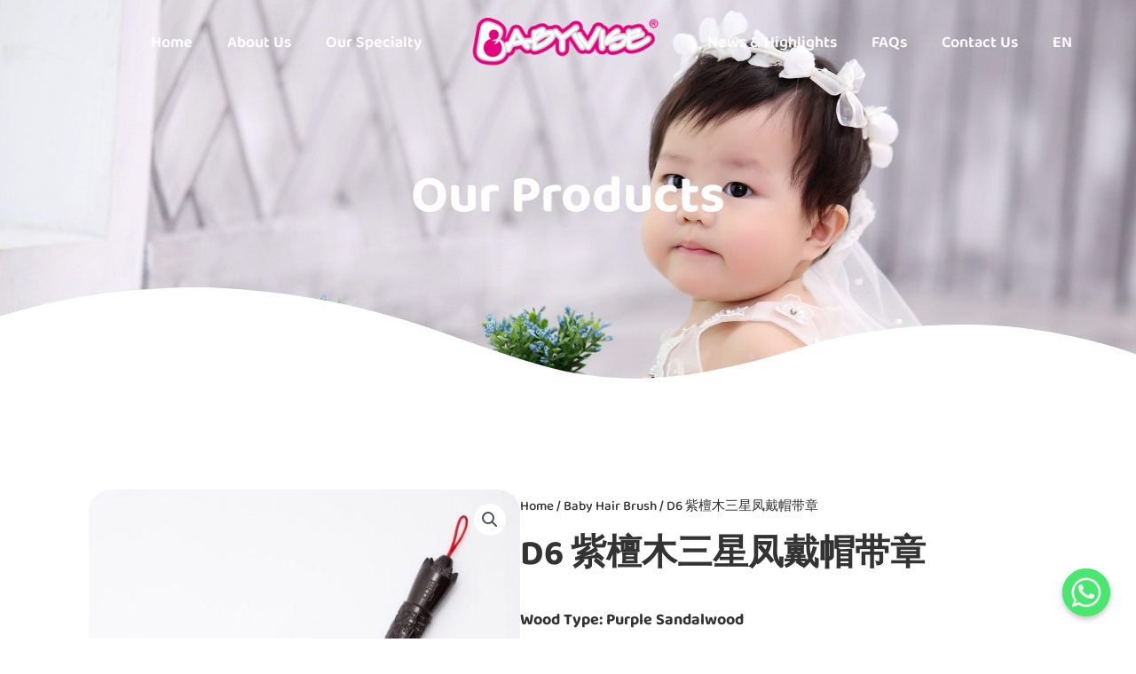

--- FILE ---
content_type: text/html; charset=UTF-8
request_url: https://babywise.com.my/product/d6-%E7%B4%AB%E6%AA%80%E6%9C%A8%E4%B8%89%E6%98%9F%E5%87%A4%E6%88%B4%E5%B8%BD%E5%B8%A6%E7%AB%A0/
body_size: 43883
content:
<!DOCTYPE html>
<html lang="en-US">
<head>
<meta charset="UTF-8">
<meta name="viewport" content="width=device-width, initial-scale=1">
	 <link rel="profile" href="https://gmpg.org/xfn/11"> 
	 <title>D6 紫檀木三星凤戴帽带章 &#8211; Babywise</title>
<meta name='robots' content='max-image-preview:large' />
<link rel='dns-prefetch' href='//fonts.googleapis.com' />
<link rel="alternate" type="application/rss+xml" title="Babywise &raquo; Feed" href="https://babywise.com.my/feed/" />
<link rel="alternate" type="application/rss+xml" title="Babywise &raquo; Comments Feed" href="https://babywise.com.my/comments/feed/" />
<link rel="alternate" type="application/rss+xml" title="Babywise &raquo; D6 紫檀木三星凤戴帽带章 Comments Feed" href="https://babywise.com.my/product/d6-%e7%b4%ab%e6%aa%80%e6%9c%a8%e4%b8%89%e6%98%9f%e5%87%a4%e6%88%b4%e5%b8%bd%e5%b8%a6%e7%ab%a0/feed/" />
<link rel="alternate" title="oEmbed (JSON)" type="application/json+oembed" href="https://babywise.com.my/wp-json/oembed/1.0/embed?url=https%3A%2F%2Fbabywise.com.my%2Fproduct%2Fd6-%25e7%25b4%25ab%25e6%25aa%2580%25e6%259c%25a8%25e4%25b8%2589%25e6%2598%259f%25e5%2587%25a4%25e6%2588%25b4%25e5%25b8%25bd%25e5%25b8%25a6%25e7%25ab%25a0%2F" />
<link rel="alternate" title="oEmbed (XML)" type="text/xml+oembed" href="https://babywise.com.my/wp-json/oembed/1.0/embed?url=https%3A%2F%2Fbabywise.com.my%2Fproduct%2Fd6-%25e7%25b4%25ab%25e6%25aa%2580%25e6%259c%25a8%25e4%25b8%2589%25e6%2598%259f%25e5%2587%25a4%25e6%2588%25b4%25e5%25b8%25bd%25e5%25b8%25a6%25e7%25ab%25a0%2F&#038;format=xml" />
<style id='wp-img-auto-sizes-contain-inline-css'>
img:is([sizes=auto i],[sizes^="auto," i]){contain-intrinsic-size:3000px 1500px}
/*# sourceURL=wp-img-auto-sizes-contain-inline-css */
</style>
<link rel='stylesheet' id='astra-theme-css-css' href='https://babywise.com.my/wp-content/themes/astra/assets/css/minified/main.min.css?ver=4.4.1' media='all' />
<style id='astra-theme-css-inline-css'>
:root{--ast-container-default-xlg-padding:3em;--ast-container-default-lg-padding:3em;--ast-container-default-slg-padding:2em;--ast-container-default-md-padding:3em;--ast-container-default-sm-padding:3em;--ast-container-default-xs-padding:2.4em;--ast-container-default-xxs-padding:1.8em;--ast-code-block-background:#EEEEEE;--ast-comment-inputs-background:#FAFAFA;}html{font-size:100%;}a{color:#333333;}a:hover,a:focus{color:#e30480;}body,button,input,select,textarea,.ast-button,.ast-custom-button{font-family:'Baloo 2',display;font-weight:inherit;font-size:16px;font-size:1rem;line-height:1.6em;}blockquote{color:#000000;}h1,.entry-content h1,h2,.entry-content h2,h3,.entry-content h3,h4,.entry-content h4,h5,.entry-content h5,h6,.entry-content h6,.site-title,.site-title a{font-family:'Baloo 2',display;font-weight:400;}.site-title{font-size:35px;font-size:2.1875rem;display:block;}.site-header .site-description{font-size:15px;font-size:0.9375rem;display:block;}.entry-title{font-size:30px;font-size:1.875rem;}h1,.entry-content h1{font-size:40px;font-size:2.5rem;font-weight:400;font-family:'Baloo 2',display;line-height:1.4em;}h2,.entry-content h2{font-size:30px;font-size:1.875rem;font-weight:400;font-family:'Baloo 2',display;line-height:1.25em;}h3,.entry-content h3{font-size:25px;font-size:1.5625rem;font-weight:400;font-family:'Baloo 2',display;line-height:1.2em;}h4,.entry-content h4{font-size:20px;font-size:1.25rem;line-height:1.2em;font-weight:400;font-family:'Baloo 2',display;}h5,.entry-content h5{font-size:18px;font-size:1.125rem;line-height:1.2em;font-weight:400;font-family:'Baloo 2',display;}h6,.entry-content h6{font-size:15px;font-size:0.9375rem;line-height:1.25em;font-weight:400;font-family:'Baloo 2',display;}::selection{background-color:#333333;color:#ffffff;}body,h1,.entry-title a,.entry-content h1,h2,.entry-content h2,h3,.entry-content h3,h4,.entry-content h4,h5,.entry-content h5,h6,.entry-content h6{color:#333333;}.tagcloud a:hover,.tagcloud a:focus,.tagcloud a.current-item{color:#ffffff;border-color:#333333;background-color:#333333;}input:focus,input[type="text"]:focus,input[type="email"]:focus,input[type="url"]:focus,input[type="password"]:focus,input[type="reset"]:focus,input[type="search"]:focus,textarea:focus{border-color:#333333;}input[type="radio"]:checked,input[type=reset],input[type="checkbox"]:checked,input[type="checkbox"]:hover:checked,input[type="checkbox"]:focus:checked,input[type=range]::-webkit-slider-thumb{border-color:#333333;background-color:#333333;box-shadow:none;}.site-footer a:hover + .post-count,.site-footer a:focus + .post-count{background:#333333;border-color:#333333;}.single .nav-links .nav-previous,.single .nav-links .nav-next{color:#333333;}.entry-meta,.entry-meta *{line-height:1.45;color:#333333;}.entry-meta a:hover,.entry-meta a:hover *,.entry-meta a:focus,.entry-meta a:focus *,.page-links > .page-link,.page-links .page-link:hover,.post-navigation a:hover{color:#e30480;}#cat option,.secondary .calendar_wrap thead a,.secondary .calendar_wrap thead a:visited{color:#333333;}.secondary .calendar_wrap #today,.ast-progress-val span{background:#333333;}.secondary a:hover + .post-count,.secondary a:focus + .post-count{background:#333333;border-color:#333333;}.calendar_wrap #today > a{color:#ffffff;}.page-links .page-link,.single .post-navigation a{color:#333333;}.ast-search-menu-icon .search-form button.search-submit{padding:0 4px;}.ast-search-menu-icon form.search-form{padding-right:0;}.ast-search-menu-icon.slide-search input.search-field{width:0;}.ast-header-search .ast-search-menu-icon.ast-dropdown-active .search-form,.ast-header-search .ast-search-menu-icon.ast-dropdown-active .search-field:focus{border-color:var(--ast-global-color-0);transition:all 0.2s;}.search-form input.search-field:focus{outline:none;}.ast-archive-title{color:#333333;}.widget-title,.widget .wp-block-heading{font-size:22px;font-size:1.375rem;color:#333333;}a:focus-visible,.ast-menu-toggle:focus-visible,.site .skip-link:focus-visible,.wp-block-loginout input:focus-visible,.wp-block-search.wp-block-search__button-inside .wp-block-search__inside-wrapper,.ast-header-navigation-arrow:focus-visible,.woocommerce .wc-proceed-to-checkout > .checkout-button:focus-visible,.woocommerce .woocommerce-MyAccount-navigation ul li a:focus-visible,.ast-orders-table__row .ast-orders-table__cell:focus-visible,.woocommerce .woocommerce-order-details .order-again > .button:focus-visible,.woocommerce .woocommerce-message a.button.wc-forward:focus-visible,.woocommerce #minus_qty:focus-visible,.woocommerce #plus_qty:focus-visible,a#ast-apply-coupon:focus-visible,.woocommerce .woocommerce-info a:focus-visible,.woocommerce .astra-shop-summary-wrap a:focus-visible,.woocommerce a.wc-forward:focus-visible,#ast-apply-coupon:focus-visible,.woocommerce-js .woocommerce-mini-cart-item a.remove:focus-visible{outline-style:dotted;outline-color:inherit;outline-width:thin;border-color:transparent;}input:focus,input[type="text"]:focus,input[type="email"]:focus,input[type="url"]:focus,input[type="password"]:focus,input[type="reset"]:focus,input[type="number"]:focus,textarea:focus,.wp-block-search__input:focus,[data-section="section-header-mobile-trigger"] .ast-button-wrap .ast-mobile-menu-trigger-minimal:focus,.ast-mobile-popup-drawer.active .menu-toggle-close:focus,.woocommerce-ordering select.orderby:focus,#ast-scroll-top:focus,#coupon_code:focus,.woocommerce-page #comment:focus,.woocommerce #reviews #respond input#submit:focus,.woocommerce a.add_to_cart_button:focus,.woocommerce .button.single_add_to_cart_button:focus,.woocommerce .woocommerce-cart-form button:focus,.woocommerce .woocommerce-cart-form__cart-item .quantity .qty:focus,.woocommerce .woocommerce-billing-fields .woocommerce-billing-fields__field-wrapper .woocommerce-input-wrapper > .input-text:focus,.woocommerce #order_comments:focus,.woocommerce #place_order:focus,.woocommerce .woocommerce-address-fields .woocommerce-address-fields__field-wrapper .woocommerce-input-wrapper > .input-text:focus,.woocommerce .woocommerce-MyAccount-content form button:focus,.woocommerce .woocommerce-MyAccount-content .woocommerce-EditAccountForm .woocommerce-form-row .woocommerce-Input.input-text:focus,.woocommerce .ast-woocommerce-container .woocommerce-pagination ul.page-numbers li a:focus,body #content .woocommerce form .form-row .select2-container--default .select2-selection--single:focus,#ast-coupon-code:focus,.woocommerce.woocommerce-js .quantity input[type=number]:focus,.woocommerce-js .woocommerce-mini-cart-item .quantity input[type=number]:focus,.woocommerce p#ast-coupon-trigger:focus{border-style:dotted;border-color:inherit;border-width:thin;outline-color:transparent;}.ast-logo-title-inline .site-logo-img{padding-right:1em;}.ast-page-builder-template .hentry {margin: 0;}.ast-page-builder-template .site-content > .ast-container {max-width: 100%;padding: 0;}.ast-page-builder-template .site-content #primary {padding: 0;margin: 0;}.ast-page-builder-template .no-results {text-align: center;margin: 4em auto;}.ast-page-builder-template .ast-pagination {padding: 2em;}.ast-page-builder-template .entry-header.ast-no-title.ast-no-thumbnail {margin-top: 0;}.ast-page-builder-template .entry-header.ast-header-without-markup {margin-top: 0;margin-bottom: 0;}.ast-page-builder-template .entry-header.ast-no-title.ast-no-meta {margin-bottom: 0;}.ast-page-builder-template.single .post-navigation {padding-bottom: 2em;}.ast-page-builder-template.single-post .site-content > .ast-container {max-width: 100%;}.ast-page-builder-template .entry-header {margin-top: 2em;margin-left: auto;margin-right: auto;}.ast-single-post.ast-page-builder-template .site-main > article,.woocommerce.ast-page-builder-template .site-main {padding-top: 2em;padding-left: 20px;padding-right: 20px;}.ast-page-builder-template .ast-archive-description {margin: 2em auto 0;padding-left: 20px;padding-right: 20px;}.ast-page-builder-template .ast-row {margin-left: 0;margin-right: 0;}.single.ast-page-builder-template .entry-header + .entry-content {margin-bottom: 2em;}@media(min-width: 921px) {.ast-page-builder-template.archive.ast-right-sidebar .ast-row article,.ast-page-builder-template.archive.ast-left-sidebar .ast-row article {padding-left: 0;padding-right: 0;}}@media (max-width:921px){#ast-desktop-header{display:none;}}@media (min-width:922px){#ast-mobile-header{display:none;}}.wp-block-buttons.aligncenter{justify-content:center;}@media (max-width:921px){.ast-theme-transparent-header #primary,.ast-theme-transparent-header #secondary{padding:0;}}@media (max-width:921px){.ast-plain-container.ast-no-sidebar #primary{padding:0;}}.ast-plain-container.ast-no-sidebar #primary{margin-top:0;margin-bottom:0;}@media (min-width:1200px){.ast-plain-container.ast-no-sidebar #primary{margin-top:60px;margin-bottom:60px;}}.wp-block-button.is-style-outline .wp-block-button__link{border-color:#333333;}div.wp-block-button.is-style-outline > .wp-block-button__link:not(.has-text-color),div.wp-block-button.wp-block-button__link.is-style-outline:not(.has-text-color){color:#333333;}.wp-block-button.is-style-outline .wp-block-button__link:hover,.wp-block-buttons .wp-block-button.is-style-outline .wp-block-button__link:focus,.wp-block-buttons .wp-block-button.is-style-outline > .wp-block-button__link:not(.has-text-color):hover,.wp-block-buttons .wp-block-button.wp-block-button__link.is-style-outline:not(.has-text-color):hover{color:#ffffff;background-color:#e30480;border-color:#e30480;}.post-page-numbers.current .page-link,.ast-pagination .page-numbers.current{color:#ffffff;border-color:#333333;background-color:#333333;border-radius:2px;}.wp-block-button.is-style-outline .wp-block-button__link,.ast-outline-button{border-color:#333333;font-family:inherit;font-weight:inherit;line-height:1em;background-color:transparent;}.wp-block-buttons .wp-block-button.is-style-outline > .wp-block-button__link:not(.has-text-color),.wp-block-buttons .wp-block-button.wp-block-button__link.is-style-outline:not(.has-text-color),.ast-outline-button{color:#333333;}.wp-block-button.is-style-outline .wp-block-button__link:hover,.wp-block-buttons .wp-block-button.is-style-outline .wp-block-button__link:focus,.wp-block-buttons .wp-block-button.is-style-outline > .wp-block-button__link:not(.has-text-color):hover,.wp-block-buttons .wp-block-button.wp-block-button__link.is-style-outline:not(.has-text-color):hover,.ast-outline-button:hover,.ast-outline-button:focus{color:#ffffff;background-color:#e30480;border-color:#e30480;}.entry-content[ast-blocks-layout] > figure{margin-bottom:1em;}h1.widget-title{font-weight:400;}h2.widget-title{font-weight:400;}h3.widget-title{font-weight:400;}#page{display:flex;flex-direction:column;min-height:100vh;}.ast-404-layout-1 h1.page-title{color:var(--ast-global-color-2);}.single .post-navigation a{line-height:1em;height:inherit;}.error-404 .page-sub-title{font-size:1.5rem;font-weight:inherit;}.search .site-content .content-area .search-form{margin-bottom:0;}#page .site-content{flex-grow:1;}.widget{margin-bottom:1.25em;}#secondary li{line-height:1.5em;}#secondary .wp-block-group h2{margin-bottom:0.7em;}#secondary h2{font-size:1.7rem;}.ast-separate-container .ast-article-post,.ast-separate-container .ast-article-single,.ast-separate-container .ast-comment-list li.depth-1,.ast-separate-container .comment-respond{padding:3em;}.ast-separate-container .ast-article-single .ast-article-single{padding:0;}.ast-article-single .wp-block-post-template-is-layout-grid{padding-left:0;}.ast-separate-container .ast-comment-list li.depth-1,.hentry{margin-bottom:2em;}.ast-separate-container .ast-archive-description,.ast-separate-container .ast-author-box{border-bottom:1px solid var(--ast-border-color);}.ast-separate-container .comments-title{padding:2em 2em 0 2em;}.ast-page-builder-template .comment-form-textarea,.ast-comment-formwrap .ast-grid-common-col{padding:0;}.ast-comment-formwrap{padding:0;display:inline-flex;column-gap:20px;width:100%;margin-left:0;margin-right:0;}.comments-area textarea#comment:focus,.comments-area textarea#comment:active,.comments-area .ast-comment-formwrap input[type="text"]:focus,.comments-area .ast-comment-formwrap input[type="text"]:active {box-shadow:none;outline:none;}.archive.ast-page-builder-template .entry-header{margin-top:2em;}.ast-page-builder-template .ast-comment-formwrap{width:100%;}.entry-title{margin-bottom:0.5em;}.ast-archive-description p{font-size:inherit;font-weight:inherit;line-height:inherit;}@media (min-width:921px){.ast-left-sidebar.ast-page-builder-template #secondary,.archive.ast-right-sidebar.ast-page-builder-template .site-main{padding-left:20px;padding-right:20px;}}@media (max-width:544px){.ast-comment-formwrap.ast-row{column-gap:10px;display:inline-block;}#ast-commentform .ast-grid-common-col{position:relative;width:100%;}}@media (min-width:1201px){.ast-separate-container .ast-article-post,.ast-separate-container .ast-article-single,.ast-separate-container .ast-author-box,.ast-separate-container .ast-404-layout-1,.ast-separate-container .no-results{padding:3em;}}@media (max-width:921px){.ast-separate-container #primary,.ast-separate-container #secondary{padding:1.5em 0;}#primary,#secondary{padding:1.5em 0;margin:0;}.ast-left-sidebar #content > .ast-container{display:flex;flex-direction:column-reverse;width:100%;}}@media (min-width:922px){.ast-separate-container.ast-right-sidebar #primary,.ast-separate-container.ast-left-sidebar #primary{border:0;}.search-no-results.ast-separate-container #primary{margin-bottom:4em;}}.wp-block-button .wp-block-button__link{color:#ffffff;}.wp-block-button .wp-block-button__link:hover,.wp-block-button .wp-block-button__link:focus{color:#ffffff;background-color:#e30480;border-color:#e30480;}.elementor-widget-heading h1.elementor-heading-title{line-height:1.4em;}.elementor-widget-heading h2.elementor-heading-title{line-height:1.25em;}.elementor-widget-heading h3.elementor-heading-title{line-height:1.2em;}.elementor-widget-heading h4.elementor-heading-title{line-height:1.2em;}.elementor-widget-heading h5.elementor-heading-title{line-height:1.2em;}.elementor-widget-heading h6.elementor-heading-title{line-height:1.25em;}.wp-block-button .wp-block-button__link,.wp-block-search .wp-block-search__button,body .wp-block-file .wp-block-file__button{border-color:#333333;background-color:#333333;color:#ffffff;font-family:inherit;font-weight:inherit;line-height:1em;padding-top:15px;padding-right:30px;padding-bottom:15px;padding-left:30px;}@media (max-width:921px){.wp-block-button .wp-block-button__link,.wp-block-search .wp-block-search__button,body .wp-block-file .wp-block-file__button{padding-top:14px;padding-right:28px;padding-bottom:14px;padding-left:28px;}}@media (max-width:544px){.wp-block-button .wp-block-button__link,.wp-block-search .wp-block-search__button,body .wp-block-file .wp-block-file__button{padding-top:12px;padding-right:24px;padding-bottom:12px;padding-left:24px;}}.menu-toggle,button,.ast-button,.ast-custom-button,.button,input#submit,input[type="button"],input[type="submit"],input[type="reset"],form[CLASS*="wp-block-search__"].wp-block-search .wp-block-search__inside-wrapper .wp-block-search__button,body .wp-block-file .wp-block-file__button,.search .search-submit{border-style:solid;border-top-width:0;border-right-width:0;border-left-width:0;border-bottom-width:0;color:#ffffff;border-color:#333333;background-color:#333333;padding-top:15px;padding-right:30px;padding-bottom:15px;padding-left:30px;font-family:inherit;font-weight:inherit;line-height:1em;}button:focus,.menu-toggle:hover,button:hover,.ast-button:hover,.ast-custom-button:hover .button:hover,.ast-custom-button:hover ,input[type=reset]:hover,input[type=reset]:focus,input#submit:hover,input#submit:focus,input[type="button"]:hover,input[type="button"]:focus,input[type="submit"]:hover,input[type="submit"]:focus,form[CLASS*="wp-block-search__"].wp-block-search .wp-block-search__inside-wrapper .wp-block-search__button:hover,form[CLASS*="wp-block-search__"].wp-block-search .wp-block-search__inside-wrapper .wp-block-search__button:focus,body .wp-block-file .wp-block-file__button:hover,body .wp-block-file .wp-block-file__button:focus{color:#ffffff;background-color:#e30480;border-color:#e30480;}form[CLASS*="wp-block-search__"].wp-block-search .wp-block-search__inside-wrapper .wp-block-search__button.has-icon{padding-top:calc(15px - 3px);padding-right:calc(30px - 3px);padding-bottom:calc(15px - 3px);padding-left:calc(30px - 3px);}@media (max-width:921px){.menu-toggle,button,.ast-button,.ast-custom-button,.button,input#submit,input[type="button"],input[type="submit"],input[type="reset"],form[CLASS*="wp-block-search__"].wp-block-search .wp-block-search__inside-wrapper .wp-block-search__button,body .wp-block-file .wp-block-file__button,.search .search-submit{padding-top:14px;padding-right:28px;padding-bottom:14px;padding-left:28px;}}@media (max-width:544px){.menu-toggle,button,.ast-button,.ast-custom-button,.button,input#submit,input[type="button"],input[type="submit"],input[type="reset"],form[CLASS*="wp-block-search__"].wp-block-search .wp-block-search__inside-wrapper .wp-block-search__button,body .wp-block-file .wp-block-file__button,.search .search-submit{padding-top:12px;padding-right:24px;padding-bottom:12px;padding-left:24px;}}@media (max-width:921px){.ast-mobile-header-stack .main-header-bar .ast-search-menu-icon{display:inline-block;}.ast-header-break-point.ast-header-custom-item-outside .ast-mobile-header-stack .main-header-bar .ast-search-icon{margin:0;}.ast-comment-avatar-wrap img{max-width:2.5em;}.ast-separate-container .ast-comment-list li.depth-1{padding:1.5em 2.14em;}.ast-separate-container .comment-respond{padding:2em 2.14em;}.ast-comment-meta{padding:0 1.8888em 1.3333em;}}@media (min-width:544px){.ast-container{max-width:100%;}}@media (max-width:544px){.ast-separate-container .ast-article-post,.ast-separate-container .ast-article-single,.ast-separate-container .comments-title,.ast-separate-container .ast-archive-description{padding:1.5em 1em;}.ast-separate-container #content .ast-container{padding-left:0.54em;padding-right:0.54em;}.ast-separate-container .ast-comment-list li.depth-1{padding:1.5em 1em;margin-bottom:1.5em;}.ast-separate-container .ast-comment-list .bypostauthor{padding:.5em;}.ast-search-menu-icon.ast-dropdown-active .search-field{width:170px;}}@media (min-width:545px){.ast-page-builder-template .comments-area,.single.ast-page-builder-template .entry-header,.single.ast-page-builder-template .post-navigation,.single.ast-page-builder-template .ast-single-related-posts-container{max-width:1240px;margin-left:auto;margin-right:auto;}}.ast-separate-container{background-color:var(--ast-global-color-5);;background-image:none;;}@media (max-width:921px){.site-title{display:block;}.site-header .site-description{display:none;}.entry-title{font-size:30px;}h1,.entry-content h1{font-size:30px;}h2,.entry-content h2{font-size:25px;}h3,.entry-content h3{font-size:20px;}}@media (max-width:544px){.site-title{display:block;}.site-header .site-description{display:none;}.entry-title{font-size:30px;}h1,.entry-content h1{font-size:30px;}h2,.entry-content h2{font-size:25px;}h3,.entry-content h3{font-size:20px;}}@media (max-width:921px){html{font-size:91.2%;}}@media (max-width:544px){html{font-size:91.2%;}}@media (min-width:922px){.ast-container{max-width:1240px;}}@media (min-width:922px){.site-content .ast-container{display:flex;}}@media (max-width:921px){.site-content .ast-container{flex-direction:column;}}@media (min-width:922px){.main-header-menu .sub-menu .menu-item.ast-left-align-sub-menu:hover > .sub-menu,.main-header-menu .sub-menu .menu-item.ast-left-align-sub-menu.focus > .sub-menu{margin-left:-0px;}}blockquote,cite {font-style: initial;}.wp-block-file {display: flex;align-items: center;flex-wrap: wrap;justify-content: space-between;}.wp-block-pullquote {border: none;}.wp-block-pullquote blockquote::before {content: "\201D";font-family: "Helvetica",sans-serif;display: flex;transform: rotate( 180deg );font-size: 6rem;font-style: normal;line-height: 1;font-weight: bold;align-items: center;justify-content: center;}.has-text-align-right > blockquote::before {justify-content: flex-start;}.has-text-align-left > blockquote::before {justify-content: flex-end;}figure.wp-block-pullquote.is-style-solid-color blockquote {max-width: 100%;text-align: inherit;}html body {--wp--custom--ast-default-block-top-padding: 3em;--wp--custom--ast-default-block-right-padding: 3em;--wp--custom--ast-default-block-bottom-padding: 3em;--wp--custom--ast-default-block-left-padding: 3em;--wp--custom--ast-container-width: 1200px;--wp--custom--ast-content-width-size: 1200px;--wp--custom--ast-wide-width-size: calc(1200px + var(--wp--custom--ast-default-block-left-padding) + var(--wp--custom--ast-default-block-right-padding));}.ast-narrow-container {--wp--custom--ast-content-width-size: 750px;--wp--custom--ast-wide-width-size: 750px;}@media(max-width: 921px) {html body {--wp--custom--ast-default-block-top-padding: 3em;--wp--custom--ast-default-block-right-padding: 2em;--wp--custom--ast-default-block-bottom-padding: 3em;--wp--custom--ast-default-block-left-padding: 2em;}}@media(max-width: 544px) {html body {--wp--custom--ast-default-block-top-padding: 3em;--wp--custom--ast-default-block-right-padding: 1.5em;--wp--custom--ast-default-block-bottom-padding: 3em;--wp--custom--ast-default-block-left-padding: 1.5em;}}.entry-content > .wp-block-group,.entry-content > .wp-block-cover,.entry-content > .wp-block-columns {padding-top: var(--wp--custom--ast-default-block-top-padding);padding-right: var(--wp--custom--ast-default-block-right-padding);padding-bottom: var(--wp--custom--ast-default-block-bottom-padding);padding-left: var(--wp--custom--ast-default-block-left-padding);}.ast-plain-container.ast-no-sidebar .entry-content > .alignfull,.ast-page-builder-template .ast-no-sidebar .entry-content > .alignfull {margin-left: calc( -50vw + 50%);margin-right: calc( -50vw + 50%);max-width: 100vw;width: 100vw;}.ast-plain-container.ast-no-sidebar .entry-content .alignfull .alignfull,.ast-page-builder-template.ast-no-sidebar .entry-content .alignfull .alignfull,.ast-plain-container.ast-no-sidebar .entry-content .alignfull .alignwide,.ast-page-builder-template.ast-no-sidebar .entry-content .alignfull .alignwide,.ast-plain-container.ast-no-sidebar .entry-content .alignwide .alignfull,.ast-page-builder-template.ast-no-sidebar .entry-content .alignwide .alignfull,.ast-plain-container.ast-no-sidebar .entry-content .alignwide .alignwide,.ast-page-builder-template.ast-no-sidebar .entry-content .alignwide .alignwide,.ast-plain-container.ast-no-sidebar .entry-content .wp-block-column .alignfull,.ast-page-builder-template.ast-no-sidebar .entry-content .wp-block-column .alignfull,.ast-plain-container.ast-no-sidebar .entry-content .wp-block-column .alignwide,.ast-page-builder-template.ast-no-sidebar .entry-content .wp-block-column .alignwide {margin-left: auto;margin-right: auto;width: 100%;}[ast-blocks-layout] .wp-block-separator:not(.is-style-dots) {height: 0;}[ast-blocks-layout] .wp-block-separator {margin: 20px auto;}[ast-blocks-layout] .wp-block-separator:not(.is-style-wide):not(.is-style-dots) {max-width: 100px;}[ast-blocks-layout] .wp-block-separator.has-background {padding: 0;}.entry-content[ast-blocks-layout] > * {max-width: var(--wp--custom--ast-content-width-size);margin-left: auto;margin-right: auto;}.entry-content[ast-blocks-layout] > .alignwide {max-width: var(--wp--custom--ast-wide-width-size);}.entry-content[ast-blocks-layout] .alignfull {max-width: none;}.entry-content .wp-block-columns {margin-bottom: 0;}blockquote {margin: 1.5em;border: none;}.wp-block-quote:not(.has-text-align-right):not(.has-text-align-center) {border-left: 5px solid rgba(0,0,0,0.05);}.has-text-align-right > blockquote,blockquote.has-text-align-right {border-right: 5px solid rgba(0,0,0,0.05);}.has-text-align-left > blockquote,blockquote.has-text-align-left {border-left: 5px solid rgba(0,0,0,0.05);}.wp-block-site-tagline,.wp-block-latest-posts .read-more {margin-top: 15px;}.wp-block-loginout p label {display: block;}.wp-block-loginout p:not(.login-remember):not(.login-submit) input {width: 100%;}.wp-block-loginout input:focus {border-color: transparent;}.wp-block-loginout input:focus {outline: thin dotted;}.entry-content .wp-block-media-text .wp-block-media-text__content {padding: 0 0 0 8%;}.entry-content .wp-block-media-text.has-media-on-the-right .wp-block-media-text__content {padding: 0 8% 0 0;}.entry-content .wp-block-media-text.has-background .wp-block-media-text__content {padding: 8%;}.entry-content .wp-block-cover:not([class*="background-color"]) .wp-block-cover__inner-container,.entry-content .wp-block-cover:not([class*="background-color"]) .wp-block-cover-image-text,.entry-content .wp-block-cover:not([class*="background-color"]) .wp-block-cover-text,.entry-content .wp-block-cover-image:not([class*="background-color"]) .wp-block-cover__inner-container,.entry-content .wp-block-cover-image:not([class*="background-color"]) .wp-block-cover-image-text,.entry-content .wp-block-cover-image:not([class*="background-color"]) .wp-block-cover-text {color: var(--ast-global-color-5);}.wp-block-loginout .login-remember input {width: 1.1rem;height: 1.1rem;margin: 0 5px 4px 0;vertical-align: middle;}.wp-block-latest-posts > li > *:first-child,.wp-block-latest-posts:not(.is-grid) > li:first-child {margin-top: 0;}.wp-block-search__inside-wrapper .wp-block-search__input {padding: 0 10px;color: var(--ast-global-color-3);background: var(--ast-global-color-5);border-color: var(--ast-border-color);}.wp-block-latest-posts .read-more {margin-bottom: 1.5em;}.wp-block-search__no-button .wp-block-search__inside-wrapper .wp-block-search__input {padding-top: 5px;padding-bottom: 5px;}.wp-block-latest-posts .wp-block-latest-posts__post-date,.wp-block-latest-posts .wp-block-latest-posts__post-author {font-size: 1rem;}.wp-block-latest-posts > li > *,.wp-block-latest-posts:not(.is-grid) > li {margin-top: 12px;margin-bottom: 12px;}.ast-page-builder-template .entry-content[ast-blocks-layout] > *,.ast-page-builder-template .entry-content[ast-blocks-layout] > .alignfull > * {max-width: none;}.ast-page-builder-template .entry-content[ast-blocks-layout] > .alignwide > * {max-width: var(--wp--custom--ast-wide-width-size);}.ast-page-builder-template .entry-content[ast-blocks-layout] > .inherit-container-width > *,.ast-page-builder-template .entry-content[ast-blocks-layout] > * > *,.entry-content[ast-blocks-layout] > .wp-block-cover .wp-block-cover__inner-container {max-width: var(--wp--custom--ast-content-width-size);margin-left: auto;margin-right: auto;}.entry-content[ast-blocks-layout] .wp-block-cover:not(.alignleft):not(.alignright) {width: auto;}@media(max-width: 1200px) {.ast-separate-container .entry-content > .alignfull,.ast-separate-container .entry-content[ast-blocks-layout] > .alignwide,.ast-plain-container .entry-content[ast-blocks-layout] > .alignwide,.ast-plain-container .entry-content .alignfull {margin-left: calc(-1 * min(var(--ast-container-default-xlg-padding),20px)) ;margin-right: calc(-1 * min(var(--ast-container-default-xlg-padding),20px));}}@media(min-width: 1201px) {.ast-separate-container .entry-content > .alignfull {margin-left: calc(-1 * var(--ast-container-default-xlg-padding) );margin-right: calc(-1 * var(--ast-container-default-xlg-padding) );}.ast-separate-container .entry-content[ast-blocks-layout] > .alignwide,.ast-plain-container .entry-content[ast-blocks-layout] > .alignwide {margin-left: calc(-1 * var(--wp--custom--ast-default-block-left-padding) );margin-right: calc(-1 * var(--wp--custom--ast-default-block-right-padding) );}}@media(min-width: 921px) {.ast-separate-container .entry-content .wp-block-group.alignwide:not(.inherit-container-width) > :where(:not(.alignleft):not(.alignright)),.ast-plain-container .entry-content .wp-block-group.alignwide:not(.inherit-container-width) > :where(:not(.alignleft):not(.alignright)) {max-width: calc( var(--wp--custom--ast-content-width-size) + 80px );}.ast-plain-container.ast-right-sidebar .entry-content[ast-blocks-layout] .alignfull,.ast-plain-container.ast-left-sidebar .entry-content[ast-blocks-layout] .alignfull {margin-left: -60px;margin-right: -60px;}}@media(min-width: 544px) {.entry-content > .alignleft {margin-right: 20px;}.entry-content > .alignright {margin-left: 20px;}}@media (max-width:544px){.wp-block-columns .wp-block-column:not(:last-child){margin-bottom:20px;}.wp-block-latest-posts{margin:0;}}@media( max-width: 600px ) {.entry-content .wp-block-media-text .wp-block-media-text__content,.entry-content .wp-block-media-text.has-media-on-the-right .wp-block-media-text__content {padding: 8% 0 0;}.entry-content .wp-block-media-text.has-background .wp-block-media-text__content {padding: 8%;}}.ast-narrow-container .site-content .wp-block-uagb-image--align-full .wp-block-uagb-image__figure {max-width: 100%;margin-left: auto;margin-right: auto;}:root .has-ast-global-color-0-color{color:var(--ast-global-color-0);}:root .has-ast-global-color-0-background-color{background-color:var(--ast-global-color-0);}:root .wp-block-button .has-ast-global-color-0-color{color:var(--ast-global-color-0);}:root .wp-block-button .has-ast-global-color-0-background-color{background-color:var(--ast-global-color-0);}:root .has-ast-global-color-1-color{color:var(--ast-global-color-1);}:root .has-ast-global-color-1-background-color{background-color:var(--ast-global-color-1);}:root .wp-block-button .has-ast-global-color-1-color{color:var(--ast-global-color-1);}:root .wp-block-button .has-ast-global-color-1-background-color{background-color:var(--ast-global-color-1);}:root .has-ast-global-color-2-color{color:var(--ast-global-color-2);}:root .has-ast-global-color-2-background-color{background-color:var(--ast-global-color-2);}:root .wp-block-button .has-ast-global-color-2-color{color:var(--ast-global-color-2);}:root .wp-block-button .has-ast-global-color-2-background-color{background-color:var(--ast-global-color-2);}:root .has-ast-global-color-3-color{color:var(--ast-global-color-3);}:root .has-ast-global-color-3-background-color{background-color:var(--ast-global-color-3);}:root .wp-block-button .has-ast-global-color-3-color{color:var(--ast-global-color-3);}:root .wp-block-button .has-ast-global-color-3-background-color{background-color:var(--ast-global-color-3);}:root .has-ast-global-color-4-color{color:var(--ast-global-color-4);}:root .has-ast-global-color-4-background-color{background-color:var(--ast-global-color-4);}:root .wp-block-button .has-ast-global-color-4-color{color:var(--ast-global-color-4);}:root .wp-block-button .has-ast-global-color-4-background-color{background-color:var(--ast-global-color-4);}:root .has-ast-global-color-5-color{color:var(--ast-global-color-5);}:root .has-ast-global-color-5-background-color{background-color:var(--ast-global-color-5);}:root .wp-block-button .has-ast-global-color-5-color{color:var(--ast-global-color-5);}:root .wp-block-button .has-ast-global-color-5-background-color{background-color:var(--ast-global-color-5);}:root .has-ast-global-color-6-color{color:var(--ast-global-color-6);}:root .has-ast-global-color-6-background-color{background-color:var(--ast-global-color-6);}:root .wp-block-button .has-ast-global-color-6-color{color:var(--ast-global-color-6);}:root .wp-block-button .has-ast-global-color-6-background-color{background-color:var(--ast-global-color-6);}:root .has-ast-global-color-7-color{color:var(--ast-global-color-7);}:root .has-ast-global-color-7-background-color{background-color:var(--ast-global-color-7);}:root .wp-block-button .has-ast-global-color-7-color{color:var(--ast-global-color-7);}:root .wp-block-button .has-ast-global-color-7-background-color{background-color:var(--ast-global-color-7);}:root .has-ast-global-color-8-color{color:var(--ast-global-color-8);}:root .has-ast-global-color-8-background-color{background-color:var(--ast-global-color-8);}:root .wp-block-button .has-ast-global-color-8-color{color:var(--ast-global-color-8);}:root .wp-block-button .has-ast-global-color-8-background-color{background-color:var(--ast-global-color-8);}:root{--ast-global-color-0:#0170B9;--ast-global-color-1:#3a3a3a;--ast-global-color-2:#3a3a3a;--ast-global-color-3:#4B4F58;--ast-global-color-4:#F5F5F5;--ast-global-color-5:#FFFFFF;--ast-global-color-6:#E5E5E5;--ast-global-color-7:#424242;--ast-global-color-8:#000000;}:root {--ast-border-color : var(--ast-global-color-6);}.ast-breadcrumbs .trail-browse,.ast-breadcrumbs .trail-items,.ast-breadcrumbs .trail-items li{display:inline-block;margin:0;padding:0;border:none;background:inherit;text-indent:0;text-decoration:none;}.ast-breadcrumbs .trail-browse{font-size:inherit;font-style:inherit;font-weight:inherit;color:inherit;}.ast-breadcrumbs .trail-items{list-style:none;}.trail-items li::after{padding:0 0.3em;content:"\00bb";}.trail-items li:last-of-type::after{display:none;}h1,.entry-content h1,h2,.entry-content h2,h3,.entry-content h3,h4,.entry-content h4,h5,.entry-content h5,h6,.entry-content h6{color:#333333;}.entry-title a{color:#333333;}@media (max-width:921px){.ast-builder-grid-row-container.ast-builder-grid-row-tablet-3-firstrow .ast-builder-grid-row > *:first-child,.ast-builder-grid-row-container.ast-builder-grid-row-tablet-3-lastrow .ast-builder-grid-row > *:last-child{grid-column:1 / -1;}}@media (max-width:544px){.ast-builder-grid-row-container.ast-builder-grid-row-mobile-3-firstrow .ast-builder-grid-row > *:first-child,.ast-builder-grid-row-container.ast-builder-grid-row-mobile-3-lastrow .ast-builder-grid-row > *:last-child{grid-column:1 / -1;}}.ast-builder-layout-element[data-section="title_tagline"]{display:flex;}@media (max-width:921px){.ast-header-break-point .ast-builder-layout-element[data-section="title_tagline"]{display:flex;}}@media (max-width:544px){.ast-header-break-point .ast-builder-layout-element[data-section="title_tagline"]{display:flex;}}.ast-builder-menu-1{font-family:inherit;font-weight:inherit;}.ast-builder-menu-1 .sub-menu,.ast-builder-menu-1 .inline-on-mobile .sub-menu{border-top-width:2px;border-bottom-width:0;border-right-width:0;border-left-width:0;border-color:#333333;border-style:solid;}.ast-builder-menu-1 .main-header-menu > .menu-item > .sub-menu,.ast-builder-menu-1 .main-header-menu > .menu-item > .astra-full-megamenu-wrapper{margin-top:0;}.ast-desktop .ast-builder-menu-1 .main-header-menu > .menu-item > .sub-menu:before,.ast-desktop .ast-builder-menu-1 .main-header-menu > .menu-item > .astra-full-megamenu-wrapper:before{height:calc( 0px + 5px );}.ast-desktop .ast-builder-menu-1 .menu-item .sub-menu .menu-link{border-style:none;}@media (max-width:921px){.ast-header-break-point .ast-builder-menu-1 .menu-item.menu-item-has-children > .ast-menu-toggle{top:0;}.ast-builder-menu-1 .inline-on-mobile .menu-item.menu-item-has-children > .ast-menu-toggle{right:-15px;}.ast-builder-menu-1 .menu-item-has-children > .menu-link:after{content:unset;}.ast-builder-menu-1 .main-header-menu > .menu-item > .sub-menu,.ast-builder-menu-1 .main-header-menu > .menu-item > .astra-full-megamenu-wrapper{margin-top:0;}}@media (max-width:544px){.ast-header-break-point .ast-builder-menu-1 .menu-item.menu-item-has-children > .ast-menu-toggle{top:0;}.ast-builder-menu-1 .main-header-menu > .menu-item > .sub-menu,.ast-builder-menu-1 .main-header-menu > .menu-item > .astra-full-megamenu-wrapper{margin-top:0;}}.ast-builder-menu-1{display:flex;}@media (max-width:921px){.ast-header-break-point .ast-builder-menu-1{display:flex;}}@media (max-width:544px){.ast-header-break-point .ast-builder-menu-1{display:flex;}}.site-below-footer-wrap{padding-top:20px;padding-bottom:20px;}.site-below-footer-wrap[data-section="section-below-footer-builder"]{background-color:#eeeeee;;min-height:80px;}.site-below-footer-wrap[data-section="section-below-footer-builder"] .ast-builder-grid-row{max-width:1200px;margin-left:auto;margin-right:auto;}.site-below-footer-wrap[data-section="section-below-footer-builder"] .ast-builder-grid-row,.site-below-footer-wrap[data-section="section-below-footer-builder"] .site-footer-section{align-items:flex-start;}.site-below-footer-wrap[data-section="section-below-footer-builder"].ast-footer-row-inline .site-footer-section{display:flex;margin-bottom:0;}.ast-builder-grid-row-full .ast-builder-grid-row{grid-template-columns:1fr;}@media (max-width:921px){.site-below-footer-wrap[data-section="section-below-footer-builder"].ast-footer-row-tablet-inline .site-footer-section{display:flex;margin-bottom:0;}.site-below-footer-wrap[data-section="section-below-footer-builder"].ast-footer-row-tablet-stack .site-footer-section{display:block;margin-bottom:10px;}.ast-builder-grid-row-container.ast-builder-grid-row-tablet-full .ast-builder-grid-row{grid-template-columns:1fr;}}@media (max-width:544px){.site-below-footer-wrap[data-section="section-below-footer-builder"].ast-footer-row-mobile-inline .site-footer-section{display:flex;margin-bottom:0;}.site-below-footer-wrap[data-section="section-below-footer-builder"].ast-footer-row-mobile-stack .site-footer-section{display:block;margin-bottom:10px;}.ast-builder-grid-row-container.ast-builder-grid-row-mobile-full .ast-builder-grid-row{grid-template-columns:1fr;}}.site-below-footer-wrap[data-section="section-below-footer-builder"]{display:grid;}@media (max-width:921px){.ast-header-break-point .site-below-footer-wrap[data-section="section-below-footer-builder"]{display:grid;}}@media (max-width:544px){.ast-header-break-point .site-below-footer-wrap[data-section="section-below-footer-builder"]{display:grid;}}.ast-footer-copyright{text-align:center;}.ast-footer-copyright {color:#333333;}@media (max-width:921px){.ast-footer-copyright{text-align:center;}}@media (max-width:544px){.ast-footer-copyright{text-align:center;}}.ast-footer-copyright.ast-builder-layout-element{display:flex;}@media (max-width:921px){.ast-header-break-point .ast-footer-copyright.ast-builder-layout-element{display:flex;}}@media (max-width:544px){.ast-header-break-point .ast-footer-copyright.ast-builder-layout-element{display:flex;}}.footer-widget-area.widget-area.site-footer-focus-item{width:auto;}.elementor-template-full-width .ast-container{display:block;}.elementor-screen-only,.screen-reader-text,.screen-reader-text span,.ui-helper-hidden-accessible{top:0 !important;}@media (max-width:544px){.elementor-element .elementor-wc-products .woocommerce[class*="columns-"] ul.products li.product{width:auto;margin:0;}.elementor-element .woocommerce .woocommerce-result-count{float:none;}}.ast-header-break-point .main-header-bar{border-bottom-width:1px;}@media (min-width:922px){.main-header-bar{border-bottom-width:1px;}}.main-header-menu .menu-item, #astra-footer-menu .menu-item, .main-header-bar .ast-masthead-custom-menu-items{-js-display:flex;display:flex;-webkit-box-pack:center;-webkit-justify-content:center;-moz-box-pack:center;-ms-flex-pack:center;justify-content:center;-webkit-box-orient:vertical;-webkit-box-direction:normal;-webkit-flex-direction:column;-moz-box-orient:vertical;-moz-box-direction:normal;-ms-flex-direction:column;flex-direction:column;}.main-header-menu > .menu-item > .menu-link, #astra-footer-menu > .menu-item > .menu-link{height:100%;-webkit-box-align:center;-webkit-align-items:center;-moz-box-align:center;-ms-flex-align:center;align-items:center;-js-display:flex;display:flex;}.ast-header-break-point .main-navigation ul .menu-item .menu-link .icon-arrow:first-of-type svg{top:.2em;margin-top:0px;margin-left:0px;width:.65em;transform:translate(0, -2px) rotateZ(270deg);}.ast-mobile-popup-content .ast-submenu-expanded > .ast-menu-toggle{transform:rotateX(180deg);overflow-y:auto;}.ast-separate-container .blog-layout-1, .ast-separate-container .blog-layout-2, .ast-separate-container .blog-layout-3{background-color:transparent;background-image:none;}.ast-separate-container .ast-article-post{background-color:var(--ast-global-color-5);;background-image:none;;}@media (max-width:921px){.ast-separate-container .ast-article-post{background-color:var(--ast-global-color-5);;background-image:none;;}}@media (max-width:544px){.ast-separate-container .ast-article-post{background-color:var(--ast-global-color-5);;background-image:none;;}}.ast-separate-container .ast-article-single:not(.ast-related-post), .ast-separate-container .comments-area .comment-respond,.ast-separate-container .comments-area .ast-comment-list li, .woocommerce.ast-separate-container .ast-woocommerce-container, .ast-separate-container .error-404, .ast-separate-container .no-results, .single.ast-separate-container .site-main .ast-author-meta, .ast-separate-container .related-posts-title-wrapper,.ast-separate-container .comments-count-wrapper, .ast-box-layout.ast-plain-container .site-content,.ast-padded-layout.ast-plain-container .site-content, .ast-separate-container .comments-area .comments-title, .ast-separate-container .ast-archive-description{background-color:var(--ast-global-color-5);;background-image:none;;}@media (max-width:921px){.ast-separate-container .ast-article-single:not(.ast-related-post), .ast-separate-container .comments-area .comment-respond,.ast-separate-container .comments-area .ast-comment-list li, .woocommerce.ast-separate-container .ast-woocommerce-container, .ast-separate-container .error-404, .ast-separate-container .no-results, .single.ast-separate-container .site-main .ast-author-meta, .ast-separate-container .related-posts-title-wrapper,.ast-separate-container .comments-count-wrapper, .ast-box-layout.ast-plain-container .site-content,.ast-padded-layout.ast-plain-container .site-content, .ast-separate-container .comments-area .comments-title, .ast-separate-container .ast-archive-description{background-color:var(--ast-global-color-5);;background-image:none;;}}@media (max-width:544px){.ast-separate-container .ast-article-single:not(.ast-related-post), .ast-separate-container .comments-area .comment-respond,.ast-separate-container .comments-area .ast-comment-list li, .woocommerce.ast-separate-container .ast-woocommerce-container, .ast-separate-container .error-404, .ast-separate-container .no-results, .single.ast-separate-container .site-main .ast-author-meta, .ast-separate-container .related-posts-title-wrapper,.ast-separate-container .comments-count-wrapper, .ast-box-layout.ast-plain-container .site-content,.ast-padded-layout.ast-plain-container .site-content, .ast-separate-container .comments-area .comments-title, .ast-separate-container .ast-archive-description{background-color:var(--ast-global-color-5);;background-image:none;;}}.ast-separate-container.ast-two-container #secondary .widget{background-color:var(--ast-global-color-5);;background-image:none;;}@media (max-width:921px){.ast-separate-container.ast-two-container #secondary .widget{background-color:var(--ast-global-color-5);;background-image:none;;}}@media (max-width:544px){.ast-separate-container.ast-two-container #secondary .widget{background-color:var(--ast-global-color-5);;background-image:none;;}}.ast-plain-container, .ast-page-builder-template{background-color:var(--ast-global-color-5);;background-image:none;;}@media (max-width:921px){.ast-plain-container, .ast-page-builder-template{background-color:var(--ast-global-color-5);;background-image:none;;}}@media (max-width:544px){.ast-plain-container, .ast-page-builder-template{background-color:var(--ast-global-color-5);;background-image:none;;}}.ast-mobile-header-content > *,.ast-desktop-header-content > * {padding: 10px 0;height: auto;}.ast-mobile-header-content > *:first-child,.ast-desktop-header-content > *:first-child {padding-top: 10px;}.ast-mobile-header-content > .ast-builder-menu,.ast-desktop-header-content > .ast-builder-menu {padding-top: 0;}.ast-mobile-header-content > *:last-child,.ast-desktop-header-content > *:last-child {padding-bottom: 0;}.ast-mobile-header-content .ast-search-menu-icon.ast-inline-search label,.ast-desktop-header-content .ast-search-menu-icon.ast-inline-search label {width: 100%;}.ast-desktop-header-content .main-header-bar-navigation .ast-submenu-expanded > .ast-menu-toggle::before {transform: rotateX(180deg);}#ast-desktop-header .ast-desktop-header-content,.ast-mobile-header-content .ast-search-icon,.ast-desktop-header-content .ast-search-icon,.ast-mobile-header-wrap .ast-mobile-header-content,.ast-main-header-nav-open.ast-popup-nav-open .ast-mobile-header-wrap .ast-mobile-header-content,.ast-main-header-nav-open.ast-popup-nav-open .ast-desktop-header-content {display: none;}.ast-main-header-nav-open.ast-header-break-point #ast-desktop-header .ast-desktop-header-content,.ast-main-header-nav-open.ast-header-break-point .ast-mobile-header-wrap .ast-mobile-header-content {display: block;}.ast-desktop .ast-desktop-header-content .astra-menu-animation-slide-up > .menu-item > .sub-menu,.ast-desktop .ast-desktop-header-content .astra-menu-animation-slide-up > .menu-item .menu-item > .sub-menu,.ast-desktop .ast-desktop-header-content .astra-menu-animation-slide-down > .menu-item > .sub-menu,.ast-desktop .ast-desktop-header-content .astra-menu-animation-slide-down > .menu-item .menu-item > .sub-menu,.ast-desktop .ast-desktop-header-content .astra-menu-animation-fade > .menu-item > .sub-menu,.ast-desktop .ast-desktop-header-content .astra-menu-animation-fade > .menu-item .menu-item > .sub-menu {opacity: 1;visibility: visible;}.ast-hfb-header.ast-default-menu-enable.ast-header-break-point .ast-mobile-header-wrap .ast-mobile-header-content .main-header-bar-navigation {width: unset;margin: unset;}.ast-mobile-header-content.content-align-flex-end .main-header-bar-navigation .menu-item-has-children > .ast-menu-toggle,.ast-desktop-header-content.content-align-flex-end .main-header-bar-navigation .menu-item-has-children > .ast-menu-toggle {left: calc( 20px - 0.907em);right: auto;}.ast-mobile-header-content .ast-search-menu-icon,.ast-mobile-header-content .ast-search-menu-icon.slide-search,.ast-desktop-header-content .ast-search-menu-icon,.ast-desktop-header-content .ast-search-menu-icon.slide-search {width: 100%;position: relative;display: block;right: auto;transform: none;}.ast-mobile-header-content .ast-search-menu-icon.slide-search .search-form,.ast-mobile-header-content .ast-search-menu-icon .search-form,.ast-desktop-header-content .ast-search-menu-icon.slide-search .search-form,.ast-desktop-header-content .ast-search-menu-icon .search-form {right: 0;visibility: visible;opacity: 1;position: relative;top: auto;transform: none;padding: 0;display: block;overflow: hidden;}.ast-mobile-header-content .ast-search-menu-icon.ast-inline-search .search-field,.ast-mobile-header-content .ast-search-menu-icon .search-field,.ast-desktop-header-content .ast-search-menu-icon.ast-inline-search .search-field,.ast-desktop-header-content .ast-search-menu-icon .search-field {width: 100%;padding-right: 5.5em;}.ast-mobile-header-content .ast-search-menu-icon .search-submit,.ast-desktop-header-content .ast-search-menu-icon .search-submit {display: block;position: absolute;height: 100%;top: 0;right: 0;padding: 0 1em;border-radius: 0;}.ast-hfb-header.ast-default-menu-enable.ast-header-break-point .ast-mobile-header-wrap .ast-mobile-header-content .main-header-bar-navigation ul .sub-menu .menu-link {padding-left: 30px;}.ast-hfb-header.ast-default-menu-enable.ast-header-break-point .ast-mobile-header-wrap .ast-mobile-header-content .main-header-bar-navigation .sub-menu .menu-item .menu-item .menu-link {padding-left: 40px;}.ast-mobile-popup-drawer.active .ast-mobile-popup-inner{background-color:#ffffff;;}.ast-mobile-header-wrap .ast-mobile-header-content, .ast-desktop-header-content{background-color:#ffffff;;}.ast-mobile-popup-content > *, .ast-mobile-header-content > *, .ast-desktop-popup-content > *, .ast-desktop-header-content > *{padding-top:0;padding-bottom:0;}.content-align-flex-start .ast-builder-layout-element{justify-content:flex-start;}.content-align-flex-start .main-header-menu{text-align:left;}.ast-mobile-popup-drawer.active .menu-toggle-close{color:#3a3a3a;}.ast-mobile-header-wrap .ast-primary-header-bar,.ast-primary-header-bar .site-primary-header-wrap{min-height:80px;}.ast-desktop .ast-primary-header-bar .main-header-menu > .menu-item{line-height:80px;}.ast-header-break-point #masthead .ast-mobile-header-wrap .ast-primary-header-bar,.ast-header-break-point #masthead .ast-mobile-header-wrap .ast-below-header-bar,.ast-header-break-point #masthead .ast-mobile-header-wrap .ast-above-header-bar{padding-left:20px;padding-right:20px;}.ast-header-break-point .ast-primary-header-bar{border-bottom-width:1px;border-bottom-color:#eaeaea;border-bottom-style:solid;}@media (min-width:922px){.ast-primary-header-bar{border-bottom-width:1px;border-bottom-color:#eaeaea;border-bottom-style:solid;}}.ast-primary-header-bar{background-color:#ffffff;;}.ast-primary-header-bar{display:block;}@media (max-width:921px){.ast-header-break-point .ast-primary-header-bar{display:grid;}}@media (max-width:544px){.ast-header-break-point .ast-primary-header-bar{display:grid;}}[data-section="section-header-mobile-trigger"] .ast-button-wrap .ast-mobile-menu-trigger-minimal{color:#333333;border:none;background:transparent;}[data-section="section-header-mobile-trigger"] .ast-button-wrap .mobile-menu-toggle-icon .ast-mobile-svg{width:20px;height:20px;fill:#333333;}[data-section="section-header-mobile-trigger"] .ast-button-wrap .mobile-menu-wrap .mobile-menu{color:#333333;}.ast-builder-menu-mobile .main-navigation .menu-item.menu-item-has-children > .ast-menu-toggle{top:0;}.ast-builder-menu-mobile .main-navigation .menu-item-has-children > .menu-link:after{content:unset;}.ast-hfb-header .ast-builder-menu-mobile .main-header-menu, .ast-hfb-header .ast-builder-menu-mobile .main-navigation .menu-item .menu-link, .ast-hfb-header .ast-builder-menu-mobile .main-navigation .menu-item .sub-menu .menu-link{border-style:none;}.ast-builder-menu-mobile .main-navigation .menu-item.menu-item-has-children > .ast-menu-toggle{top:0;}@media (max-width:921px){.ast-builder-menu-mobile .main-navigation .menu-item.menu-item-has-children > .ast-menu-toggle{top:0;}.ast-builder-menu-mobile .main-navigation .menu-item-has-children > .menu-link:after{content:unset;}}@media (max-width:544px){.ast-builder-menu-mobile .main-navigation .menu-item.menu-item-has-children > .ast-menu-toggle{top:0;}}.ast-builder-menu-mobile .main-navigation{display:block;}@media (max-width:921px){.ast-header-break-point .ast-builder-menu-mobile .main-navigation{display:block;}}@media (max-width:544px){.ast-header-break-point .ast-builder-menu-mobile .main-navigation{display:block;}}:root{--e-global-color-astglobalcolor0:#0170B9;--e-global-color-astglobalcolor1:#3a3a3a;--e-global-color-astglobalcolor2:#3a3a3a;--e-global-color-astglobalcolor3:#4B4F58;--e-global-color-astglobalcolor4:#F5F5F5;--e-global-color-astglobalcolor5:#FFFFFF;--e-global-color-astglobalcolor6:#E5E5E5;--e-global-color-astglobalcolor7:#424242;--e-global-color-astglobalcolor8:#000000;}.comment-reply-title{font-size:26px;font-size:1.625rem;}.ast-comment-meta{line-height:1.666666667;color:#333333;font-size:13px;font-size:0.8125rem;}.ast-comment-list #cancel-comment-reply-link{font-size:16px;font-size:1rem;}.comments-title {padding: 1em 0 0;}.comments-title {font-weight: normal;word-wrap: break-word;}.ast-comment-list {margin: 0;word-wrap: break-word;padding-bottom: 0;list-style: none;}.ast-comment-list li {list-style: none;}.ast-comment-list .ast-comment-edit-reply-wrap {-js-display: flex;display: flex;justify-content: flex-end;}.ast-comment-list .ast-edit-link {flex: 1;}.ast-comment-list .comment-awaiting-moderation {margin-bottom: 0;}.ast-comment {padding: 0 ;}.ast-comment-info img {border-radius: 50%;}.ast-comment-cite-wrap cite {font-style: normal;}.comment-reply-title {padding-top: 1em;font-weight: normal;line-height: 1.65;}.ast-comment-meta {margin-bottom: 0.5em;}.comments-area {border-top: 1px solid var(--ast-global-color-6);margin-top: 2em;}.comments-area .comment-form-comment {width: 100%;border: none;margin: 0;padding: 0;}.comments-area .comment-notes,.comments-area .comment-textarea,.comments-area .form-allowed-tags {margin-bottom: 1.5em;}.comments-area .form-submit {margin-bottom: 0;}.comments-area textarea#comment,.comments-area .ast-comment-formwrap input[type="text"] {width: 100%;border-radius: 0;vertical-align: middle;margin-bottom: 10px;}.comments-area .no-comments {margin-top: 0.5em;margin-bottom: 0.5em;}.comments-area p.logged-in-as {margin-bottom: 1em;}.ast-separate-container .comments-area {border-top: 0;}.ast-separate-container .ast-comment-list {padding-bottom: 0;}.ast-separate-container .ast-comment-list li {background-color: #fff;}.ast-separate-container .ast-comment-list li.depth-1 .children li {padding-bottom: 0;padding-top: 0;margin-bottom: 0;}.ast-separate-container .ast-comment-list li.depth-1 .ast-comment,.ast-separate-container .ast-comment-list li.depth-2 .ast-comment {border-bottom: 0;}.ast-separate-container .ast-comment-list .comment-respond {padding-top: 0;padding-bottom: 1em;background-color: transparent;}.ast-separate-container .ast-comment-list .pingback p {margin-bottom: 0;}.ast-separate-container .ast-comment-list .bypostauthor {padding: 2em;margin-bottom: 1em;}.ast-separate-container .ast-comment-list .bypostauthor li {background: transparent;margin-bottom: 0;padding: 0 0 0 2em;}.ast-separate-container .comment-reply-title {padding-top: 0;}.comment-content a {word-wrap: break-word;}.comment-form-legend {margin-bottom: unset;padding: 0 0.5em;}.ast-plain-container .ast-comment,.ast-page-builder-template .ast-comment {padding: 2em 0;}.page.ast-page-builder-template .comments-area {margin-top: 2em;}.ast-comment-list li.depth-1 .ast-comment,.ast-comment-list li.depth-2 .ast-comment {border-bottom: 1px solid var(--ast-global-color-6);}.ast-comment-list .children {margin-left: 2em;}@media (max-width: 992px) {.ast-comment-list .children {margin-left: 1em;}}.ast-comment-list #cancel-comment-reply-link {white-space: nowrap;font-size: 15px;font-size: 1rem;margin-left: 1em;}.ast-comment-info {display: flex;position: relative;}.ast-comment-meta {justify-content: right;padding: 0 3.4em 1.60em;}.ast-comment-time .timendate{margin-right: 0.5em;}.comments-area #wp-comment-cookies-consent {margin-right: 10px;}.ast-page-builder-template .comments-area {padding-left: 20px;padding-right: 20px;margin-top: 0;margin-bottom: 2em;}.ast-separate-container .ast-comment-list .bypostauthor .bypostauthor {background: transparent;margin-bottom: 0;padding-right: 0;padding-bottom: 0;padding-top: 0;}@media (min-width:922px){.ast-separate-container .ast-comment-list li .comment-respond{padding-left:2.66666em;padding-right:2.66666em;}}@media (max-width:544px){.ast-separate-container .ast-comment-list li.depth-1{padding:1.5em 1em;margin-bottom:1.5em;}.ast-separate-container .ast-comment-list .bypostauthor{padding:.5em;}.ast-separate-container .comment-respond{padding:1.5em 1em;}.ast-separate-container .ast-comment-list .bypostauthor li{padding:0 0 0 .5em;}.ast-comment-list .children{margin-left:0.66666em;}}@media (max-width:921px){.ast-comment-avatar-wrap img{max-width:2.5em;}.comments-area{margin-top:1.5em;}.ast-comment-meta{padding:0 1.8888em 1.3333em;}.ast-separate-container .ast-comment-list li.depth-1{padding:1.5em 2.14em;}.ast-separate-container .comment-respond{padding:2em 2.14em;}.ast-comment-avatar-wrap{margin-right:0.5em;}}
/*# sourceURL=astra-theme-css-inline-css */
</style>
<link rel='stylesheet' id='astra-google-fonts-css' href='https://fonts.googleapis.com/css?family=Baloo+2%3A400&#038;display=fallback&#038;ver=4.4.1' media='all' />
<style id='wp-emoji-styles-inline-css'>

	img.wp-smiley, img.emoji {
		display: inline !important;
		border: none !important;
		box-shadow: none !important;
		height: 1em !important;
		width: 1em !important;
		margin: 0 0.07em !important;
		vertical-align: -0.1em !important;
		background: none !important;
		padding: 0 !important;
	}
/*# sourceURL=wp-emoji-styles-inline-css */
</style>
<link rel='stylesheet' id='wp-block-library-css' href='https://babywise.com.my/wp-includes/css/dist/block-library/style.min.css?ver=6.9' media='all' />
<style id='global-styles-inline-css'>
:root{--wp--preset--aspect-ratio--square: 1;--wp--preset--aspect-ratio--4-3: 4/3;--wp--preset--aspect-ratio--3-4: 3/4;--wp--preset--aspect-ratio--3-2: 3/2;--wp--preset--aspect-ratio--2-3: 2/3;--wp--preset--aspect-ratio--16-9: 16/9;--wp--preset--aspect-ratio--9-16: 9/16;--wp--preset--color--black: #000000;--wp--preset--color--cyan-bluish-gray: #abb8c3;--wp--preset--color--white: #ffffff;--wp--preset--color--pale-pink: #f78da7;--wp--preset--color--vivid-red: #cf2e2e;--wp--preset--color--luminous-vivid-orange: #ff6900;--wp--preset--color--luminous-vivid-amber: #fcb900;--wp--preset--color--light-green-cyan: #7bdcb5;--wp--preset--color--vivid-green-cyan: #00d084;--wp--preset--color--pale-cyan-blue: #8ed1fc;--wp--preset--color--vivid-cyan-blue: #0693e3;--wp--preset--color--vivid-purple: #9b51e0;--wp--preset--color--ast-global-color-0: var(--ast-global-color-0);--wp--preset--color--ast-global-color-1: var(--ast-global-color-1);--wp--preset--color--ast-global-color-2: var(--ast-global-color-2);--wp--preset--color--ast-global-color-3: var(--ast-global-color-3);--wp--preset--color--ast-global-color-4: var(--ast-global-color-4);--wp--preset--color--ast-global-color-5: var(--ast-global-color-5);--wp--preset--color--ast-global-color-6: var(--ast-global-color-6);--wp--preset--color--ast-global-color-7: var(--ast-global-color-7);--wp--preset--color--ast-global-color-8: var(--ast-global-color-8);--wp--preset--gradient--vivid-cyan-blue-to-vivid-purple: linear-gradient(135deg,rgb(6,147,227) 0%,rgb(155,81,224) 100%);--wp--preset--gradient--light-green-cyan-to-vivid-green-cyan: linear-gradient(135deg,rgb(122,220,180) 0%,rgb(0,208,130) 100%);--wp--preset--gradient--luminous-vivid-amber-to-luminous-vivid-orange: linear-gradient(135deg,rgb(252,185,0) 0%,rgb(255,105,0) 100%);--wp--preset--gradient--luminous-vivid-orange-to-vivid-red: linear-gradient(135deg,rgb(255,105,0) 0%,rgb(207,46,46) 100%);--wp--preset--gradient--very-light-gray-to-cyan-bluish-gray: linear-gradient(135deg,rgb(238,238,238) 0%,rgb(169,184,195) 100%);--wp--preset--gradient--cool-to-warm-spectrum: linear-gradient(135deg,rgb(74,234,220) 0%,rgb(151,120,209) 20%,rgb(207,42,186) 40%,rgb(238,44,130) 60%,rgb(251,105,98) 80%,rgb(254,248,76) 100%);--wp--preset--gradient--blush-light-purple: linear-gradient(135deg,rgb(255,206,236) 0%,rgb(152,150,240) 100%);--wp--preset--gradient--blush-bordeaux: linear-gradient(135deg,rgb(254,205,165) 0%,rgb(254,45,45) 50%,rgb(107,0,62) 100%);--wp--preset--gradient--luminous-dusk: linear-gradient(135deg,rgb(255,203,112) 0%,rgb(199,81,192) 50%,rgb(65,88,208) 100%);--wp--preset--gradient--pale-ocean: linear-gradient(135deg,rgb(255,245,203) 0%,rgb(182,227,212) 50%,rgb(51,167,181) 100%);--wp--preset--gradient--electric-grass: linear-gradient(135deg,rgb(202,248,128) 0%,rgb(113,206,126) 100%);--wp--preset--gradient--midnight: linear-gradient(135deg,rgb(2,3,129) 0%,rgb(40,116,252) 100%);--wp--preset--font-size--small: 13px;--wp--preset--font-size--medium: 20px;--wp--preset--font-size--large: 36px;--wp--preset--font-size--x-large: 42px;--wp--preset--spacing--20: 0.44rem;--wp--preset--spacing--30: 0.67rem;--wp--preset--spacing--40: 1rem;--wp--preset--spacing--50: 1.5rem;--wp--preset--spacing--60: 2.25rem;--wp--preset--spacing--70: 3.38rem;--wp--preset--spacing--80: 5.06rem;--wp--preset--shadow--natural: 6px 6px 9px rgba(0, 0, 0, 0.2);--wp--preset--shadow--deep: 12px 12px 50px rgba(0, 0, 0, 0.4);--wp--preset--shadow--sharp: 6px 6px 0px rgba(0, 0, 0, 0.2);--wp--preset--shadow--outlined: 6px 6px 0px -3px rgb(255, 255, 255), 6px 6px rgb(0, 0, 0);--wp--preset--shadow--crisp: 6px 6px 0px rgb(0, 0, 0);}:root { --wp--style--global--content-size: var(--wp--custom--ast-content-width-size);--wp--style--global--wide-size: var(--wp--custom--ast-wide-width-size); }:where(body) { margin: 0; }.wp-site-blocks > .alignleft { float: left; margin-right: 2em; }.wp-site-blocks > .alignright { float: right; margin-left: 2em; }.wp-site-blocks > .aligncenter { justify-content: center; margin-left: auto; margin-right: auto; }:where(.wp-site-blocks) > * { margin-block-start: 24px; margin-block-end: 0; }:where(.wp-site-blocks) > :first-child { margin-block-start: 0; }:where(.wp-site-blocks) > :last-child { margin-block-end: 0; }:root { --wp--style--block-gap: 24px; }:root :where(.is-layout-flow) > :first-child{margin-block-start: 0;}:root :where(.is-layout-flow) > :last-child{margin-block-end: 0;}:root :where(.is-layout-flow) > *{margin-block-start: 24px;margin-block-end: 0;}:root :where(.is-layout-constrained) > :first-child{margin-block-start: 0;}:root :where(.is-layout-constrained) > :last-child{margin-block-end: 0;}:root :where(.is-layout-constrained) > *{margin-block-start: 24px;margin-block-end: 0;}:root :where(.is-layout-flex){gap: 24px;}:root :where(.is-layout-grid){gap: 24px;}.is-layout-flow > .alignleft{float: left;margin-inline-start: 0;margin-inline-end: 2em;}.is-layout-flow > .alignright{float: right;margin-inline-start: 2em;margin-inline-end: 0;}.is-layout-flow > .aligncenter{margin-left: auto !important;margin-right: auto !important;}.is-layout-constrained > .alignleft{float: left;margin-inline-start: 0;margin-inline-end: 2em;}.is-layout-constrained > .alignright{float: right;margin-inline-start: 2em;margin-inline-end: 0;}.is-layout-constrained > .aligncenter{margin-left: auto !important;margin-right: auto !important;}.is-layout-constrained > :where(:not(.alignleft):not(.alignright):not(.alignfull)){max-width: var(--wp--style--global--content-size);margin-left: auto !important;margin-right: auto !important;}.is-layout-constrained > .alignwide{max-width: var(--wp--style--global--wide-size);}body .is-layout-flex{display: flex;}.is-layout-flex{flex-wrap: wrap;align-items: center;}.is-layout-flex > :is(*, div){margin: 0;}body .is-layout-grid{display: grid;}.is-layout-grid > :is(*, div){margin: 0;}body{padding-top: 0px;padding-right: 0px;padding-bottom: 0px;padding-left: 0px;}a:where(:not(.wp-element-button)){text-decoration: none;}:root :where(.wp-element-button, .wp-block-button__link){background-color: #32373c;border-width: 0;color: #fff;font-family: inherit;font-size: inherit;font-style: inherit;font-weight: inherit;letter-spacing: inherit;line-height: inherit;padding-top: calc(0.667em + 2px);padding-right: calc(1.333em + 2px);padding-bottom: calc(0.667em + 2px);padding-left: calc(1.333em + 2px);text-decoration: none;text-transform: inherit;}.has-black-color{color: var(--wp--preset--color--black) !important;}.has-cyan-bluish-gray-color{color: var(--wp--preset--color--cyan-bluish-gray) !important;}.has-white-color{color: var(--wp--preset--color--white) !important;}.has-pale-pink-color{color: var(--wp--preset--color--pale-pink) !important;}.has-vivid-red-color{color: var(--wp--preset--color--vivid-red) !important;}.has-luminous-vivid-orange-color{color: var(--wp--preset--color--luminous-vivid-orange) !important;}.has-luminous-vivid-amber-color{color: var(--wp--preset--color--luminous-vivid-amber) !important;}.has-light-green-cyan-color{color: var(--wp--preset--color--light-green-cyan) !important;}.has-vivid-green-cyan-color{color: var(--wp--preset--color--vivid-green-cyan) !important;}.has-pale-cyan-blue-color{color: var(--wp--preset--color--pale-cyan-blue) !important;}.has-vivid-cyan-blue-color{color: var(--wp--preset--color--vivid-cyan-blue) !important;}.has-vivid-purple-color{color: var(--wp--preset--color--vivid-purple) !important;}.has-ast-global-color-0-color{color: var(--wp--preset--color--ast-global-color-0) !important;}.has-ast-global-color-1-color{color: var(--wp--preset--color--ast-global-color-1) !important;}.has-ast-global-color-2-color{color: var(--wp--preset--color--ast-global-color-2) !important;}.has-ast-global-color-3-color{color: var(--wp--preset--color--ast-global-color-3) !important;}.has-ast-global-color-4-color{color: var(--wp--preset--color--ast-global-color-4) !important;}.has-ast-global-color-5-color{color: var(--wp--preset--color--ast-global-color-5) !important;}.has-ast-global-color-6-color{color: var(--wp--preset--color--ast-global-color-6) !important;}.has-ast-global-color-7-color{color: var(--wp--preset--color--ast-global-color-7) !important;}.has-ast-global-color-8-color{color: var(--wp--preset--color--ast-global-color-8) !important;}.has-black-background-color{background-color: var(--wp--preset--color--black) !important;}.has-cyan-bluish-gray-background-color{background-color: var(--wp--preset--color--cyan-bluish-gray) !important;}.has-white-background-color{background-color: var(--wp--preset--color--white) !important;}.has-pale-pink-background-color{background-color: var(--wp--preset--color--pale-pink) !important;}.has-vivid-red-background-color{background-color: var(--wp--preset--color--vivid-red) !important;}.has-luminous-vivid-orange-background-color{background-color: var(--wp--preset--color--luminous-vivid-orange) !important;}.has-luminous-vivid-amber-background-color{background-color: var(--wp--preset--color--luminous-vivid-amber) !important;}.has-light-green-cyan-background-color{background-color: var(--wp--preset--color--light-green-cyan) !important;}.has-vivid-green-cyan-background-color{background-color: var(--wp--preset--color--vivid-green-cyan) !important;}.has-pale-cyan-blue-background-color{background-color: var(--wp--preset--color--pale-cyan-blue) !important;}.has-vivid-cyan-blue-background-color{background-color: var(--wp--preset--color--vivid-cyan-blue) !important;}.has-vivid-purple-background-color{background-color: var(--wp--preset--color--vivid-purple) !important;}.has-ast-global-color-0-background-color{background-color: var(--wp--preset--color--ast-global-color-0) !important;}.has-ast-global-color-1-background-color{background-color: var(--wp--preset--color--ast-global-color-1) !important;}.has-ast-global-color-2-background-color{background-color: var(--wp--preset--color--ast-global-color-2) !important;}.has-ast-global-color-3-background-color{background-color: var(--wp--preset--color--ast-global-color-3) !important;}.has-ast-global-color-4-background-color{background-color: var(--wp--preset--color--ast-global-color-4) !important;}.has-ast-global-color-5-background-color{background-color: var(--wp--preset--color--ast-global-color-5) !important;}.has-ast-global-color-6-background-color{background-color: var(--wp--preset--color--ast-global-color-6) !important;}.has-ast-global-color-7-background-color{background-color: var(--wp--preset--color--ast-global-color-7) !important;}.has-ast-global-color-8-background-color{background-color: var(--wp--preset--color--ast-global-color-8) !important;}.has-black-border-color{border-color: var(--wp--preset--color--black) !important;}.has-cyan-bluish-gray-border-color{border-color: var(--wp--preset--color--cyan-bluish-gray) !important;}.has-white-border-color{border-color: var(--wp--preset--color--white) !important;}.has-pale-pink-border-color{border-color: var(--wp--preset--color--pale-pink) !important;}.has-vivid-red-border-color{border-color: var(--wp--preset--color--vivid-red) !important;}.has-luminous-vivid-orange-border-color{border-color: var(--wp--preset--color--luminous-vivid-orange) !important;}.has-luminous-vivid-amber-border-color{border-color: var(--wp--preset--color--luminous-vivid-amber) !important;}.has-light-green-cyan-border-color{border-color: var(--wp--preset--color--light-green-cyan) !important;}.has-vivid-green-cyan-border-color{border-color: var(--wp--preset--color--vivid-green-cyan) !important;}.has-pale-cyan-blue-border-color{border-color: var(--wp--preset--color--pale-cyan-blue) !important;}.has-vivid-cyan-blue-border-color{border-color: var(--wp--preset--color--vivid-cyan-blue) !important;}.has-vivid-purple-border-color{border-color: var(--wp--preset--color--vivid-purple) !important;}.has-ast-global-color-0-border-color{border-color: var(--wp--preset--color--ast-global-color-0) !important;}.has-ast-global-color-1-border-color{border-color: var(--wp--preset--color--ast-global-color-1) !important;}.has-ast-global-color-2-border-color{border-color: var(--wp--preset--color--ast-global-color-2) !important;}.has-ast-global-color-3-border-color{border-color: var(--wp--preset--color--ast-global-color-3) !important;}.has-ast-global-color-4-border-color{border-color: var(--wp--preset--color--ast-global-color-4) !important;}.has-ast-global-color-5-border-color{border-color: var(--wp--preset--color--ast-global-color-5) !important;}.has-ast-global-color-6-border-color{border-color: var(--wp--preset--color--ast-global-color-6) !important;}.has-ast-global-color-7-border-color{border-color: var(--wp--preset--color--ast-global-color-7) !important;}.has-ast-global-color-8-border-color{border-color: var(--wp--preset--color--ast-global-color-8) !important;}.has-vivid-cyan-blue-to-vivid-purple-gradient-background{background: var(--wp--preset--gradient--vivid-cyan-blue-to-vivid-purple) !important;}.has-light-green-cyan-to-vivid-green-cyan-gradient-background{background: var(--wp--preset--gradient--light-green-cyan-to-vivid-green-cyan) !important;}.has-luminous-vivid-amber-to-luminous-vivid-orange-gradient-background{background: var(--wp--preset--gradient--luminous-vivid-amber-to-luminous-vivid-orange) !important;}.has-luminous-vivid-orange-to-vivid-red-gradient-background{background: var(--wp--preset--gradient--luminous-vivid-orange-to-vivid-red) !important;}.has-very-light-gray-to-cyan-bluish-gray-gradient-background{background: var(--wp--preset--gradient--very-light-gray-to-cyan-bluish-gray) !important;}.has-cool-to-warm-spectrum-gradient-background{background: var(--wp--preset--gradient--cool-to-warm-spectrum) !important;}.has-blush-light-purple-gradient-background{background: var(--wp--preset--gradient--blush-light-purple) !important;}.has-blush-bordeaux-gradient-background{background: var(--wp--preset--gradient--blush-bordeaux) !important;}.has-luminous-dusk-gradient-background{background: var(--wp--preset--gradient--luminous-dusk) !important;}.has-pale-ocean-gradient-background{background: var(--wp--preset--gradient--pale-ocean) !important;}.has-electric-grass-gradient-background{background: var(--wp--preset--gradient--electric-grass) !important;}.has-midnight-gradient-background{background: var(--wp--preset--gradient--midnight) !important;}.has-small-font-size{font-size: var(--wp--preset--font-size--small) !important;}.has-medium-font-size{font-size: var(--wp--preset--font-size--medium) !important;}.has-large-font-size{font-size: var(--wp--preset--font-size--large) !important;}.has-x-large-font-size{font-size: var(--wp--preset--font-size--x-large) !important;}
:root :where(.wp-block-pullquote){font-size: 1.5em;line-height: 1.6;}
/*# sourceURL=global-styles-inline-css */
</style>
<link rel='stylesheet' id='chaty-css-css' href='https://babywise.com.my/wp-content/plugins/chaty-pro/css/chaty-front.min.css?ver=17072154382.9.4' media='all' />
<link rel='stylesheet' id='photoswipe-css' href='https://babywise.com.my/wp-content/plugins/woocommerce/assets/css/photoswipe/photoswipe.min.css?ver=10.4.3' media='all' />
<link rel='stylesheet' id='photoswipe-default-skin-css' href='https://babywise.com.my/wp-content/plugins/woocommerce/assets/css/photoswipe/default-skin/default-skin.min.css?ver=10.4.3' media='all' />
<link rel='stylesheet' id='woocommerce-layout-css' href='https://babywise.com.my/wp-content/themes/astra/assets/css/minified/compatibility/woocommerce/woocommerce-layout-grid.min.css?ver=4.4.1' media='all' />
<link rel='stylesheet' id='woocommerce-smallscreen-css' href='https://babywise.com.my/wp-content/themes/astra/assets/css/minified/compatibility/woocommerce/woocommerce-smallscreen-grid.min.css?ver=4.4.1' media='only screen and (max-width: 921px)' />
<link rel='stylesheet' id='woocommerce-general-css' href='https://babywise.com.my/wp-content/themes/astra/assets/css/minified/compatibility/woocommerce/woocommerce-grid.min.css?ver=4.4.1' media='all' />
<style id='woocommerce-general-inline-css'>

					.woocommerce .woocommerce-result-count, .woocommerce-page .woocommerce-result-count {
						float: left;
					}

					.woocommerce .woocommerce-ordering {
						float: right;
						margin-bottom: 2.5em;
					}
				
					.woocommerce-js a.button, .woocommerce button.button, .woocommerce input.button, .woocommerce #respond input#submit {
						font-size: 100%;
						line-height: 1;
						text-decoration: none;
						overflow: visible;
						padding: 0.5em 0.75em;
						font-weight: 700;
						border-radius: 3px;
						color: $secondarytext;
						background-color: $secondary;
						border: 0;
					}
					.woocommerce-js a.button:hover, .woocommerce button.button:hover, .woocommerce input.button:hover, .woocommerce #respond input#submit:hover {
						background-color: #dad8da;
						background-image: none;
						color: #515151;
					}
				#customer_details h3:not(.elementor-widget-woocommerce-checkout-page h3){font-size:1.2rem;padding:20px 0 14px;margin:0 0 20px;border-bottom:1px solid var(--ast-border-color);font-weight:700;}form #order_review_heading:not(.elementor-widget-woocommerce-checkout-page #order_review_heading){border-width:2px 2px 0 2px;border-style:solid;font-size:1.2rem;margin:0;padding:1.5em 1.5em 1em;border-color:var(--ast-border-color);font-weight:700;}form #order_review:not(.elementor-widget-woocommerce-checkout-page #order_review){padding:0 2em;border-width:0 2px 2px;border-style:solid;border-color:var(--ast-border-color);}ul#shipping_method li:not(.elementor-widget-woocommerce-cart #shipping_method li){margin:0;padding:0.25em 0 0.25em 22px;text-indent:-22px;list-style:none outside;}.woocommerce span.onsale, .wc-block-grid__product .wc-block-grid__product-onsale{background-color:#333333;color:#ffffff;}.woocommerce-message, .woocommerce-info{border-top-color:#333333;}.woocommerce-message::before,.woocommerce-info::before{color:#333333;}.woocommerce ul.products li.product .price, .woocommerce div.product p.price, .woocommerce div.product span.price, .widget_layered_nav_filters ul li.chosen a, .woocommerce-page ul.products li.product .ast-woo-product-category, .wc-layered-nav-rating a{color:#333333;}.woocommerce nav.woocommerce-pagination ul,.woocommerce nav.woocommerce-pagination ul li{border-color:#333333;}.woocommerce nav.woocommerce-pagination ul li a:focus, .woocommerce nav.woocommerce-pagination ul li a:hover, .woocommerce nav.woocommerce-pagination ul li span.current{background:#333333;color:#ffffff;}.woocommerce-MyAccount-navigation-link.is-active a{color:#e30480;}.woocommerce .widget_price_filter .ui-slider .ui-slider-range, .woocommerce .widget_price_filter .ui-slider .ui-slider-handle{background-color:#333333;}.woocommerce .star-rating, .woocommerce .comment-form-rating .stars a, .woocommerce .star-rating::before{color:var(--ast-global-color-3);}.woocommerce div.product .woocommerce-tabs ul.tabs li.active:before,  .woocommerce div.ast-product-tabs-layout-vertical .woocommerce-tabs ul.tabs li:hover::before{background:#333333;}.woocommerce .woocommerce-cart-form button[name="update_cart"]:disabled{color:#ffffff;}.woocommerce #content table.cart .button[name="apply_coupon"], .woocommerce-page #content table.cart .button[name="apply_coupon"]{padding:10px 40px;}.woocommerce table.cart td.actions .button, .woocommerce #content table.cart td.actions .button, .woocommerce-page table.cart td.actions .button, .woocommerce-page #content table.cart td.actions .button{line-height:1;border-width:1px;border-style:solid;}.woocommerce ul.products li.product .button, .woocommerce-page ul.products li.product .button{line-height:1.3;}.woocommerce-js a.button, .woocommerce button.button, .woocommerce .woocommerce-message a.button, .woocommerce #respond input#submit.alt, .woocommerce-js a.button.alt, .woocommerce button.button.alt, .woocommerce input.button.alt, .woocommerce input.button,.woocommerce input.button:disabled, .woocommerce input.button:disabled[disabled], .woocommerce input.button:disabled:hover, .woocommerce input.button:disabled[disabled]:hover, .woocommerce #respond input#submit, .woocommerce button.button.alt.disabled, .wc-block-grid__products .wc-block-grid__product .wp-block-button__link, .wc-block-grid__product-onsale{color:#ffffff;border-color:#333333;background-color:#333333;}.woocommerce-js a.button:hover, .woocommerce button.button:hover, .woocommerce .woocommerce-message a.button:hover,.woocommerce #respond input#submit:hover,.woocommerce #respond input#submit.alt:hover, .woocommerce-js a.button.alt:hover, .woocommerce button.button.alt:hover, .woocommerce input.button.alt:hover, .woocommerce input.button:hover, .woocommerce button.button.alt.disabled:hover, .wc-block-grid__products .wc-block-grid__product .wp-block-button__link:hover{color:#ffffff;border-color:#e30480;background-color:#e30480;}.woocommerce-js a.button, .woocommerce button.button, .woocommerce .woocommerce-message a.button, .woocommerce #respond input#submit.alt, .woocommerce-js a.button.alt, .woocommerce button.button.alt, .woocommerce input.button.alt, .woocommerce input.button,.woocommerce-cart table.cart td.actions .button, .woocommerce form.checkout_coupon .button, .woocommerce #respond input#submit, .wc-block-grid__products .wc-block-grid__product .wp-block-button__link{padding-top:15px;padding-right:30px;padding-bottom:15px;padding-left:30px;}.woocommerce ul.products li.product a, .woocommerce-js a.button:hover, .woocommerce button.button:hover, .woocommerce input.button:hover, .woocommerce #respond input#submit:hover{text-decoration:none;}.woocommerce[class*="rel-up-columns-"] .site-main div.product .related.products ul.products li.product, .woocommerce-page .site-main ul.products li.product{width:100%;}.woocommerce .up-sells h2, .woocommerce .related.products h2, .woocommerce .woocommerce-tabs h2{font-size:1.5rem;}.woocommerce h2, .woocommerce-account h2{font-size:1.625rem;}.woocommerce ul.product-categories > li ul li{position:relative;}.woocommerce ul.product-categories > li ul li:before{content:"";border-width:1px 1px 0 0;border-style:solid;display:inline-block;width:6px;height:6px;position:absolute;top:50%;margin-top:-2px;-webkit-transform:rotate(45deg);transform:rotate(45deg);}.woocommerce ul.product-categories > li ul li a{margin-left:15px;}.ast-icon-shopping-cart svg{height:.82em;}.ast-icon-shopping-bag svg{height:1em;width:1em;}.ast-icon-shopping-basket svg{height:1.15em;width:1.2em;}.ast-site-header-cart.ast-menu-cart-outline .ast-addon-cart-wrap, .ast-site-header-cart.ast-menu-cart-fill .ast-addon-cart-wrap {line-height:1;}.ast-site-header-cart.ast-menu-cart-fill i.astra-icon{ font-size:1.1em;}li.woocommerce-custom-menu-item .ast-site-header-cart i.astra-icon:after{ padding-left:2px;}.ast-hfb-header .ast-addon-cart-wrap{ padding:0.4em;}.ast-header-break-point.ast-header-custom-item-outside .ast-woo-header-cart-info-wrap{ display:none;}.ast-site-header-cart i.astra-icon:after{ background:#333333;}.ast-separate-container .ast-woocommerce-container{padding:3em;}@media (min-width:545px) and (max-width:921px){.woocommerce.tablet-columns-2 ul.products li.product, .woocommerce-page.tablet-columns-2 ul.products:not(.elementor-grid){grid-template-columns:repeat(2, minmax(0, 1fr));}}@media (min-width:922px){.woocommerce form.checkout_coupon{width:50%;}}@media (max-width:921px){.ast-header-break-point.ast-woocommerce-cart-menu .header-main-layout-1.ast-mobile-header-stack.ast-no-menu-items .ast-site-header-cart, .ast-header-break-point.ast-woocommerce-cart-menu .header-main-layout-3.ast-mobile-header-stack.ast-no-menu-items .ast-site-header-cart{padding-right:0;padding-left:0;}.ast-header-break-point.ast-woocommerce-cart-menu .header-main-layout-1.ast-mobile-header-stack .main-header-bar{text-align:center;}.ast-header-break-point.ast-woocommerce-cart-menu .header-main-layout-1.ast-mobile-header-stack .ast-site-header-cart, .ast-header-break-point.ast-woocommerce-cart-menu .header-main-layout-1.ast-mobile-header-stack .ast-mobile-menu-buttons{display:inline-block;}.ast-header-break-point.ast-woocommerce-cart-menu .header-main-layout-2.ast-mobile-header-inline .site-branding{flex:auto;}.ast-header-break-point.ast-woocommerce-cart-menu .header-main-layout-3.ast-mobile-header-stack .site-branding{flex:0 0 100%;}.ast-header-break-point.ast-woocommerce-cart-menu .header-main-layout-3.ast-mobile-header-stack .main-header-container{display:flex;justify-content:center;}.woocommerce-cart .woocommerce-shipping-calculator .button{width:100%;}.woocommerce div.product div.images, .woocommerce div.product div.summary, .woocommerce #content div.product div.images, .woocommerce #content div.product div.summary, .woocommerce-page div.product div.images, .woocommerce-page div.product div.summary, .woocommerce-page #content div.product div.images, .woocommerce-page #content div.product div.summary{float:none;width:100%;}.woocommerce-cart table.cart td.actions .ast-return-to-shop{display:block;text-align:center;margin-top:1em;}.woocommerce-js a.button, .woocommerce button.button, .woocommerce .woocommerce-message a.button, .woocommerce #respond input#submit.alt, .woocommerce-js a.button.alt, .woocommerce button.button.alt, .woocommerce input.button.alt, .woocommerce input.button,.woocommerce-cart table.cart td.actions .button, .woocommerce form.checkout_coupon .button, .woocommerce #respond input#submit, .wc-block-grid__products .wc-block-grid__product .wp-block-button__link{padding-top:14px;padding-right:28px;padding-bottom:14px;padding-left:28px;}.ast-container .woocommerce ul.products:not(.elementor-grid), .woocommerce-page ul.products:not(.elementor-grid), .woocommerce.tablet-columns-2 ul.products:not(.elementor-grid){grid-template-columns:repeat(2, minmax(0, 1fr));}.woocommerce.tablet-rel-up-columns-2 ul.products{grid-template-columns:repeat(2, minmax(0, 1fr));}.woocommerce[class*="tablet-rel-up-columns-"] .site-main div.product .related.products ul.products li.product{width:100%;}}@media (max-width:544px){.ast-separate-container .ast-woocommerce-container{padding:.54em 1em 1.33333em;}.woocommerce-message, .woocommerce-error, .woocommerce-info{display:flex;flex-wrap:wrap;}.woocommerce-message a.button, .woocommerce-error a.button, .woocommerce-info a.button{order:1;margin-top:.5em;}.woocommerce .woocommerce-ordering, .woocommerce-page .woocommerce-ordering{float:none;margin-bottom:2em;}.woocommerce table.cart td.actions .button, .woocommerce #content table.cart td.actions .button, .woocommerce-page table.cart td.actions .button, .woocommerce-page #content table.cart td.actions .button{padding-left:1em;padding-right:1em;}.woocommerce #content table.cart .button, .woocommerce-page #content table.cart .button{width:100%;}.woocommerce #content table.cart td.actions .coupon, .woocommerce-page #content table.cart td.actions .coupon{float:none;}.woocommerce #content table.cart td.actions .coupon .button, .woocommerce-page #content table.cart td.actions .coupon .button{flex:1;}.woocommerce #content div.product .woocommerce-tabs ul.tabs li a, .woocommerce-page #content div.product .woocommerce-tabs ul.tabs li a{display:block;}.woocommerce ul.products a.button, .woocommerce-page ul.products a.button{padding:0.5em 0.75em;}.woocommerce-js a.button, .woocommerce button.button, .woocommerce .woocommerce-message a.button, .woocommerce #respond input#submit.alt, .woocommerce-js a.button.alt, .woocommerce button.button.alt, .woocommerce input.button.alt, .woocommerce input.button,.woocommerce-cart table.cart td.actions .button, .woocommerce form.checkout_coupon .button, .woocommerce #respond input#submit, .wc-block-grid__products .wc-block-grid__product .wp-block-button__link{padding-top:12px;padding-right:24px;padding-bottom:12px;padding-left:24px;}.ast-container .woocommerce ul.products:not(.elementor-grid), .woocommerce-page ul.products:not(.elementor-grid), .woocommerce.mobile-columns-2 ul.products:not(.elementor-grid), .woocommerce-page.mobile-columns-2 ul.products:not(.elementor-grid){grid-template-columns:repeat(2, minmax(0, 1fr));}.woocommerce.mobile-rel-up-columns-2 ul.products::not(.elementor-grid){grid-template-columns:repeat(2, minmax(0, 1fr));}}@media (max-width:544px){.woocommerce ul.products a.button.loading::after, .woocommerce-page ul.products a.button.loading::after{display:inline-block;margin-left:5px;position:initial;}.woocommerce.mobile-columns-1 .site-main ul.products li.product:nth-child(n), .woocommerce-page.mobile-columns-1 .site-main ul.products li.product:nth-child(n){margin-right:0;}.woocommerce #content div.product .woocommerce-tabs ul.tabs li, .woocommerce-page #content div.product .woocommerce-tabs ul.tabs li{display:block;margin-right:0;}}@media (min-width:922px){.woocommerce #content .ast-woocommerce-container div.product div.images, .woocommerce .ast-woocommerce-container div.product div.images, .woocommerce-page #content .ast-woocommerce-container div.product div.images, .woocommerce-page .ast-woocommerce-container div.product div.images{width:50%;}.woocommerce #content .ast-woocommerce-container div.product div.summary, .woocommerce .ast-woocommerce-container div.product div.summary, .woocommerce-page #content .ast-woocommerce-container div.product div.summary, .woocommerce-page .ast-woocommerce-container div.product div.summary{width:46%;}.woocommerce.woocommerce-checkout form #customer_details.col2-set .col-1, .woocommerce.woocommerce-checkout form #customer_details.col2-set .col-2, .woocommerce-page.woocommerce-checkout form #customer_details.col2-set .col-1, .woocommerce-page.woocommerce-checkout form #customer_details.col2-set .col-2{float:none;width:auto;}}.woocommerce-js a.button , .woocommerce button.button.alt ,.woocommerce-page table.cart td.actions .button, .woocommerce-page #content table.cart td.actions .button , .woocommerce-js a.button.alt ,.woocommerce .woocommerce-message a.button , .ast-site-header-cart .widget_shopping_cart .buttons .button.checkout, .woocommerce button.button.alt.disabled , .wc-block-grid__products .wc-block-grid__product .wp-block-button__link {border:solid;border-top-width:0;border-right-width:0;border-left-width:0;border-bottom-width:0;border-color:#333333;}.woocommerce-js a.button:hover , .woocommerce button.button.alt:hover , .woocommerce-page table.cart td.actions .button:hover, .woocommerce-page #content table.cart td.actions .button:hover, .woocommerce-js a.button.alt:hover ,.woocommerce .woocommerce-message a.button:hover , .ast-site-header-cart .widget_shopping_cart .buttons .button.checkout:hover , .woocommerce button.button.alt.disabled:hover , .wc-block-grid__products .wc-block-grid__product .wp-block-button__link:hover{border-color:#e30480;}@media (min-width:922px){.woocommerce.woocommerce-checkout form #customer_details.col2-set, .woocommerce-page.woocommerce-checkout form #customer_details.col2-set{width:55%;float:left;margin-right:4.347826087%;}.woocommerce.woocommerce-checkout form #order_review, .woocommerce.woocommerce-checkout form #order_review_heading, .woocommerce-page.woocommerce-checkout form #order_review, .woocommerce-page.woocommerce-checkout form #order_review_heading{width:40%;float:right;margin-right:0;clear:right;}}select, .select2-container .select2-selection--single{background-image:url("data:image/svg+xml,%3Csvg class='ast-arrow-svg' xmlns='http://www.w3.org/2000/svg' xmlns:xlink='http://www.w3.org/1999/xlink' version='1.1' x='0px' y='0px' width='26px' height='16.043px' fill='%234B4F58' viewBox='57 35.171 26 16.043' enable-background='new 57 35.171 26 16.043' xml:space='preserve' %3E%3Cpath d='M57.5,38.193l12.5,12.5l12.5-12.5l-2.5-2.5l-10,10l-10-10L57.5,38.193z'%3E%3C/path%3E%3C/svg%3E");background-size:.8em;background-repeat:no-repeat;background-position-x:calc( 100% - 10px );background-position-y:center;-webkit-appearance:none;-moz-appearance:none;padding-right:2em;}
						.ast-onsale-card {
							position: absolute;
							top: 1.5em;
							left: 1.5em;
							color: var(--ast-global-color-3);
							background-color: var(--ast-global-color-5);
							width: fit-content;
							border-radius: 20px;
							padding: 0.4em 0.8em;
							font-size: .87em;
							font-weight: 500;
							line-height: normal;
							letter-spacing: normal;
							box-shadow: 0 4px 4px rgba(0,0,0,0.15);
							opacity: 1;
							visibility: visible;
							z-index: 4;
						}
						@media(max-width: 420px) {
							.mobile-columns-3 .ast-onsale-card {
								top: 1em;
								left: 1em;
							}
						}
					

					.ast-on-card-button {
						position: absolute;
						right: 1em;
						visibility: hidden;
						opacity: 0;
						transition: all 0.2s;
						z-index: 5;
						cursor: pointer;
					}

					.ast-on-card-button.ast-onsale-card {
						opacity: 1;
						visibility: visible;
					}

					.ast-on-card-button:hover .ast-card-action-tooltip {
						opacity: 1;
						visibility: visible;
					}

					.ast-on-card-button:hover .ahfb-svg-iconset {
						opacity: 1;
						color: var(--ast-global-color-2);
					}

					.ast-on-card-button .ahfb-svg-iconset {
						border-radius: 50%;
						color: var(--ast-global-color-2);
						background: var(--ast-global-color-5);
						opacity: 0.7;
						width: 2em;
						height: 2em;
						justify-content: center;
						box-shadow: 0 4px 4px rgba(0, 0, 0, 0.15);
					}

					.ast-on-card-button .ahfb-svg-iconset .ast-icon {
						-js-display: inline-flex;
						display: inline-flex;
						align-self: center;
					}

					.ast-on-card-button svg {
						fill: currentColor;
					}

					.ast-select-options-trigger {
						top: 1em;
					}

					.ast-select-options-trigger.loading:after {
						display: block;
						content: " ";
						position: absolute;
						top: 50%;
						right: 50%;
						left: auto;
						width: 16px;
						height: 16px;
						margin-top: -12px;
						margin-right: -8px;
						background-color: var(--ast-global-color-2);
						background-image: none;
						border-radius: 100%;
						-webkit-animation: dotPulse 0.65s 0s infinite cubic-bezier(0.21, 0.53, 0.56, 0.8);
						animation: dotPulse 0.65s 0s infinite cubic-bezier(0.21, 0.53, 0.56, 0.8);
					}

					.ast-select-options-trigger.loading .ast-icon {
						display: none;
					}

					.ast-card-action-tooltip {
						background-color: var(--ast-global-color-2);
						pointer-events: none;
						white-space: nowrap;
						padding: 8px 9px;
						padding: 0.7em 0.9em;
						color: var(--ast-global-color-5);
						margin-right: 10px;
						border-radius: 3px;
						font-size: 0.8em;
						line-height: 1;
						font-weight: normal;
						position: absolute;
						right: 100%;
						top: auto;
						visibility: hidden;
						opacity: 0;
						transition: all 0.2s;
					}

					.ast-card-action-tooltip:after {
						content: "";
						position: absolute;
						top: 50%;
						margin-top: -5px;
						right: -10px;
						width: 0;
						height: 0;
						border-style: solid;
						border-width: 5px;
						border-color: transparent transparent transparent var(--ast-global-color-2);
					}

					.astra-shop-thumbnail-wrap:hover .ast-on-card-button:not(.ast-onsale-card) {
						opacity: 1;
						visibility: visible;
					}

					@media (max-width: 420px) {

						.mobile-columns-3 .ast-select-options-trigger {
							top: 0.5em;
							right: 0.5em;
						}
					}
				
						.woocommerce ul.products li.product.desktop-align-left, .woocommerce-page ul.products li.product.desktop-align-left {
							text-align: left;
						}
						.woocommerce ul.products li.product.desktop-align-left .star-rating,
						.woocommerce ul.products li.product.desktop-align-left .button,
						.woocommerce-page ul.products li.product.desktop-align-left .star-rating,
						.woocommerce-page ul.products li.product.desktop-align-left .button {
							margin-left: 0;
							margin-right: 0;
						}
					@media(max-width: 921px){
						.woocommerce ul.products li.product.tablet-align-left, .woocommerce-page ul.products li.product.tablet-align-left {
							text-align: left;
						}
						.woocommerce ul.products li.product.tablet-align-left .star-rating,
						.woocommerce ul.products li.product.tablet-align-left .button,
						.woocommerce-page ul.products li.product.tablet-align-left .star-rating,
						.woocommerce-page ul.products li.product.tablet-align-left .button {
							margin-left: 0;
							margin-right: 0;
						}
					}@media(max-width: 544px){
						.woocommerce ul.products li.product.mobile-align-left, .woocommerce-page ul.products li.product.mobile-align-left {
							text-align: left;
						}
						.woocommerce ul.products li.product.mobile-align-left .star-rating,
						.woocommerce ul.products li.product.mobile-align-left .button,
						.woocommerce-page ul.products li.product.mobile-align-left .star-rating,
						.woocommerce-page ul.products li.product.mobile-align-left .button {
							margin-left: 0;
							margin-right: 0;
						}
					}.ast-woo-active-filter-widget .wc-block-active-filters{display:flex;align-items:self-start;justify-content:space-between;}.ast-woo-active-filter-widget .wc-block-active-filters__clear-all{flex:none;margin-top:2px;}.woocommerce.woocommerce-checkout .elementor-widget-woocommerce-checkout-page #customer_details.col2-set, .woocommerce-page.woocommerce-checkout .elementor-widget-woocommerce-checkout-page #customer_details.col2-set{width:100%;}.woocommerce.woocommerce-checkout .elementor-widget-woocommerce-checkout-page #order_review, .woocommerce.woocommerce-checkout .elementor-widget-woocommerce-checkout-page #order_review_heading, .woocommerce-page.woocommerce-checkout .elementor-widget-woocommerce-checkout-page #order_review, .woocommerce-page.woocommerce-checkout .elementor-widget-woocommerce-checkout-page #order_review_heading{width:100%;float:inherit;}.elementor-widget-woocommerce-checkout-page .select2-container .select2-selection--single, .elementor-widget-woocommerce-cart .select2-container .select2-selection--single{padding:0;}.elementor-widget-woocommerce-checkout-page .woocommerce form .woocommerce-additional-fields, .elementor-widget-woocommerce-checkout-page .woocommerce form .shipping_address, .elementor-widget-woocommerce-my-account .woocommerce-MyAccount-navigation-link, .elementor-widget-woocommerce-cart .woocommerce a.remove{border:none;}.elementor-widget-woocommerce-cart .cart-collaterals .cart_totals > h2{background-color:inherit;border-bottom:0px;margin:0px;}.elementor-widget-woocommerce-cart .cart-collaterals .cart_totals{padding:0;border-color:inherit;border-radius:0;margin-bottom:0px;border-width:0px;}.elementor-widget-woocommerce-cart .woocommerce-cart-form .e-apply-coupon{line-height:initial;}.elementor-widget-woocommerce-my-account .woocommerce-MyAccount-content .woocommerce-Address-title h3{margin-bottom:var(--myaccount-section-title-spacing, 0px);}.elementor-widget-woocommerce-my-account .woocommerce-Addresses .woocommerce-Address-title, .elementor-widget-woocommerce-my-account table.shop_table thead, .elementor-widget-woocommerce-my-account .woocommerce-page table.shop_table thead, .elementor-widget-woocommerce-cart table.shop_table thead{background:inherit;}.elementor-widget-woocommerce-cart .e-apply-coupon, .elementor-widget-woocommerce-cart #coupon_code, .elementor-widget-woocommerce-checkout-page .e-apply-coupon, .elementor-widget-woocommerce-checkout-page #coupon_code{height:100%;}.elementor-widget-woocommerce-cart td.product-name dl.variation dt{font-weight:inherit;}.elementor-element.elementor-widget-woocommerce-checkout-page .e-checkout__container #customer_details .col-1{margin-bottom:0;}
/*# sourceURL=woocommerce-general-inline-css */
</style>
<style id='woocommerce-inline-inline-css'>
.woocommerce form .form-row .required { visibility: visible; }
/*# sourceURL=woocommerce-inline-inline-css */
</style>
<link rel='stylesheet' id='trp-language-switcher-style-css' href='https://babywise.com.my/wp-content/plugins/translatepress-multilingual/assets/css/trp-language-switcher.css?ver=2.8.9' media='all' />
<link rel='stylesheet' id='yith_wcbm_badge_style-css' href='https://babywise.com.my/wp-content/plugins/yith-woocommerce-badges-management/assets/css/frontend.css?ver=3.21.0' media='all' />
<style id='yith_wcbm_badge_style-inline-css'>
.yith-wcbm-badge.yith-wcbm-badge-text.yith-wcbm-badge-3023 {
				top: 50%; left: 0; 
				
				-ms-transform: translateY(-50%); 
				-webkit-transform: translateY(-50%); 
				transform: translateY(-50%);
				padding: 0px 0px 0px 0px;
				background-color:#2470FF; border-radius: 0px 0px 0px 0px; width:150px; height:50px;
			}
/*# sourceURL=yith_wcbm_badge_style-inline-css */
</style>
<link rel='stylesheet' id='yith-gfont-open-sans-css' href='https://babywise.com.my/wp-content/plugins/yith-woocommerce-badges-management/assets/fonts/open-sans/style.css?ver=3.21.0' media='all' />
<link rel='stylesheet' id='dgwt-wcas-style-css' href='https://babywise.com.my/wp-content/plugins/ajax-search-for-woocommerce/assets/css/style.min.css?ver=1.32.2' media='all' />
<link rel='stylesheet' id='elementor-frontend-css' href='https://babywise.com.my/wp-content/plugins/elementor/assets/css/frontend.min.css?ver=3.34.2' media='all' />
<link rel='stylesheet' id='widget-nav-menu-css' href='https://babywise.com.my/wp-content/plugins/elementor-pro/assets/css/widget-nav-menu.min.css?ver=3.34.2' media='all' />
<link rel='stylesheet' id='widget-image-css' href='https://babywise.com.my/wp-content/plugins/elementor/assets/css/widget-image.min.css?ver=3.34.2' media='all' />
<link rel='stylesheet' id='e-sticky-css' href='https://babywise.com.my/wp-content/plugins/elementor-pro/assets/css/modules/sticky.min.css?ver=3.34.2' media='all' />
<link rel='stylesheet' id='e-animation-fadeInDown-css' href='https://babywise.com.my/wp-content/plugins/elementor/assets/lib/animations/styles/fadeInDown.min.css?ver=3.34.2' media='all' />
<link rel='stylesheet' id='e-animation-fadeIn-css' href='https://babywise.com.my/wp-content/plugins/elementor/assets/lib/animations/styles/fadeIn.min.css?ver=3.34.2' media='all' />
<link rel='stylesheet' id='e-shapes-css' href='https://babywise.com.my/wp-content/plugins/elementor/assets/css/conditionals/shapes.min.css?ver=3.34.2' media='all' />
<link rel='stylesheet' id='widget-social-icons-css' href='https://babywise.com.my/wp-content/plugins/elementor/assets/css/widget-social-icons.min.css?ver=3.34.2' media='all' />
<link rel='stylesheet' id='e-apple-webkit-css' href='https://babywise.com.my/wp-content/plugins/elementor/assets/css/conditionals/apple-webkit.min.css?ver=3.34.2' media='all' />
<link rel='stylesheet' id='widget-heading-css' href='https://babywise.com.my/wp-content/plugins/elementor/assets/css/widget-heading.min.css?ver=3.34.2' media='all' />
<link rel='stylesheet' id='widget-icon-list-css' href='https://babywise.com.my/wp-content/plugins/elementor/assets/css/widget-icon-list.min.css?ver=3.34.2' media='all' />
<link rel='stylesheet' id='e-motion-fx-css' href='https://babywise.com.my/wp-content/plugins/elementor-pro/assets/css/modules/motion-fx.min.css?ver=3.34.2' media='all' />
<link rel='stylesheet' id='widget-spacer-css' href='https://babywise.com.my/wp-content/plugins/elementor/assets/css/widget-spacer.min.css?ver=3.34.2' media='all' />
<link rel='stylesheet' id='widget-woocommerce-product-images-css' href='https://babywise.com.my/wp-content/plugins/elementor-pro/assets/css/widget-woocommerce-product-images.min.css?ver=3.34.2' media='all' />
<link rel='stylesheet' id='e-animation-float-css' href='https://babywise.com.my/wp-content/plugins/elementor/assets/lib/animations/styles/e-animation-float.min.css?ver=3.34.2' media='all' />
<link rel='stylesheet' id='e-animation-fadeInUp-css' href='https://babywise.com.my/wp-content/plugins/elementor/assets/lib/animations/styles/fadeInUp.min.css?ver=3.34.2' media='all' />
<link rel='stylesheet' id='widget-woocommerce-products-css' href='https://babywise.com.my/wp-content/plugins/elementor-pro/assets/css/widget-woocommerce-products.min.css?ver=3.34.2' media='all' />
<link rel='stylesheet' id='elementor-icons-css' href='https://babywise.com.my/wp-content/plugins/elementor/assets/lib/eicons/css/elementor-icons.min.css?ver=5.46.0' media='all' />
<link rel='stylesheet' id='elementor-post-6-css' href='https://babywise.com.my/wp-content/uploads/elementor/css/post-6.css?ver=1769271181' media='all' />
<link rel='stylesheet' id='elementor-post-158-css' href='https://babywise.com.my/wp-content/uploads/elementor/css/post-158.css?ver=1769271184' media='all' />
<link rel='stylesheet' id='elementor-post-35-css' href='https://babywise.com.my/wp-content/uploads/elementor/css/post-35.css?ver=1769271184' media='all' />
<link rel='stylesheet' id='elementor-post-1032-css' href='https://babywise.com.my/wp-content/uploads/elementor/css/post-1032.css?ver=1769271790' media='all' />
<link rel='stylesheet' id='eael-general-css' href='https://babywise.com.my/wp-content/plugins/essential-addons-for-elementor-lite/assets/front-end/css/view/general.min.css?ver=6.5.8' media='all' />
<link rel='stylesheet' id='elementor-gf-local-roboto-css' href='https://babywise.com.my/wp-content/uploads/elementor/google-fonts/css/roboto.css?ver=1742962130' media='all' />
<link rel='stylesheet' id='elementor-gf-local-robotoslab-css' href='https://babywise.com.my/wp-content/uploads/elementor/google-fonts/css/robotoslab.css?ver=1742962132' media='all' />
<link rel='stylesheet' id='elementor-gf-local-baloo2-css' href='https://babywise.com.my/wp-content/uploads/elementor/google-fonts/css/baloo2.css?ver=1742962133' media='all' />
<link rel='stylesheet' id='elementor-gf-local-quicksand-css' href='https://babywise.com.my/wp-content/uploads/elementor/google-fonts/css/quicksand.css?ver=1742962137' media='all' />
<link rel='stylesheet' id='elementor-gf-local-jost-css' href='https://babywise.com.my/wp-content/uploads/elementor/google-fonts/css/jost.css?ver=1742968894' media='all' />
<link rel='stylesheet' id='elementor-icons-shared-0-css' href='https://babywise.com.my/wp-content/plugins/elementor/assets/lib/font-awesome/css/fontawesome.min.css?ver=5.15.3' media='all' />
<link rel='stylesheet' id='elementor-icons-fa-solid-css' href='https://babywise.com.my/wp-content/plugins/elementor/assets/lib/font-awesome/css/solid.min.css?ver=5.15.3' media='all' />
<link rel='stylesheet' id='elementor-icons-fa-brands-css' href='https://babywise.com.my/wp-content/plugins/elementor/assets/lib/font-awesome/css/brands.min.css?ver=5.15.3' media='all' />
<script src="https://babywise.com.my/wp-includes/js/jquery/jquery.min.js?ver=3.7.1" id="jquery-core-js" defer></script>
<script src="https://babywise.com.my/wp-includes/js/jquery/jquery-migrate.min.js?ver=3.4.1" id="jquery-migrate-js" defer></script>
<script id="jquery-js-after">window.addEventListener('DOMContentLoaded', function() {
if (typeof (window.wpfReadyList) == "undefined") {
			var v = jQuery.fn.jquery;
			if (v && parseInt(v) >= 3 && window.self === window.top) {
				var readyList=[];
				window.originalReadyMethod = jQuery.fn.ready;
				jQuery.fn.ready = function(){
					if(arguments.length && arguments.length > 0 && typeof arguments[0] === "function") {
						readyList.push({"c": this, "a": arguments});
					}
					return window.originalReadyMethod.apply( this, arguments );
				};
				window.wpfReadyList = readyList;
			}}
//# sourceURL=jquery-js-after
});</script>
<script id="chaty-js-extra">
var chaty_settings = {"chaty_widgets":[{"id":0,"identifier":0,"settings":{"show_close_button":"yes","position":"right","custom_position":1,"bottom_spacing":25,"side_spacing":25,"icon_view":"vertical","default_state":"click","cta_text":"","cta_text_color":"#333333","cta_bg_color":"#ffffff","show_cta":"first_click","is_pending_mesg_enabled":"off","pending_mesg_count":"1","pending_mesg_count_color":"#ffffff","pending_mesg_count_bgcolor":"#dd0000","widget_icon":"chat-base","widget_icon_url":"","font_family":"Baloo","widget_size":"54","custom_widget_size":"54","is_google_analytics_enabled":"off","close_text":"Hide","widget_color":"#a886cd","widget_rgb_color":"168,134,205","has_custom_css":0,"custom_css":"","widget_token":"6a9e38043c","widget_index":"","attention_effect":""},"triggers":{"has_time_delay":0,"time_delay":0,"exit_intent":0,"has_display_after_page_scroll":0,"display_after_page_scroll":0,"auto_hide_widget":0,"hide_after":0,"show_on_pages_rules":[],"time_diff":0,"has_date_scheduling_rules":0,"date_scheduling_rules":{"start_date_time":"","end_date_time":""},"date_scheduling_rules_timezone":0,"day_hours_scheduling_rules_timezone":0,"has_day_hours_scheduling_rules":0,"day_hours_scheduling_rules":[],"day_time_diff":"","show_on_direct_visit":0,"show_on_referrer_social_network":0,"show_on_referrer_search_engines":0,"show_on_referrer_google_ads":0,"show_on_referrer_urls":[],"has_show_on_specific_referrer_urls":0,"has_traffic_source":0,"has_countries":0,"countries":[],"has_target_rules":0},"channels":[{"channel":"Whatsapp","value":"60192700006","hover_text":"WhatsApp","svg_icon":"\u003Csvg aria-hidden=\"true\" class=\"ico_d \" width=\"39\" height=\"39\" viewBox=\"0 0 39 39\" fill=\"none\" xmlns=\"http://www.w3.org/2000/svg\" style=\"transform: rotate(0deg);\"\u003E\u003Ccircle class=\"color-element\" cx=\"19.4395\" cy=\"19.4395\" r=\"19.4395\" fill=\"#49E670\"/\u003E\u003Cpath d=\"M12.9821 10.1115C12.7029 10.7767 11.5862 11.442 10.7486 11.575C10.1902 11.7081 9.35269 11.8411 6.84003 10.7767C3.48981 9.44628 1.39593 6.25317 1.25634 6.12012C1.11674 5.85403 2.13001e-06 4.39053 2.13001e-06 2.92702C2.13001e-06 1.46351 0.83755 0.665231 1.11673 0.399139C1.39592 0.133046 1.8147 1.01506e-06 2.23348 1.01506e-06C2.37307 1.01506e-06 2.51267 1.01506e-06 2.65226 1.01506e-06C2.93144 1.01506e-06 3.21063 -2.02219e-06 3.35022 0.532183C3.62941 1.19741 4.32736 2.66092 4.32736 2.79397C4.46696 2.92702 4.46696 3.19311 4.32736 3.32616C4.18777 3.59225 4.18777 3.59224 3.90858 3.85834C3.76899 3.99138 3.6294 4.12443 3.48981 4.39052C3.35022 4.52357 3.21063 4.78966 3.35022 5.05576C3.48981 5.32185 4.18777 6.38622 5.16491 7.18449C6.42125 8.24886 7.39839 8.51496 7.81717 8.78105C8.09636 8.91409 8.37554 8.9141 8.65472 8.648C8.93391 8.38191 9.21309 7.98277 9.49228 7.58363C9.77146 7.31754 10.0507 7.1845 10.3298 7.31754C10.609 7.45059 12.2841 8.11582 12.5633 8.38191C12.8425 8.51496 13.1217 8.648 13.1217 8.78105C13.1217 8.78105 13.1217 9.44628 12.9821 10.1115Z\" transform=\"translate(12.9597 12.9597)\" fill=\"#FAFAFA\"/\u003E\u003Cpath d=\"M0.196998 23.295L0.131434 23.4862L0.323216 23.4223L5.52771 21.6875C7.4273 22.8471 9.47325 23.4274 11.6637 23.4274C18.134 23.4274 23.4274 18.134 23.4274 11.6637C23.4274 5.19344 18.134 -0.1 11.6637 -0.1C5.19344 -0.1 -0.1 5.19344 -0.1 11.6637C-0.1 13.9996 0.624492 16.3352 1.93021 18.2398L0.196998 23.295ZM5.87658 19.8847L5.84025 19.8665L5.80154 19.8788L2.78138 20.8398L3.73978 17.9646L3.75932 17.906L3.71562 17.8623L3.43104 17.5777C2.27704 15.8437 1.55796 13.8245 1.55796 11.6637C1.55796 6.03288 6.03288 1.55796 11.6637 1.55796C17.2945 1.55796 21.7695 6.03288 21.7695 11.6637C21.7695 17.2945 17.2945 21.7695 11.6637 21.7695C9.64222 21.7695 7.76778 21.1921 6.18227 20.039L6.17557 20.0342L6.16817 20.0305L5.87658 19.8847Z\" transform=\"translate(7.7758 7.77582)\" fill=\"white\" stroke=\"white\" stroke-width=\"0.2\"/\u003E\u003C/svg\u003E","is_desktop":1,"is_mobile":1,"icon_color":"#49E670","icon_rgb_color":"73,230,112","channel_type":"Whatsapp","custom_image_url":"","order":"","pre_set_message":"Hi, I saw your website and I am interested in your services. Could you please share more details? Thanks!","is_use_web_version":"1","is_open_new_tab":"1","is_default_open":"0","has_welcome_message":"0","chat_welcome_message":"\u003Cp\u003EHow can I help you? :)\u003C/p\u003E","qr_code_image_url":"","mail_subject":"","channel_account_type":"personal","contact_form_settings":[],"contact_fields":[],"url":"https://web.whatsapp.com/send?phone=60192700006","mobile_target":"","desktop_target":"_blank","target":"_blank","is_agent":"0","agent_data":[],"header_text":"","header_sub_text":"","header_bg_color":"","header_text_color":"","widget_token":"6a9e38043c","widget_index":"","click_event":"","is_agent_desktop":"0","is_agent_mobile":"0"}]}],"ajax_url":"https://babywise.com.my/wp-admin/admin-ajax.php","data_analytics_settings":"on"};
//# sourceURL=chaty-js-extra
</script>
<script src="https://babywise.com.my/wp-content/plugins/chaty-pro/js/cht-front-script.min.js?ver=17072154382.9.4" id="chaty-js" defer></script>
<script src="https://babywise.com.my/wp-content/plugins/woocommerce/assets/js/jquery-blockui/jquery.blockUI.min.js?ver=2.7.0-wc.10.4.3" id="wc-jquery-blockui-js" defer data-wp-strategy="defer"></script>
<script id="wc-add-to-cart-js-extra">
var wc_add_to_cart_params = {"ajax_url":"/wp-admin/admin-ajax.php","wc_ajax_url":"/?wc-ajax=%%endpoint%%","i18n_view_cart":"View cart","cart_url":"https://babywise.com.my","is_cart":"","cart_redirect_after_add":"no"};
//# sourceURL=wc-add-to-cart-js-extra
</script>
<script src="https://babywise.com.my/wp-content/plugins/woocommerce/assets/js/frontend/add-to-cart.min.js?ver=10.4.3" id="wc-add-to-cart-js" defer data-wp-strategy="defer"></script>
<script src="https://babywise.com.my/wp-content/plugins/woocommerce/assets/js/zoom/jquery.zoom.min.js?ver=1.7.21-wc.10.4.3" id="wc-zoom-js" defer data-wp-strategy="defer"></script>
<script src="https://babywise.com.my/wp-content/plugins/woocommerce/assets/js/flexslider/jquery.flexslider.min.js?ver=2.7.2-wc.10.4.3" id="wc-flexslider-js" defer data-wp-strategy="defer"></script>
<script src="https://babywise.com.my/wp-content/plugins/woocommerce/assets/js/photoswipe/photoswipe.min.js?ver=4.1.1-wc.10.4.3" id="wc-photoswipe-js" defer data-wp-strategy="defer"></script>
<script src="https://babywise.com.my/wp-content/plugins/woocommerce/assets/js/photoswipe/photoswipe-ui-default.min.js?ver=4.1.1-wc.10.4.3" id="wc-photoswipe-ui-default-js" defer data-wp-strategy="defer"></script>
<script id="wc-single-product-js-extra">
var wc_single_product_params = {"i18n_required_rating_text":"Please select a rating","i18n_rating_options":["1 of 5 stars","2 of 5 stars","3 of 5 stars","4 of 5 stars","5 of 5 stars"],"i18n_product_gallery_trigger_text":"View full-screen image gallery","review_rating_required":"no","flexslider":{"rtl":false,"animation":"slide","smoothHeight":true,"directionNav":true,"controlNav":"thumbnails","slideshow":false,"animationSpeed":500,"animationLoop":false,"allowOneSlide":false},"zoom_enabled":"1","zoom_options":[],"photoswipe_enabled":"1","photoswipe_options":{"shareEl":false,"closeOnScroll":false,"history":false,"hideAnimationDuration":0,"showAnimationDuration":0},"flexslider_enabled":"1"};
//# sourceURL=wc-single-product-js-extra
</script>
<script src="https://babywise.com.my/wp-content/plugins/woocommerce/assets/js/frontend/single-product.min.js?ver=10.4.3" id="wc-single-product-js" defer data-wp-strategy="defer"></script>
<script src="https://babywise.com.my/wp-content/plugins/woocommerce/assets/js/js-cookie/js.cookie.min.js?ver=2.1.4-wc.10.4.3" id="wc-js-cookie-js" defer data-wp-strategy="defer"></script>
<script id="woocommerce-js-extra">
var woocommerce_params = {"ajax_url":"/wp-admin/admin-ajax.php","wc_ajax_url":"/?wc-ajax=%%endpoint%%","i18n_password_show":"Show password","i18n_password_hide":"Hide password"};
//# sourceURL=woocommerce-js-extra
</script>
<script src="https://babywise.com.my/wp-content/plugins/woocommerce/assets/js/frontend/woocommerce.min.js?ver=10.4.3" id="woocommerce-js" defer data-wp-strategy="defer"></script>
<script data-minify="1" src="https://babywise.com.my/wp-content/cache/min/1/wp-content/plugins/translatepress-multilingual/assets/js/trp-frontend-compatibility.js?ver=1731236052" id="trp-frontend-compatibility-js" defer></script>
<link rel="https://api.w.org/" href="https://babywise.com.my/wp-json/" /><link rel="alternate" title="JSON" type="application/json" href="https://babywise.com.my/wp-json/wp/v2/product/5996" /><link rel="EditURI" type="application/rsd+xml" title="RSD" href="https://babywise.com.my/xmlrpc.php?rsd" />
<meta name="generator" content="WordPress 6.9" />
<meta name="generator" content="WooCommerce 10.4.3" />
<link rel="canonical" href="https://babywise.com.my/product/d6-%e7%b4%ab%e6%aa%80%e6%9c%a8%e4%b8%89%e6%98%9f%e5%87%a4%e6%88%b4%e5%b8%bd%e5%b8%a6%e7%ab%a0/" />
<link rel='shortlink' href='https://babywise.com.my/?p=5996' />

<!--BEGIN: TRACKING CODE MANAGER (v2.5.0) BY INTELLYWP.COM IN HEAD//-->
<!-- Google Tag Manager -->
<script>(function(w,d,s,l,i){w[l]=w[l]||[];w[l].push({'gtm.start':
new Date().getTime(),event:'gtm.js'});var f=d.getElementsByTagName(s)[0],
j=d.createElement(s),dl=l!='dataLayer'?'&l='+l:'';j.async=true;j.src=
'https://www.googletagmanager.com/gtm.js?id='+i+dl;f.parentNode.insertBefore(j,f);
})(window,document,'script','dataLayer','GTM-5MRXJXNK');</script>
<!-- End Google Tag Manager -->
<!--END: https://wordpress.org/plugins/tracking-code-manager IN HEAD//--><link rel="alternate" hreflang="en-US" href="https://babywise.com.my/product/d6-紫檀木三星凤戴帽带章/"/>
<link rel="alternate" hreflang="zh-CN" href="https://babywise.com.my/cn/product/d6-紫檀木三星凤戴帽带章/"/>
<link rel="alternate" hreflang="en" href="https://babywise.com.my/product/d6-紫檀木三星凤戴帽带章/"/>
<link rel="alternate" hreflang="zh" href="https://babywise.com.my/cn/product/d6-紫檀木三星凤戴帽带章/"/>
		<style>
			.dgwt-wcas-ico-magnifier,.dgwt-wcas-ico-magnifier-handler{max-width:20px}.dgwt-wcas-suggestions-wrapp *,.dgwt-wcas-details-wrapp *,.dgwt-wcas-sd,.dgwt-wcas-suggestion *{color:#0f3b5e}.dgwt-wcas-search-icon{color:#0f3b5e}.dgwt-wcas-search-icon path{fill:#0f3b5e}		</style>
			<noscript><style>.woocommerce-product-gallery{ opacity: 1 !important; }</style></noscript>
	<meta name="generator" content="Elementor 3.34.2; features: additional_custom_breakpoints; settings: css_print_method-external, google_font-enabled, font_display-auto">
			<style>
				.e-con.e-parent:nth-of-type(n+4):not(.e-lazyloaded):not(.e-no-lazyload),
				.e-con.e-parent:nth-of-type(n+4):not(.e-lazyloaded):not(.e-no-lazyload) * {
					background-image: none !important;
				}
				@media screen and (max-height: 1024px) {
					.e-con.e-parent:nth-of-type(n+3):not(.e-lazyloaded):not(.e-no-lazyload),
					.e-con.e-parent:nth-of-type(n+3):not(.e-lazyloaded):not(.e-no-lazyload) * {
						background-image: none !important;
					}
				}
				@media screen and (max-height: 640px) {
					.e-con.e-parent:nth-of-type(n+2):not(.e-lazyloaded):not(.e-no-lazyload),
					.e-con.e-parent:nth-of-type(n+2):not(.e-lazyloaded):not(.e-no-lazyload) * {
						background-image: none !important;
					}
				}
			</style>
			<link rel="icon" href="https://babywise.com.my/wp-content/uploads/2023/05/cropped-Babywise-logo-01-32x32.png" sizes="32x32" />
<link rel="icon" href="https://babywise.com.my/wp-content/uploads/2023/05/cropped-Babywise-logo-01-192x192.png" sizes="192x192" />
<link rel="apple-touch-icon" href="https://babywise.com.my/wp-content/uploads/2023/05/cropped-Babywise-logo-01-180x180.png" />
<meta name="msapplication-TileImage" content="https://babywise.com.my/wp-content/uploads/2023/05/cropped-Babywise-logo-01-270x270.png" />
		<style id="wp-custom-css">
			*:focus{
	outline: none!important;
}

.woocommerce .woocommerce-result-count, .woocommerce-page .woocommerce-result-count {
    float: right;
    padding-bottom: 15px;
    font-size: 16px;
}

/*Elementor Button Shine effect*/
.elementor-button{
  position:relative;
  overflow:hidden;
}

.elementor-button:after{
  content: '';
  position: absolute;
  top: -50%;
  right: -50%;
  bottom: -50%;
  left: -50%;
  background: linear-gradient(to bottom, rgba(229, 172, 142, 0), rgba(255,255,255,0.5) 50%, rgba(229, 172, 142, 0));
  transform: rotateZ(60deg) translate(-5em, 7.5em);
  opacity: 0;
}

/*This activates the sheen once the button has been hovered*/
.elementor-button:hover::after{
  animation: shine 1s forwards;
   opacity: 1!important;
}

@keyframes shine{
  100% {
    transform: rotateZ(60deg) translate(1em, -9em);
  }
}


/* Woocommerce featured product badge*//*
.yith-wcbm-badge.yith-wcbm-badge-text.yith-wcbm-badge-3023{
top: 38px;
    left: 0px;
    width: 27%;
    border-radius: 0px;
    background: #0f3b5e;
    color: #FFF;
    display: flex;
    justify-content: center;
    position: absolute;
    z-index: 1;
    font-size: 14px;
    text-transform: default;
    font-weight: 500;
	letter-spacing: 0px;
	border-radius: 0px 15px 15px 0px;
	padding: 3px 12px 3px 12px;
	font-family: 'Quicksand';
	height: 26px;
}

@media screen and (max-width:766px){
	.yith-wcbm-badge.yith-wcbm-badge-text.yith-wcbm-badge-3023{
	top: 35px;
  width: 25%;
  font-size: 13px;
	padding: 3px 9px 3px 9px;
}
	
	.woocommerce ul.products li.product .ast-woo-product-category, .woocommerce-page ul.products li.product .ast-woo-product-category{
		font-size: 14px!important;
	}
}
*/

/* Woocommerce Single Product Gallery Zoom*/
.woocommerce div.product div.images .woocommerce-product-gallery__wrapper{
	border-radius: 25px!important;
}

/*Justify Accordion Tab Contents*/
.eael-adv-accordion .eael-accordion-list .eael-accordion-content p {
    text-align: justify!important;
}

.single-heading h4{
	font-size: 32px!important;
	margin-bottom: 1em!important;
} 

/*Heading*/
@media screen and (max-width:1024px){
	.elementor-widget-heading h3.elementor-heading-title{
		font-size: 32px!important;
	}
	
.single-heading h2{
	font-size: 40px!important;
	margin-bottom: 25px!important;
} 
}

@media screen and (max-width:766px){
	.elementor-widget-heading h3.elementor-heading-title{
		text-align: center!important;
		font-size: 28px!important;
	}
	
	h3.woocommerce-loop-product__title{
		font-size: 19px!important;
	}
	
	.elementor-1032 .elementor-element.elementor-element-30c98d9e > .elementor-widget-container{
		padding: 0px!important;
	}
	
	.single-heading h2{
	font-size: 30px!important;
		text-align: center!important;
		margin-bottom: 15px!important;
} 
	
	.elementor-widget-heading h4.elementor-heading-title{
			font-size: 26px!important;
		text-align: center!important;
		margin-bottom: 15px!important;
		
	}
}

/*Single Product*/
.single-usp-image img{
	width: 100%!important;
}

@media screen and (max-width:1024px){
.single-usp-image img{
	width: 90%!important;
}
}

@media screen and (max-width:766px){
.single-usp-image img{
	width: 70%!important;
}
}

/*Product Archive Template*/
.astra-shop-thumbnail-wrap:hover .ast-on-card-button:not(.ast-onsale-card) {
    display: none!important;
}

.elementor-products-grid ul.products.elementor-grid li.product{
     transition: all 0.5s ease;
}

.elementor-products-grid ul.products.elementor-grid li.product:hover{
    transform: translateY(-8px)!important;
}


.ast-on-card-button .ahfb-svg-iconset{
    display: none!important;
}

.woocommerce ul.products li.product .ast-woo-product-category, .woocommerce-page ul.products li.product .ast-woo-product-category{
    font-size: 16px!important;
    font-weight: 400!important;
    opacity:0.8!important;
	font-family: 'Baloo 2'!important;
}

.hero-title h2{
	font-size: 60px!important;
	margin-bottom:0px!important;
}

.product-title h2{
	margin-bottom: 25px!important;
}

.product-description p{
	margin-top: -10px!important;
	margin-bottom: 25px!important;
}

@media screen and (max-width:1024px){
.hero-title h2{
	font-size: 46px!important;
}	
	
.product-title h2{
	font-size: 32px!important;
}
	
.elementor-widget-wc-archive-products .woocommerce.columns-3 ul.products {
    grid-template-columns: repeat(3,1fr)!important;
}
}

@media screen and (max-width:766px){
	
.hero-title h2{
	font-size: 34px!important;
}	
	
.product-title h2{
	font-size: 26px!important;
	text-align: center!important;
		margin-bottom: 15px!important;
}
	
	.elementor-widget-wc-archive-products .woocommerce.columns-3 ul.products {
    grid-template-columns: repeat(2,1fr)!important;
}
}

/*Single Product Gallery Arrows*/
ul.flex-direction-nav {
    position: absolute;
    top: 30%;
    z-index: 99;
    width: 100%;
    left: 0;
    margin: 0;
    padding: 0px;
    list-style: none;}

li.flex-nav-prev {float: left;}
li.flex-nav-next {float: right;}
a.flex-next {visibility:hidden;}
a.flex-prev {visibility:hidden;}

a.flex-next::after {
	visibility:visible;
	content: '\f054';
	font-family: 'Font Awesome 5 Free';
	margin-right: 20px;
	font-size: 26px;   
	font-weight: 600;
}
a.flex-prev::before {
    visibility:visible;
    content: '\f053';
	font-family: 'Font Awesome 5 Free';   
	margin-left: 20px;
	font-size: 26px;
	font-weight: 600;
}
ul.flex-direction-nav li a {
	color: #0F3B5E;
	background-color: #0F3B5E;
}
ul.flex-direction-nav li a:hover {
	text-decoration: none;
}

/*Product Gallery Quality*/
.woocommerce div.product div.images.woocommerce-product-gallery .flex-viewport {
      image-rendering: -moz-crisp-edges;         /* Firefox */
  image-rendering:   -o-crisp-edges;         /* Opera */
  image-rendering: -webkit-optimize-contrast;/* Webkit (non-standard naming) */
  image-rendering: crisp-edges;
  -ms-interpolation-mode: nearest-neighbor;  /* IE (non-standard property) */
}


/*Icon Box*/
.icon-box:hover .elementor-icon:after{
  animation: reflect 1.5s forwards;
   opacity: 1!important;
}

@keyframes reflect{
  100% {
    transform: rotateZ(60deg) translate(5em, -9em);
  }
}


.icon-box{
     margin-right:20px;
    margin-left: 20px;
    border-radius: 25px;
    transition: all 0.25s ease-in;
    background-color: #FFF;
}

.icon-box:hover{
    transform: translateY(-15px);
}


.icon-box h2{
    font-size: 22px!important;
}

@media screen and (max-width: 1024px){
    .icon-box{
    margin-right:15px;
    margin-left: 15px;
}

.icon-box h2{
    font-size: 21px!important;
}
}

@media screen and (max-width: 540px){
 .icon-box{
    margin: 0px 20px 30px 20px;
}

.icon-box h2{
    font-size: 21px!important;
}
}

/*Products Pagination*/
.woocommerce nav.woocommerce-pagination ul, .woocommerce nav.woocommerce-pagination ul li{
	border-color: #DEDEDE!important; 
}

.elementor-products-grid nav.woocommerce-pagination{
	text-align: center!important;
}

.woocommerce nav.woocommerce-pagination ul li a, .woocommerce nav.woocommerce-pagination ul li span{
    font-size: 15px!important;
    padding: 0.8em!important;
    min-width: 2.7em!important;
}

/*Chaty*/
#chaty-widget-0, #chaty-widget-0 .chaty-tooltip:after {
    font-family: 'BALOO 2'!important;
}

#chaty-widget-0 .on-hover-text{
		font-weight: 600!important;
}

color: #55B7B0;		</style>
		<noscript><style id="rocket-lazyload-nojs-css">.rll-youtube-player, [data-lazy-src]{display:none !important;}</style></noscript></head>

<body  class="wp-singular product-template-default single single-product postid-5996 wp-theme-astra theme-astra woocommerce woocommerce-page woocommerce-no-js translatepress-en_US yith-wcbm-theme-astra ast-desktop ast-page-builder-template ast-no-sidebar astra-4.4.1 ast-blog-single-style-1 ast-custom-post-type ast-single-post ast-inherit-site-logo-transparent ast-hfb-header elementor-page-1032 ast-normal-title-enabled elementor-default elementor-template-full-width elementor-kit-6">

<!--BEGIN: TRACKING CODE MANAGER (v2.5.0) BY INTELLYWP.COM IN BODY//-->
<!-- Google Tag Manager (noscript) -->
<noscript><iframe src="https://www.googletagmanager.com/ns.html?id=GTM-5MRXJXNK" height="0" width="0"></iframe></noscript>
<!-- End Google Tag Manager (noscript) -->
<!--END: https://wordpress.org/plugins/tracking-code-manager IN BODY//-->
<a
	class="skip-link screen-reader-text"
	href="#content"
	role="link"
	title="Skip to content">
		Skip to content</a>

<div
class="hfeed site" id="page">
			<header data-elementor-type="header" data-elementor-id="158" class="elementor elementor-158 elementor-location-header" data-elementor-post-type="elementor_library">
					<header data-particle_enable="false" data-particle-mobile-disabled="false" class="elementor-section elementor-top-section elementor-element elementor-element-28dc4a61 sticky-header animated-slow elementor-hidden-tablet elementor-hidden-mobile elementor-section-boxed elementor-section-height-default elementor-section-height-default elementor-invisible" data-id="28dc4a61" data-element_type="section" data-settings="{&quot;sticky&quot;:&quot;top&quot;,&quot;sticky_effects_offset&quot;:50,&quot;animation&quot;:&quot;fadeInDown&quot;,&quot;background_background&quot;:&quot;classic&quot;,&quot;sticky_on&quot;:[&quot;desktop&quot;,&quot;tablet&quot;,&quot;mobile&quot;],&quot;sticky_offset&quot;:0,&quot;sticky_anchor_link_offset&quot;:0}">
						<div class="elementor-container elementor-column-gap-no">
					<div class="elementor-column elementor-col-100 elementor-top-column elementor-element elementor-element-25b08732" data-id="25b08732" data-element_type="column">
			<div class="elementor-widget-wrap elementor-element-populated">
						<section data-particle_enable="false" data-particle-mobile-disabled="false" class="elementor-section elementor-inner-section elementor-element elementor-element-3e12fc6e elementor-section-full_width elementor-section-height-default elementor-section-height-default" data-id="3e12fc6e" data-element_type="section">
						<div class="elementor-container elementor-column-gap-no">
					<div class="elementor-column elementor-col-33 elementor-inner-column elementor-element elementor-element-2b2543d0" data-id="2b2543d0" data-element_type="column">
			<div class="elementor-widget-wrap elementor-element-populated">
						<div class="elementor-element elementor-element-43647cdc elementor-nav-menu__align-end nav-menu elementor-nav-menu--dropdown-mobile elementor-widget__width-auto elementor-nav-menu--stretch elementor-nav-menu__text-align-center elementor-nav-menu--toggle elementor-nav-menu--burger elementor-widget elementor-widget-nav-menu" data-id="43647cdc" data-element_type="widget" data-settings="{&quot;full_width&quot;:&quot;stretch&quot;,&quot;layout&quot;:&quot;horizontal&quot;,&quot;submenu_icon&quot;:{&quot;value&quot;:&quot;&lt;i class=\&quot;fas fa-caret-down\&quot; aria-hidden=\&quot;true\&quot;&gt;&lt;\/i&gt;&quot;,&quot;library&quot;:&quot;fa-solid&quot;},&quot;toggle&quot;:&quot;burger&quot;}" data-widget_type="nav-menu.default">
				<div class="elementor-widget-container">
								<nav aria-label="Menu" class="elementor-nav-menu--main elementor-nav-menu__container elementor-nav-menu--layout-horizontal e--pointer-none">
				<ul id="menu-1-43647cdc" class="elementor-nav-menu"><li class="menu-item menu-item-type-post_type menu-item-object-page menu-item-home menu-item-4517"><a href="https://babywise.com.my/" class="elementor-item menu-link">Home</a></li>
<li class="menu-item menu-item-type-post_type menu-item-object-page menu-item-4518"><a href="https://babywise.com.my/about-us/" class="elementor-item menu-link">About Us</a></li>
<li class="menu-item menu-item-type-post_type menu-item-object-page menu-item-has-children current_page_parent menu-item-1850"><a href="https://babywise.com.my/products/" class="elementor-item menu-link">Our Specialty<span role="application" class="dropdown-menu-toggle ast-header-navigation-arrow" tabindex="0" aria-expanded="false" aria-label="Menu Toggle" ></span></a>
<ul class="sub-menu elementor-nav-menu--dropdown">
	<li class="menu-item menu-item-type-taxonomy menu-item-object-product_cat current-product-ancestor current-menu-parent current-product-parent menu-item-5728"><a href="https://babywise.com.my/product-category/baby-hair-brush/" class="elementor-sub-item menu-link">Baby Hair Brush</a></li>
	<li class="menu-item menu-item-type-taxonomy menu-item-object-product_cat menu-item-5729"><a href="https://babywise.com.my/product-category/umbilical-cord-stamp/" class="elementor-sub-item menu-link">Umbilical Cord Stamp</a></li>
	<li class="menu-item menu-item-type-taxonomy menu-item-object-product_cat current_page_parent menu-item-6217"><a href="https://babywise.com.my/product-category/3d-hands-feet-sculpture/" class="elementor-sub-item menu-link">3D Hands &amp; Feet Sculpture</a></li>
	<li class="menu-item menu-item-type-taxonomy menu-item-object-product_cat menu-item-6218"><a href="https://babywise.com.my/product-category/baby-hair-pendant-bracelet/" class="elementor-sub-item menu-link">Baby Hair Pendant &amp; Bracelet</a></li>
	<li class="menu-item menu-item-type-taxonomy menu-item-object-product_cat menu-item-6216"><a href="https://babywise.com.my/product-category/package-service/" class="elementor-sub-item menu-link">Package Service</a></li>
	<li class="menu-item menu-item-type-taxonomy menu-item-object-product_cat menu-item-6215"><a href="https://babywise.com.my/product-category/baby-hair-shaving-service/" class="elementor-sub-item menu-link">Baby Hair Shaving Service</a></li>
	<li class="menu-item menu-item-type-post_type menu-item-object-page menu-item-has-children menu-item-7432"><a href="https://babywise.com.my/photography-service/" class="elementor-sub-item menu-link">Photography Service<span role="application" class="dropdown-menu-toggle ast-header-navigation-arrow" tabindex="0" aria-expanded="false" aria-label="Menu Toggle" ></span></a>
	<ul class="sub-menu elementor-nav-menu--dropdown">
		<li class="menu-item menu-item-type-post_type menu-item-object-page menu-item-7434"><a href="https://babywise.com.my/photography-service/newborn-photography/" class="elementor-sub-item menu-link">Newborn Photography</a></li>
		<li class="menu-item menu-item-type-post_type menu-item-object-page menu-item-7433"><a href="https://babywise.com.my/photography-service/family-photography/" class="elementor-sub-item menu-link">Family Photography</a></li>
	</ul>
</li>
	<li class="menu-item menu-item-type-post_type menu-item-object-page current_page_parent menu-item-6500"><a href="https://babywise.com.my/products/" class="elementor-sub-item menu-link">View All</a></li>
</ul>
</li>
</ul>			</nav>
					<div class="elementor-menu-toggle" role="button" tabindex="0" aria-label="Menu Toggle" aria-expanded="false">
			<i aria-hidden="true" role="presentation" class="elementor-menu-toggle__icon--open eicon-menu-bar"></i><i aria-hidden="true" role="presentation" class="elementor-menu-toggle__icon--close eicon-close"></i>		</div>
					<nav class="elementor-nav-menu--dropdown elementor-nav-menu__container" aria-hidden="true">
				<ul id="menu-2-43647cdc" class="elementor-nav-menu"><li class="menu-item menu-item-type-post_type menu-item-object-page menu-item-home menu-item-4517"><a href="https://babywise.com.my/" class="elementor-item menu-link" tabindex="-1">Home</a></li>
<li class="menu-item menu-item-type-post_type menu-item-object-page menu-item-4518"><a href="https://babywise.com.my/about-us/" class="elementor-item menu-link" tabindex="-1">About Us</a></li>
<li class="menu-item menu-item-type-post_type menu-item-object-page menu-item-has-children current_page_parent menu-item-1850"><a href="https://babywise.com.my/products/" class="elementor-item menu-link" tabindex="-1">Our Specialty<span role="application" class="dropdown-menu-toggle ast-header-navigation-arrow" tabindex="0" aria-expanded="false" aria-label="Menu Toggle" ></span></a>
<ul class="sub-menu elementor-nav-menu--dropdown">
	<li class="menu-item menu-item-type-taxonomy menu-item-object-product_cat current-product-ancestor current-menu-parent current-product-parent menu-item-5728"><a href="https://babywise.com.my/product-category/baby-hair-brush/" class="elementor-sub-item menu-link" tabindex="-1">Baby Hair Brush</a></li>
	<li class="menu-item menu-item-type-taxonomy menu-item-object-product_cat menu-item-5729"><a href="https://babywise.com.my/product-category/umbilical-cord-stamp/" class="elementor-sub-item menu-link" tabindex="-1">Umbilical Cord Stamp</a></li>
	<li class="menu-item menu-item-type-taxonomy menu-item-object-product_cat current_page_parent menu-item-6217"><a href="https://babywise.com.my/product-category/3d-hands-feet-sculpture/" class="elementor-sub-item menu-link" tabindex="-1">3D Hands &amp; Feet Sculpture</a></li>
	<li class="menu-item menu-item-type-taxonomy menu-item-object-product_cat menu-item-6218"><a href="https://babywise.com.my/product-category/baby-hair-pendant-bracelet/" class="elementor-sub-item menu-link" tabindex="-1">Baby Hair Pendant &amp; Bracelet</a></li>
	<li class="menu-item menu-item-type-taxonomy menu-item-object-product_cat menu-item-6216"><a href="https://babywise.com.my/product-category/package-service/" class="elementor-sub-item menu-link" tabindex="-1">Package Service</a></li>
	<li class="menu-item menu-item-type-taxonomy menu-item-object-product_cat menu-item-6215"><a href="https://babywise.com.my/product-category/baby-hair-shaving-service/" class="elementor-sub-item menu-link" tabindex="-1">Baby Hair Shaving Service</a></li>
	<li class="menu-item menu-item-type-post_type menu-item-object-page menu-item-has-children menu-item-7432"><a href="https://babywise.com.my/photography-service/" class="elementor-sub-item menu-link" tabindex="-1">Photography Service<span role="application" class="dropdown-menu-toggle ast-header-navigation-arrow" tabindex="0" aria-expanded="false" aria-label="Menu Toggle" ></span></a>
	<ul class="sub-menu elementor-nav-menu--dropdown">
		<li class="menu-item menu-item-type-post_type menu-item-object-page menu-item-7434"><a href="https://babywise.com.my/photography-service/newborn-photography/" class="elementor-sub-item menu-link" tabindex="-1">Newborn Photography</a></li>
		<li class="menu-item menu-item-type-post_type menu-item-object-page menu-item-7433"><a href="https://babywise.com.my/photography-service/family-photography/" class="elementor-sub-item menu-link" tabindex="-1">Family Photography</a></li>
	</ul>
</li>
	<li class="menu-item menu-item-type-post_type menu-item-object-page current_page_parent menu-item-6500"><a href="https://babywise.com.my/products/" class="elementor-sub-item menu-link" tabindex="-1">View All</a></li>
</ul>
</li>
</ul>			</nav>
						</div>
				</div>
					</div>
		</div>
				<div class="elementor-column elementor-col-33 elementor-inner-column elementor-element elementor-element-1d2e4e87" data-id="1d2e4e87" data-element_type="column">
			<div class="elementor-widget-wrap elementor-element-populated">
						<div class="elementor-element elementor-element-373e05c3 shrink-image elementor-widget elementor-widget-image" data-id="373e05c3" data-element_type="widget" data-widget_type="image.default">
				<div class="elementor-widget-container">
																<a href="https://babywise.com.my">
							<img fetchpriority="high" width="1068" height="376" src="data:image/svg+xml,%3Csvg%20xmlns='http://www.w3.org/2000/svg'%20viewBox='0%200%201068%20376'%3E%3C/svg%3E" class="attachment-full size-full wp-image-4490" alt="" data-lazy-srcset="https://babywise.com.my/wp-content/uploads/2022/11/babywise-logo-02.png 1068w, https://babywise.com.my/wp-content/uploads/2022/11/babywise-logo-02-300x106.png 300w, https://babywise.com.my/wp-content/uploads/2022/11/babywise-logo-02-600x211.png 600w, https://babywise.com.my/wp-content/uploads/2022/11/babywise-logo-02-64x23.png 64w, https://babywise.com.my/wp-content/uploads/2022/11/babywise-logo-02-1024x361.png 1024w, https://babywise.com.my/wp-content/uploads/2022/11/babywise-logo-02-768x270.png 768w" data-lazy-sizes="(max-width: 1068px) 100vw, 1068px" data-lazy-src="https://babywise.com.my/wp-content/uploads/2022/11/babywise-logo-02.png" /><noscript><img fetchpriority="high" width="1068" height="376" src="https://babywise.com.my/wp-content/uploads/2022/11/babywise-logo-02.png" class="attachment-full size-full wp-image-4490" alt="" srcset="https://babywise.com.my/wp-content/uploads/2022/11/babywise-logo-02.png 1068w, https://babywise.com.my/wp-content/uploads/2022/11/babywise-logo-02-300x106.png 300w, https://babywise.com.my/wp-content/uploads/2022/11/babywise-logo-02-600x211.png 600w, https://babywise.com.my/wp-content/uploads/2022/11/babywise-logo-02-64x23.png 64w, https://babywise.com.my/wp-content/uploads/2022/11/babywise-logo-02-1024x361.png 1024w, https://babywise.com.my/wp-content/uploads/2022/11/babywise-logo-02-768x270.png 768w" sizes="(max-width: 1068px) 100vw, 1068px" /></noscript>								</a>
															</div>
				</div>
					</div>
		</div>
				<div class="elementor-column elementor-col-33 elementor-inner-column elementor-element elementor-element-5f74bc53" data-id="5f74bc53" data-element_type="column">
			<div class="elementor-widget-wrap elementor-element-populated">
						<div class="elementor-element elementor-element-3a08fcb4 elementor-nav-menu__align-end nav-menu elementor-nav-menu--dropdown-mobile elementor-widget__width-auto elementor-nav-menu--stretch elementor-nav-menu__text-align-center elementor-nav-menu--toggle elementor-nav-menu--burger elementor-widget elementor-widget-nav-menu" data-id="3a08fcb4" data-element_type="widget" data-settings="{&quot;full_width&quot;:&quot;stretch&quot;,&quot;layout&quot;:&quot;horizontal&quot;,&quot;submenu_icon&quot;:{&quot;value&quot;:&quot;&lt;i class=\&quot;fas fa-caret-down\&quot; aria-hidden=\&quot;true\&quot;&gt;&lt;\/i&gt;&quot;,&quot;library&quot;:&quot;fa-solid&quot;},&quot;toggle&quot;:&quot;burger&quot;}" data-widget_type="nav-menu.default">
				<div class="elementor-widget-container">
								<nav aria-label="Menu" class="elementor-nav-menu--main elementor-nav-menu__container elementor-nav-menu--layout-horizontal e--pointer-none">
				<ul id="menu-1-3a08fcb4" class="elementor-nav-menu"><li class="menu-item menu-item-type-post_type menu-item-object-page menu-item-6255"><a href="https://babywise.com.my/news-highlights/" class="elementor-item menu-link">News &#038; Highlights</a></li>
<li class="menu-item menu-item-type-post_type menu-item-object-page menu-item-6254"><a href="https://babywise.com.my/faqs/" class="elementor-item menu-link">FAQs</a></li>
<li class="menu-item menu-item-type-post_type menu-item-object-page menu-item-4520"><a href="https://babywise.com.my/contact-us/" class="elementor-item menu-link">Contact Us</a></li>
<li class="trp-language-switcher-container menu-item menu-item-type-post_type menu-item-object-language_switcher menu-item-has-children current-language-menu-item menu-item-7190"><a href="https://babywise.com.my/product/d6-紫檀木三星凤戴帽带章/" class="elementor-item menu-link"><span data-no-translation><span class="trp-ls-language-name">EN</span></span><span role="application" class="dropdown-menu-toggle ast-header-navigation-arrow" tabindex="0" aria-expanded="false" aria-label="Menu Toggle" ></span></a>
<ul class="sub-menu elementor-nav-menu--dropdown">
	<li class="trp-language-switcher-container menu-item menu-item-type-post_type menu-item-object-language_switcher menu-item-7191"><a href="https://babywise.com.my/cn/product/d6-紫檀木三星凤戴帽带章/" class="elementor-sub-item menu-link"><span data-no-translation><span class="trp-ls-language-name">CN</span></span></a></li>
</ul>
</li>
</ul>			</nav>
					<div class="elementor-menu-toggle" role="button" tabindex="0" aria-label="Menu Toggle" aria-expanded="false">
			<i aria-hidden="true" role="presentation" class="elementor-menu-toggle__icon--open eicon-menu-bar"></i><i aria-hidden="true" role="presentation" class="elementor-menu-toggle__icon--close eicon-close"></i>		</div>
					<nav class="elementor-nav-menu--dropdown elementor-nav-menu__container" aria-hidden="true">
				<ul id="menu-2-3a08fcb4" class="elementor-nav-menu"><li class="menu-item menu-item-type-post_type menu-item-object-page menu-item-6255"><a href="https://babywise.com.my/news-highlights/" class="elementor-item menu-link" tabindex="-1">News &#038; Highlights</a></li>
<li class="menu-item menu-item-type-post_type menu-item-object-page menu-item-6254"><a href="https://babywise.com.my/faqs/" class="elementor-item menu-link" tabindex="-1">FAQs</a></li>
<li class="menu-item menu-item-type-post_type menu-item-object-page menu-item-4520"><a href="https://babywise.com.my/contact-us/" class="elementor-item menu-link" tabindex="-1">Contact Us</a></li>
<li class="trp-language-switcher-container menu-item menu-item-type-post_type menu-item-object-language_switcher menu-item-has-children current-language-menu-item menu-item-7190"><a href="https://babywise.com.my/product/d6-紫檀木三星凤戴帽带章/" class="elementor-item menu-link" tabindex="-1"><span data-no-translation><span class="trp-ls-language-name">EN</span></span><span role="application" class="dropdown-menu-toggle ast-header-navigation-arrow" tabindex="0" aria-expanded="false" aria-label="Menu Toggle" ></span></a>
<ul class="sub-menu elementor-nav-menu--dropdown">
	<li class="trp-language-switcher-container menu-item menu-item-type-post_type menu-item-object-language_switcher menu-item-7191"><a href="https://babywise.com.my/cn/product/d6-紫檀木三星凤戴帽带章/" class="elementor-sub-item menu-link" tabindex="-1"><span data-no-translation><span class="trp-ls-language-name">CN</span></span></a></li>
</ul>
</li>
</ul>			</nav>
						</div>
				</div>
					</div>
		</div>
					</div>
		</section>
					</div>
		</div>
					</div>
		</header>
				<header data-particle_enable="false" data-particle-mobile-disabled="false" class="elementor-section elementor-top-section elementor-element elementor-element-abe3f35 elementor-section-full_width elementor-hidden-desktop elementor-section-height-default elementor-section-height-default elementor-invisible" data-id="abe3f35" data-element_type="section" data-settings="{&quot;background_background&quot;:&quot;classic&quot;,&quot;animation&quot;:&quot;fadeIn&quot;,&quot;sticky&quot;:&quot;top&quot;,&quot;sticky_offset_mobile&quot;:0,&quot;sticky_effects_offset_mobile&quot;:15,&quot;sticky_on&quot;:[&quot;desktop&quot;,&quot;tablet&quot;,&quot;mobile&quot;],&quot;sticky_offset&quot;:0,&quot;sticky_effects_offset&quot;:0,&quot;sticky_anchor_link_offset&quot;:0}">
						<div class="elementor-container elementor-column-gap-no">
					<div class="elementor-column elementor-col-50 elementor-top-column elementor-element elementor-element-be8d65e" data-id="be8d65e" data-element_type="column">
			<div class="elementor-widget-wrap elementor-element-populated">
						<div class="elementor-element elementor-element-4418a9f elementor-widget elementor-widget-image" data-id="4418a9f" data-element_type="widget" data-widget_type="image.default">
				<div class="elementor-widget-container">
																<a href="https://babywise.com.my">
							<img width="768" height="270" src="data:image/svg+xml,%3Csvg%20xmlns='http://www.w3.org/2000/svg'%20viewBox='0%200%20768%20270'%3E%3C/svg%3E" class="attachment-medium_large size-medium_large wp-image-4490" alt="" data-lazy-srcset="https://babywise.com.my/wp-content/uploads/2022/11/babywise-logo-02-768x270.png 768w, https://babywise.com.my/wp-content/uploads/2022/11/babywise-logo-02-300x106.png 300w, https://babywise.com.my/wp-content/uploads/2022/11/babywise-logo-02-600x211.png 600w, https://babywise.com.my/wp-content/uploads/2022/11/babywise-logo-02-64x23.png 64w, https://babywise.com.my/wp-content/uploads/2022/11/babywise-logo-02-1024x361.png 1024w, https://babywise.com.my/wp-content/uploads/2022/11/babywise-logo-02.png 1068w" data-lazy-sizes="(max-width: 768px) 100vw, 768px" data-lazy-src="https://babywise.com.my/wp-content/uploads/2022/11/babywise-logo-02-768x270.png" /><noscript><img width="768" height="270" src="https://babywise.com.my/wp-content/uploads/2022/11/babywise-logo-02-768x270.png" class="attachment-medium_large size-medium_large wp-image-4490" alt="" srcset="https://babywise.com.my/wp-content/uploads/2022/11/babywise-logo-02-768x270.png 768w, https://babywise.com.my/wp-content/uploads/2022/11/babywise-logo-02-300x106.png 300w, https://babywise.com.my/wp-content/uploads/2022/11/babywise-logo-02-600x211.png 600w, https://babywise.com.my/wp-content/uploads/2022/11/babywise-logo-02-64x23.png 64w, https://babywise.com.my/wp-content/uploads/2022/11/babywise-logo-02-1024x361.png 1024w, https://babywise.com.my/wp-content/uploads/2022/11/babywise-logo-02.png 1068w" sizes="(max-width: 768px) 100vw, 768px" /></noscript>								</a>
															</div>
				</div>
					</div>
		</div>
				<div class="elementor-column elementor-col-50 elementor-top-column elementor-element elementor-element-34f12b9" data-id="34f12b9" data-element_type="column">
			<div class="elementor-widget-wrap elementor-element-populated">
						<div class="elementor-element elementor-element-007d23c elementor-nav-menu__align-end elementor-nav-menu--stretch elementor-nav-menu__text-align-center elementor-nav-menu--dropdown-tablet elementor-nav-menu--toggle elementor-nav-menu--burger elementor-widget elementor-widget-nav-menu" data-id="007d23c" data-element_type="widget" data-settings="{&quot;full_width&quot;:&quot;stretch&quot;,&quot;layout&quot;:&quot;horizontal&quot;,&quot;submenu_icon&quot;:{&quot;value&quot;:&quot;&lt;i class=\&quot;fas fa-caret-down\&quot; aria-hidden=\&quot;true\&quot;&gt;&lt;\/i&gt;&quot;,&quot;library&quot;:&quot;fa-solid&quot;},&quot;toggle&quot;:&quot;burger&quot;}" data-widget_type="nav-menu.default">
				<div class="elementor-widget-container">
								<nav aria-label="Menu" class="elementor-nav-menu--main elementor-nav-menu__container elementor-nav-menu--layout-horizontal e--pointer-none">
				<ul id="menu-1-007d23c" class="elementor-nav-menu"><li class="menu-item menu-item-type-post_type menu-item-object-page menu-item-home menu-item-6609"><a href="https://babywise.com.my/" class="elementor-item menu-link">Home</a></li>
<li class="menu-item menu-item-type-post_type menu-item-object-page menu-item-6608"><a href="https://babywise.com.my/about-us/" class="elementor-item menu-link">About Us</a></li>
<li class="menu-item menu-item-type-custom menu-item-object-custom menu-item-has-children menu-item-6610"><a href="#" class="elementor-item elementor-item-anchor menu-link">Our Specialty<span role="application" class="dropdown-menu-toggle ast-header-navigation-arrow" tabindex="0" aria-expanded="false" aria-label="Menu Toggle" ></span></a>
<ul class="sub-menu elementor-nav-menu--dropdown">
	<li class="menu-item menu-item-type-taxonomy menu-item-object-product_cat current-product-ancestor current-menu-parent current-product-parent menu-item-6612"><a href="https://babywise.com.my/product-category/baby-hair-brush/" class="elementor-sub-item menu-link">Baby Hair Brush</a></li>
	<li class="menu-item menu-item-type-taxonomy menu-item-object-product_cat menu-item-6617"><a href="https://babywise.com.my/product-category/umbilical-cord-stamp/" class="elementor-sub-item menu-link">Umbilical Cord Stamp</a></li>
	<li class="menu-item menu-item-type-taxonomy menu-item-object-product_cat current_page_parent menu-item-6611"><a href="https://babywise.com.my/product-category/3d-hands-feet-sculpture/" class="elementor-sub-item menu-link">3D Hands &amp; Feet Sculpture</a></li>
	<li class="menu-item menu-item-type-taxonomy menu-item-object-product_cat menu-item-6613"><a href="https://babywise.com.my/product-category/baby-hair-pendant-bracelet/" class="elementor-sub-item menu-link">Baby Hair Pendant &amp; Bracelet</a></li>
	<li class="menu-item menu-item-type-taxonomy menu-item-object-product_cat menu-item-6615"><a href="https://babywise.com.my/product-category/package-service/" class="elementor-sub-item menu-link">Package Service</a></li>
	<li class="menu-item menu-item-type-taxonomy menu-item-object-product_cat menu-item-6614"><a href="https://babywise.com.my/product-category/baby-hair-shaving-service/" class="elementor-sub-item menu-link">Baby Hair Shaving Service</a></li>
	<li class="menu-item menu-item-type-post_type menu-item-object-page menu-item-has-children menu-item-7435"><a href="https://babywise.com.my/photography-service/" class="elementor-sub-item menu-link">Photography Service<span role="application" class="dropdown-menu-toggle ast-header-navigation-arrow" tabindex="0" aria-expanded="false" aria-label="Menu Toggle" ></span></a>
	<ul class="sub-menu elementor-nav-menu--dropdown">
		<li class="menu-item menu-item-type-post_type menu-item-object-page menu-item-7437"><a href="https://babywise.com.my/photography-service/newborn-photography/" class="elementor-sub-item menu-link">Newborn Photography</a></li>
		<li class="menu-item menu-item-type-post_type menu-item-object-page menu-item-7436"><a href="https://babywise.com.my/photography-service/family-photography/" class="elementor-sub-item menu-link">Family Photography</a></li>
	</ul>
</li>
	<li class="menu-item menu-item-type-post_type menu-item-object-page current_page_parent menu-item-6618"><a href="https://babywise.com.my/products/" class="elementor-sub-item menu-link">View All</a></li>
</ul>
</li>
<li class="menu-item menu-item-type-post_type menu-item-object-page menu-item-6606"><a href="https://babywise.com.my/news-highlights/" class="elementor-item menu-link">News &#038; Highlights</a></li>
<li class="menu-item menu-item-type-post_type menu-item-object-page menu-item-6605"><a href="https://babywise.com.my/faqs/" class="elementor-item menu-link">FAQs</a></li>
<li class="menu-item menu-item-type-post_type menu-item-object-page menu-item-6607"><a href="https://babywise.com.my/contact-us/" class="elementor-item menu-link">Contact Us</a></li>
</ul>			</nav>
					<div class="elementor-menu-toggle" role="button" tabindex="0" aria-label="Menu Toggle" aria-expanded="false">
			<i aria-hidden="true" role="presentation" class="elementor-menu-toggle__icon--open eicon-menu-bar"></i><i aria-hidden="true" role="presentation" class="elementor-menu-toggle__icon--close eicon-close"></i>		</div>
					<nav class="elementor-nav-menu--dropdown elementor-nav-menu__container" aria-hidden="true">
				<ul id="menu-2-007d23c" class="elementor-nav-menu"><li class="menu-item menu-item-type-post_type menu-item-object-page menu-item-home menu-item-6609"><a href="https://babywise.com.my/" class="elementor-item menu-link" tabindex="-1">Home</a></li>
<li class="menu-item menu-item-type-post_type menu-item-object-page menu-item-6608"><a href="https://babywise.com.my/about-us/" class="elementor-item menu-link" tabindex="-1">About Us</a></li>
<li class="menu-item menu-item-type-custom menu-item-object-custom menu-item-has-children menu-item-6610"><a href="#" class="elementor-item elementor-item-anchor menu-link" tabindex="-1">Our Specialty<span role="application" class="dropdown-menu-toggle ast-header-navigation-arrow" tabindex="0" aria-expanded="false" aria-label="Menu Toggle" ></span></a>
<ul class="sub-menu elementor-nav-menu--dropdown">
	<li class="menu-item menu-item-type-taxonomy menu-item-object-product_cat current-product-ancestor current-menu-parent current-product-parent menu-item-6612"><a href="https://babywise.com.my/product-category/baby-hair-brush/" class="elementor-sub-item menu-link" tabindex="-1">Baby Hair Brush</a></li>
	<li class="menu-item menu-item-type-taxonomy menu-item-object-product_cat menu-item-6617"><a href="https://babywise.com.my/product-category/umbilical-cord-stamp/" class="elementor-sub-item menu-link" tabindex="-1">Umbilical Cord Stamp</a></li>
	<li class="menu-item menu-item-type-taxonomy menu-item-object-product_cat current_page_parent menu-item-6611"><a href="https://babywise.com.my/product-category/3d-hands-feet-sculpture/" class="elementor-sub-item menu-link" tabindex="-1">3D Hands &amp; Feet Sculpture</a></li>
	<li class="menu-item menu-item-type-taxonomy menu-item-object-product_cat menu-item-6613"><a href="https://babywise.com.my/product-category/baby-hair-pendant-bracelet/" class="elementor-sub-item menu-link" tabindex="-1">Baby Hair Pendant &amp; Bracelet</a></li>
	<li class="menu-item menu-item-type-taxonomy menu-item-object-product_cat menu-item-6615"><a href="https://babywise.com.my/product-category/package-service/" class="elementor-sub-item menu-link" tabindex="-1">Package Service</a></li>
	<li class="menu-item menu-item-type-taxonomy menu-item-object-product_cat menu-item-6614"><a href="https://babywise.com.my/product-category/baby-hair-shaving-service/" class="elementor-sub-item menu-link" tabindex="-1">Baby Hair Shaving Service</a></li>
	<li class="menu-item menu-item-type-post_type menu-item-object-page menu-item-has-children menu-item-7435"><a href="https://babywise.com.my/photography-service/" class="elementor-sub-item menu-link" tabindex="-1">Photography Service<span role="application" class="dropdown-menu-toggle ast-header-navigation-arrow" tabindex="0" aria-expanded="false" aria-label="Menu Toggle" ></span></a>
	<ul class="sub-menu elementor-nav-menu--dropdown">
		<li class="menu-item menu-item-type-post_type menu-item-object-page menu-item-7437"><a href="https://babywise.com.my/photography-service/newborn-photography/" class="elementor-sub-item menu-link" tabindex="-1">Newborn Photography</a></li>
		<li class="menu-item menu-item-type-post_type menu-item-object-page menu-item-7436"><a href="https://babywise.com.my/photography-service/family-photography/" class="elementor-sub-item menu-link" tabindex="-1">Family Photography</a></li>
	</ul>
</li>
	<li class="menu-item menu-item-type-post_type menu-item-object-page current_page_parent menu-item-6618"><a href="https://babywise.com.my/products/" class="elementor-sub-item menu-link" tabindex="-1">View All</a></li>
</ul>
</li>
<li class="menu-item menu-item-type-post_type menu-item-object-page menu-item-6606"><a href="https://babywise.com.my/news-highlights/" class="elementor-item menu-link" tabindex="-1">News &#038; Highlights</a></li>
<li class="menu-item menu-item-type-post_type menu-item-object-page menu-item-6605"><a href="https://babywise.com.my/faqs/" class="elementor-item menu-link" tabindex="-1">FAQs</a></li>
<li class="menu-item menu-item-type-post_type menu-item-object-page menu-item-6607"><a href="https://babywise.com.my/contact-us/" class="elementor-item menu-link" tabindex="-1">Contact Us</a></li>
</ul>			</nav>
						</div>
				</div>
					</div>
		</div>
					</div>
		</header>
				</header>
			<div id="content" class="site-content">
		<div class="ast-container">
		<div class="woocommerce-notices-wrapper"></div>		<div data-elementor-type="product" data-elementor-id="1032" class="elementor elementor-1032 elementor-location-single post-5996 product type-product status-publish has-post-thumbnail product_cat-baby-hair-brush ast-article-single ast-woo-product-no-review desktop-align-left tablet-align-left mobile-align-left first instock shipping-taxable product-type-simple product" data-elementor-post-type="elementor_library">
					<section data-particle_enable="false" data-particle-mobile-disabled="false" class="elementor-section elementor-top-section elementor-element elementor-element-b0d7198 elementor-section-full_width elementor-section-height-min-height elementor-section-height-default elementor-section-items-middle elementor-invisible" data-id="b0d7198" data-element_type="section" data-settings="{&quot;background_background&quot;:&quot;classic&quot;,&quot;shape_divider_bottom&quot;:&quot;waves&quot;,&quot;animation&quot;:&quot;fadeIn&quot;}">
							<div class="elementor-background-overlay"></div>
						<div class="elementor-shape elementor-shape-bottom" aria-hidden="true" data-negative="false">
			<svg xmlns="http://www.w3.org/2000/svg" viewBox="0 0 1000 100" preserveAspectRatio="none">
	<path class="elementor-shape-fill" d="M421.9,6.5c22.6-2.5,51.5,0.4,75.5,5.3c23.6,4.9,70.9,23.5,100.5,35.7c75.8,32.2,133.7,44.5,192.6,49.7
	c23.6,2.1,48.7,3.5,103.4-2.5c54.7-6,106.2-25.6,106.2-25.6V0H0v30.3c0,0,72,32.6,158.4,30.5c39.2-0.7,92.8-6.7,134-22.4
	c21.2-8.1,52.2-18.2,79.7-24.2C399.3,7.9,411.6,7.5,421.9,6.5z"/>
</svg>		</div>
					<div class="elementor-container elementor-column-gap-no">
					<div class="elementor-column elementor-col-100 elementor-top-column elementor-element elementor-element-77a376e" data-id="77a376e" data-element_type="column">
			<div class="elementor-widget-wrap elementor-element-populated">
						<div class="elementor-element elementor-element-374f73e hero-title elementor-widget elementor-widget-heading" data-id="374f73e" data-element_type="widget" data-widget_type="heading.default">
				<div class="elementor-widget-container">
					<h2 class="elementor-heading-title elementor-size-default">Our Products</h2>				</div>
				</div>
					</div>
		</div>
					</div>
		</section>
				<section data-particle_enable="false" data-particle-mobile-disabled="false" class="elementor-section elementor-top-section elementor-element elementor-element-e964a95 elementor-section-full_width elementor-section-height-default elementor-section-height-default elementor-invisible" data-id="e964a95" data-element_type="section" id="scroll-to-top" data-settings="{&quot;background_background&quot;:&quot;classic&quot;,&quot;animation&quot;:&quot;fadeIn&quot;}">
							<div class="elementor-background-overlay"></div>
							<div class="elementor-container elementor-column-gap-no">
					<div class="elementor-column elementor-col-50 elementor-top-column elementor-element elementor-element-2632fde" data-id="2632fde" data-element_type="column">
			<div class="elementor-widget-wrap elementor-element-populated">
						<div class="elementor-element elementor-element-5fac192 elementor-hidden-desktop elementor-hidden-tablet elementor-widget elementor-widget-woocommerce-breadcrumb" data-id="5fac192" data-element_type="widget" data-widget_type="woocommerce-breadcrumb.default">
				<div class="elementor-widget-container">
					<nav class="woocommerce-breadcrumb" aria-label="Breadcrumb"><a href="https://babywise.com.my">Home</a>&nbsp;&#47;&nbsp;<a href="https://babywise.com.my/product-category/baby-hair-brush/">Baby Hair Brush</a>&nbsp;&#47;&nbsp;D6 紫檀木三星凤戴帽带章</nav>				</div>
				</div>
				<div class="elementor-element elementor-element-30c98d9e elementor-widget__width-initial elementor-widget-mobile__width-inherit yes elementor-widget elementor-widget-woocommerce-product-images" data-id="30c98d9e" data-element_type="widget" data-widget_type="woocommerce-product-images.default">
				<div class="elementor-widget-container">
					<div class="woocommerce-product-gallery woocommerce-product-gallery--with-images woocommerce-product-gallery--columns-4 images" data-columns="4" style="opacity: 0; transition: opacity .25s ease-in-out;">
	<div class="woocommerce-product-gallery__wrapper">
		<div data-thumb="https://babywise.com.my/wp-content/uploads/2023/06/D6-min-scaled.jpg" data-thumb-alt="D6 紫檀木三星凤戴帽带章" data-thumb-srcset="https://babywise.com.my/wp-content/uploads/2023/06/D6-min-scaled.jpg 1706w, https://babywise.com.my/wp-content/uploads/2023/06/D6-min-200x300.jpg 200w, https://babywise.com.my/wp-content/uploads/2023/06/D6-min-683x1024.jpg 683w, https://babywise.com.my/wp-content/uploads/2023/06/D6-min-768x1152.jpg 768w, https://babywise.com.my/wp-content/uploads/2023/06/D6-min-1024x1536.jpg 1024w, https://babywise.com.my/wp-content/uploads/2023/06/D6-min-1365x2048.jpg 1365w, https://babywise.com.my/wp-content/uploads/2023/06/D6-min-600x900.jpg 600w, https://babywise.com.my/wp-content/uploads/2023/06/D6-min-64x96.jpg 64w"  data-thumb-sizes="(max-width: 200px) 100vw, 200px" class="woocommerce-product-gallery__image"><a href="https://babywise.com.my/wp-content/uploads/2023/06/D6-min-scaled.jpg"><img width="600" height="900" src="https://babywise.com.my/wp-content/uploads/2023/06/D6-min-600x900.jpg" class="wp-post-image" alt="D6 紫檀木三星凤戴帽带章" data-caption="" data-src="https://babywise.com.my/wp-content/uploads/2023/06/D6-min-scaled.jpg" data-large_image="https://babywise.com.my/wp-content/uploads/2023/06/D6-min-scaled.jpg" data-large_image_width="1706" data-large_image_height="2560" decoding="async" srcset="https://babywise.com.my/wp-content/uploads/2023/06/D6-min-600x900.jpg 600w, https://babywise.com.my/wp-content/uploads/2023/06/D6-min-200x300.jpg 200w, https://babywise.com.my/wp-content/uploads/2023/06/D6-min-683x1024.jpg 683w, https://babywise.com.my/wp-content/uploads/2023/06/D6-min-768x1152.jpg 768w, https://babywise.com.my/wp-content/uploads/2023/06/D6-min-1024x1536.jpg 1024w, https://babywise.com.my/wp-content/uploads/2023/06/D6-min-1365x2048.jpg 1365w, https://babywise.com.my/wp-content/uploads/2023/06/D6-min-64x96.jpg 64w, https://babywise.com.my/wp-content/uploads/2023/06/D6-min-scaled.jpg 1706w" sizes="(max-width: 600px) 100vw, 600px" /></a></div>	</div>
</div>
				</div>
				</div>
					</div>
		</div>
				<div class="elementor-column elementor-col-50 elementor-top-column elementor-element elementor-element-a00cb44" data-id="a00cb44" data-element_type="column">
			<div class="elementor-widget-wrap elementor-element-populated">
						<div class="elementor-element elementor-element-8403aad elementor-hidden-mobile elementor-widget elementor-widget-woocommerce-breadcrumb" data-id="8403aad" data-element_type="widget" data-widget_type="woocommerce-breadcrumb.default">
				<div class="elementor-widget-container">
					<nav class="woocommerce-breadcrumb" aria-label="Breadcrumb"><a href="https://babywise.com.my">Home</a>&nbsp;&#47;&nbsp;<a href="https://babywise.com.my/product-category/baby-hair-brush/">Baby Hair Brush</a>&nbsp;&#47;&nbsp;D6 紫檀木三星凤戴帽带章</nav>				</div>
				</div>
				<div class="elementor-element elementor-element-f0fbfec single-heading elementor-widget elementor-widget-heading" data-id="f0fbfec" data-element_type="widget" data-widget_type="heading.default">
				<div class="elementor-widget-container">
					<h2 class="elementor-heading-title elementor-size-default">D6 紫檀木三星凤戴帽带章</h2>				</div>
				</div>
				<div class="elementor-element elementor-element-6b835ed short-desc elementor-widget elementor-widget-woocommerce-product-short-description" data-id="6b835ed" data-element_type="widget" data-widget_type="woocommerce-product-short-description.default">
				<div class="elementor-widget-container">
					<div class="woocommerce-product-details__short-description">
	<h3><strong><span style="font-size: 16px;">Wood Type: Purple Sandalwood</span></strong></h3>
<p><span style="font-weight: 400;"><br />
Baby hair brush is a special calligraphy brush that made from baby’s hair, which was usually after their first haircut during the full moon.  </span></p>
<p><span style="font-weight: 400;">Shaving the baby’s hair helps to maintain scalp hygiene and prevent scalp redness and cradle cap.</span></p>
<p><span style="font-weight: 400;">Babywise helps to transform the baby’s hair into “The Scholar Brush”, not only to preserve the precious baby’s first hair, but more towards symbolizing the love from the parents, shaping the child towards a successful future! </span></p>
</div>
				</div>
				</div>
				<div class="elementor-element elementor-element-160a9b6 elementor-widget__width-inherit elementor-mobile-align-center elementor-align-left shine elementor-tablet-align-left elementor-widget elementor-widget-button" data-id="160a9b6" data-element_type="widget" data-widget_type="button.default">
				<div class="elementor-widget-container">
									<div class="elementor-button-wrapper">
					<a class="elementor-button elementor-button-link elementor-size-sm elementor-animation-float" href="https://babywise.com.my/contact-us/">
						<span class="elementor-button-content-wrapper">
									<span class="elementor-button-text">Enquiry for More</span>
					</span>
					</a>
				</div>
								</div>
				</div>
					</div>
		</div>
					</div>
		</section>
				<section data-particle_enable="false" data-particle-mobile-disabled="false" class="elementor-section elementor-top-section elementor-element elementor-element-2a8fb4a elementor-section-full_width elementor-section-height-default elementor-section-height-default elementor-invisible" data-id="2a8fb4a" data-element_type="section" data-settings="{&quot;background_background&quot;:&quot;classic&quot;,&quot;animation&quot;:&quot;fadeIn&quot;,&quot;shape_divider_top&quot;:&quot;waves&quot;,&quot;shape_divider_top_negative&quot;:&quot;yes&quot;,&quot;shape_divider_bottom&quot;:&quot;waves&quot;}">
							<div class="elementor-background-overlay"></div>
						<div class="elementor-shape elementor-shape-top" aria-hidden="true" data-negative="true">
			<svg xmlns="http://www.w3.org/2000/svg" viewBox="0 0 1000 100" preserveAspectRatio="none">
	<path class="elementor-shape-fill" d="M790.5,93.1c-59.3-5.3-116.8-18-192.6-50c-29.6-12.7-76.9-31-100.5-35.9c-23.6-4.9-52.6-7.8-75.5-5.3
	c-10.2,1.1-22.6,1.4-50.1,7.4c-27.2,6.3-58.2,16.6-79.4,24.7c-41.3,15.9-94.9,21.9-134,22.6C72,58.2,0,25.8,0,25.8V100h1000V65.3
	c0,0-51.5,19.4-106.2,25.7C839.5,97,814.1,95.2,790.5,93.1z"/>
</svg>		</div>
				<div class="elementor-shape elementor-shape-bottom" aria-hidden="true" data-negative="false">
			<svg xmlns="http://www.w3.org/2000/svg" viewBox="0 0 1000 100" preserveAspectRatio="none">
	<path class="elementor-shape-fill" d="M421.9,6.5c22.6-2.5,51.5,0.4,75.5,5.3c23.6,4.9,70.9,23.5,100.5,35.7c75.8,32.2,133.7,44.5,192.6,49.7
	c23.6,2.1,48.7,3.5,103.4-2.5c54.7-6,106.2-25.6,106.2-25.6V0H0v30.3c0,0,72,32.6,158.4,30.5c39.2-0.7,92.8-6.7,134-22.4
	c21.2-8.1,52.2-18.2,79.7-24.2C399.3,7.9,411.6,7.5,421.9,6.5z"/>
</svg>		</div>
					<div class="elementor-container elementor-column-gap-no">
					<div class="elementor-column elementor-col-100 elementor-top-column elementor-element elementor-element-e347229" data-id="e347229" data-element_type="column">
			<div class="elementor-widget-wrap elementor-element-populated">
						<section data-particle_enable="false" data-particle-mobile-disabled="false" class="elementor-section elementor-inner-section elementor-element elementor-element-cda9e60 elementor-section-full_width elementor-section-height-default elementor-section-height-default" data-id="cda9e60" data-element_type="section">
						<div class="elementor-container elementor-column-gap-no">
					<div class="elementor-column elementor-col-100 elementor-inner-column elementor-element elementor-element-5af01ce" data-id="5af01ce" data-element_type="column">
			<div class="elementor-widget-wrap elementor-element-populated">
						<div class="elementor-element elementor-element-4d9abfb product-title elementor-widget elementor-widget-heading" data-id="4d9abfb" data-element_type="widget" data-widget_type="heading.default">
				<div class="elementor-widget-container">
					<h2 class="elementor-heading-title elementor-size-default">What is so Special？</h2>				</div>
				</div>
					</div>
		</div>
					</div>
		</section>
				<section data-particle_enable="false" data-particle-mobile-disabled="false" class="elementor-section elementor-inner-section elementor-element elementor-element-08f3803 elementor-section-boxed elementor-section-height-default elementor-section-height-default" data-id="08f3803" data-element_type="section">
						<div class="elementor-container elementor-column-gap-default">
					<div class="elementor-column elementor-col-33 elementor-inner-column elementor-element elementor-element-df92327 service-box elementor-invisible" data-id="df92327" data-element_type="column" data-settings="{&quot;background_background&quot;:&quot;classic&quot;,&quot;animation&quot;:&quot;fadeInUp&quot;}">
			<div class="elementor-widget-wrap elementor-element-populated">
						<div class="elementor-element elementor-element-abfce3a elementor-widget-mobile__width-inherit single-usp-image elementor-widget elementor-widget-image" data-id="abfce3a" data-element_type="widget" data-widget_type="image.default">
				<div class="elementor-widget-container">
															<img width="1024" height="1024" src="data:image/svg+xml,%3Csvg%20xmlns='http://www.w3.org/2000/svg'%20viewBox='0%200%201024%201024'%3E%3C/svg%3E" class="attachment-large size-large wp-image-5935" alt="" data-lazy-srcset="https://babywise.com.my/wp-content/uploads/2022/11/brush-usp-18-1024x1024.png 1024w, https://babywise.com.my/wp-content/uploads/2022/11/brush-usp-18-300x300.png 300w, https://babywise.com.my/wp-content/uploads/2022/11/brush-usp-18-150x150.png 150w, https://babywise.com.my/wp-content/uploads/2022/11/brush-usp-18-768x768.png 768w, https://babywise.com.my/wp-content/uploads/2022/11/brush-usp-18-600x600.png 600w, https://babywise.com.my/wp-content/uploads/2022/11/brush-usp-18-64x64.png 64w, https://babywise.com.my/wp-content/uploads/2022/11/brush-usp-18.png 1081w" data-lazy-sizes="(max-width: 1024px) 100vw, 1024px" data-lazy-src="https://babywise.com.my/wp-content/uploads/2022/11/brush-usp-18-1024x1024.png" /><noscript><img loading="lazy" width="1024" height="1024" src="https://babywise.com.my/wp-content/uploads/2022/11/brush-usp-18-1024x1024.png" class="attachment-large size-large wp-image-5935" alt="" srcset="https://babywise.com.my/wp-content/uploads/2022/11/brush-usp-18-1024x1024.png 1024w, https://babywise.com.my/wp-content/uploads/2022/11/brush-usp-18-300x300.png 300w, https://babywise.com.my/wp-content/uploads/2022/11/brush-usp-18-150x150.png 150w, https://babywise.com.my/wp-content/uploads/2022/11/brush-usp-18-768x768.png 768w, https://babywise.com.my/wp-content/uploads/2022/11/brush-usp-18-600x600.png 600w, https://babywise.com.my/wp-content/uploads/2022/11/brush-usp-18-64x64.png 64w, https://babywise.com.my/wp-content/uploads/2022/11/brush-usp-18.png 1081w" sizes="(max-width: 1024px) 100vw, 1024px" /></noscript>															</div>
				</div>
				<div class="elementor-element elementor-element-a95e65b elementor-widget elementor-widget-heading" data-id="a95e65b" data-element_type="widget" data-widget_type="heading.default">
				<div class="elementor-widget-container">
					<h2 class="elementor-heading-title elementor-size-default">Customized Engraving</h2>				</div>
				</div>
					</div>
		</div>
				<div class="elementor-column elementor-col-33 elementor-inner-column elementor-element elementor-element-b607416 service-box elementor-invisible" data-id="b607416" data-element_type="column" data-settings="{&quot;background_background&quot;:&quot;classic&quot;,&quot;animation&quot;:&quot;fadeInUp&quot;,&quot;animation_delay&quot;:100}">
			<div class="elementor-widget-wrap elementor-element-populated">
						<div class="elementor-element elementor-element-d9b3df8 elementor-widget-mobile__width-inherit single-usp-image elementor-widget elementor-widget-image" data-id="d9b3df8" data-element_type="widget" data-widget_type="image.default">
				<div class="elementor-widget-container">
															<img width="1024" height="1024" src="data:image/svg+xml,%3Csvg%20xmlns='http://www.w3.org/2000/svg'%20viewBox='0%200%201024%201024'%3E%3C/svg%3E" class="attachment-large size-large wp-image-5934" alt="" data-lazy-srcset="https://babywise.com.my/wp-content/uploads/2022/11/brush-usp-17-1024x1024.png 1024w, https://babywise.com.my/wp-content/uploads/2022/11/brush-usp-17-300x300.png 300w, https://babywise.com.my/wp-content/uploads/2022/11/brush-usp-17-150x150.png 150w, https://babywise.com.my/wp-content/uploads/2022/11/brush-usp-17-768x768.png 768w, https://babywise.com.my/wp-content/uploads/2022/11/brush-usp-17-600x600.png 600w, https://babywise.com.my/wp-content/uploads/2022/11/brush-usp-17-64x64.png 64w, https://babywise.com.my/wp-content/uploads/2022/11/brush-usp-17.png 1081w" data-lazy-sizes="(max-width: 1024px) 100vw, 1024px" data-lazy-src="https://babywise.com.my/wp-content/uploads/2022/11/brush-usp-17-1024x1024.png" /><noscript><img loading="lazy" width="1024" height="1024" src="https://babywise.com.my/wp-content/uploads/2022/11/brush-usp-17-1024x1024.png" class="attachment-large size-large wp-image-5934" alt="" srcset="https://babywise.com.my/wp-content/uploads/2022/11/brush-usp-17-1024x1024.png 1024w, https://babywise.com.my/wp-content/uploads/2022/11/brush-usp-17-300x300.png 300w, https://babywise.com.my/wp-content/uploads/2022/11/brush-usp-17-150x150.png 150w, https://babywise.com.my/wp-content/uploads/2022/11/brush-usp-17-768x768.png 768w, https://babywise.com.my/wp-content/uploads/2022/11/brush-usp-17-600x600.png 600w, https://babywise.com.my/wp-content/uploads/2022/11/brush-usp-17-64x64.png 64w, https://babywise.com.my/wp-content/uploads/2022/11/brush-usp-17.png 1081w" sizes="(max-width: 1024px) 100vw, 1024px" /></noscript>															</div>
				</div>
				<div class="elementor-element elementor-element-6e4e620 elementor-widget elementor-widget-heading" data-id="6e4e620" data-element_type="widget" data-widget_type="heading.default">
				<div class="elementor-widget-container">
					<h2 class="elementor-heading-title elementor-size-default">Fine Carving 
</h2>				</div>
				</div>
					</div>
		</div>
				<div class="elementor-column elementor-col-33 elementor-inner-column elementor-element elementor-element-2024cf2 service-box elementor-invisible" data-id="2024cf2" data-element_type="column" data-settings="{&quot;background_background&quot;:&quot;classic&quot;,&quot;animation&quot;:&quot;fadeInUp&quot;,&quot;animation_delay&quot;:200}">
			<div class="elementor-widget-wrap elementor-element-populated">
						<div class="elementor-element elementor-element-b2bb35f elementor-widget-mobile__width-inherit single-usp-image elementor-widget elementor-widget-image" data-id="b2bb35f" data-element_type="widget" data-widget_type="image.default">
				<div class="elementor-widget-container">
															<img width="1024" height="1024" src="data:image/svg+xml,%3Csvg%20xmlns='http://www.w3.org/2000/svg'%20viewBox='0%200%201024%201024'%3E%3C/svg%3E" class="attachment-large size-large wp-image-5086" alt="" data-lazy-srcset="https://babywise.com.my/wp-content/uploads/2023/05/product-range-01-1024x1024.png 1024w, https://babywise.com.my/wp-content/uploads/2023/05/product-range-01-300x300.png 300w, https://babywise.com.my/wp-content/uploads/2023/05/product-range-01-600x600.png 600w, https://babywise.com.my/wp-content/uploads/2023/05/product-range-01-64x64.png 64w, https://babywise.com.my/wp-content/uploads/2023/05/product-range-01-150x150.png 150w, https://babywise.com.my/wp-content/uploads/2023/05/product-range-01-768x768.png 768w, https://babywise.com.my/wp-content/uploads/2023/05/product-range-01.png 1080w" data-lazy-sizes="(max-width: 1024px) 100vw, 1024px" data-lazy-src="https://babywise.com.my/wp-content/uploads/2023/05/product-range-01-1024x1024.png" /><noscript><img loading="lazy" width="1024" height="1024" src="https://babywise.com.my/wp-content/uploads/2023/05/product-range-01-1024x1024.png" class="attachment-large size-large wp-image-5086" alt="" srcset="https://babywise.com.my/wp-content/uploads/2023/05/product-range-01-1024x1024.png 1024w, https://babywise.com.my/wp-content/uploads/2023/05/product-range-01-300x300.png 300w, https://babywise.com.my/wp-content/uploads/2023/05/product-range-01-600x600.png 600w, https://babywise.com.my/wp-content/uploads/2023/05/product-range-01-64x64.png 64w, https://babywise.com.my/wp-content/uploads/2023/05/product-range-01-150x150.png 150w, https://babywise.com.my/wp-content/uploads/2023/05/product-range-01-768x768.png 768w, https://babywise.com.my/wp-content/uploads/2023/05/product-range-01.png 1080w" sizes="(max-width: 1024px) 100vw, 1024px" /></noscript>															</div>
				</div>
				<div class="elementor-element elementor-element-ed5ceef elementor-widget elementor-widget-heading" data-id="ed5ceef" data-element_type="widget" data-widget_type="heading.default">
				<div class="elementor-widget-container">
					<h2 class="elementor-heading-title elementor-size-default">Various Design for Different Hair Volume
</h2>				</div>
				</div>
					</div>
		</div>
					</div>
		</section>
					</div>
		</div>
					</div>
		</section>
				<section data-particle_enable="false" data-particle-mobile-disabled="false" class="elementor-section elementor-top-section elementor-element elementor-element-2ff0485e elementor-section-full_width elementor-section-height-default elementor-section-height-default elementor-invisible" data-id="2ff0485e" data-element_type="section" data-settings="{&quot;animation&quot;:&quot;fadeIn&quot;}">
						<div class="elementor-container elementor-column-gap-no">
					<div class="elementor-column elementor-col-100 elementor-top-column elementor-element elementor-element-44bdeb2f" data-id="44bdeb2f" data-element_type="column">
			<div class="elementor-widget-wrap elementor-element-populated">
						<div class="elementor-element elementor-element-56a351a5 product-title elementor-widget elementor-widget-heading" data-id="56a351a5" data-element_type="widget" data-widget_type="heading.default">
				<div class="elementor-widget-container">
					<h2 class="elementor-heading-title elementor-size-default">You may also like</h2>				</div>
				</div>
				<div class="elementor-element elementor-element-c8afeb elementor-product-loop-item--align-center elementor-grid-tablet-3 elementor-product-loop-item--align-center elementor-grid-mobile-2 elementor-hidden-tablet elementor-grid-4 elementor-products-grid elementor-wc-products elementor-widget elementor-widget-woocommerce-product-related" data-id="c8afeb" data-element_type="widget" data-widget_type="woocommerce-product-related.default">
				<div class="elementor-widget-container">
					
	<section class="related products">

					<h2>Related products</h2>
				<ul class="products elementor-grid columns-3">

			
					<li class="ast-article-single ast-woo-product-no-review desktop-align-left tablet-align-left mobile-align-left product type-product post-5975 status-publish first instock product_cat-baby-hair-brush has-post-thumbnail shipping-taxable product-type-simple">
	<div class="astra-shop-thumbnail-wrap"><a href="https://babywise.com.my/product/b71/" class="woocommerce-LoopProduct-link woocommerce-loop-product__link"><img width="1280" height="1600" src="data:image/svg+xml,%3Csvg%20xmlns='http://www.w3.org/2000/svg'%20viewBox='0%200%201280%201600'%3E%3C/svg%3E" class="attachment-woocommerce_thumbnail size-woocommerce_thumbnail" alt="B71 福顺" decoding="async" data-lazy-src="https://babywise.com.my/wp-content/uploads/2023/06/B71-min-1280x1600.jpg" /><noscript><img loading="lazy" width="1280" height="1600" src="https://babywise.com.my/wp-content/uploads/2023/06/B71-min-1280x1600.jpg" class="attachment-woocommerce_thumbnail size-woocommerce_thumbnail" alt="B71 福顺" decoding="async" /></noscript></a><a href="https://babywise.com.my/product/b71/" data-quantity="1" class="ast-on-card-button ast-select-options-trigger product_type_simple" data-product_id="5975" data-product_sku="" aria-label="Read more about &ldquo;B71 福顺&rdquo;" rel="nofollow"> <span class="ast-card-action-tooltip"> Read more </span> <span class="ahfb-svg-iconset"> <span class="ast-icon icon-bag"><svg xmlns="http://www.w3.org/2000/svg" xmlns:xlink="http://www.w3.org/1999/xlink" version="1.1" id="ast-bag-icon-svg" x="0px" y="0px" width="100" height="100" viewBox="826 826 140 140" enable-background="new 826 826 140 140" xml:space="preserve">
				<path d="M960.758,934.509l2.632,23.541c0.15,1.403-0.25,2.657-1.203,3.761c-0.953,1.053-2.156,1.579-3.61,1.579H833.424  c-1.454,0-2.657-0.526-3.61-1.579c-0.952-1.104-1.354-2.357-1.203-3.761l2.632-23.541H960.758z M953.763,871.405l6.468,58.29H831.77  l6.468-58.29c0.15-1.203,0.677-2.218,1.58-3.045c0.903-0.827,1.981-1.241,3.234-1.241h19.254v9.627c0,2.658,0.94,4.927,2.82,6.807  s4.149,2.82,6.807,2.82c2.658,0,4.926-0.94,6.807-2.82s2.821-4.149,2.821-6.807v-9.627h28.882v9.627  c0,2.658,0.939,4.927,2.819,6.807c1.881,1.88,4.149,2.82,6.807,2.82s4.927-0.94,6.808-2.82c1.879-1.88,2.82-4.149,2.82-6.807v-9.627  h19.253c1.255,0,2.332,0.414,3.235,1.241C953.086,869.187,953.612,870.202,953.763,871.405z M924.881,857.492v19.254  c0,1.304-0.476,2.432-1.429,3.385s-2.08,1.429-3.385,1.429c-1.303,0-2.432-0.477-3.384-1.429c-0.953-0.953-1.43-2.081-1.43-3.385  v-19.254c0-5.315-1.881-9.853-5.641-13.613c-3.76-3.761-8.298-5.641-13.613-5.641s-9.853,1.88-13.613,5.641  c-3.761,3.76-5.641,8.298-5.641,13.613v19.254c0,1.304-0.476,2.432-1.429,3.385c-0.953,0.953-2.081,1.429-3.385,1.429  c-1.303,0-2.432-0.477-3.384-1.429c-0.953-0.953-1.429-2.081-1.429-3.385v-19.254c0-7.973,2.821-14.779,8.461-20.42  c5.641-5.641,12.448-8.461,20.42-8.461c7.973,0,14.779,2.82,20.42,8.461C922.062,842.712,924.881,849.519,924.881,857.492z"/>
				</svg></span> </span> </a></div><div class="astra-shop-summary-wrap">			<span class="ast-woo-product-category">
				Baby Hair Brush			</span>
			<a href="https://babywise.com.my/product/b71/" class="ast-loop-product__link"><h2 class="woocommerce-loop-product__title">B71 福顺</h2></a></div></li>

			
					<li class="ast-article-single ast-woo-product-no-review desktop-align-left tablet-align-left mobile-align-left product type-product post-5982 status-publish instock product_cat-baby-hair-brush has-post-thumbnail shipping-taxable product-type-simple">
	<div class="astra-shop-thumbnail-wrap"><a href="https://babywise.com.my/product/b104-%e7%b2%be%e8%87%b4%e5%9e%8b%e8%8e%b2%e8%8a%b1%e6%9d%86/" class="woocommerce-LoopProduct-link woocommerce-loop-product__link"><img width="1280" height="1600" src="data:image/svg+xml,%3Csvg%20xmlns='http://www.w3.org/2000/svg'%20viewBox='0%200%201280%201600'%3E%3C/svg%3E" class="attachment-woocommerce_thumbnail size-woocommerce_thumbnail" alt="B104 精致型莲花杆" decoding="async" data-lazy-src="https://babywise.com.my/wp-content/uploads/2023/06/B104-min-1280x1600.jpg" /><noscript><img loading="lazy" width="1280" height="1600" src="https://babywise.com.my/wp-content/uploads/2023/06/B104-min-1280x1600.jpg" class="attachment-woocommerce_thumbnail size-woocommerce_thumbnail" alt="B104 精致型莲花杆" decoding="async" /></noscript></a><a href="https://babywise.com.my/product/b104-%e7%b2%be%e8%87%b4%e5%9e%8b%e8%8e%b2%e8%8a%b1%e6%9d%86/" data-quantity="1" class="ast-on-card-button ast-select-options-trigger product_type_simple" data-product_id="5982" data-product_sku="" aria-label="Read more about &ldquo;B104 精致型莲花杆&rdquo;" rel="nofollow"> <span class="ast-card-action-tooltip"> Read more </span> <span class="ahfb-svg-iconset"> <span class="ast-icon icon-bag"><svg xmlns="http://www.w3.org/2000/svg" xmlns:xlink="http://www.w3.org/1999/xlink" version="1.1" id="ast-bag-icon-svg" x="0px" y="0px" width="100" height="100" viewBox="826 826 140 140" enable-background="new 826 826 140 140" xml:space="preserve">
				<path d="M960.758,934.509l2.632,23.541c0.15,1.403-0.25,2.657-1.203,3.761c-0.953,1.053-2.156,1.579-3.61,1.579H833.424  c-1.454,0-2.657-0.526-3.61-1.579c-0.952-1.104-1.354-2.357-1.203-3.761l2.632-23.541H960.758z M953.763,871.405l6.468,58.29H831.77  l6.468-58.29c0.15-1.203,0.677-2.218,1.58-3.045c0.903-0.827,1.981-1.241,3.234-1.241h19.254v9.627c0,2.658,0.94,4.927,2.82,6.807  s4.149,2.82,6.807,2.82c2.658,0,4.926-0.94,6.807-2.82s2.821-4.149,2.821-6.807v-9.627h28.882v9.627  c0,2.658,0.939,4.927,2.819,6.807c1.881,1.88,4.149,2.82,6.807,2.82s4.927-0.94,6.808-2.82c1.879-1.88,2.82-4.149,2.82-6.807v-9.627  h19.253c1.255,0,2.332,0.414,3.235,1.241C953.086,869.187,953.612,870.202,953.763,871.405z M924.881,857.492v19.254  c0,1.304-0.476,2.432-1.429,3.385s-2.08,1.429-3.385,1.429c-1.303,0-2.432-0.477-3.384-1.429c-0.953-0.953-1.43-2.081-1.43-3.385  v-19.254c0-5.315-1.881-9.853-5.641-13.613c-3.76-3.761-8.298-5.641-13.613-5.641s-9.853,1.88-13.613,5.641  c-3.761,3.76-5.641,8.298-5.641,13.613v19.254c0,1.304-0.476,2.432-1.429,3.385c-0.953,0.953-2.081,1.429-3.385,1.429  c-1.303,0-2.432-0.477-3.384-1.429c-0.953-0.953-1.429-2.081-1.429-3.385v-19.254c0-7.973,2.821-14.779,8.461-20.42  c5.641-5.641,12.448-8.461,20.42-8.461c7.973,0,14.779,2.82,20.42,8.461C922.062,842.712,924.881,849.519,924.881,857.492z"/>
				</svg></span> </span> </a></div><div class="astra-shop-summary-wrap">			<span class="ast-woo-product-category">
				Baby Hair Brush			</span>
			<a href="https://babywise.com.my/product/b104-%e7%b2%be%e8%87%b4%e5%9e%8b%e8%8e%b2%e8%8a%b1%e6%9d%86/" class="ast-loop-product__link"><h2 class="woocommerce-loop-product__title">B104 精致型莲花杆</h2></a></div></li>

			
					<li class="ast-article-single ast-woo-product-no-review desktop-align-left tablet-align-left mobile-align-left product type-product post-5984 status-publish last instock product_cat-baby-hair-brush has-post-thumbnail shipping-taxable product-type-simple">
	<div class="astra-shop-thumbnail-wrap"><a href="https://babywise.com.my/product/b105-%e6%aa%80%e6%9c%a8%e8%8a%b1%e7%89%9b%e8%a7%92%e5%be%ae%e5%9e%8b%e7%ac%94/" class="woocommerce-LoopProduct-link woocommerce-loop-product__link"><img width="1280" height="1600" src="data:image/svg+xml,%3Csvg%20xmlns='http://www.w3.org/2000/svg'%20viewBox='0%200%201280%201600'%3E%3C/svg%3E" class="attachment-woocommerce_thumbnail size-woocommerce_thumbnail" alt="B105 檀木花牛角微型笔" decoding="async" data-lazy-src="https://babywise.com.my/wp-content/uploads/2023/06/B105-min-1280x1600.jpg" /><noscript><img loading="lazy" width="1280" height="1600" src="https://babywise.com.my/wp-content/uploads/2023/06/B105-min-1280x1600.jpg" class="attachment-woocommerce_thumbnail size-woocommerce_thumbnail" alt="B105 檀木花牛角微型笔" decoding="async" /></noscript></a><a href="https://babywise.com.my/product/b105-%e6%aa%80%e6%9c%a8%e8%8a%b1%e7%89%9b%e8%a7%92%e5%be%ae%e5%9e%8b%e7%ac%94/" data-quantity="1" class="ast-on-card-button ast-select-options-trigger product_type_simple" data-product_id="5984" data-product_sku="" aria-label="Read more about &ldquo;B105 檀木花牛角微型笔&rdquo;" rel="nofollow"> <span class="ast-card-action-tooltip"> Read more </span> <span class="ahfb-svg-iconset"> <span class="ast-icon icon-bag"><svg xmlns="http://www.w3.org/2000/svg" xmlns:xlink="http://www.w3.org/1999/xlink" version="1.1" id="ast-bag-icon-svg" x="0px" y="0px" width="100" height="100" viewBox="826 826 140 140" enable-background="new 826 826 140 140" xml:space="preserve">
				<path d="M960.758,934.509l2.632,23.541c0.15,1.403-0.25,2.657-1.203,3.761c-0.953,1.053-2.156,1.579-3.61,1.579H833.424  c-1.454,0-2.657-0.526-3.61-1.579c-0.952-1.104-1.354-2.357-1.203-3.761l2.632-23.541H960.758z M953.763,871.405l6.468,58.29H831.77  l6.468-58.29c0.15-1.203,0.677-2.218,1.58-3.045c0.903-0.827,1.981-1.241,3.234-1.241h19.254v9.627c0,2.658,0.94,4.927,2.82,6.807  s4.149,2.82,6.807,2.82c2.658,0,4.926-0.94,6.807-2.82s2.821-4.149,2.821-6.807v-9.627h28.882v9.627  c0,2.658,0.939,4.927,2.819,6.807c1.881,1.88,4.149,2.82,6.807,2.82s4.927-0.94,6.808-2.82c1.879-1.88,2.82-4.149,2.82-6.807v-9.627  h19.253c1.255,0,2.332,0.414,3.235,1.241C953.086,869.187,953.612,870.202,953.763,871.405z M924.881,857.492v19.254  c0,1.304-0.476,2.432-1.429,3.385s-2.08,1.429-3.385,1.429c-1.303,0-2.432-0.477-3.384-1.429c-0.953-0.953-1.43-2.081-1.43-3.385  v-19.254c0-5.315-1.881-9.853-5.641-13.613c-3.76-3.761-8.298-5.641-13.613-5.641s-9.853,1.88-13.613,5.641  c-3.761,3.76-5.641,8.298-5.641,13.613v19.254c0,1.304-0.476,2.432-1.429,3.385c-0.953,0.953-2.081,1.429-3.385,1.429  c-1.303,0-2.432-0.477-3.384-1.429c-0.953-0.953-1.429-2.081-1.429-3.385v-19.254c0-7.973,2.821-14.779,8.461-20.42  c5.641-5.641,12.448-8.461,20.42-8.461c7.973,0,14.779,2.82,20.42,8.461C922.062,842.712,924.881,849.519,924.881,857.492z"/>
				</svg></span> </span> </a></div><div class="astra-shop-summary-wrap">			<span class="ast-woo-product-category">
				Baby Hair Brush			</span>
			<a href="https://babywise.com.my/product/b105-%e6%aa%80%e6%9c%a8%e8%8a%b1%e7%89%9b%e8%a7%92%e5%be%ae%e5%9e%8b%e7%ac%94/" class="ast-loop-product__link"><h2 class="woocommerce-loop-product__title">B105 檀木花牛角微型笔</h2></a></div></li>

			
					<li class="ast-article-single ast-woo-product-no-review desktop-align-left tablet-align-left mobile-align-left product type-product post-6004 status-publish first instock product_cat-baby-hair-brush product_tag-best-sellers has-post-thumbnail shipping-taxable product-type-simple">
	<div class="astra-shop-thumbnail-wrap"><a href="https://babywise.com.my/product/e22-%e8%8e%b2%e8%8a%b1%e7%9b%9b%e5%bc%80%e5%b8%a6%e7%ab%a0/" class="woocommerce-LoopProduct-link woocommerce-loop-product__link"><img width="1280" height="1600" src="data:image/svg+xml,%3Csvg%20xmlns='http://www.w3.org/2000/svg'%20viewBox='0%200%201280%201600'%3E%3C/svg%3E" class="attachment-woocommerce_thumbnail size-woocommerce_thumbnail" alt="E22 莲花盛开带章" decoding="async" data-lazy-src="https://babywise.com.my/wp-content/uploads/2023/06/E22-min-1280x1600.jpg" /><noscript><img loading="lazy" width="1280" height="1600" src="https://babywise.com.my/wp-content/uploads/2023/06/E22-min-1280x1600.jpg" class="attachment-woocommerce_thumbnail size-woocommerce_thumbnail" alt="E22 莲花盛开带章" decoding="async" /></noscript></a><a href="https://babywise.com.my/product/e22-%e8%8e%b2%e8%8a%b1%e7%9b%9b%e5%bc%80%e5%b8%a6%e7%ab%a0/" data-quantity="1" class="ast-on-card-button ast-select-options-trigger product_type_simple" data-product_id="6004" data-product_sku="" aria-label="Read more about &ldquo;E22 莲花盛开带章&rdquo;" rel="nofollow"> <span class="ast-card-action-tooltip"> Read more </span> <span class="ahfb-svg-iconset"> <span class="ast-icon icon-bag"><svg xmlns="http://www.w3.org/2000/svg" xmlns:xlink="http://www.w3.org/1999/xlink" version="1.1" id="ast-bag-icon-svg" x="0px" y="0px" width="100" height="100" viewBox="826 826 140 140" enable-background="new 826 826 140 140" xml:space="preserve">
				<path d="M960.758,934.509l2.632,23.541c0.15,1.403-0.25,2.657-1.203,3.761c-0.953,1.053-2.156,1.579-3.61,1.579H833.424  c-1.454,0-2.657-0.526-3.61-1.579c-0.952-1.104-1.354-2.357-1.203-3.761l2.632-23.541H960.758z M953.763,871.405l6.468,58.29H831.77  l6.468-58.29c0.15-1.203,0.677-2.218,1.58-3.045c0.903-0.827,1.981-1.241,3.234-1.241h19.254v9.627c0,2.658,0.94,4.927,2.82,6.807  s4.149,2.82,6.807,2.82c2.658,0,4.926-0.94,6.807-2.82s2.821-4.149,2.821-6.807v-9.627h28.882v9.627  c0,2.658,0.939,4.927,2.819,6.807c1.881,1.88,4.149,2.82,6.807,2.82s4.927-0.94,6.808-2.82c1.879-1.88,2.82-4.149,2.82-6.807v-9.627  h19.253c1.255,0,2.332,0.414,3.235,1.241C953.086,869.187,953.612,870.202,953.763,871.405z M924.881,857.492v19.254  c0,1.304-0.476,2.432-1.429,3.385s-2.08,1.429-3.385,1.429c-1.303,0-2.432-0.477-3.384-1.429c-0.953-0.953-1.43-2.081-1.43-3.385  v-19.254c0-5.315-1.881-9.853-5.641-13.613c-3.76-3.761-8.298-5.641-13.613-5.641s-9.853,1.88-13.613,5.641  c-3.761,3.76-5.641,8.298-5.641,13.613v19.254c0,1.304-0.476,2.432-1.429,3.385c-0.953,0.953-2.081,1.429-3.385,1.429  c-1.303,0-2.432-0.477-3.384-1.429c-0.953-0.953-1.429-2.081-1.429-3.385v-19.254c0-7.973,2.821-14.779,8.461-20.42  c5.641-5.641,12.448-8.461,20.42-8.461c7.973,0,14.779,2.82,20.42,8.461C922.062,842.712,924.881,849.519,924.881,857.492z"/>
				</svg></span> </span> </a></div><div class="astra-shop-summary-wrap">			<span class="ast-woo-product-category">
				Baby Hair Brush			</span>
			<a href="https://babywise.com.my/product/e22-%e8%8e%b2%e8%8a%b1%e7%9b%9b%e5%bc%80%e5%b8%a6%e7%ab%a0/" class="ast-loop-product__link"><h2 class="woocommerce-loop-product__title">E22 莲花盛开带章</h2></a></div></li>

			
		</ul>

	</section>
					</div>
				</div>
				<div class="elementor-element elementor-element-5ccdb72 elementor-product-loop-item--align-center elementor-grid-tablet-3 elementor-product-loop-item--align-center elementor-grid-mobile-1 elementor-hidden-desktop elementor-hidden-mobile elementor-grid-4 elementor-products-grid elementor-wc-products elementor-widget elementor-widget-woocommerce-product-related" data-id="5ccdb72" data-element_type="widget" data-widget_type="woocommerce-product-related.default">
				<div class="elementor-widget-container">
					
	<section class="related products">

					<h2>Related products</h2>
				<ul class="products elementor-grid columns-3">

			
					<li class="ast-article-single ast-woo-product-no-review desktop-align-left tablet-align-left mobile-align-left product type-product post-854 status-publish first instock product_cat-baby-hair-brush has-post-thumbnail shipping-taxable product-type-simple">
	<div class="astra-shop-thumbnail-wrap"><a href="https://babywise.com.my/product/a21018-%e6%b5%ae%e9%9b%95%e5%87%a4%e7%8a%b6%e5%85%83%e4%b9%8b%e7%ac%94/" class="woocommerce-LoopProduct-link woocommerce-loop-product__link"><img width="1280" height="1600" src="data:image/svg+xml,%3Csvg%20xmlns='http://www.w3.org/2000/svg'%20viewBox='0%200%201280%201600'%3E%3C/svg%3E" class="attachment-woocommerce_thumbnail size-woocommerce_thumbnail" alt="A21018 浮雕凤状元之笔" decoding="async" data-lazy-src="https://babywise.com.my/wp-content/uploads/2022/11/A21018-min-scaled-1280x1600.jpg" /><noscript><img loading="lazy" width="1280" height="1600" src="https://babywise.com.my/wp-content/uploads/2022/11/A21018-min-scaled-1280x1600.jpg" class="attachment-woocommerce_thumbnail size-woocommerce_thumbnail" alt="A21018 浮雕凤状元之笔" decoding="async" /></noscript></a><a href="https://babywise.com.my/product/a21018-%e6%b5%ae%e9%9b%95%e5%87%a4%e7%8a%b6%e5%85%83%e4%b9%8b%e7%ac%94/" data-quantity="1" class="ast-on-card-button ast-select-options-trigger product_type_simple" data-product_id="854" data-product_sku="" aria-label="Read more about &ldquo;A21018 浮雕凤状元之笔&rdquo;" rel="nofollow"> <span class="ast-card-action-tooltip"> Read more </span> <span class="ahfb-svg-iconset"> <span class="ast-icon icon-bag"><svg xmlns="http://www.w3.org/2000/svg" xmlns:xlink="http://www.w3.org/1999/xlink" version="1.1" id="ast-bag-icon-svg" x="0px" y="0px" width="100" height="100" viewBox="826 826 140 140" enable-background="new 826 826 140 140" xml:space="preserve">
				<path d="M960.758,934.509l2.632,23.541c0.15,1.403-0.25,2.657-1.203,3.761c-0.953,1.053-2.156,1.579-3.61,1.579H833.424  c-1.454,0-2.657-0.526-3.61-1.579c-0.952-1.104-1.354-2.357-1.203-3.761l2.632-23.541H960.758z M953.763,871.405l6.468,58.29H831.77  l6.468-58.29c0.15-1.203,0.677-2.218,1.58-3.045c0.903-0.827,1.981-1.241,3.234-1.241h19.254v9.627c0,2.658,0.94,4.927,2.82,6.807  s4.149,2.82,6.807,2.82c2.658,0,4.926-0.94,6.807-2.82s2.821-4.149,2.821-6.807v-9.627h28.882v9.627  c0,2.658,0.939,4.927,2.819,6.807c1.881,1.88,4.149,2.82,6.807,2.82s4.927-0.94,6.808-2.82c1.879-1.88,2.82-4.149,2.82-6.807v-9.627  h19.253c1.255,0,2.332,0.414,3.235,1.241C953.086,869.187,953.612,870.202,953.763,871.405z M924.881,857.492v19.254  c0,1.304-0.476,2.432-1.429,3.385s-2.08,1.429-3.385,1.429c-1.303,0-2.432-0.477-3.384-1.429c-0.953-0.953-1.43-2.081-1.43-3.385  v-19.254c0-5.315-1.881-9.853-5.641-13.613c-3.76-3.761-8.298-5.641-13.613-5.641s-9.853,1.88-13.613,5.641  c-3.761,3.76-5.641,8.298-5.641,13.613v19.254c0,1.304-0.476,2.432-1.429,3.385c-0.953,0.953-2.081,1.429-3.385,1.429  c-1.303,0-2.432-0.477-3.384-1.429c-0.953-0.953-1.429-2.081-1.429-3.385v-19.254c0-7.973,2.821-14.779,8.461-20.42  c5.641-5.641,12.448-8.461,20.42-8.461c7.973,0,14.779,2.82,20.42,8.461C922.062,842.712,924.881,849.519,924.881,857.492z"/>
				</svg></span> </span> </a></div><div class="astra-shop-summary-wrap">			<span class="ast-woo-product-category">
				Baby Hair Brush			</span>
			<a href="https://babywise.com.my/product/a21018-%e6%b5%ae%e9%9b%95%e5%87%a4%e7%8a%b6%e5%85%83%e4%b9%8b%e7%ac%94/" class="ast-loop-product__link"><h2 class="woocommerce-loop-product__title">A21018 浮雕凤状元之笔</h2></a></div></li>

			
					<li class="ast-article-single ast-woo-product-no-review desktop-align-left tablet-align-left mobile-align-left product type-product post-5978 status-publish instock product_cat-baby-hair-brush has-post-thumbnail shipping-taxable product-type-simple">
	<div class="astra-shop-thumbnail-wrap"><a href="https://babywise.com.my/product/b80-%e7%ba%a2%e7%8a%b6%e5%85%83%e5%88%bb%e7%8a%b6%e5%85%83%e7%ac%94%e5%88%bb%e7%94%9f%e8%82%96/" class="woocommerce-LoopProduct-link woocommerce-loop-product__link"><img width="1280" height="1600" src="data:image/svg+xml,%3Csvg%20xmlns='http://www.w3.org/2000/svg'%20viewBox='0%200%201280%201600'%3E%3C/svg%3E" class="attachment-woocommerce_thumbnail size-woocommerce_thumbnail" alt="B80 红状元刻状元笔刻生肖" decoding="async" data-lazy-src="https://babywise.com.my/wp-content/uploads/2023/06/B80-min-1280x1600.jpg" /><noscript><img loading="lazy" width="1280" height="1600" src="https://babywise.com.my/wp-content/uploads/2023/06/B80-min-1280x1600.jpg" class="attachment-woocommerce_thumbnail size-woocommerce_thumbnail" alt="B80 红状元刻状元笔刻生肖" decoding="async" /></noscript></a><a href="https://babywise.com.my/product/b80-%e7%ba%a2%e7%8a%b6%e5%85%83%e5%88%bb%e7%8a%b6%e5%85%83%e7%ac%94%e5%88%bb%e7%94%9f%e8%82%96/" data-quantity="1" class="ast-on-card-button ast-select-options-trigger product_type_simple" data-product_id="5978" data-product_sku="" aria-label="Read more about &ldquo;B80 红状元刻状元笔刻生肖&rdquo;" rel="nofollow"> <span class="ast-card-action-tooltip"> Read more </span> <span class="ahfb-svg-iconset"> <span class="ast-icon icon-bag"><svg xmlns="http://www.w3.org/2000/svg" xmlns:xlink="http://www.w3.org/1999/xlink" version="1.1" id="ast-bag-icon-svg" x="0px" y="0px" width="100" height="100" viewBox="826 826 140 140" enable-background="new 826 826 140 140" xml:space="preserve">
				<path d="M960.758,934.509l2.632,23.541c0.15,1.403-0.25,2.657-1.203,3.761c-0.953,1.053-2.156,1.579-3.61,1.579H833.424  c-1.454,0-2.657-0.526-3.61-1.579c-0.952-1.104-1.354-2.357-1.203-3.761l2.632-23.541H960.758z M953.763,871.405l6.468,58.29H831.77  l6.468-58.29c0.15-1.203,0.677-2.218,1.58-3.045c0.903-0.827,1.981-1.241,3.234-1.241h19.254v9.627c0,2.658,0.94,4.927,2.82,6.807  s4.149,2.82,6.807,2.82c2.658,0,4.926-0.94,6.807-2.82s2.821-4.149,2.821-6.807v-9.627h28.882v9.627  c0,2.658,0.939,4.927,2.819,6.807c1.881,1.88,4.149,2.82,6.807,2.82s4.927-0.94,6.808-2.82c1.879-1.88,2.82-4.149,2.82-6.807v-9.627  h19.253c1.255,0,2.332,0.414,3.235,1.241C953.086,869.187,953.612,870.202,953.763,871.405z M924.881,857.492v19.254  c0,1.304-0.476,2.432-1.429,3.385s-2.08,1.429-3.385,1.429c-1.303,0-2.432-0.477-3.384-1.429c-0.953-0.953-1.43-2.081-1.43-3.385  v-19.254c0-5.315-1.881-9.853-5.641-13.613c-3.76-3.761-8.298-5.641-13.613-5.641s-9.853,1.88-13.613,5.641  c-3.761,3.76-5.641,8.298-5.641,13.613v19.254c0,1.304-0.476,2.432-1.429,3.385c-0.953,0.953-2.081,1.429-3.385,1.429  c-1.303,0-2.432-0.477-3.384-1.429c-0.953-0.953-1.429-2.081-1.429-3.385v-19.254c0-7.973,2.821-14.779,8.461-20.42  c5.641-5.641,12.448-8.461,20.42-8.461c7.973,0,14.779,2.82,20.42,8.461C922.062,842.712,924.881,849.519,924.881,857.492z"/>
				</svg></span> </span> </a></div><div class="astra-shop-summary-wrap">			<span class="ast-woo-product-category">
				Baby Hair Brush			</span>
			<a href="https://babywise.com.my/product/b80-%e7%ba%a2%e7%8a%b6%e5%85%83%e5%88%bb%e7%8a%b6%e5%85%83%e7%ac%94%e5%88%bb%e7%94%9f%e8%82%96/" class="ast-loop-product__link"><h2 class="woocommerce-loop-product__title">B80 红状元刻状元笔刻生肖</h2></a></div></li>

			
					<li class="ast-article-single ast-woo-product-no-review desktop-align-left tablet-align-left mobile-align-left product type-product post-6003 status-publish last instock product_cat-baby-hair-brush has-post-thumbnail shipping-taxable product-type-simple">
	<div class="astra-shop-thumbnail-wrap"><a href="https://babywise.com.my/product/d38-%e6%a1%83%e6%9c%a8%e4%b8%89%e6%98%9f%e9%be%99%e5%b8%a6%e5%b8%bd/" class="woocommerce-LoopProduct-link woocommerce-loop-product__link"><img width="1280" height="1600" src="data:image/svg+xml,%3Csvg%20xmlns='http://www.w3.org/2000/svg'%20viewBox='0%200%201280%201600'%3E%3C/svg%3E" class="attachment-woocommerce_thumbnail size-woocommerce_thumbnail" alt="D38 桃木三星龙带帽" decoding="async" data-lazy-src="https://babywise.com.my/wp-content/uploads/2023/06/D38-min-1280x1600.jpg" /><noscript><img loading="lazy" width="1280" height="1600" src="https://babywise.com.my/wp-content/uploads/2023/06/D38-min-1280x1600.jpg" class="attachment-woocommerce_thumbnail size-woocommerce_thumbnail" alt="D38 桃木三星龙带帽" decoding="async" /></noscript></a><a href="https://babywise.com.my/product/d38-%e6%a1%83%e6%9c%a8%e4%b8%89%e6%98%9f%e9%be%99%e5%b8%a6%e5%b8%bd/" data-quantity="1" class="ast-on-card-button ast-select-options-trigger product_type_simple" data-product_id="6003" data-product_sku="" aria-label="Read more about &ldquo;D38 桃木三星龙带帽&rdquo;" rel="nofollow"> <span class="ast-card-action-tooltip"> Read more </span> <span class="ahfb-svg-iconset"> <span class="ast-icon icon-bag"><svg xmlns="http://www.w3.org/2000/svg" xmlns:xlink="http://www.w3.org/1999/xlink" version="1.1" id="ast-bag-icon-svg" x="0px" y="0px" width="100" height="100" viewBox="826 826 140 140" enable-background="new 826 826 140 140" xml:space="preserve">
				<path d="M960.758,934.509l2.632,23.541c0.15,1.403-0.25,2.657-1.203,3.761c-0.953,1.053-2.156,1.579-3.61,1.579H833.424  c-1.454,0-2.657-0.526-3.61-1.579c-0.952-1.104-1.354-2.357-1.203-3.761l2.632-23.541H960.758z M953.763,871.405l6.468,58.29H831.77  l6.468-58.29c0.15-1.203,0.677-2.218,1.58-3.045c0.903-0.827,1.981-1.241,3.234-1.241h19.254v9.627c0,2.658,0.94,4.927,2.82,6.807  s4.149,2.82,6.807,2.82c2.658,0,4.926-0.94,6.807-2.82s2.821-4.149,2.821-6.807v-9.627h28.882v9.627  c0,2.658,0.939,4.927,2.819,6.807c1.881,1.88,4.149,2.82,6.807,2.82s4.927-0.94,6.808-2.82c1.879-1.88,2.82-4.149,2.82-6.807v-9.627  h19.253c1.255,0,2.332,0.414,3.235,1.241C953.086,869.187,953.612,870.202,953.763,871.405z M924.881,857.492v19.254  c0,1.304-0.476,2.432-1.429,3.385s-2.08,1.429-3.385,1.429c-1.303,0-2.432-0.477-3.384-1.429c-0.953-0.953-1.43-2.081-1.43-3.385  v-19.254c0-5.315-1.881-9.853-5.641-13.613c-3.76-3.761-8.298-5.641-13.613-5.641s-9.853,1.88-13.613,5.641  c-3.761,3.76-5.641,8.298-5.641,13.613v19.254c0,1.304-0.476,2.432-1.429,3.385c-0.953,0.953-2.081,1.429-3.385,1.429  c-1.303,0-2.432-0.477-3.384-1.429c-0.953-0.953-1.429-2.081-1.429-3.385v-19.254c0-7.973,2.821-14.779,8.461-20.42  c5.641-5.641,12.448-8.461,20.42-8.461c7.973,0,14.779,2.82,20.42,8.461C922.062,842.712,924.881,849.519,924.881,857.492z"/>
				</svg></span> </span> </a></div><div class="astra-shop-summary-wrap">			<span class="ast-woo-product-category">
				Baby Hair Brush			</span>
			<a href="https://babywise.com.my/product/d38-%e6%a1%83%e6%9c%a8%e4%b8%89%e6%98%9f%e9%be%99%e5%b8%a6%e5%b8%bd/" class="ast-loop-product__link"><h2 class="woocommerce-loop-product__title">D38 桃木三星龙带帽</h2></a></div></li>

			
		</ul>

	</section>
					</div>
				</div>
					</div>
		</div>
					</div>
		</section>
				</div>
			</div> <!-- ast-container -->
	</div><!-- #content -->
		<footer data-elementor-type="footer" data-elementor-id="35" class="elementor elementor-35 elementor-location-footer" data-elementor-post-type="elementor_library">
					<section data-particle_enable="false" data-particle-mobile-disabled="false" class="elementor-section elementor-top-section elementor-element elementor-element-47283102 elementor-section-full_width elementor-section-height-default elementor-section-height-default" data-id="47283102" data-element_type="section" data-settings="{&quot;shape_divider_bottom&quot;:&quot;waves&quot;}">
					<div class="elementor-shape elementor-shape-bottom" aria-hidden="true" data-negative="false">
			<svg xmlns="http://www.w3.org/2000/svg" viewBox="0 0 1000 100" preserveAspectRatio="none">
	<path class="elementor-shape-fill" d="M421.9,6.5c22.6-2.5,51.5,0.4,75.5,5.3c23.6,4.9,70.9,23.5,100.5,35.7c75.8,32.2,133.7,44.5,192.6,49.7
	c23.6,2.1,48.7,3.5,103.4-2.5c54.7-6,106.2-25.6,106.2-25.6V0H0v30.3c0,0,72,32.6,158.4,30.5c39.2-0.7,92.8-6.7,134-22.4
	c21.2-8.1,52.2-18.2,79.7-24.2C399.3,7.9,411.6,7.5,421.9,6.5z"/>
</svg>		</div>
					<div class="elementor-container elementor-column-gap-no">
					<div class="elementor-column elementor-col-100 elementor-top-column elementor-element elementor-element-49ce78db" data-id="49ce78db" data-element_type="column" data-settings="{&quot;background_background&quot;:&quot;classic&quot;}">
			<div class="elementor-widget-wrap">
							</div>
		</div>
					</div>
		</section>
				<section data-particle_enable="false" data-particle-mobile-disabled="false" class="elementor-section elementor-top-section elementor-element elementor-element-585e53d5 elementor-section-full_width elementor-section-height-default elementor-section-height-default" data-id="585e53d5" data-element_type="section" data-settings="{&quot;background_background&quot;:&quot;classic&quot;}">
							<div class="elementor-background-overlay"></div>
							<div class="elementor-container elementor-column-gap-no">
					<div class="elementor-column elementor-col-100 elementor-top-column elementor-element elementor-element-32f7a2e0" data-id="32f7a2e0" data-element_type="column" data-settings="{&quot;background_background&quot;:&quot;classic&quot;}">
			<div class="elementor-widget-wrap elementor-element-populated">
						<section data-particle_enable="false" data-particle-mobile-disabled="false" class="elementor-section elementor-inner-section elementor-element elementor-element-2fa9ed2a elementor-section-full_width elementor-section-height-default elementor-section-height-default" data-id="2fa9ed2a" data-element_type="section">
						<div class="elementor-container elementor-column-gap-no">
					<div class="elementor-column elementor-col-25 elementor-inner-column elementor-element elementor-element-7f54b7f4" data-id="7f54b7f4" data-element_type="column">
			<div class="elementor-widget-wrap elementor-element-populated">
						<div class="elementor-element elementor-element-74ee309c elementor-widget-tablet__width-initial elementor-widget elementor-widget-image" data-id="74ee309c" data-element_type="widget" data-widget_type="image.default">
				<div class="elementor-widget-container">
																<a href="https://babywise.com.my">
							<img width="768" height="270" src="data:image/svg+xml,%3Csvg%20xmlns='http://www.w3.org/2000/svg'%20viewBox='0%200%20768%20270'%3E%3C/svg%3E" class="attachment-medium_large size-medium_large wp-image-4490" alt="" data-lazy-srcset="https://babywise.com.my/wp-content/uploads/2022/11/babywise-logo-02-768x270.png 768w, https://babywise.com.my/wp-content/uploads/2022/11/babywise-logo-02-300x106.png 300w, https://babywise.com.my/wp-content/uploads/2022/11/babywise-logo-02-600x211.png 600w, https://babywise.com.my/wp-content/uploads/2022/11/babywise-logo-02-64x23.png 64w, https://babywise.com.my/wp-content/uploads/2022/11/babywise-logo-02-1024x361.png 1024w, https://babywise.com.my/wp-content/uploads/2022/11/babywise-logo-02.png 1068w" data-lazy-sizes="(max-width: 768px) 100vw, 768px" data-lazy-src="https://babywise.com.my/wp-content/uploads/2022/11/babywise-logo-02-768x270.png" /><noscript><img width="768" height="270" src="https://babywise.com.my/wp-content/uploads/2022/11/babywise-logo-02-768x270.png" class="attachment-medium_large size-medium_large wp-image-4490" alt="" srcset="https://babywise.com.my/wp-content/uploads/2022/11/babywise-logo-02-768x270.png 768w, https://babywise.com.my/wp-content/uploads/2022/11/babywise-logo-02-300x106.png 300w, https://babywise.com.my/wp-content/uploads/2022/11/babywise-logo-02-600x211.png 600w, https://babywise.com.my/wp-content/uploads/2022/11/babywise-logo-02-64x23.png 64w, https://babywise.com.my/wp-content/uploads/2022/11/babywise-logo-02-1024x361.png 1024w, https://babywise.com.my/wp-content/uploads/2022/11/babywise-logo-02.png 1068w" sizes="(max-width: 768px) 100vw, 768px" /></noscript>								</a>
															</div>
				</div>
				<div class="elementor-element elementor-element-7442160b elementor-widget elementor-widget-text-editor" data-id="7442160b" data-element_type="widget" data-widget_type="text-editor.default">
				<div class="elementor-widget-container">
									<p>Babywise specializes in customizing souvenirs, especially for babies, toddlers, adults, and elderlies. </p>								</div>
				</div>
				<div class="elementor-element elementor-element-6cecc60a elementor-shape-circle e-grid-align-left e-grid-align-tablet-center elementor-grid-0 elementor-widget elementor-widget-social-icons" data-id="6cecc60a" data-element_type="widget" data-widget_type="social-icons.default">
				<div class="elementor-widget-container">
							<div class="elementor-social-icons-wrapper elementor-grid" role="list">
							<span class="elementor-grid-item" role="listitem">
					<a class="elementor-icon elementor-social-icon elementor-social-icon-youtube elementor-repeater-item-2830776" href="https://www.youtube.com/@babywiseinternational7606" target="_blank">
						<span class="elementor-screen-only">Youtube</span>
						<i aria-hidden="true" class="fab fa-youtube"></i>					</a>
				</span>
							<span class="elementor-grid-item" role="listitem">
					<a class="elementor-icon elementor-social-icon elementor-social-icon-facebook-f elementor-repeater-item-a04ceff" href="https://ms-my.facebook.com/BabywiseCheras" target="_blank">
						<span class="elementor-screen-only">Facebook-f</span>
						<i aria-hidden="true" class="fab fa-facebook-f"></i>					</a>
				</span>
							<span class="elementor-grid-item" role="listitem">
					<a class="elementor-icon elementor-social-icon elementor-social-icon-whatsapp elementor-repeater-item-0a21b9c" href="https://api.whatsapp.com/send?phone=60192700006" target="_blank">
						<span class="elementor-screen-only">Whatsapp</span>
						<i aria-hidden="true" class="fab fa-whatsapp"></i>					</a>
				</span>
					</div>
						</div>
				</div>
					</div>
		</div>
				<div class="elementor-column elementor-col-25 elementor-inner-column elementor-element elementor-element-533820d4 elementor-hidden-mobile" data-id="533820d4" data-element_type="column">
			<div class="elementor-widget-wrap elementor-element-populated">
						<div class="elementor-element elementor-element-588d996c elementor-widget elementor-widget-heading" data-id="588d996c" data-element_type="widget" data-widget_type="heading.default">
				<div class="elementor-widget-container">
					<h5 class="elementor-heading-title elementor-size-default">Our Specialty</h5>				</div>
				</div>
				<div class="elementor-element elementor-element-111b13a5 elementor-mobile-align-center elementor-widget-mobile__width-initial elementor-icon-list--layout-traditional elementor-list-item-link-full_width elementor-widget elementor-widget-icon-list" data-id="111b13a5" data-element_type="widget" data-widget_type="icon-list.default">
				<div class="elementor-widget-container">
							<ul class="elementor-icon-list-items">
							<li class="elementor-icon-list-item">
											<a href="https://babywise.com.my/product-category/baby-hair-brush/">

											<span class="elementor-icon-list-text">Baby Hair Brush </span>
											</a>
									</li>
								<li class="elementor-icon-list-item">
											<a href="https://babywise.com.my/product-category/umbilical-cord-stamp/">

											<span class="elementor-icon-list-text">Umbilical Cord Stamp</span>
											</a>
									</li>
								<li class="elementor-icon-list-item">
											<a href="https://babywise.com.my/product-category/3d-hands-feet-sculpture/">

											<span class="elementor-icon-list-text">3D Hand &amp; Foot Sculpture</span>
											</a>
									</li>
								<li class="elementor-icon-list-item">
											<a href="https://babywise.com.my/product-category/baby-hair-pendant-bracelet/">

											<span class="elementor-icon-list-text">Baby Hair Pendant &amp; Bracelet</span>
											</a>
									</li>
								<li class="elementor-icon-list-item">
											<a href="https://babywise.com.my/product-category/package-service/">

											<span class="elementor-icon-list-text">Package Service</span>
											</a>
									</li>
								<li class="elementor-icon-list-item">
											<a href="https://babywise.com.my/product-category/baby-hair-shaving-service/">

											<span class="elementor-icon-list-text">Baby Hair Shaving Service</span>
											</a>
									</li>
								<li class="elementor-icon-list-item">
											<a href="https://babywise.com.my/product-category/photography-service/">

											<span class="elementor-icon-list-text">Photography Service</span>
											</a>
									</li>
						</ul>
						</div>
				</div>
					</div>
		</div>
				<div class="elementor-column elementor-col-25 elementor-inner-column elementor-element elementor-element-7ad3256a" data-id="7ad3256a" data-element_type="column">
			<div class="elementor-widget-wrap elementor-element-populated">
						<div class="elementor-element elementor-element-22a05f09 elementor-widget elementor-widget-heading" data-id="22a05f09" data-element_type="widget" data-widget_type="heading.default">
				<div class="elementor-widget-container">
					<h5 class="elementor-heading-title elementor-size-default">Navigation</h5>				</div>
				</div>
				<div class="elementor-element elementor-element-71bed219 elementor-mobile-align-center elementor-icon-list--layout-traditional elementor-list-item-link-full_width elementor-widget elementor-widget-icon-list" data-id="71bed219" data-element_type="widget" data-widget_type="icon-list.default">
				<div class="elementor-widget-container">
							<ul class="elementor-icon-list-items">
							<li class="elementor-icon-list-item">
											<a href="https://babywise.com.my">

											<span class="elementor-icon-list-text">Home</span>
											</a>
									</li>
								<li class="elementor-icon-list-item">
											<a href="https://babywise.com.my/about-us/">

											<span class="elementor-icon-list-text">About Us</span>
											</a>
									</li>
								<li class="elementor-icon-list-item">
											<a href="https://babywise.com.my/news-highlights/">

											<span class="elementor-icon-list-text">News &amp; Highlights</span>
											</a>
									</li>
								<li class="elementor-icon-list-item">
											<a href="https://babywise.com.my/faqs/">

											<span class="elementor-icon-list-text">FAQs</span>
											</a>
									</li>
								<li class="elementor-icon-list-item">
											<a href="https://babywise.com.my/contact-us/">

											<span class="elementor-icon-list-text">Contact Us</span>
											</a>
									</li>
						</ul>
						</div>
				</div>
					</div>
		</div>
				<div class="elementor-column elementor-col-25 elementor-inner-column elementor-element elementor-element-234891a" data-id="234891a" data-element_type="column">
			<div class="elementor-widget-wrap elementor-element-populated">
						<div class="elementor-element elementor-element-10926963 elementor-widget elementor-widget-heading" data-id="10926963" data-element_type="widget" data-widget_type="heading.default">
				<div class="elementor-widget-container">
					<h5 class="elementor-heading-title elementor-size-default">Keep in Touch</h5>				</div>
				</div>
				<div class="elementor-element elementor-element-3421605e elementor-mobile-align-center elementor-icon-list--layout-traditional elementor-list-item-link-full_width elementor-widget elementor-widget-icon-list" data-id="3421605e" data-element_type="widget" data-widget_type="icon-list.default">
				<div class="elementor-widget-container">
							<ul class="elementor-icon-list-items">
							<li class="elementor-icon-list-item">
											<a href="tel:+603%209108%203500" target="_blank">

												<span class="elementor-icon-list-icon">
							<i aria-hidden="true" class="fas fa-phone-alt"></i>						</span>
										<span class="elementor-icon-list-text">+603 9108 3500</span>
											</a>
									</li>
								<li class="elementor-icon-list-item">
											<a href="mailto:info@babywise.com.my" target="_blank">

												<span class="elementor-icon-list-icon">
							<i aria-hidden="true" class="fas fa-envelope"></i>						</span>
										<span class="elementor-icon-list-text">info@babywise.com.my</span>
											</a>
									</li>
								<li class="elementor-icon-list-item">
											<a href="https://www.google.com/maps/place/Babywise+(Cheras)/@3.0804032,101.7361515,17z/data=!4m10!1m2!2m1!1sConnaught+Avenue,+G-G-6,+Jalan+9,+Taman+Bukit+Cheras,+Taman+Connaught,+56000+Cheras,+Kuala+Lumpur.!3m6!1s0x31cc35af75e94753:0x17b7c00b25cd110e!8m2!3d3.079261!4d101.741064![base64]!16s%2Fg%2F11b66dqqlk?entry=ttu" target="_blank">

												<span class="elementor-icon-list-icon">
							<i aria-hidden="true" class="fas fa-map-marker-alt"></i>						</span>
										<span class="elementor-icon-list-text">Connaught Avenue, G-G-6, <br>Jalan 9, Taman Bukit Cheras, <br>56000 Cheras, Kuala Lumpur.</span>
											</a>
									</li>
						</ul>
						</div>
				</div>
				<div class="elementor-element elementor-element-60d6c7da elementor-widget__width-auto elementor-fixed elementor-hidden-desktop elementor-hidden-tablet elementor-hidden-mobile elementor-invisible elementor-widget elementor-widget-image" data-id="60d6c7da" data-element_type="widget" data-settings="{&quot;motion_fx_motion_fx_scrolling&quot;:&quot;yes&quot;,&quot;motion_fx_opacity_effect&quot;:&quot;yes&quot;,&quot;motion_fx_opacity_range&quot;:{&quot;unit&quot;:&quot;%&quot;,&quot;size&quot;:&quot;&quot;,&quot;sizes&quot;:{&quot;start&quot;:6,&quot;end&quot;:15}},&quot;_animation&quot;:&quot;fadeIn&quot;,&quot;_position&quot;:&quot;fixed&quot;,&quot;motion_fx_opacity_direction&quot;:&quot;out-in&quot;,&quot;motion_fx_opacity_level&quot;:{&quot;unit&quot;:&quot;px&quot;,&quot;size&quot;:10,&quot;sizes&quot;:[]},&quot;motion_fx_devices&quot;:[&quot;desktop&quot;,&quot;tablet&quot;,&quot;mobile&quot;]}" data-widget_type="image.default">
				<div class="elementor-widget-container">
																<a href="#scroll-to-top">
							<img src="data:image/svg+xml,%3Csvg%20xmlns='http://www.w3.org/2000/svg'%20viewBox='0%200%200%200'%3E%3C/svg%3E" title="" alt="" data-lazy-src="https://babywise.com.my/wp-content/uploads/2023/05/scroll-to-top.png" /><noscript><img src="https://babywise.com.my/wp-content/uploads/2023/05/scroll-to-top.png" title="" alt="" loading="lazy" /></noscript>								</a>
															</div>
				</div>
					</div>
		</div>
					</div>
		</section>
				<section data-particle_enable="false" data-particle-mobile-disabled="false" class="elementor-section elementor-inner-section elementor-element elementor-element-3917ab1c elementor-section-full_width elementor-section-height-default elementor-section-height-default" data-id="3917ab1c" data-element_type="section" data-settings="{&quot;background_background&quot;:&quot;classic&quot;}">
							<div class="elementor-background-overlay"></div>
							<div class="elementor-container elementor-column-gap-no">
					<div class="elementor-column elementor-col-100 elementor-inner-column elementor-element elementor-element-4d72d794" data-id="4d72d794" data-element_type="column" data-settings="{&quot;background_background&quot;:&quot;classic&quot;}">
			<div class="elementor-widget-wrap elementor-element-populated">
						<div class="elementor-element elementor-element-44a6a1d elementor-widget elementor-widget-spacer" data-id="44a6a1d" data-element_type="widget" data-widget_type="spacer.default">
				<div class="elementor-widget-container">
							<div class="elementor-spacer">
			<div class="elementor-spacer-inner"></div>
		</div>
						</div>
				</div>
					</div>
		</div>
					</div>
		</section>
				<section data-particle_enable="false" data-particle-mobile-disabled="false" class="elementor-section elementor-inner-section elementor-element elementor-element-353cdd58 elementor-section-full_width elementor-reverse-mobile elementor-section-height-default elementor-section-height-default" data-id="353cdd58" data-element_type="section" data-settings="{&quot;background_background&quot;:&quot;classic&quot;}">
							<div class="elementor-background-overlay"></div>
							<div class="elementor-container elementor-column-gap-no">
					<div class="elementor-column elementor-col-33 elementor-inner-column elementor-element elementor-element-c8b26f8 elementor-hidden-tablet elementor-hidden-mobile" data-id="c8b26f8" data-element_type="column">
			<div class="elementor-widget-wrap">
							</div>
		</div>
				<div class="elementor-column elementor-col-33 elementor-inner-column elementor-element elementor-element-3faa0732" data-id="3faa0732" data-element_type="column" data-settings="{&quot;background_background&quot;:&quot;classic&quot;}">
			<div class="elementor-widget-wrap elementor-element-populated">
						<div class="elementor-element elementor-element-54e0d6da elementor-widget__width-auto elementor-widget-tablet__width-auto elementor-widget elementor-widget-heading" data-id="54e0d6da" data-element_type="widget" data-widget_type="heading.default">
				<div class="elementor-widget-container">
					<h2 class="elementor-heading-title elementor-size-default">Copyright © 2026 Babywise. All Rights Reserved.</h2>				</div>
				</div>
					</div>
		</div>
				<div class="elementor-column elementor-col-33 elementor-inner-column elementor-element elementor-element-6eb847df" data-id="6eb847df" data-element_type="column">
			<div class="elementor-widget-wrap elementor-element-populated">
						<div class="elementor-element elementor-element-c37bf15 elementor-icon-list--layout-inline elementor-widget__width-auto elementor-list-item-link-full_width elementor-widget elementor-widget-icon-list" data-id="c37bf15" data-element_type="widget" data-widget_type="icon-list.default">
				<div class="elementor-widget-container">
							<ul class="elementor-icon-list-items elementor-inline-items">
							<li class="elementor-icon-list-item elementor-inline-item">
											<a href="https://babywise.com.my/privacy-policy/">

											<span class="elementor-icon-list-text">Privacy Policy</span>
											</a>
									</li>
								<li class="elementor-icon-list-item elementor-inline-item">
											<a href="https://babywise.com.my/terms-conditions/">

											<span class="elementor-icon-list-text">Terms &amp; Conditions</span>
											</a>
									</li>
						</ul>
						</div>
				</div>
					</div>
		</div>
					</div>
		</section>
					</div>
		</div>
					</div>
		</section>
				</footer>
			</div><!-- #page -->
<template id="tp-language" data-tp-language="en_US"></template><script type="speculationrules">
{"prefetch":[{"source":"document","where":{"and":[{"href_matches":"/*"},{"not":{"href_matches":["/wp-*.php","/wp-admin/*","/wp-content/uploads/*","/wp-content/*","/wp-content/plugins/*","/wp-content/themes/astra/*","/*\\?(.+)"]}},{"not":{"selector_matches":"a[rel~=\"nofollow\"]"}},{"not":{"selector_matches":".no-prefetch, .no-prefetch a"}}]},"eagerness":"conservative"}]}
</script>
<script type="application/ld+json">{"@context":"https://schema.org/","@graph":[{"@type":"BreadcrumbList","itemListElement":[{"@type":"ListItem","position":1,"item":{"name":"Home","@id":"https://babywise.com.my"}},{"@type":"ListItem","position":2,"item":{"name":"Baby Hair Brush","@id":"https://babywise.com.my/product-category/baby-hair-brush/"}},{"@type":"ListItem","position":3,"item":{"name":"D6 \u7d2b\u6a80\u6728\u4e09\u661f\u51e4\u6234\u5e3d\u5e26\u7ae0","@id":"https://babywise.com.my/product/d6-%e7%b4%ab%e6%aa%80%e6%9c%a8%e4%b8%89%e6%98%9f%e5%87%a4%e6%88%b4%e5%b8%bd%e5%b8%a6%e7%ab%a0/"}}]},{"@type":"BreadcrumbList","itemListElement":[{"@type":"ListItem","position":1,"item":{"name":"Home","@id":"https://babywise.com.my"}},{"@type":"ListItem","position":2,"item":{"name":"Baby Hair Brush","@id":"https://babywise.com.my/product-category/baby-hair-brush/"}},{"@type":"ListItem","position":3,"item":{"name":"D6 \u7d2b\u6a80\u6728\u4e09\u661f\u51e4\u6234\u5e3d\u5e26\u7ae0","@id":"https://babywise.com.my/product/d6-%e7%b4%ab%e6%aa%80%e6%9c%a8%e4%b8%89%e6%98%9f%e5%87%a4%e6%88%b4%e5%b8%bd%e5%b8%a6%e7%ab%a0/"}}]}]}</script>			<script>
				const lazyloadRunObserver = () => {
					const lazyloadBackgrounds = document.querySelectorAll( `.e-con.e-parent:not(.e-lazyloaded)` );
					const lazyloadBackgroundObserver = new IntersectionObserver( ( entries ) => {
						entries.forEach( ( entry ) => {
							if ( entry.isIntersecting ) {
								let lazyloadBackground = entry.target;
								if( lazyloadBackground ) {
									lazyloadBackground.classList.add( 'e-lazyloaded' );
								}
								lazyloadBackgroundObserver.unobserve( entry.target );
							}
						});
					}, { rootMargin: '200px 0px 200px 0px' } );
					lazyloadBackgrounds.forEach( ( lazyloadBackground ) => {
						lazyloadBackgroundObserver.observe( lazyloadBackground );
					} );
				};
				const events = [
					'DOMContentLoaded',
					'elementor/lazyload/observe',
				];
				events.forEach( ( event ) => {
					document.addEventListener( event, lazyloadRunObserver );
				} );
			</script>
			
<div id="photoswipe-fullscreen-dialog" class="pswp" tabindex="-1" role="dialog" aria-modal="true" aria-hidden="true" aria-label="Full screen image">
	<div class="pswp__bg"></div>
	<div class="pswp__scroll-wrap">
		<div class="pswp__container">
			<div class="pswp__item"></div>
			<div class="pswp__item"></div>
			<div class="pswp__item"></div>
		</div>
		<div class="pswp__ui pswp__ui--hidden">
			<div class="pswp__top-bar">
				<div class="pswp__counter"></div>
				<button class="pswp__button pswp__button--zoom" aria-label="Zoom in/out"></button>
				<button class="pswp__button pswp__button--fs" aria-label="Toggle fullscreen"></button>
				<button class="pswp__button pswp__button--share" aria-label="Share"></button>
				<button class="pswp__button pswp__button--close" aria-label="Close (Esc)"></button>
				<div class="pswp__preloader">
					<div class="pswp__preloader__icn">
						<div class="pswp__preloader__cut">
							<div class="pswp__preloader__donut"></div>
						</div>
					</div>
				</div>
			</div>
			<div class="pswp__share-modal pswp__share-modal--hidden pswp__single-tap">
				<div class="pswp__share-tooltip"></div>
			</div>
			<button class="pswp__button pswp__button--arrow--left" aria-label="Previous (arrow left)"></button>
			<button class="pswp__button pswp__button--arrow--right" aria-label="Next (arrow right)"></button>
			<div class="pswp__caption">
				<div class="pswp__caption__center"></div>
			</div>
		</div>
	</div>
</div>
	<script>
		(function () {
			var c = document.body.className;
			c = c.replace(/woocommerce-no-js/, 'woocommerce-js');
			document.body.className = c;
		})();
	</script>
	<script type="text/template" id="tmpl-variation-template">
	<div class="woocommerce-variation-description">{{{ data.variation.variation_description }}}</div>
	<div class="woocommerce-variation-price">{{{ data.variation.price_html }}}</div>
	<div class="woocommerce-variation-availability">{{{ data.variation.availability_html }}}</div>
</script>
<script type="text/template" id="tmpl-unavailable-variation-template">
	<p role="alert">Sorry, this product is unavailable. Please choose a different combination.</p>
</script>
<link rel='stylesheet' id='wc-blocks-style-css' href='https://babywise.com.my/wp-content/plugins/woocommerce/assets/client/blocks/wc-blocks.css?ver=wc-10.4.3' media='all' />
<script src="https://babywise.com.my/wp-includes/js/jquery/ui/core.min.js?ver=1.13.3" id="jquery-ui-core-js" defer></script>
<script src="https://babywise.com.my/wp-includes/js/jquery/ui/menu.min.js?ver=1.13.3" id="jquery-ui-menu-js" defer></script>
<script src="https://babywise.com.my/wp-includes/js/dist/dom-ready.min.js?ver=f77871ff7694fffea381" id="wp-dom-ready-js" defer></script>
<script src="https://babywise.com.my/wp-includes/js/dist/hooks.min.js?ver=dd5603f07f9220ed27f1" id="wp-hooks-js"></script>
<script src="https://babywise.com.my/wp-includes/js/dist/i18n.min.js?ver=c26c3dc7bed366793375" id="wp-i18n-js"></script>
<script id="wp-i18n-js-after">
wp.i18n.setLocaleData( { 'text direction\u0004ltr': [ 'ltr' ] } );
//# sourceURL=wp-i18n-js-after
</script>
<script src="https://babywise.com.my/wp-includes/js/dist/a11y.min.js?ver=cb460b4676c94bd228ed" id="wp-a11y-js" defer></script>
<script src="https://babywise.com.my/wp-includes/js/jquery/ui/autocomplete.min.js?ver=1.13.3" id="jquery-ui-autocomplete-js" defer></script>
<script src="https://babywise.com.my/wp-includes/js/comment-reply.min.js?ver=6.9" id="comment-reply-js" async data-wp-strategy="async" fetchpriority="low"></script>
<script id="astra-theme-js-js-extra">
var astra = {"break_point":"921","isRtl":"","is_scroll_to_id":"","is_scroll_to_top":"","is_header_footer_builder_active":"1"};
//# sourceURL=astra-theme-js-js-extra
</script>
<script src="https://babywise.com.my/wp-content/themes/astra/assets/js/minified/frontend.min.js?ver=4.4.1" id="astra-theme-js-js" defer></script>
<script id="rocket-browser-checker-js-after">
"use strict";var _createClass=function(){function defineProperties(target,props){for(var i=0;i<props.length;i++){var descriptor=props[i];descriptor.enumerable=descriptor.enumerable||!1,descriptor.configurable=!0,"value"in descriptor&&(descriptor.writable=!0),Object.defineProperty(target,descriptor.key,descriptor)}}return function(Constructor,protoProps,staticProps){return protoProps&&defineProperties(Constructor.prototype,protoProps),staticProps&&defineProperties(Constructor,staticProps),Constructor}}();function _classCallCheck(instance,Constructor){if(!(instance instanceof Constructor))throw new TypeError("Cannot call a class as a function")}var RocketBrowserCompatibilityChecker=function(){function RocketBrowserCompatibilityChecker(options){_classCallCheck(this,RocketBrowserCompatibilityChecker),this.passiveSupported=!1,this._checkPassiveOption(this),this.options=!!this.passiveSupported&&options}return _createClass(RocketBrowserCompatibilityChecker,[{key:"_checkPassiveOption",value:function(self){try{var options={get passive(){return!(self.passiveSupported=!0)}};window.addEventListener("test",null,options),window.removeEventListener("test",null,options)}catch(err){self.passiveSupported=!1}}},{key:"initRequestIdleCallback",value:function(){!1 in window&&(window.requestIdleCallback=function(cb){var start=Date.now();return setTimeout(function(){cb({didTimeout:!1,timeRemaining:function(){return Math.max(0,50-(Date.now()-start))}})},1)}),!1 in window&&(window.cancelIdleCallback=function(id){return clearTimeout(id)})}},{key:"isDataSaverModeOn",value:function(){return"connection"in navigator&&!0===navigator.connection.saveData}},{key:"supportsLinkPrefetch",value:function(){var elem=document.createElement("link");return elem.relList&&elem.relList.supports&&elem.relList.supports("prefetch")&&window.IntersectionObserver&&"isIntersecting"in IntersectionObserverEntry.prototype}},{key:"isSlowConnection",value:function(){return"connection"in navigator&&"effectiveType"in navigator.connection&&("2g"===navigator.connection.effectiveType||"slow-2g"===navigator.connection.effectiveType)}}]),RocketBrowserCompatibilityChecker}();
//# sourceURL=rocket-browser-checker-js-after
</script>
<script id="rocket-preload-links-js-extra">
var RocketPreloadLinksConfig = {"excludeUris":"/login/|/(?:.+/)?feed(?:/(?:.+/?)?)?$|/(?:.+/)?embed/|/my-account/??(.*)|/(index.php/)?(.*)wp-json(/.*|$)|/refer/|/go/|/recommend/|/recommends/","usesTrailingSlash":"1","imageExt":"jpg|jpeg|gif|png|tiff|bmp|webp|avif|pdf|doc|docx|xls|xlsx|php","fileExt":"jpg|jpeg|gif|png|tiff|bmp|webp|avif|pdf|doc|docx|xls|xlsx|php|html|htm","siteUrl":"https://babywise.com.my","onHoverDelay":"100","rateThrottle":"3"};
//# sourceURL=rocket-preload-links-js-extra
</script>
<script id="rocket-preload-links-js-after">
(function() {
"use strict";var r="function"==typeof Symbol&&"symbol"==typeof Symbol.iterator?function(e){return typeof e}:function(e){return e&&"function"==typeof Symbol&&e.constructor===Symbol&&e!==Symbol.prototype?"symbol":typeof e},e=function(){function i(e,t){for(var n=0;n<t.length;n++){var i=t[n];i.enumerable=i.enumerable||!1,i.configurable=!0,"value"in i&&(i.writable=!0),Object.defineProperty(e,i.key,i)}}return function(e,t,n){return t&&i(e.prototype,t),n&&i(e,n),e}}();function i(e,t){if(!(e instanceof t))throw new TypeError("Cannot call a class as a function")}var t=function(){function n(e,t){i(this,n),this.browser=e,this.config=t,this.options=this.browser.options,this.prefetched=new Set,this.eventTime=null,this.threshold=1111,this.numOnHover=0}return e(n,[{key:"init",value:function(){!this.browser.supportsLinkPrefetch()||this.browser.isDataSaverModeOn()||this.browser.isSlowConnection()||(this.regex={excludeUris:RegExp(this.config.excludeUris,"i"),images:RegExp(".("+this.config.imageExt+")$","i"),fileExt:RegExp(".("+this.config.fileExt+")$","i")},this._initListeners(this))}},{key:"_initListeners",value:function(e){-1<this.config.onHoverDelay&&document.addEventListener("mouseover",e.listener.bind(e),e.listenerOptions),document.addEventListener("mousedown",e.listener.bind(e),e.listenerOptions),document.addEventListener("touchstart",e.listener.bind(e),e.listenerOptions)}},{key:"listener",value:function(e){var t=e.target.closest("a"),n=this._prepareUrl(t);if(null!==n)switch(e.type){case"mousedown":case"touchstart":this._addPrefetchLink(n);break;case"mouseover":this._earlyPrefetch(t,n,"mouseout")}}},{key:"_earlyPrefetch",value:function(t,e,n){var i=this,r=setTimeout(function(){if(r=null,0===i.numOnHover)setTimeout(function(){return i.numOnHover=0},1e3);else if(i.numOnHover>i.config.rateThrottle)return;i.numOnHover++,i._addPrefetchLink(e)},this.config.onHoverDelay);t.addEventListener(n,function e(){t.removeEventListener(n,e,{passive:!0}),null!==r&&(clearTimeout(r),r=null)},{passive:!0})}},{key:"_addPrefetchLink",value:function(i){return this.prefetched.add(i.href),new Promise(function(e,t){var n=document.createElement("link");n.rel="prefetch",n.href=i.href,n.onload=e,n.onerror=t,document.head.appendChild(n)}).catch(function(){})}},{key:"_prepareUrl",value:function(e){if(null===e||"object"!==(void 0===e?"undefined":r(e))||!1 in e||-1===["http:","https:"].indexOf(e.protocol))return null;var t=e.href.substring(0,this.config.siteUrl.length),n=this._getPathname(e.href,t),i={original:e.href,protocol:e.protocol,origin:t,pathname:n,href:t+n};return this._isLinkOk(i)?i:null}},{key:"_getPathname",value:function(e,t){var n=t?e.substring(this.config.siteUrl.length):e;return n.startsWith("/")||(n="/"+n),this._shouldAddTrailingSlash(n)?n+"/":n}},{key:"_shouldAddTrailingSlash",value:function(e){return this.config.usesTrailingSlash&&!e.endsWith("/")&&!this.regex.fileExt.test(e)}},{key:"_isLinkOk",value:function(e){return null!==e&&"object"===(void 0===e?"undefined":r(e))&&(!this.prefetched.has(e.href)&&e.origin===this.config.siteUrl&&-1===e.href.indexOf("?")&&-1===e.href.indexOf("#")&&!this.regex.excludeUris.test(e.href)&&!this.regex.images.test(e.href))}}],[{key:"run",value:function(){"undefined"!=typeof RocketPreloadLinksConfig&&new n(new RocketBrowserCompatibilityChecker({capture:!0,passive:!0}),RocketPreloadLinksConfig).init()}}]),n}();t.run();
}());

//# sourceURL=rocket-preload-links-js-after
</script>
<script src="https://babywise.com.my/wp-content/plugins/elementor-pro/assets/lib/smartmenus/jquery.smartmenus.min.js?ver=1.2.1" id="smartmenus-js" defer></script>
<script src="https://babywise.com.my/wp-content/plugins/elementor/assets/js/webpack.runtime.min.js?ver=3.34.2" id="elementor-webpack-runtime-js" defer></script>
<script src="https://babywise.com.my/wp-content/plugins/elementor/assets/js/frontend-modules.min.js?ver=3.34.2" id="elementor-frontend-modules-js" defer></script>
<script id="elementor-frontend-js-extra">
var PremiumSettings = {"ajaxurl":"https://babywise.com.my/wp-admin/admin-ajax.php","nonce":"0da2c84f1f"};
var EAELImageMaskingConfig = {"svg_dir_url":"https://babywise.com.my/wp-content/plugins/essential-addons-for-elementor-lite/assets/front-end/img/image-masking/svg-shapes/"};
//# sourceURL=elementor-frontend-js-extra
</script>
<script id="elementor-frontend-js-before">
var elementorFrontendConfig = {"environmentMode":{"edit":false,"wpPreview":false,"isScriptDebug":false},"i18n":{"shareOnFacebook":"Share on Facebook","shareOnTwitter":"Share on Twitter","pinIt":"Pin it","download":"Download","downloadImage":"Download image","fullscreen":"Fullscreen","zoom":"Zoom","share":"Share","playVideo":"Play Video","previous":"Previous","next":"Next","close":"Close","a11yCarouselPrevSlideMessage":"Previous slide","a11yCarouselNextSlideMessage":"Next slide","a11yCarouselFirstSlideMessage":"This is the first slide","a11yCarouselLastSlideMessage":"This is the last slide","a11yCarouselPaginationBulletMessage":"Go to slide"},"is_rtl":false,"breakpoints":{"xs":0,"sm":480,"md":768,"lg":1025,"xl":1440,"xxl":1600},"responsive":{"breakpoints":{"mobile":{"label":"Mobile Portrait","value":767,"default_value":767,"direction":"max","is_enabled":true},"mobile_extra":{"label":"Mobile Landscape","value":880,"default_value":880,"direction":"max","is_enabled":false},"tablet":{"label":"Tablet Portrait","value":1024,"default_value":1024,"direction":"max","is_enabled":true},"tablet_extra":{"label":"Tablet Landscape","value":1200,"default_value":1200,"direction":"max","is_enabled":false},"laptop":{"label":"Laptop","value":1366,"default_value":1366,"direction":"max","is_enabled":false},"widescreen":{"label":"Widescreen","value":2400,"default_value":2400,"direction":"min","is_enabled":false}},"hasCustomBreakpoints":false},"version":"3.34.2","is_static":false,"experimentalFeatures":{"additional_custom_breakpoints":true,"home_screen":true,"global_classes_should_enforce_capabilities":true,"e_variables":true,"cloud-library":true,"e_opt_in_v4_page":true,"e_interactions":true,"e_editor_one":true,"import-export-customization":true,"e_pro_variables":true},"urls":{"assets":"https:\/\/babywise.com.my\/wp-content\/plugins\/elementor\/assets\/","ajaxurl":"https:\/\/babywise.com.my\/wp-admin\/admin-ajax.php","uploadUrl":"https:\/\/babywise.com.my\/wp-content\/uploads"},"nonces":{"floatingButtonsClickTracking":"8f3c08f8bd"},"swiperClass":"swiper","settings":{"page":[],"editorPreferences":[]},"kit":{"active_breakpoints":["viewport_mobile","viewport_tablet"],"global_image_lightbox":"yes","lightbox_enable_counter":"yes","lightbox_enable_fullscreen":"yes","lightbox_enable_zoom":"yes","lightbox_enable_share":"yes","lightbox_title_src":"title","lightbox_description_src":"description","woocommerce_notices_elements":[]},"post":{"id":5996,"title":"D6%20%E7%B4%AB%E6%AA%80%E6%9C%A8%E4%B8%89%E6%98%9F%E5%87%A4%E6%88%B4%E5%B8%BD%E5%B8%A6%E7%AB%A0%20%E2%80%93%20Babywise","excerpt":"<h3><strong><span style=\"font-size: 16px;\">Wood Type: Purple Sandalwood<\/span><\/strong><\/h3>\r\n<span style=\"font-weight: 400;\">\r\nBaby hair brush is a special calligraphy brush that made from baby\u2019s hair, which was usually after their first haircut during the full moon.\u00a0\u00a0<\/span>\r\n\r\n<span style=\"font-weight: 400;\">Shaving the baby\u2019s hair helps to maintain scalp hygiene and prevent scalp redness and cradle cap.<\/span>\r\n\r\n<span style=\"font-weight: 400;\">Babywise helps to transform the baby\u2019s hair into \u201cThe Scholar Brush\u201d, not only to preserve the precious baby\u2019s first hair, but more towards symbolizing the love from the parents, shaping the child towards a successful future! <\/span>","featuredImage":"https:\/\/babywise.com.my\/wp-content\/uploads\/2023\/06\/D6-min-683x1024.jpg"}};
//# sourceURL=elementor-frontend-js-before
</script>
<script src="https://babywise.com.my/wp-content/plugins/elementor/assets/js/frontend.min.js?ver=3.34.2" id="elementor-frontend-js" defer></script>
<script src="https://babywise.com.my/wp-content/plugins/elementor-pro/assets/lib/sticky/jquery.sticky.min.js?ver=3.34.2" id="e-sticky-js" defer></script>
<script src="https://babywise.com.my/wp-content/plugins/woocommerce/assets/js/sourcebuster/sourcebuster.min.js?ver=10.4.3" id="sourcebuster-js-js" defer></script>
<script id="wc-order-attribution-js-extra">
var wc_order_attribution = {"params":{"lifetime":1.0e-5,"session":30,"base64":false,"ajaxurl":"https://babywise.com.my/wp-admin/admin-ajax.php","prefix":"wc_order_attribution_","allowTracking":true},"fields":{"source_type":"current.typ","referrer":"current_add.rf","utm_campaign":"current.cmp","utm_source":"current.src","utm_medium":"current.mdm","utm_content":"current.cnt","utm_id":"current.id","utm_term":"current.trm","utm_source_platform":"current.plt","utm_creative_format":"current.fmt","utm_marketing_tactic":"current.tct","session_entry":"current_add.ep","session_start_time":"current_add.fd","session_pages":"session.pgs","session_count":"udata.vst","user_agent":"udata.uag"}};
//# sourceURL=wc-order-attribution-js-extra
</script>
<script src="https://babywise.com.my/wp-content/plugins/woocommerce/assets/js/frontend/order-attribution.min.js?ver=10.4.3" id="wc-order-attribution-js" defer></script>
<script id="eael-general-js-extra">
var localize = {"ajaxurl":"https://babywise.com.my/wp-admin/admin-ajax.php","nonce":"905dc936c9","i18n":{"added":"Added ","compare":"Compare","loading":"Loading..."},"eael_translate_text":{"required_text":"is a required field","invalid_text":"Invalid","billing_text":"Billing","shipping_text":"Shipping","fg_mfp_counter_text":"of"},"page_permalink":"https://babywise.com.my/product/d6-%e7%b4%ab%e6%aa%80%e6%9c%a8%e4%b8%89%e6%98%9f%e5%87%a4%e6%88%b4%e5%b8%bd%e5%b8%a6%e7%ab%a0/","cart_redirectition":"no","cart_page_url":"https://babywise.com.my","el_breakpoints":{"mobile":{"label":"Mobile Portrait","value":767,"default_value":767,"direction":"max","is_enabled":true},"mobile_extra":{"label":"Mobile Landscape","value":880,"default_value":880,"direction":"max","is_enabled":false},"tablet":{"label":"Tablet Portrait","value":1024,"default_value":1024,"direction":"max","is_enabled":true},"tablet_extra":{"label":"Tablet Landscape","value":1200,"default_value":1200,"direction":"max","is_enabled":false},"laptop":{"label":"Laptop","value":1366,"default_value":1366,"direction":"max","is_enabled":false},"widescreen":{"label":"Widescreen","value":2400,"default_value":2400,"direction":"min","is_enabled":false}},"ParticleThemesData":{"default":"{\"particles\":{\"number\":{\"value\":160,\"density\":{\"enable\":true,\"value_area\":800}},\"color\":{\"value\":\"#ffffff\"},\"shape\":{\"type\":\"circle\",\"stroke\":{\"width\":0,\"color\":\"#000000\"},\"polygon\":{\"nb_sides\":5},\"image\":{\"src\":\"img/github.svg\",\"width\":100,\"height\":100}},\"opacity\":{\"value\":0.5,\"random\":false,\"anim\":{\"enable\":false,\"speed\":1,\"opacity_min\":0.1,\"sync\":false}},\"size\":{\"value\":3,\"random\":true,\"anim\":{\"enable\":false,\"speed\":40,\"size_min\":0.1,\"sync\":false}},\"line_linked\":{\"enable\":true,\"distance\":150,\"color\":\"#ffffff\",\"opacity\":0.4,\"width\":1},\"move\":{\"enable\":true,\"speed\":6,\"direction\":\"none\",\"random\":false,\"straight\":false,\"out_mode\":\"out\",\"bounce\":false,\"attract\":{\"enable\":false,\"rotateX\":600,\"rotateY\":1200}}},\"interactivity\":{\"detect_on\":\"canvas\",\"events\":{\"onhover\":{\"enable\":true,\"mode\":\"repulse\"},\"onclick\":{\"enable\":true,\"mode\":\"push\"},\"resize\":true},\"modes\":{\"grab\":{\"distance\":400,\"line_linked\":{\"opacity\":1}},\"bubble\":{\"distance\":400,\"size\":40,\"duration\":2,\"opacity\":8,\"speed\":3},\"repulse\":{\"distance\":200,\"duration\":0.4},\"push\":{\"particles_nb\":4},\"remove\":{\"particles_nb\":2}}},\"retina_detect\":true}","nasa":"{\"particles\":{\"number\":{\"value\":250,\"density\":{\"enable\":true,\"value_area\":800}},\"color\":{\"value\":\"#ffffff\"},\"shape\":{\"type\":\"circle\",\"stroke\":{\"width\":0,\"color\":\"#000000\"},\"polygon\":{\"nb_sides\":5},\"image\":{\"src\":\"img/github.svg\",\"width\":100,\"height\":100}},\"opacity\":{\"value\":1,\"random\":true,\"anim\":{\"enable\":true,\"speed\":1,\"opacity_min\":0,\"sync\":false}},\"size\":{\"value\":3,\"random\":true,\"anim\":{\"enable\":false,\"speed\":4,\"size_min\":0.3,\"sync\":false}},\"line_linked\":{\"enable\":false,\"distance\":150,\"color\":\"#ffffff\",\"opacity\":0.4,\"width\":1},\"move\":{\"enable\":true,\"speed\":1,\"direction\":\"none\",\"random\":true,\"straight\":false,\"out_mode\":\"out\",\"bounce\":false,\"attract\":{\"enable\":false,\"rotateX\":600,\"rotateY\":600}}},\"interactivity\":{\"detect_on\":\"canvas\",\"events\":{\"onhover\":{\"enable\":true,\"mode\":\"bubble\"},\"onclick\":{\"enable\":true,\"mode\":\"repulse\"},\"resize\":true},\"modes\":{\"grab\":{\"distance\":400,\"line_linked\":{\"opacity\":1}},\"bubble\":{\"distance\":250,\"size\":0,\"duration\":2,\"opacity\":0,\"speed\":3},\"repulse\":{\"distance\":400,\"duration\":0.4},\"push\":{\"particles_nb\":4},\"remove\":{\"particles_nb\":2}}},\"retina_detect\":true}","bubble":"{\"particles\":{\"number\":{\"value\":15,\"density\":{\"enable\":true,\"value_area\":800}},\"color\":{\"value\":\"#1b1e34\"},\"shape\":{\"type\":\"polygon\",\"stroke\":{\"width\":0,\"color\":\"#000\"},\"polygon\":{\"nb_sides\":6},\"image\":{\"src\":\"img/github.svg\",\"width\":100,\"height\":100}},\"opacity\":{\"value\":0.3,\"random\":true,\"anim\":{\"enable\":false,\"speed\":1,\"opacity_min\":0.1,\"sync\":false}},\"size\":{\"value\":50,\"random\":false,\"anim\":{\"enable\":true,\"speed\":10,\"size_min\":40,\"sync\":false}},\"line_linked\":{\"enable\":false,\"distance\":200,\"color\":\"#ffffff\",\"opacity\":1,\"width\":2},\"move\":{\"enable\":true,\"speed\":8,\"direction\":\"none\",\"random\":false,\"straight\":false,\"out_mode\":\"out\",\"bounce\":false,\"attract\":{\"enable\":false,\"rotateX\":600,\"rotateY\":1200}}},\"interactivity\":{\"detect_on\":\"canvas\",\"events\":{\"onhover\":{\"enable\":false,\"mode\":\"grab\"},\"onclick\":{\"enable\":false,\"mode\":\"push\"},\"resize\":true},\"modes\":{\"grab\":{\"distance\":400,\"line_linked\":{\"opacity\":1}},\"bubble\":{\"distance\":400,\"size\":40,\"duration\":2,\"opacity\":8,\"speed\":3},\"repulse\":{\"distance\":200,\"duration\":0.4},\"push\":{\"particles_nb\":4},\"remove\":{\"particles_nb\":2}}},\"retina_detect\":true}","snow":"{\"particles\":{\"number\":{\"value\":450,\"density\":{\"enable\":true,\"value_area\":800}},\"color\":{\"value\":\"#fff\"},\"shape\":{\"type\":\"circle\",\"stroke\":{\"width\":0,\"color\":\"#000000\"},\"polygon\":{\"nb_sides\":5},\"image\":{\"src\":\"img/github.svg\",\"width\":100,\"height\":100}},\"opacity\":{\"value\":0.5,\"random\":true,\"anim\":{\"enable\":false,\"speed\":1,\"opacity_min\":0.1,\"sync\":false}},\"size\":{\"value\":5,\"random\":true,\"anim\":{\"enable\":false,\"speed\":40,\"size_min\":0.1,\"sync\":false}},\"line_linked\":{\"enable\":false,\"distance\":500,\"color\":\"#ffffff\",\"opacity\":0.4,\"width\":2},\"move\":{\"enable\":true,\"speed\":6,\"direction\":\"bottom\",\"random\":false,\"straight\":false,\"out_mode\":\"out\",\"bounce\":false,\"attract\":{\"enable\":false,\"rotateX\":600,\"rotateY\":1200}}},\"interactivity\":{\"detect_on\":\"canvas\",\"events\":{\"onhover\":{\"enable\":true,\"mode\":\"bubble\"},\"onclick\":{\"enable\":true,\"mode\":\"repulse\"},\"resize\":true},\"modes\":{\"grab\":{\"distance\":400,\"line_linked\":{\"opacity\":0.5}},\"bubble\":{\"distance\":400,\"size\":4,\"duration\":0.3,\"opacity\":1,\"speed\":3},\"repulse\":{\"distance\":200,\"duration\":0.4},\"push\":{\"particles_nb\":4},\"remove\":{\"particles_nb\":2}}},\"retina_detect\":true}","nyan_cat":"{\"particles\":{\"number\":{\"value\":150,\"density\":{\"enable\":false,\"value_area\":800}},\"color\":{\"value\":\"#ffffff\"},\"shape\":{\"type\":\"star\",\"stroke\":{\"width\":0,\"color\":\"#000000\"},\"polygon\":{\"nb_sides\":5},\"image\":{\"src\":\"http://wiki.lexisnexis.com/academic/images/f/fb/Itunes_podcast_icon_300.jpg\",\"width\":100,\"height\":100}},\"opacity\":{\"value\":0.5,\"random\":false,\"anim\":{\"enable\":false,\"speed\":1,\"opacity_min\":0.1,\"sync\":false}},\"size\":{\"value\":4,\"random\":true,\"anim\":{\"enable\":false,\"speed\":40,\"size_min\":0.1,\"sync\":false}},\"line_linked\":{\"enable\":false,\"distance\":150,\"color\":\"#ffffff\",\"opacity\":0.4,\"width\":1},\"move\":{\"enable\":true,\"speed\":14,\"direction\":\"left\",\"random\":false,\"straight\":true,\"out_mode\":\"out\",\"bounce\":false,\"attract\":{\"enable\":false,\"rotateX\":600,\"rotateY\":1200}}},\"interactivity\":{\"detect_on\":\"canvas\",\"events\":{\"onhover\":{\"enable\":false,\"mode\":\"grab\"},\"onclick\":{\"enable\":true,\"mode\":\"repulse\"},\"resize\":true},\"modes\":{\"grab\":{\"distance\":200,\"line_linked\":{\"opacity\":1}},\"bubble\":{\"distance\":400,\"size\":40,\"duration\":2,\"opacity\":8,\"speed\":3},\"repulse\":{\"distance\":200,\"duration\":0.4},\"push\":{\"particles_nb\":4},\"remove\":{\"particles_nb\":2}}},\"retina_detect\":true}"},"eael_login_nonce":"b33e8fbb95","eael_register_nonce":"2d84b55745","eael_lostpassword_nonce":"df2c88856f","eael_resetpassword_nonce":"e66a5d3079"};
//# sourceURL=eael-general-js-extra
</script>
<script src="https://babywise.com.my/wp-content/plugins/essential-addons-for-elementor-lite/assets/front-end/js/view/general.min.js?ver=6.5.8" id="eael-general-js" defer></script>
<script src="https://babywise.com.my/wp-content/plugins/premium-addons-for-elementor/assets/frontend/min-js/elements-handler.min.js?ver=4.11.65" id="pa-elements-handler-js" defer></script>
<script src="https://babywise.com.my/wp-content/plugins/elementor-pro/assets/js/webpack-pro.runtime.min.js?ver=3.34.2" id="elementor-pro-webpack-runtime-js" defer></script>
<script id="elementor-pro-frontend-js-before">
var ElementorProFrontendConfig = {"ajaxurl":"https:\/\/babywise.com.my\/wp-admin\/admin-ajax.php","nonce":"15f4a1f840","urls":{"assets":"https:\/\/babywise.com.my\/wp-content\/plugins\/elementor-pro\/assets\/","rest":"https:\/\/babywise.com.my\/wp-json\/"},"settings":{"lazy_load_background_images":true},"popup":{"hasPopUps":false},"shareButtonsNetworks":{"facebook":{"title":"Facebook","has_counter":true},"twitter":{"title":"Twitter"},"linkedin":{"title":"LinkedIn","has_counter":true},"pinterest":{"title":"Pinterest","has_counter":true},"reddit":{"title":"Reddit","has_counter":true},"vk":{"title":"VK","has_counter":true},"odnoklassniki":{"title":"OK","has_counter":true},"tumblr":{"title":"Tumblr"},"digg":{"title":"Digg"},"skype":{"title":"Skype"},"stumbleupon":{"title":"StumbleUpon","has_counter":true},"mix":{"title":"Mix"},"telegram":{"title":"Telegram"},"pocket":{"title":"Pocket","has_counter":true},"xing":{"title":"XING","has_counter":true},"whatsapp":{"title":"WhatsApp"},"email":{"title":"Email"},"print":{"title":"Print"},"x-twitter":{"title":"X"},"threads":{"title":"Threads"}},"woocommerce":{"menu_cart":{"cart_page_url":"https:\/\/babywise.com.my","checkout_page_url":"https:\/\/babywise.com.my","fragments_nonce":"9074e728cd"}},"facebook_sdk":{"lang":"en_US","app_id":""},"lottie":{"defaultAnimationUrl":"https:\/\/babywise.com.my\/wp-content\/plugins\/elementor-pro\/modules\/lottie\/assets\/animations\/default.json"}};
//# sourceURL=elementor-pro-frontend-js-before
</script>
<script src="https://babywise.com.my/wp-content/plugins/elementor-pro/assets/js/frontend.min.js?ver=3.34.2" id="elementor-pro-frontend-js" defer></script>
<script src="https://babywise.com.my/wp-content/plugins/elementor-pro/assets/js/elements-handlers.min.js?ver=3.34.2" id="pro-elements-handlers-js" defer></script>
<script src="https://babywise.com.my/wp-includes/js/underscore.min.js?ver=1.13.7" id="underscore-js" defer></script>
<script id="wp-util-js-extra">
var _wpUtilSettings = {"ajax":{"url":"/wp-admin/admin-ajax.php"}};
//# sourceURL=wp-util-js-extra
</script>
<script src="https://babywise.com.my/wp-includes/js/wp-util.min.js?ver=6.9" id="wp-util-js" defer></script>
<script id="wc-add-to-cart-variation-js-extra">
var wc_add_to_cart_variation_params = {"wc_ajax_url":"/?wc-ajax=%%endpoint%%","i18n_no_matching_variations_text":"Sorry, no products matched your selection. Please choose a different combination.","i18n_make_a_selection_text":"Please select some product options before adding this product to your cart.","i18n_unavailable_text":"Sorry, this product is unavailable. Please choose a different combination.","i18n_reset_alert_text":"Your selection has been reset. Please select some product options before adding this product to your cart."};
//# sourceURL=wc-add-to-cart-variation-js-extra
</script>
<script src="https://babywise.com.my/wp-content/plugins/woocommerce/assets/js/frontend/add-to-cart-variation.min.js?ver=10.4.3" id="wc-add-to-cart-variation-js" defer data-wp-strategy="defer"></script>
			<script>
			/(trident|msie)/i.test(navigator.userAgent)&&document.getElementById&&window.addEventListener&&window.addEventListener("hashchange",function(){var t,e=location.hash.substring(1);/^[A-z0-9_-]+$/.test(e)&&(t=document.getElementById(e))&&(/^(?:a|select|input|button|textarea)$/i.test(t.tagName)||(t.tabIndex=-1),t.focus())},!1);
			</script>
			<script id="wp-emoji-settings" type="application/json">
{"baseUrl":"https://s.w.org/images/core/emoji/17.0.2/72x72/","ext":".png","svgUrl":"https://s.w.org/images/core/emoji/17.0.2/svg/","svgExt":".svg","source":{"concatemoji":"https://babywise.com.my/wp-includes/js/wp-emoji-release.min.js?ver=6.9"}}
</script>
<script type="module">
/*! This file is auto-generated */
const a=JSON.parse(document.getElementById("wp-emoji-settings").textContent),o=(window._wpemojiSettings=a,"wpEmojiSettingsSupports"),s=["flag","emoji"];function i(e){try{var t={supportTests:e,timestamp:(new Date).valueOf()};sessionStorage.setItem(o,JSON.stringify(t))}catch(e){}}function c(e,t,n){e.clearRect(0,0,e.canvas.width,e.canvas.height),e.fillText(t,0,0);t=new Uint32Array(e.getImageData(0,0,e.canvas.width,e.canvas.height).data);e.clearRect(0,0,e.canvas.width,e.canvas.height),e.fillText(n,0,0);const a=new Uint32Array(e.getImageData(0,0,e.canvas.width,e.canvas.height).data);return t.every((e,t)=>e===a[t])}function p(e,t){e.clearRect(0,0,e.canvas.width,e.canvas.height),e.fillText(t,0,0);var n=e.getImageData(16,16,1,1);for(let e=0;e<n.data.length;e++)if(0!==n.data[e])return!1;return!0}function u(e,t,n,a){switch(t){case"flag":return n(e,"\ud83c\udff3\ufe0f\u200d\u26a7\ufe0f","\ud83c\udff3\ufe0f\u200b\u26a7\ufe0f")?!1:!n(e,"\ud83c\udde8\ud83c\uddf6","\ud83c\udde8\u200b\ud83c\uddf6")&&!n(e,"\ud83c\udff4\udb40\udc67\udb40\udc62\udb40\udc65\udb40\udc6e\udb40\udc67\udb40\udc7f","\ud83c\udff4\u200b\udb40\udc67\u200b\udb40\udc62\u200b\udb40\udc65\u200b\udb40\udc6e\u200b\udb40\udc67\u200b\udb40\udc7f");case"emoji":return!a(e,"\ud83e\u1fac8")}return!1}function f(e,t,n,a){let r;const o=(r="undefined"!=typeof WorkerGlobalScope&&self instanceof WorkerGlobalScope?new OffscreenCanvas(300,150):document.createElement("canvas")).getContext("2d",{willReadFrequently:!0}),s=(o.textBaseline="top",o.font="600 32px Arial",{});return e.forEach(e=>{s[e]=t(o,e,n,a)}),s}function r(e){var t=document.createElement("script");t.src=e,t.defer=!0,document.head.appendChild(t)}a.supports={everything:!0,everythingExceptFlag:!0},new Promise(t=>{let n=function(){try{var e=JSON.parse(sessionStorage.getItem(o));if("object"==typeof e&&"number"==typeof e.timestamp&&(new Date).valueOf()<e.timestamp+604800&&"object"==typeof e.supportTests)return e.supportTests}catch(e){}return null}();if(!n){if("undefined"!=typeof Worker&&"undefined"!=typeof OffscreenCanvas&&"undefined"!=typeof URL&&URL.createObjectURL&&"undefined"!=typeof Blob)try{var e="postMessage("+f.toString()+"("+[JSON.stringify(s),u.toString(),c.toString(),p.toString()].join(",")+"));",a=new Blob([e],{type:"text/javascript"});const r=new Worker(URL.createObjectURL(a),{name:"wpTestEmojiSupports"});return void(r.onmessage=e=>{i(n=e.data),r.terminate(),t(n)})}catch(e){}i(n=f(s,u,c,p))}t(n)}).then(e=>{for(const n in e)a.supports[n]=e[n],a.supports.everything=a.supports.everything&&a.supports[n],"flag"!==n&&(a.supports.everythingExceptFlag=a.supports.everythingExceptFlag&&a.supports[n]);var t;a.supports.everythingExceptFlag=a.supports.everythingExceptFlag&&!a.supports.flag,a.supports.everything||((t=a.source||{}).concatemoji?r(t.concatemoji):t.wpemoji&&t.twemoji&&(r(t.twemoji),r(t.wpemoji)))});
//# sourceURL=https://babywise.com.my/wp-includes/js/wp-emoji-loader.min.js
</script>
<script>window.lazyLoadOptions=[{elements_selector:"img[data-lazy-src],.rocket-lazyload,iframe[data-lazy-src]",data_src:"lazy-src",data_srcset:"lazy-srcset",data_sizes:"lazy-sizes",class_loading:"lazyloading",class_loaded:"lazyloaded",threshold:300,callback_loaded:function(element){if(element.tagName==="IFRAME"&&element.dataset.rocketLazyload=="fitvidscompatible"){if(element.classList.contains("lazyloaded")){if(typeof window.jQuery!="undefined"){if(jQuery.fn.fitVids){jQuery(element).parent().fitVids()}}}}}},{elements_selector:".rocket-lazyload",data_src:"lazy-src",data_srcset:"lazy-srcset",data_sizes:"lazy-sizes",class_loading:"lazyloading",class_loaded:"lazyloaded",threshold:300,}];window.addEventListener('LazyLoad::Initialized',function(e){var lazyLoadInstance=e.detail.instance;if(window.MutationObserver){var observer=new MutationObserver(function(mutations){var image_count=0;var iframe_count=0;var rocketlazy_count=0;mutations.forEach(function(mutation){for(var i=0;i<mutation.addedNodes.length;i++){if(typeof mutation.addedNodes[i].getElementsByTagName!=='function'){continue}
if(typeof mutation.addedNodes[i].getElementsByClassName!=='function'){continue}
images=mutation.addedNodes[i].getElementsByTagName('img');is_image=mutation.addedNodes[i].tagName=="IMG";iframes=mutation.addedNodes[i].getElementsByTagName('iframe');is_iframe=mutation.addedNodes[i].tagName=="IFRAME";rocket_lazy=mutation.addedNodes[i].getElementsByClassName('rocket-lazyload');image_count+=images.length;iframe_count+=iframes.length;rocketlazy_count+=rocket_lazy.length;if(is_image){image_count+=1}
if(is_iframe){iframe_count+=1}}});if(image_count>0||iframe_count>0||rocketlazy_count>0){lazyLoadInstance.update()}});var b=document.getElementsByTagName("body")[0];var config={childList:!0,subtree:!0};observer.observe(b,config)}},!1)</script><script data-no-minify="1" async src="https://babywise.com.my/wp-content/plugins/wp-rocket/assets/js/lazyload/17.8.3/lazyload.min.js"></script>	</body>
</html>

<!-- This website is like a Rocket, isn't it? Performance optimized by WP Rocket. Learn more: https://wp-rocket.me - Debug: cached@1769272027 -->

--- FILE ---
content_type: text/css; charset=UTF-8
request_url: https://babywise.com.my/wp-content/uploads/elementor/css/post-158.css?ver=1769271184
body_size: 2571
content:
.elementor-widget-section .premium-global-badge-{{ID}} .premium-badge-container{background-color:var( --e-global-color-primary );}.elementor-widget-section .premium-global-badge-{{ID}} .premium-badge-text{color:var( --e-global-color-secondary );}.elementor-widget-section:not(.premium-gbadge-stripe) .premium-global-badge-{{ID}},
								.elementor-widget-section.premium-gbadge-stripe > .premium-global-badge-{{ID}} .premium-badge-container,
								.elementor-widget-section.premium-gbadge-custom > .premium-global-badge-{{ID}} .premium-badge-container {font-family:var( --e-global-typography-primary-font-family ), Sans-serif;font-weight:var( --e-global-typography-primary-font-weight );}.elementor-widget-section .premium-global-badge-{{ID}} .premium-badge-icon{color:var( --e-global-color-secondary );fill:var( --e-global-color-secondary );}.elementor-widget-section .premium-global-cursor-{{ID}}{color:var( --e-global-color-primary );fill:var( --e-global-color-primary );}.elementor-widget-section.premium-cursor-ftext .premium-global-cursor-{{ID}} .premium-cursor-follow-text{font-family:var( --e-global-typography-primary-font-family ), Sans-serif;font-weight:var( --e-global-typography-primary-font-weight );}.elementor-158 .elementor-element.elementor-element-28dc4a61:not(.elementor-motion-effects-element-type-background), .elementor-158 .elementor-element.elementor-element-28dc4a61 > .elementor-motion-effects-container > .elementor-motion-effects-layer{background-color:#FFFFFF00;}.elementor-158 .elementor-element.elementor-element-28dc4a61 > .elementor-container{max-width:1500px;}.elementor-158 .elementor-element.elementor-element-28dc4a61{border-style:none;transition:background 0.3s, border 0.3s, border-radius 0.3s, box-shadow 0.3s;margin-top:0px;margin-bottom:-130px;padding:7px 20px 7px 20px;z-index:999;}.elementor-158 .elementor-element.elementor-element-28dc4a61 > .elementor-background-overlay{transition:background 0.3s, border-radius 0.3s, opacity 0.3s;}.elementor-widget-column .premium-global-badge-{{ID}} .premium-badge-container{background-color:var( --e-global-color-primary );}.elementor-widget-column .premium-global-cursor-{{ID}}{color:var( --e-global-color-primary );fill:var( --e-global-color-primary );}.elementor-widget-column.premium-cursor-ftext .premium-global-cursor-{{ID}} .premium-cursor-follow-text{font-family:var( --e-global-typography-primary-font-family ), Sans-serif;font-weight:var( --e-global-typography-primary-font-weight );}.elementor-widget-column .premium-global-badge-{{ID}} .premium-badge-text{color:var( --e-global-color-secondary );}.elementor-widget-column:not(.premium-gbadge-stripe) .premium-global-badge-{{ID}},
								.elementor-widget-column.premium-gbadge-stripe > .premium-global-badge-{{ID}} .premium-badge-container,
								.elementor-widget-column.premium-gbadge-custom > .premium-global-badge-{{ID}} .premium-badge-container {font-family:var( --e-global-typography-primary-font-family ), Sans-serif;font-weight:var( --e-global-typography-primary-font-weight );}.elementor-widget-column .premium-global-badge-{{ID}} .premium-badge-icon{color:var( --e-global-color-secondary );fill:var( --e-global-color-secondary );}.elementor-bc-flex-widget .elementor-158 .elementor-element.elementor-element-25b08732.elementor-column .elementor-widget-wrap{align-items:center;}.elementor-158 .elementor-element.elementor-element-25b08732.elementor-column.elementor-element[data-element_type="column"] > .elementor-widget-wrap.elementor-element-populated{align-content:center;align-items:center;}.elementor-158 .elementor-element.elementor-element-25b08732.elementor-column > .elementor-widget-wrap{justify-content:center;}.elementor-158 .elementor-element.elementor-element-25b08732 > .elementor-element-populated{margin:0px 0px 0px 0px;--e-column-margin-right:0px;--e-column-margin-left:0px;padding:0px 0px 0px 0px;}.elementor-bc-flex-widget .elementor-158 .elementor-element.elementor-element-2b2543d0.elementor-column .elementor-widget-wrap{align-items:center;}.elementor-158 .elementor-element.elementor-element-2b2543d0.elementor-column.elementor-element[data-element_type="column"] > .elementor-widget-wrap.elementor-element-populated{align-content:center;align-items:center;}.elementor-158 .elementor-element.elementor-element-2b2543d0.elementor-column > .elementor-widget-wrap{justify-content:flex-end;}.elementor-158 .elementor-element.elementor-element-2b2543d0 > .elementor-element-populated{margin:0% 3% 0% 0%;--e-column-margin-right:3%;--e-column-margin-left:0%;padding:0px 0px 0px 0px;}.elementor-widget-nav-menu .premium-global-badge-{{ID}} .premium-badge-container{background-color:var( --e-global-color-primary );}.elementor-widget-nav-menu .eael-protected-content-message{font-family:var( --e-global-typography-secondary-font-family ), Sans-serif;font-weight:var( --e-global-typography-secondary-font-weight );}.elementor-widget-nav-menu .protected-content-error-msg{font-family:var( --e-global-typography-secondary-font-family ), Sans-serif;font-weight:var( --e-global-typography-secondary-font-weight );}.elementor-widget-nav-menu .premium-global-cursor-{{ID}}{color:var( --e-global-color-primary );fill:var( --e-global-color-primary );}.elementor-widget-nav-menu.premium-cursor-ftext .premium-global-cursor-{{ID}} .premium-cursor-follow-text{font-family:var( --e-global-typography-primary-font-family ), Sans-serif;font-weight:var( --e-global-typography-primary-font-weight );}.elementor-widget-nav-menu .premium-global-badge-{{ID}} .premium-badge-text{color:var( --e-global-color-secondary );}.elementor-widget-nav-menu:not(.premium-gbadge-stripe) .premium-global-badge-{{ID}},
								.elementor-widget-nav-menu.premium-gbadge-stripe > .premium-global-badge-{{ID}} .premium-badge-container,
								.elementor-widget-nav-menu.premium-gbadge-custom > .premium-global-badge-{{ID}} .premium-badge-container {font-family:var( --e-global-typography-primary-font-family ), Sans-serif;font-weight:var( --e-global-typography-primary-font-weight );}.elementor-widget-nav-menu .premium-global-badge-{{ID}} .premium-badge-icon{color:var( --e-global-color-secondary );fill:var( --e-global-color-secondary );}.elementor-widget-nav-menu .elementor-nav-menu .elementor-item{font-family:var( --e-global-typography-primary-font-family ), Sans-serif;font-weight:var( --e-global-typography-primary-font-weight );}.elementor-widget-nav-menu .elementor-nav-menu--main .elementor-item{color:var( --e-global-color-text );fill:var( --e-global-color-text );}.elementor-widget-nav-menu .elementor-nav-menu--main .elementor-item:hover,
					.elementor-widget-nav-menu .elementor-nav-menu--main .elementor-item.elementor-item-active,
					.elementor-widget-nav-menu .elementor-nav-menu--main .elementor-item.highlighted,
					.elementor-widget-nav-menu .elementor-nav-menu--main .elementor-item:focus{color:var( --e-global-color-accent );fill:var( --e-global-color-accent );}.elementor-widget-nav-menu .elementor-nav-menu--main:not(.e--pointer-framed) .elementor-item:before,
					.elementor-widget-nav-menu .elementor-nav-menu--main:not(.e--pointer-framed) .elementor-item:after{background-color:var( --e-global-color-accent );}.elementor-widget-nav-menu .e--pointer-framed .elementor-item:before,
					.elementor-widget-nav-menu .e--pointer-framed .elementor-item:after{border-color:var( --e-global-color-accent );}.elementor-widget-nav-menu{--e-nav-menu-divider-color:var( --e-global-color-text );}.elementor-widget-nav-menu .elementor-nav-menu--dropdown .elementor-item, .elementor-widget-nav-menu .elementor-nav-menu--dropdown  .elementor-sub-item{font-family:var( --e-global-typography-accent-font-family ), Sans-serif;font-weight:var( --e-global-typography-accent-font-weight );}.elementor-158 .elementor-element.elementor-element-43647cdc{width:auto;max-width:auto;--e-nav-menu-horizontal-menu-item-margin:calc( 35px / 2 );}.elementor-158 .elementor-element.elementor-element-43647cdc > .elementor-widget-container{margin:0px 0px -5px 0px;padding:0px 0px 0px 0px;}.elementor-158 .elementor-element.elementor-element-43647cdc .elementor-menu-toggle{margin:0 auto;}.elementor-158 .elementor-element.elementor-element-43647cdc .elementor-nav-menu .elementor-item{font-family:"Baloo 2", Sans-serif;font-size:18px;font-weight:600;letter-spacing:0px;}.elementor-158 .elementor-element.elementor-element-43647cdc .elementor-nav-menu--main .elementor-item{color:var( --e-global-color-astglobalcolor5 );fill:var( --e-global-color-astglobalcolor5 );padding-left:2px;padding-right:2px;padding-top:5px;padding-bottom:5px;}.elementor-158 .elementor-element.elementor-element-43647cdc .elementor-nav-menu--main .elementor-item:hover,
					.elementor-158 .elementor-element.elementor-element-43647cdc .elementor-nav-menu--main .elementor-item.elementor-item-active,
					.elementor-158 .elementor-element.elementor-element-43647cdc .elementor-nav-menu--main .elementor-item.highlighted,
					.elementor-158 .elementor-element.elementor-element-43647cdc .elementor-nav-menu--main .elementor-item:focus{color:#E30480;fill:#E30480;}.elementor-158 .elementor-element.elementor-element-43647cdc .elementor-nav-menu--main .elementor-item.elementor-item-active{color:#E30480;}.elementor-158 .elementor-element.elementor-element-43647cdc .elementor-nav-menu--main:not(.elementor-nav-menu--layout-horizontal) .elementor-nav-menu > li:not(:last-child){margin-bottom:35px;}.elementor-158 .elementor-element.elementor-element-43647cdc .elementor-nav-menu--dropdown a, .elementor-158 .elementor-element.elementor-element-43647cdc .elementor-menu-toggle{color:var( --e-global-color-64a1f17 );fill:var( --e-global-color-64a1f17 );}.elementor-158 .elementor-element.elementor-element-43647cdc .elementor-nav-menu--dropdown{background-color:#FFFFFF;border-radius:5px 5px 5px 5px;}.elementor-158 .elementor-element.elementor-element-43647cdc .elementor-nav-menu--dropdown a:hover,
					.elementor-158 .elementor-element.elementor-element-43647cdc .elementor-nav-menu--dropdown a:focus,
					.elementor-158 .elementor-element.elementor-element-43647cdc .elementor-nav-menu--dropdown a.elementor-item-active,
					.elementor-158 .elementor-element.elementor-element-43647cdc .elementor-nav-menu--dropdown a.highlighted,
					.elementor-158 .elementor-element.elementor-element-43647cdc .elementor-menu-toggle:hover,
					.elementor-158 .elementor-element.elementor-element-43647cdc .elementor-menu-toggle:focus{color:#E30480;}.elementor-158 .elementor-element.elementor-element-43647cdc .elementor-nav-menu--dropdown a:hover,
					.elementor-158 .elementor-element.elementor-element-43647cdc .elementor-nav-menu--dropdown a:focus,
					.elementor-158 .elementor-element.elementor-element-43647cdc .elementor-nav-menu--dropdown a.elementor-item-active,
					.elementor-158 .elementor-element.elementor-element-43647cdc .elementor-nav-menu--dropdown a.highlighted{background-color:#FFFFFF;}.elementor-158 .elementor-element.elementor-element-43647cdc .elementor-nav-menu--dropdown a.elementor-item-active{color:#E30480;background-color:#FFFFFF;}.elementor-158 .elementor-element.elementor-element-43647cdc .elementor-nav-menu--dropdown .elementor-item, .elementor-158 .elementor-element.elementor-element-43647cdc .elementor-nav-menu--dropdown  .elementor-sub-item{font-family:"Baloo 2", Sans-serif;font-size:18px;font-weight:600;letter-spacing:0px;}.elementor-158 .elementor-element.elementor-element-43647cdc .elementor-nav-menu--dropdown li:first-child a{border-top-left-radius:5px;border-top-right-radius:5px;}.elementor-158 .elementor-element.elementor-element-43647cdc .elementor-nav-menu--dropdown li:last-child a{border-bottom-right-radius:5px;border-bottom-left-radius:5px;}.elementor-158 .elementor-element.elementor-element-43647cdc .elementor-nav-menu--main .elementor-nav-menu--dropdown, .elementor-158 .elementor-element.elementor-element-43647cdc .elementor-nav-menu__container.elementor-nav-menu--dropdown{box-shadow:0px 0px 20px -3px rgba(0, 0, 0, 0.1);}.elementor-158 .elementor-element.elementor-element-43647cdc .elementor-nav-menu--dropdown a{padding-top:8px;padding-bottom:8px;}.elementor-158 .elementor-element.elementor-element-43647cdc .elementor-nav-menu--dropdown li:not(:last-child){border-style:none;border-bottom-width:0px;}.elementor-158 .elementor-element.elementor-element-43647cdc .elementor-nav-menu--main > .elementor-nav-menu > li > .elementor-nav-menu--dropdown, .elementor-158 .elementor-element.elementor-element-43647cdc .elementor-nav-menu__container.elementor-nav-menu--dropdown{margin-top:14px !important;}.elementor-bc-flex-widget .elementor-158 .elementor-element.elementor-element-1d2e4e87.elementor-column .elementor-widget-wrap{align-items:center;}.elementor-158 .elementor-element.elementor-element-1d2e4e87.elementor-column.elementor-element[data-element_type="column"] > .elementor-widget-wrap.elementor-element-populated{align-content:center;align-items:center;}.elementor-158 .elementor-element.elementor-element-1d2e4e87.elementor-column > .elementor-widget-wrap{justify-content:center;}.elementor-widget-image .premium-global-badge-{{ID}} .premium-badge-container{background-color:var( --e-global-color-primary );}.elementor-widget-image .eael-protected-content-message{font-family:var( --e-global-typography-secondary-font-family ), Sans-serif;font-weight:var( --e-global-typography-secondary-font-weight );}.elementor-widget-image .protected-content-error-msg{font-family:var( --e-global-typography-secondary-font-family ), Sans-serif;font-weight:var( --e-global-typography-secondary-font-weight );}.elementor-widget-image .premium-global-cursor-{{ID}}{color:var( --e-global-color-primary );fill:var( --e-global-color-primary );}.elementor-widget-image.premium-cursor-ftext .premium-global-cursor-{{ID}} .premium-cursor-follow-text{font-family:var( --e-global-typography-primary-font-family ), Sans-serif;font-weight:var( --e-global-typography-primary-font-weight );}.elementor-widget-image .premium-global-badge-{{ID}} .premium-badge-text{color:var( --e-global-color-secondary );}.elementor-widget-image:not(.premium-gbadge-stripe) .premium-global-badge-{{ID}},
								.elementor-widget-image.premium-gbadge-stripe > .premium-global-badge-{{ID}} .premium-badge-container,
								.elementor-widget-image.premium-gbadge-custom > .premium-global-badge-{{ID}} .premium-badge-container {font-family:var( --e-global-typography-primary-font-family ), Sans-serif;font-weight:var( --e-global-typography-primary-font-weight );}.elementor-widget-image .premium-global-badge-{{ID}} .premium-badge-icon{color:var( --e-global-color-secondary );fill:var( --e-global-color-secondary );}.elementor-widget-image .widget-image-caption{color:var( --e-global-color-text );font-family:var( --e-global-typography-text-font-family ), Sans-serif;font-weight:var( --e-global-typography-text-font-weight );}.elementor-158 .elementor-element.elementor-element-373e05c3 > .elementor-widget-container{margin:0px 0px 0px 0px;padding:0px 0px 0px 0px;}.elementor-158 .elementor-element.elementor-element-373e05c3{text-align:center;}.elementor-158 .elementor-element.elementor-element-373e05c3 img{width:220px;}.elementor-bc-flex-widget .elementor-158 .elementor-element.elementor-element-5f74bc53.elementor-column .elementor-widget-wrap{align-items:center;}.elementor-158 .elementor-element.elementor-element-5f74bc53.elementor-column.elementor-element[data-element_type="column"] > .elementor-widget-wrap.elementor-element-populated{align-content:center;align-items:center;}.elementor-158 .elementor-element.elementor-element-5f74bc53.elementor-column > .elementor-widget-wrap{justify-content:flex-start;}.elementor-158 .elementor-element.elementor-element-5f74bc53 > .elementor-element-populated{margin:0% 0% 0% 3%;--e-column-margin-right:0%;--e-column-margin-left:3%;padding:0px 0px 0px 0px;}.elementor-158 .elementor-element.elementor-element-3a08fcb4{width:auto;max-width:auto;--e-nav-menu-horizontal-menu-item-margin:calc( 35px / 2 );}.elementor-158 .elementor-element.elementor-element-3a08fcb4 > .elementor-widget-container{margin:0px 0px -5px 0px;padding:0px 0px 0px 0px;}.elementor-158 .elementor-element.elementor-element-3a08fcb4 .elementor-menu-toggle{margin:0 auto;}.elementor-158 .elementor-element.elementor-element-3a08fcb4 .elementor-nav-menu .elementor-item{font-family:"Baloo 2", Sans-serif;font-size:18px;font-weight:600;letter-spacing:0px;}.elementor-158 .elementor-element.elementor-element-3a08fcb4 .elementor-nav-menu--main .elementor-item{color:var( --e-global-color-astglobalcolor5 );fill:var( --e-global-color-astglobalcolor5 );padding-left:2px;padding-right:2px;padding-top:5px;padding-bottom:5px;}.elementor-158 .elementor-element.elementor-element-3a08fcb4 .elementor-nav-menu--main .elementor-item:hover,
					.elementor-158 .elementor-element.elementor-element-3a08fcb4 .elementor-nav-menu--main .elementor-item.elementor-item-active,
					.elementor-158 .elementor-element.elementor-element-3a08fcb4 .elementor-nav-menu--main .elementor-item.highlighted,
					.elementor-158 .elementor-element.elementor-element-3a08fcb4 .elementor-nav-menu--main .elementor-item:focus{color:#E30480;fill:#E30480;}.elementor-158 .elementor-element.elementor-element-3a08fcb4 .elementor-nav-menu--main .elementor-item.elementor-item-active{color:#E30480;}.elementor-158 .elementor-element.elementor-element-3a08fcb4 .elementor-nav-menu--main:not(.elementor-nav-menu--layout-horizontal) .elementor-nav-menu > li:not(:last-child){margin-bottom:35px;}.elementor-158 .elementor-element.elementor-element-3a08fcb4 .elementor-nav-menu--dropdown a, .elementor-158 .elementor-element.elementor-element-3a08fcb4 .elementor-menu-toggle{color:var( --e-global-color-64a1f17 );fill:var( --e-global-color-64a1f17 );}.elementor-158 .elementor-element.elementor-element-3a08fcb4 .elementor-nav-menu--dropdown{background-color:#FFFFFF;border-radius:5px 5px 5px 5px;}.elementor-158 .elementor-element.elementor-element-3a08fcb4 .elementor-nav-menu--dropdown a:hover,
					.elementor-158 .elementor-element.elementor-element-3a08fcb4 .elementor-nav-menu--dropdown a:focus,
					.elementor-158 .elementor-element.elementor-element-3a08fcb4 .elementor-nav-menu--dropdown a.elementor-item-active,
					.elementor-158 .elementor-element.elementor-element-3a08fcb4 .elementor-nav-menu--dropdown a.highlighted,
					.elementor-158 .elementor-element.elementor-element-3a08fcb4 .elementor-menu-toggle:hover,
					.elementor-158 .elementor-element.elementor-element-3a08fcb4 .elementor-menu-toggle:focus{color:#E30480;}.elementor-158 .elementor-element.elementor-element-3a08fcb4 .elementor-nav-menu--dropdown a:hover,
					.elementor-158 .elementor-element.elementor-element-3a08fcb4 .elementor-nav-menu--dropdown a:focus,
					.elementor-158 .elementor-element.elementor-element-3a08fcb4 .elementor-nav-menu--dropdown a.elementor-item-active,
					.elementor-158 .elementor-element.elementor-element-3a08fcb4 .elementor-nav-menu--dropdown a.highlighted{background-color:#FFFFFF;}.elementor-158 .elementor-element.elementor-element-3a08fcb4 .elementor-nav-menu--dropdown a.elementor-item-active{color:#E30480;background-color:#FFFFFF;}.elementor-158 .elementor-element.elementor-element-3a08fcb4 .elementor-nav-menu--dropdown .elementor-item, .elementor-158 .elementor-element.elementor-element-3a08fcb4 .elementor-nav-menu--dropdown  .elementor-sub-item{font-family:"Baloo 2", Sans-serif;font-size:18px;font-weight:600;letter-spacing:0px;}.elementor-158 .elementor-element.elementor-element-3a08fcb4 .elementor-nav-menu--dropdown li:first-child a{border-top-left-radius:5px;border-top-right-radius:5px;}.elementor-158 .elementor-element.elementor-element-3a08fcb4 .elementor-nav-menu--dropdown li:last-child a{border-bottom-right-radius:5px;border-bottom-left-radius:5px;}.elementor-158 .elementor-element.elementor-element-3a08fcb4 .elementor-nav-menu--main .elementor-nav-menu--dropdown, .elementor-158 .elementor-element.elementor-element-3a08fcb4 .elementor-nav-menu__container.elementor-nav-menu--dropdown{box-shadow:0px 0px 20px -3px rgba(0, 0, 0, 0.1);}.elementor-158 .elementor-element.elementor-element-3a08fcb4 .elementor-nav-menu--dropdown a{padding-top:8px;padding-bottom:8px;}.elementor-158 .elementor-element.elementor-element-3a08fcb4 .elementor-nav-menu--dropdown li:not(:last-child){border-style:none;border-bottom-width:0px;}.elementor-158 .elementor-element.elementor-element-3a08fcb4 .elementor-nav-menu--main > .elementor-nav-menu > li > .elementor-nav-menu--dropdown, .elementor-158 .elementor-element.elementor-element-3a08fcb4 .elementor-nav-menu__container.elementor-nav-menu--dropdown{margin-top:14px !important;}.elementor-158 .elementor-element.elementor-element-abe3f35:not(.elementor-motion-effects-element-type-background), .elementor-158 .elementor-element.elementor-element-abe3f35 > .elementor-motion-effects-container > .elementor-motion-effects-layer{background-color:#FFFFFF;}.elementor-158 .elementor-element.elementor-element-abe3f35{border-style:solid;border-width:0px 0px 1px 0px;border-color:#D9DDE3;transition:background 0.3s, border 0.3s, border-radius 0.3s, box-shadow 0.3s;margin-top:0px;margin-bottom:0px;padding:5px 150px 17px 150px;z-index:998;}.elementor-158 .elementor-element.elementor-element-abe3f35 > .elementor-background-overlay{transition:background 0.3s, border-radius 0.3s, opacity 0.3s;}.elementor-bc-flex-widget .elementor-158 .elementor-element.elementor-element-be8d65e.elementor-column .elementor-widget-wrap{align-items:center;}.elementor-158 .elementor-element.elementor-element-be8d65e.elementor-column.elementor-element[data-element_type="column"] > .elementor-widget-wrap.elementor-element-populated{align-content:center;align-items:center;}.elementor-158 .elementor-element.elementor-element-4418a9f > .elementor-widget-container{margin:-5px 0px -5px 0px;padding:0px 0px 0px 0px;}.elementor-158 .elementor-element.elementor-element-4418a9f img{width:100%;}.elementor-158 .elementor-element.elementor-element-007d23c .elementor-menu-toggle{margin-left:auto;background-color:#02010100;}.elementor-158 .elementor-element.elementor-element-007d23c .elementor-nav-menu .elementor-item{font-family:"Quicksand", Sans-serif;font-size:14px;font-weight:500;letter-spacing:1px;}.elementor-158 .elementor-element.elementor-element-007d23c .elementor-nav-menu--main .elementor-item{color:var( --e-global-color-64a1f17 );fill:var( --e-global-color-64a1f17 );padding-left:0px;padding-right:0px;}.elementor-158 .elementor-element.elementor-element-007d23c .elementor-nav-menu--main .elementor-item:hover,
					.elementor-158 .elementor-element.elementor-element-007d23c .elementor-nav-menu--main .elementor-item.elementor-item-active,
					.elementor-158 .elementor-element.elementor-element-007d23c .elementor-nav-menu--main .elementor-item.highlighted,
					.elementor-158 .elementor-element.elementor-element-007d23c .elementor-nav-menu--main .elementor-item:focus{color:var( --e-global-color-f9f8042 );fill:var( --e-global-color-f9f8042 );}.elementor-158 .elementor-element.elementor-element-007d23c .elementor-nav-menu--main .elementor-item.elementor-item-active{color:var( --e-global-color-f9f8042 );}.elementor-158 .elementor-element.elementor-element-007d23c{--e-nav-menu-horizontal-menu-item-margin:calc( 45px / 2 );--nav-menu-icon-size:25px;}.elementor-158 .elementor-element.elementor-element-007d23c .elementor-nav-menu--main:not(.elementor-nav-menu--layout-horizontal) .elementor-nav-menu > li:not(:last-child){margin-bottom:45px;}.elementor-158 .elementor-element.elementor-element-007d23c .elementor-nav-menu--dropdown a, .elementor-158 .elementor-element.elementor-element-007d23c .elementor-menu-toggle{color:var( --e-global-color-64a1f17 );fill:var( --e-global-color-64a1f17 );}.elementor-158 .elementor-element.elementor-element-007d23c .elementor-nav-menu--dropdown{background-color:#FFFFFF;border-style:solid;border-width:1px 1px 1px 1px;border-color:#E8F3FE;border-radius:0px 0px 0px 0px;}.elementor-158 .elementor-element.elementor-element-007d23c .elementor-nav-menu--dropdown a:hover,
					.elementor-158 .elementor-element.elementor-element-007d23c .elementor-nav-menu--dropdown a:focus,
					.elementor-158 .elementor-element.elementor-element-007d23c .elementor-nav-menu--dropdown a.elementor-item-active,
					.elementor-158 .elementor-element.elementor-element-007d23c .elementor-nav-menu--dropdown a.highlighted,
					.elementor-158 .elementor-element.elementor-element-007d23c .elementor-menu-toggle:hover,
					.elementor-158 .elementor-element.elementor-element-007d23c .elementor-menu-toggle:focus{color:var( --e-global-color-4656f27 );}.elementor-158 .elementor-element.elementor-element-007d23c .elementor-nav-menu--dropdown a:hover,
					.elementor-158 .elementor-element.elementor-element-007d23c .elementor-nav-menu--dropdown a:focus,
					.elementor-158 .elementor-element.elementor-element-007d23c .elementor-nav-menu--dropdown a.elementor-item-active,
					.elementor-158 .elementor-element.elementor-element-007d23c .elementor-nav-menu--dropdown a.highlighted{background-color:#FFFFFF;}.elementor-158 .elementor-element.elementor-element-007d23c .elementor-nav-menu--dropdown a.elementor-item-active{color:var( --e-global-color-4656f27 );background-color:#FFFFFF;}.elementor-158 .elementor-element.elementor-element-007d23c .elementor-nav-menu--dropdown .elementor-item, .elementor-158 .elementor-element.elementor-element-007d23c .elementor-nav-menu--dropdown  .elementor-sub-item{font-family:"Baloo 2", Sans-serif;font-size:18px;font-weight:500;letter-spacing:1px;}.elementor-158 .elementor-element.elementor-element-007d23c .elementor-nav-menu--dropdown li:first-child a{border-top-left-radius:0px;border-top-right-radius:0px;}.elementor-158 .elementor-element.elementor-element-007d23c .elementor-nav-menu--dropdown li:last-child a{border-bottom-right-radius:0px;border-bottom-left-radius:0px;}.elementor-158 .elementor-element.elementor-element-007d23c .elementor-nav-menu--dropdown a{padding-top:7px;padding-bottom:7px;}.elementor-158 .elementor-element.elementor-element-007d23c .elementor-nav-menu--main > .elementor-nav-menu > li > .elementor-nav-menu--dropdown, .elementor-158 .elementor-element.elementor-element-007d23c .elementor-nav-menu__container.elementor-nav-menu--dropdown{margin-top:17px !important;}.elementor-158 .elementor-element.elementor-element-007d23c div.elementor-menu-toggle{color:var( --e-global-color-64a1f17 );}.elementor-158 .elementor-element.elementor-element-007d23c div.elementor-menu-toggle svg{fill:var( --e-global-color-64a1f17 );}.elementor-158 .elementor-element.elementor-element-007d23c div.elementor-menu-toggle:hover, .elementor-158 .elementor-element.elementor-element-007d23c div.elementor-menu-toggle:focus{color:var( --e-global-color-64a1f17 );}.elementor-158 .elementor-element.elementor-element-007d23c div.elementor-menu-toggle:hover svg, .elementor-158 .elementor-element.elementor-element-007d23c div.elementor-menu-toggle:focus svg{fill:var( --e-global-color-64a1f17 );}.elementor-theme-builder-content-area{height:400px;}.elementor-location-header:before, .elementor-location-footer:before{content:"";display:table;clear:both;}@media(min-width:768px){.elementor-158 .elementor-element.elementor-element-2b2543d0{width:38%;}.elementor-158 .elementor-element.elementor-element-1d2e4e87{width:23.333%;}.elementor-158 .elementor-element.elementor-element-5f74bc53{width:38%;}.elementor-158 .elementor-element.elementor-element-be8d65e{width:20%;}.elementor-158 .elementor-element.elementor-element-34f12b9{width:80%;}}@media(max-width:1024px) and (min-width:768px){.elementor-158 .elementor-element.elementor-element-be8d65e{width:25%;}.elementor-158 .elementor-element.elementor-element-34f12b9{width:75%;}}@media(max-width:1024px){.elementor-158 .elementor-element.elementor-element-28dc4a61{padding:10px 10px 10px 10px;z-index:900;}.elementor-158 .elementor-element.elementor-element-2b2543d0 > .elementor-element-populated{margin:0px 0px 0px 0px;--e-column-margin-right:0px;--e-column-margin-left:0px;padding:0px 10px 0px 0px;}.elementor-158 .elementor-element.elementor-element-43647cdc .elementor-nav-menu .elementor-item{font-size:13px;}.elementor-158 .elementor-element.elementor-element-43647cdc{--e-nav-menu-horizontal-menu-item-margin:calc( 20px / 2 );}.elementor-158 .elementor-element.elementor-element-43647cdc .elementor-nav-menu--main:not(.elementor-nav-menu--layout-horizontal) .elementor-nav-menu > li:not(:last-child){margin-bottom:20px;}.elementor-158 .elementor-element.elementor-element-5f74bc53 > .elementor-element-populated{margin:0px 0px 0px 0px;--e-column-margin-right:0px;--e-column-margin-left:0px;padding:0px 0px 0px 10px;}.elementor-158 .elementor-element.elementor-element-3a08fcb4 .elementor-nav-menu .elementor-item{font-size:13px;}.elementor-158 .elementor-element.elementor-element-3a08fcb4{--e-nav-menu-horizontal-menu-item-margin:calc( 20px / 2 );}.elementor-158 .elementor-element.elementor-element-3a08fcb4 .elementor-nav-menu--main:not(.elementor-nav-menu--layout-horizontal) .elementor-nav-menu > li:not(:last-child){margin-bottom:20px;}.elementor-158 .elementor-element.elementor-element-abe3f35{margin-top:0px;margin-bottom:0px;padding:10px 30px 10px 30px;}.elementor-158 .elementor-element.elementor-element-4418a9f{text-align:start;}.elementor-158 .elementor-element.elementor-element-4418a9f img{width:100%;}.elementor-bc-flex-widget .elementor-158 .elementor-element.elementor-element-34f12b9.elementor-column .elementor-widget-wrap{align-items:center;}.elementor-158 .elementor-element.elementor-element-34f12b9.elementor-column.elementor-element[data-element_type="column"] > .elementor-widget-wrap.elementor-element-populated{align-content:center;align-items:center;}.elementor-158 .elementor-element.elementor-element-007d23c > .elementor-widget-container{margin:0px 0px 0px 0px;padding:0px 0px 0px 0px;}.elementor-158 .elementor-element.elementor-element-007d23c .elementor-nav-menu--dropdown .elementor-item, .elementor-158 .elementor-element.elementor-element-007d23c .elementor-nav-menu--dropdown  .elementor-sub-item{font-size:17px;}}@media(max-width:767px){.elementor-158 .elementor-element.elementor-element-abe3f35{border-width:0px 0px 0px 0px;margin-top:0px;margin-bottom:0px;padding:10px 20px 10px 20px;z-index:9999;}.elementor-158 .elementor-element.elementor-element-be8d65e{width:50%;}.elementor-bc-flex-widget .elementor-158 .elementor-element.elementor-element-be8d65e.elementor-column .elementor-widget-wrap{align-items:center;}.elementor-158 .elementor-element.elementor-element-be8d65e.elementor-column.elementor-element[data-element_type="column"] > .elementor-widget-wrap.elementor-element-populated{align-content:center;align-items:center;}.elementor-158 .elementor-element.elementor-element-4418a9f > .elementor-widget-container{padding:0px 0px 0px 0px;}.elementor-158 .elementor-element.elementor-element-4418a9f{text-align:start;}.elementor-158 .elementor-element.elementor-element-4418a9f img{width:95%;}.elementor-158 .elementor-element.elementor-element-34f12b9{width:50%;}.elementor-bc-flex-widget .elementor-158 .elementor-element.elementor-element-34f12b9.elementor-column .elementor-widget-wrap{align-items:center;}.elementor-158 .elementor-element.elementor-element-34f12b9.elementor-column.elementor-element[data-element_type="column"] > .elementor-widget-wrap.elementor-element-populated{align-content:center;align-items:center;}.elementor-158 .elementor-element.elementor-element-34f12b9.elementor-column > .elementor-widget-wrap{justify-content:flex-end;}.elementor-158 .elementor-element.elementor-element-34f12b9 > .elementor-element-populated{margin:0px 0px 0px 0px;--e-column-margin-right:0px;--e-column-margin-left:0px;padding:0px 0px 0px 0px;}.elementor-158 .elementor-element.elementor-element-007d23c > .elementor-widget-container{margin:0px -5px 0px 0px;padding:0px 0px 0px 0px;}.elementor-158 .elementor-element.elementor-element-007d23c .elementor-nav-menu--dropdown .elementor-item, .elementor-158 .elementor-element.elementor-element-007d23c .elementor-nav-menu--dropdown  .elementor-sub-item{font-size:16px;letter-spacing:0px;}.elementor-158 .elementor-element.elementor-element-007d23c .elementor-nav-menu--dropdown{border-width:0px 0px 0px 0px;}.elementor-158 .elementor-element.elementor-element-007d23c .elementor-nav-menu--dropdown a{padding-top:7px;padding-bottom:7px;}.elementor-158 .elementor-element.elementor-element-007d23c .elementor-nav-menu--main > .elementor-nav-menu > li > .elementor-nav-menu--dropdown, .elementor-158 .elementor-element.elementor-element-007d23c .elementor-nav-menu__container.elementor-nav-menu--dropdown{margin-top:9px !important;}.elementor-158 .elementor-element.elementor-element-007d23c{--nav-menu-icon-size:23px;}.elementor-158 .elementor-element.elementor-element-007d23c .elementor-menu-toggle{border-width:0px;border-radius:0px;}}/* Start custom CSS for section, class: .elementor-element-28dc4a61 */header.sticky-header {
	--header-height: 50px;
	--shrink-header-to: 0.7;
	--transition: .3s cubic-bezier(.4, 0, .2, 1);
	transition: background-color var(--transition),
				backdrop-filter var(--transition),
				box-shadow var(--transition);
}

header.sticky-header.elementor-sticky--effects {
	background-color: rgba(255, 255, 255)!important;
	box-shadow: 0px 3px 20px 0px rgba(0, 0, 0, .07);
	transition: all 0.23s ease-in;
}

header.sticky-header > .elementor-container {
	min-height: var(--header-height);
	transition: min-height var(--transition);
}

header.sticky-header.elementor-sticky--effects > .elementor-container {
	min-height: calc( var(--header-height) * var(--shrink-header-to) );
}

header.sticky-header .shrink-image img {
	transition: all 0.23s ease-in;
}

header.sticky-header.elementor-sticky--effects .shrink-image img {
	width:165px!important;
}

header.sticky-header.elementor-sticky--effects  .elementor-nav-menu--layout-horizontal .elementor-nav-menu>li a{
    color: #333!important;
}

header.sticky-header.elementor-sticky--effects  .elementor-nav-menu--layout-horizontal .elementor-nav-menu>li a:hover{
    color: #E30480!important;
}

header.sticky-header.elementor-sticky--effects .elementor-nav-menu--main .elementor-item.elementor-item-active{
    color: #E30480!important;
}

.elementor-nav-menu--layout-horizontal .elementor-nav-menu>li ul{
    padding: 10px 0px!important;
}

.elementor-158 .elementor-element.elementor-element-3a08fcb4 .elementor-nav-menu--main .elementor-nav-menu--dropdown {
    min-width: 60px!important;
    width: 60px!important;
    max-width: 60px!important;
    padding: 5px 0px!important
}

.elementor-158 .elementor-element.elementor-element-3a08fcb4 .elementor-nav-menu--main .elementor-nav-menu--dropdown a{
    padding: 5px 10px!important;
}

/* Tablet */

@media screen and (max-width:991px) and (min-width:768px) {
header.sticky-header {
		--header-height: 70px;
	}
	
	header.sticky-header.elementor-sticky--effects .shrink-image img {
	width:140px!important;
}
}


/* Mobile */

@media screen and (max-width:767px) {
header.sticky-header.elementor-sticky--effects .shrink-image img {
	width:125px!important;
}
}/* End custom CSS */

--- FILE ---
content_type: text/css; charset=UTF-8
request_url: https://babywise.com.my/wp-content/uploads/elementor/css/post-35.css?ver=1769271184
body_size: 3102
content:
.elementor-widget-section .premium-global-badge-{{ID}} .premium-badge-container{background-color:var( --e-global-color-primary );}.elementor-widget-section .premium-global-badge-{{ID}} .premium-badge-text{color:var( --e-global-color-secondary );}.elementor-widget-section:not(.premium-gbadge-stripe) .premium-global-badge-{{ID}},
								.elementor-widget-section.premium-gbadge-stripe > .premium-global-badge-{{ID}} .premium-badge-container,
								.elementor-widget-section.premium-gbadge-custom > .premium-global-badge-{{ID}} .premium-badge-container {font-family:var( --e-global-typography-primary-font-family ), Sans-serif;font-weight:var( --e-global-typography-primary-font-weight );}.elementor-widget-section .premium-global-badge-{{ID}} .premium-badge-icon{color:var( --e-global-color-secondary );fill:var( --e-global-color-secondary );}.elementor-widget-section .premium-global-cursor-{{ID}}{color:var( --e-global-color-primary );fill:var( --e-global-color-primary );}.elementor-widget-section.premium-cursor-ftext .premium-global-cursor-{{ID}} .premium-cursor-follow-text{font-family:var( --e-global-typography-primary-font-family ), Sans-serif;font-weight:var( --e-global-typography-primary-font-weight );}.elementor-35 .elementor-element.elementor-element-47283102 > .elementor-shape-bottom .elementor-shape-fill{fill:#E682A8;}.elementor-35 .elementor-element.elementor-element-47283102 > .elementor-shape-bottom svg{width:calc(100% + 1.3px);height:55px;}.elementor-35 .elementor-element.elementor-element-47283102{margin-top:0px;margin-bottom:0px;padding:70px 0px 0px 0px;z-index:6;}.elementor-widget-column .premium-global-badge-{{ID}} .premium-badge-container{background-color:var( --e-global-color-primary );}.elementor-widget-column .premium-global-cursor-{{ID}}{color:var( --e-global-color-primary );fill:var( --e-global-color-primary );}.elementor-widget-column.premium-cursor-ftext .premium-global-cursor-{{ID}} .premium-cursor-follow-text{font-family:var( --e-global-typography-primary-font-family ), Sans-serif;font-weight:var( --e-global-typography-primary-font-weight );}.elementor-widget-column .premium-global-badge-{{ID}} .premium-badge-text{color:var( --e-global-color-secondary );}.elementor-widget-column:not(.premium-gbadge-stripe) .premium-global-badge-{{ID}},
								.elementor-widget-column.premium-gbadge-stripe > .premium-global-badge-{{ID}} .premium-badge-container,
								.elementor-widget-column.premium-gbadge-custom > .premium-global-badge-{{ID}} .premium-badge-container {font-family:var( --e-global-typography-primary-font-family ), Sans-serif;font-weight:var( --e-global-typography-primary-font-weight );}.elementor-widget-column .premium-global-badge-{{ID}} .premium-badge-icon{color:var( --e-global-color-secondary );fill:var( --e-global-color-secondary );}.elementor-35 .elementor-element.elementor-element-49ce78db > .elementor-element-populated{transition:background 0.3s, border 0.3s, border-radius 0.3s, box-shadow 0.3s;}.elementor-35 .elementor-element.elementor-element-49ce78db > .elementor-element-populated > .elementor-background-overlay{transition:background 0.3s, border-radius 0.3s, opacity 0.3s;}.elementor-35 .elementor-element.elementor-element-585e53d5:not(.elementor-motion-effects-element-type-background), .elementor-35 .elementor-element.elementor-element-585e53d5 > .elementor-motion-effects-container > .elementor-motion-effects-layer{background-color:#E682A8;}.elementor-35 .elementor-element.elementor-element-585e53d5 > .elementor-background-overlay{background-image:url("https://babywise.com.my/wp-content/uploads/2023/05/footer-new-bg.png");background-position:center center;background-repeat:no-repeat;background-size:cover;opacity:1;transition:background 0.3s, border-radius 0.3s, opacity 0.3s;}.elementor-35 .elementor-element.elementor-element-585e53d5{transition:background 0.3s, border 0.3s, border-radius 0.3s, box-shadow 0.3s;margin-top:0px;margin-bottom:0px;padding:0px 0px 0px 0px;z-index:6;}.elementor-bc-flex-widget .elementor-35 .elementor-element.elementor-element-32f7a2e0.elementor-column .elementor-widget-wrap{align-items:center;}.elementor-35 .elementor-element.elementor-element-32f7a2e0.elementor-column.elementor-element[data-element_type="column"] > .elementor-widget-wrap.elementor-element-populated{align-content:center;align-items:center;}.elementor-35 .elementor-element.elementor-element-32f7a2e0 > .elementor-element-populated{transition:background 0.3s, border 0.3s, border-radius 0.3s, box-shadow 0.3s;}.elementor-35 .elementor-element.elementor-element-32f7a2e0 > .elementor-element-populated > .elementor-background-overlay{transition:background 0.3s, border-radius 0.3s, opacity 0.3s;}.elementor-35 .elementor-element.elementor-element-2fa9ed2a{margin-top:0px;margin-bottom:0px;padding:50px 100px 20px 100px;}.elementor-bc-flex-widget .elementor-35 .elementor-element.elementor-element-7f54b7f4.elementor-column .elementor-widget-wrap{align-items:flex-start;}.elementor-35 .elementor-element.elementor-element-7f54b7f4.elementor-column.elementor-element[data-element_type="column"] > .elementor-widget-wrap.elementor-element-populated{align-content:flex-start;align-items:flex-start;}.elementor-widget-image .premium-global-badge-{{ID}} .premium-badge-container{background-color:var( --e-global-color-primary );}.elementor-widget-image .eael-protected-content-message{font-family:var( --e-global-typography-secondary-font-family ), Sans-serif;font-weight:var( --e-global-typography-secondary-font-weight );}.elementor-widget-image .protected-content-error-msg{font-family:var( --e-global-typography-secondary-font-family ), Sans-serif;font-weight:var( --e-global-typography-secondary-font-weight );}.elementor-widget-image .premium-global-cursor-{{ID}}{color:var( --e-global-color-primary );fill:var( --e-global-color-primary );}.elementor-widget-image.premium-cursor-ftext .premium-global-cursor-{{ID}} .premium-cursor-follow-text{font-family:var( --e-global-typography-primary-font-family ), Sans-serif;font-weight:var( --e-global-typography-primary-font-weight );}.elementor-widget-image .premium-global-badge-{{ID}} .premium-badge-text{color:var( --e-global-color-secondary );}.elementor-widget-image:not(.premium-gbadge-stripe) .premium-global-badge-{{ID}},
								.elementor-widget-image.premium-gbadge-stripe > .premium-global-badge-{{ID}} .premium-badge-container,
								.elementor-widget-image.premium-gbadge-custom > .premium-global-badge-{{ID}} .premium-badge-container {font-family:var( --e-global-typography-primary-font-family ), Sans-serif;font-weight:var( --e-global-typography-primary-font-weight );}.elementor-widget-image .premium-global-badge-{{ID}} .premium-badge-icon{color:var( --e-global-color-secondary );fill:var( --e-global-color-secondary );}.elementor-widget-image .widget-image-caption{color:var( --e-global-color-text );font-family:var( --e-global-typography-text-font-family ), Sans-serif;font-weight:var( --e-global-typography-text-font-weight );}.elementor-35 .elementor-element.elementor-element-74ee309c > .elementor-widget-container{margin:0px 0px 0px -10px;padding:0px 70px 0px 0px;}.elementor-35 .elementor-element.elementor-element-74ee309c{text-align:start;}.elementor-35 .elementor-element.elementor-element-74ee309c img{width:100%;}.elementor-widget-text-editor .premium-global-badge-{{ID}} .premium-badge-container{background-color:var( --e-global-color-primary );}.elementor-widget-text-editor .eael-protected-content-message{font-family:var( --e-global-typography-secondary-font-family ), Sans-serif;font-weight:var( --e-global-typography-secondary-font-weight );}.elementor-widget-text-editor .protected-content-error-msg{font-family:var( --e-global-typography-secondary-font-family ), Sans-serif;font-weight:var( --e-global-typography-secondary-font-weight );}.elementor-widget-text-editor .premium-global-cursor-{{ID}}{color:var( --e-global-color-primary );fill:var( --e-global-color-primary );}.elementor-widget-text-editor.premium-cursor-ftext .premium-global-cursor-{{ID}} .premium-cursor-follow-text{font-family:var( --e-global-typography-primary-font-family ), Sans-serif;font-weight:var( --e-global-typography-primary-font-weight );}.elementor-widget-text-editor .premium-global-badge-{{ID}} .premium-badge-text{color:var( --e-global-color-secondary );}.elementor-widget-text-editor:not(.premium-gbadge-stripe) .premium-global-badge-{{ID}},
								.elementor-widget-text-editor.premium-gbadge-stripe > .premium-global-badge-{{ID}} .premium-badge-container,
								.elementor-widget-text-editor.premium-gbadge-custom > .premium-global-badge-{{ID}} .premium-badge-container {font-family:var( --e-global-typography-primary-font-family ), Sans-serif;font-weight:var( --e-global-typography-primary-font-weight );}.elementor-widget-text-editor .premium-global-badge-{{ID}} .premium-badge-icon{color:var( --e-global-color-secondary );fill:var( --e-global-color-secondary );}.elementor-widget-text-editor{font-family:var( --e-global-typography-text-font-family ), Sans-serif;font-weight:var( --e-global-typography-text-font-weight );color:var( --e-global-color-text );}.elementor-widget-text-editor.elementor-drop-cap-view-stacked .elementor-drop-cap{background-color:var( --e-global-color-primary );}.elementor-widget-text-editor.elementor-drop-cap-view-framed .elementor-drop-cap, .elementor-widget-text-editor.elementor-drop-cap-view-default .elementor-drop-cap{color:var( --e-global-color-primary );border-color:var( --e-global-color-primary );}.elementor-35 .elementor-element.elementor-element-7442160b > .elementor-widget-container{margin:-10px 0px -25px 0px;padding:0px 0px 0px 0px;}.elementor-35 .elementor-element.elementor-element-7442160b{text-align:start;font-family:"Baloo 2", Sans-serif;font-size:18px;font-weight:500;line-height:1.5em;letter-spacing:0px;color:#FFFFFF;}.elementor-widget-social-icons .premium-global-badge-{{ID}} .premium-badge-container{background-color:var( --e-global-color-primary );}.elementor-widget-social-icons .eael-protected-content-message{font-family:var( --e-global-typography-secondary-font-family ), Sans-serif;font-weight:var( --e-global-typography-secondary-font-weight );}.elementor-widget-social-icons .protected-content-error-msg{font-family:var( --e-global-typography-secondary-font-family ), Sans-serif;font-weight:var( --e-global-typography-secondary-font-weight );}.elementor-widget-social-icons .premium-global-cursor-{{ID}}{color:var( --e-global-color-primary );fill:var( --e-global-color-primary );}.elementor-widget-social-icons.premium-cursor-ftext .premium-global-cursor-{{ID}} .premium-cursor-follow-text{font-family:var( --e-global-typography-primary-font-family ), Sans-serif;font-weight:var( --e-global-typography-primary-font-weight );}.elementor-widget-social-icons .premium-global-badge-{{ID}} .premium-badge-text{color:var( --e-global-color-secondary );}.elementor-widget-social-icons:not(.premium-gbadge-stripe) .premium-global-badge-{{ID}},
								.elementor-widget-social-icons.premium-gbadge-stripe > .premium-global-badge-{{ID}} .premium-badge-container,
								.elementor-widget-social-icons.premium-gbadge-custom > .premium-global-badge-{{ID}} .premium-badge-container {font-family:var( --e-global-typography-primary-font-family ), Sans-serif;font-weight:var( --e-global-typography-primary-font-weight );}.elementor-widget-social-icons .premium-global-badge-{{ID}} .premium-badge-icon{color:var( --e-global-color-secondary );fill:var( --e-global-color-secondary );}.elementor-35 .elementor-element.elementor-element-6cecc60a{--grid-template-columns:repeat(0, auto);--icon-size:22px;--grid-column-gap:15px;--grid-row-gap:0px;}.elementor-35 .elementor-element.elementor-element-6cecc60a .elementor-widget-container{text-align:left;}.elementor-35 .elementor-element.elementor-element-6cecc60a > .elementor-widget-container{margin:0px 0px 0px 0px;padding:10px 0px 0px 0px;}.elementor-35 .elementor-element.elementor-element-6cecc60a .elementor-social-icon{background-color:var( --e-global-color-4656f27 );--icon-padding:0.5em;}.elementor-35 .elementor-element.elementor-element-6cecc60a .elementor-social-icon i{color:#FFFFFF;}.elementor-35 .elementor-element.elementor-element-6cecc60a .elementor-social-icon svg{fill:#FFFFFF;}.elementor-35 .elementor-element.elementor-element-6cecc60a .elementor-social-icon:hover{background-color:var( --e-global-color-4656f27 );}.elementor-35 .elementor-element.elementor-element-6cecc60a .elementor-social-icon:hover i{color:#FFFFFF;}.elementor-35 .elementor-element.elementor-element-6cecc60a .elementor-social-icon:hover svg{fill:#FFFFFF;}.elementor-bc-flex-widget .elementor-35 .elementor-element.elementor-element-533820d4.elementor-column .elementor-widget-wrap{align-items:flex-start;}.elementor-35 .elementor-element.elementor-element-533820d4.elementor-column.elementor-element[data-element_type="column"] > .elementor-widget-wrap.elementor-element-populated{align-content:flex-start;align-items:flex-start;}.elementor-35 .elementor-element.elementor-element-533820d4 > .elementor-element-populated{margin:0px 0px 0px 0px;--e-column-margin-right:0px;--e-column-margin-left:0px;padding:15px 0px 0px 70px;}.elementor-widget-heading .premium-global-badge-{{ID}} .premium-badge-container{background-color:var( --e-global-color-primary );}.elementor-widget-heading .eael-protected-content-message{font-family:var( --e-global-typography-secondary-font-family ), Sans-serif;font-weight:var( --e-global-typography-secondary-font-weight );}.elementor-widget-heading .protected-content-error-msg{font-family:var( --e-global-typography-secondary-font-family ), Sans-serif;font-weight:var( --e-global-typography-secondary-font-weight );}.elementor-widget-heading .premium-global-cursor-{{ID}}{color:var( --e-global-color-primary );fill:var( --e-global-color-primary );}.elementor-widget-heading.premium-cursor-ftext .premium-global-cursor-{{ID}} .premium-cursor-follow-text{font-family:var( --e-global-typography-primary-font-family ), Sans-serif;font-weight:var( --e-global-typography-primary-font-weight );}.elementor-widget-heading .premium-global-badge-{{ID}} .premium-badge-text{color:var( --e-global-color-secondary );}.elementor-widget-heading:not(.premium-gbadge-stripe) .premium-global-badge-{{ID}},
								.elementor-widget-heading.premium-gbadge-stripe > .premium-global-badge-{{ID}} .premium-badge-container,
								.elementor-widget-heading.premium-gbadge-custom > .premium-global-badge-{{ID}} .premium-badge-container {font-family:var( --e-global-typography-primary-font-family ), Sans-serif;font-weight:var( --e-global-typography-primary-font-weight );}.elementor-widget-heading .premium-global-badge-{{ID}} .premium-badge-icon{color:var( --e-global-color-secondary );fill:var( --e-global-color-secondary );}.elementor-widget-heading .elementor-heading-title{font-family:var( --e-global-typography-primary-font-family ), Sans-serif;font-weight:var( --e-global-typography-primary-font-weight );color:var( --e-global-color-primary );}.elementor-35 .elementor-element.elementor-element-588d996c .elementor-heading-title{font-family:"Baloo 2", Sans-serif;font-size:22px;font-weight:700;color:#FFFFFF;}.elementor-widget-icon-list .premium-global-badge-{{ID}} .premium-badge-container{background-color:var( --e-global-color-primary );}.elementor-widget-icon-list .eael-protected-content-message{font-family:var( --e-global-typography-secondary-font-family ), Sans-serif;font-weight:var( --e-global-typography-secondary-font-weight );}.elementor-widget-icon-list .protected-content-error-msg{font-family:var( --e-global-typography-secondary-font-family ), Sans-serif;font-weight:var( --e-global-typography-secondary-font-weight );}.elementor-widget-icon-list .premium-global-cursor-{{ID}}{color:var( --e-global-color-primary );fill:var( --e-global-color-primary );}.elementor-widget-icon-list.premium-cursor-ftext .premium-global-cursor-{{ID}} .premium-cursor-follow-text{font-family:var( --e-global-typography-primary-font-family ), Sans-serif;font-weight:var( --e-global-typography-primary-font-weight );}.elementor-widget-icon-list .premium-global-badge-{{ID}} .premium-badge-text{color:var( --e-global-color-secondary );}.elementor-widget-icon-list:not(.premium-gbadge-stripe) .premium-global-badge-{{ID}},
								.elementor-widget-icon-list.premium-gbadge-stripe > .premium-global-badge-{{ID}} .premium-badge-container,
								.elementor-widget-icon-list.premium-gbadge-custom > .premium-global-badge-{{ID}} .premium-badge-container {font-family:var( --e-global-typography-primary-font-family ), Sans-serif;font-weight:var( --e-global-typography-primary-font-weight );}.elementor-widget-icon-list .premium-global-badge-{{ID}} .premium-badge-icon{color:var( --e-global-color-secondary );fill:var( --e-global-color-secondary );}.elementor-widget-icon-list .elementor-icon-list-item:not(:last-child):after{border-color:var( --e-global-color-text );}.elementor-widget-icon-list .elementor-icon-list-icon i{color:var( --e-global-color-primary );}.elementor-widget-icon-list .elementor-icon-list-icon svg{fill:var( --e-global-color-primary );}.elementor-widget-icon-list .elementor-icon-list-item > .elementor-icon-list-text, .elementor-widget-icon-list .elementor-icon-list-item > a{font-family:var( --e-global-typography-text-font-family ), Sans-serif;font-weight:var( --e-global-typography-text-font-weight );}.elementor-widget-icon-list .elementor-icon-list-text{color:var( --e-global-color-secondary );}.elementor-35 .elementor-element.elementor-element-111b13a5 > .elementor-widget-container{margin:3.5px 0px 0px 0px;padding:0px 0px 0px 0px;}.elementor-35 .elementor-element.elementor-element-111b13a5 .elementor-icon-list-items:not(.elementor-inline-items) .elementor-icon-list-item:not(:last-child){padding-block-end:calc(15px/2);}.elementor-35 .elementor-element.elementor-element-111b13a5 .elementor-icon-list-items:not(.elementor-inline-items) .elementor-icon-list-item:not(:first-child){margin-block-start:calc(15px/2);}.elementor-35 .elementor-element.elementor-element-111b13a5 .elementor-icon-list-items.elementor-inline-items .elementor-icon-list-item{margin-inline:calc(15px/2);}.elementor-35 .elementor-element.elementor-element-111b13a5 .elementor-icon-list-items.elementor-inline-items{margin-inline:calc(-15px/2);}.elementor-35 .elementor-element.elementor-element-111b13a5 .elementor-icon-list-items.elementor-inline-items .elementor-icon-list-item:after{inset-inline-end:calc(-15px/2);}.elementor-35 .elementor-element.elementor-element-111b13a5 .elementor-icon-list-icon i{color:#FFFFFF;transition:color 0.3s;}.elementor-35 .elementor-element.elementor-element-111b13a5 .elementor-icon-list-icon svg{fill:#FFFFFF;transition:fill 0.3s;}.elementor-35 .elementor-element.elementor-element-111b13a5{--e-icon-list-icon-size:14px;--icon-vertical-offset:0px;}.elementor-35 .elementor-element.elementor-element-111b13a5 .elementor-icon-list-item > .elementor-icon-list-text, .elementor-35 .elementor-element.elementor-element-111b13a5 .elementor-icon-list-item > a{font-family:"Baloo 2", Sans-serif;font-size:18px;font-weight:500;line-height:1em;}.elementor-35 .elementor-element.elementor-element-111b13a5 .elementor-icon-list-text{color:#FFFFFF;transition:color 0.3s;}.elementor-35 .elementor-element.elementor-element-111b13a5 .elementor-icon-list-item:hover .elementor-icon-list-text{color:var( --e-global-color-4656f27 );}.elementor-bc-flex-widget .elementor-35 .elementor-element.elementor-element-7ad3256a.elementor-column .elementor-widget-wrap{align-items:flex-start;}.elementor-35 .elementor-element.elementor-element-7ad3256a.elementor-column.elementor-element[data-element_type="column"] > .elementor-widget-wrap.elementor-element-populated{align-content:flex-start;align-items:flex-start;}.elementor-35 .elementor-element.elementor-element-7ad3256a > .elementor-element-populated{margin:0px 0px 0px 0px;--e-column-margin-right:0px;--e-column-margin-left:0px;padding:15px 0px 0px 70px;}.elementor-35 .elementor-element.elementor-element-22a05f09 .elementor-heading-title{font-family:"Baloo 2", Sans-serif;font-size:22px;font-weight:700;color:#FFFFFF;}.elementor-35 .elementor-element.elementor-element-71bed219 > .elementor-widget-container{margin:3.5px 0px 0px 0px;padding:0px 0px 0px 0px;}.elementor-35 .elementor-element.elementor-element-71bed219 .elementor-icon-list-items:not(.elementor-inline-items) .elementor-icon-list-item:not(:last-child){padding-block-end:calc(15px/2);}.elementor-35 .elementor-element.elementor-element-71bed219 .elementor-icon-list-items:not(.elementor-inline-items) .elementor-icon-list-item:not(:first-child){margin-block-start:calc(15px/2);}.elementor-35 .elementor-element.elementor-element-71bed219 .elementor-icon-list-items.elementor-inline-items .elementor-icon-list-item{margin-inline:calc(15px/2);}.elementor-35 .elementor-element.elementor-element-71bed219 .elementor-icon-list-items.elementor-inline-items{margin-inline:calc(-15px/2);}.elementor-35 .elementor-element.elementor-element-71bed219 .elementor-icon-list-items.elementor-inline-items .elementor-icon-list-item:after{inset-inline-end:calc(-15px/2);}.elementor-35 .elementor-element.elementor-element-71bed219 .elementor-icon-list-icon i{color:#FFFFFF;transition:color 0.3s;}.elementor-35 .elementor-element.elementor-element-71bed219 .elementor-icon-list-icon svg{fill:#FFFFFF;transition:fill 0.3s;}.elementor-35 .elementor-element.elementor-element-71bed219{--e-icon-list-icon-size:14px;--icon-vertical-offset:0px;}.elementor-35 .elementor-element.elementor-element-71bed219 .elementor-icon-list-item > .elementor-icon-list-text, .elementor-35 .elementor-element.elementor-element-71bed219 .elementor-icon-list-item > a{font-family:"Baloo 2", Sans-serif;font-size:18px;font-weight:500;line-height:1em;}.elementor-35 .elementor-element.elementor-element-71bed219 .elementor-icon-list-text{color:#FFFFFF;transition:color 0.3s;}.elementor-35 .elementor-element.elementor-element-71bed219 .elementor-icon-list-item:hover .elementor-icon-list-text{color:var( --e-global-color-4656f27 );}.elementor-bc-flex-widget .elementor-35 .elementor-element.elementor-element-234891a.elementor-column .elementor-widget-wrap{align-items:flex-start;}.elementor-35 .elementor-element.elementor-element-234891a.elementor-column.elementor-element[data-element_type="column"] > .elementor-widget-wrap.elementor-element-populated{align-content:flex-start;align-items:flex-start;}.elementor-35 .elementor-element.elementor-element-234891a > .elementor-element-populated{margin:0px 0px 0px 0px;--e-column-margin-right:0px;--e-column-margin-left:0px;padding:15px 0px 0px 30px;}.elementor-35 .elementor-element.elementor-element-10926963 .elementor-heading-title{font-family:"Baloo 2", Sans-serif;font-size:22px;font-weight:700;color:#FFFFFF;}.elementor-35 .elementor-element.elementor-element-3421605e > .elementor-widget-container{margin:3.5px 0px 0px 0px;padding:0px 0px 0px 0px;}.elementor-35 .elementor-element.elementor-element-3421605e .elementor-icon-list-items:not(.elementor-inline-items) .elementor-icon-list-item:not(:last-child){padding-block-end:calc(15px/2);}.elementor-35 .elementor-element.elementor-element-3421605e .elementor-icon-list-items:not(.elementor-inline-items) .elementor-icon-list-item:not(:first-child){margin-block-start:calc(15px/2);}.elementor-35 .elementor-element.elementor-element-3421605e .elementor-icon-list-items.elementor-inline-items .elementor-icon-list-item{margin-inline:calc(15px/2);}.elementor-35 .elementor-element.elementor-element-3421605e .elementor-icon-list-items.elementor-inline-items{margin-inline:calc(-15px/2);}.elementor-35 .elementor-element.elementor-element-3421605e .elementor-icon-list-items.elementor-inline-items .elementor-icon-list-item:after{inset-inline-end:calc(-15px/2);}.elementor-35 .elementor-element.elementor-element-3421605e .elementor-icon-list-icon i{color:#FFFFFF;transition:color 0.3s;}.elementor-35 .elementor-element.elementor-element-3421605e .elementor-icon-list-icon svg{fill:#FFFFFF;transition:fill 0.3s;}.elementor-35 .elementor-element.elementor-element-3421605e{--e-icon-list-icon-size:14px;--icon-vertical-offset:0px;}.elementor-35 .elementor-element.elementor-element-3421605e .elementor-icon-list-item > .elementor-icon-list-text, .elementor-35 .elementor-element.elementor-element-3421605e .elementor-icon-list-item > a{font-family:"Baloo 2", Sans-serif;font-size:18px;font-weight:500;line-height:1em;}.elementor-35 .elementor-element.elementor-element-3421605e .elementor-icon-list-text{color:#FFFFFF;transition:color 0.3s;}.elementor-35 .elementor-element.elementor-element-3421605e .elementor-icon-list-item:hover .elementor-icon-list-text{color:var( --e-global-color-4656f27 );}.elementor-35 .elementor-element.elementor-element-60d6c7da{width:auto;max-width:auto;bottom:5px;text-align:end;}body:not(.rtl) .elementor-35 .elementor-element.elementor-element-60d6c7da{right:10px;}body.rtl .elementor-35 .elementor-element.elementor-element-60d6c7da{left:10px;}.elementor-35 .elementor-element.elementor-element-60d6c7da img{width:80%;}.elementor-35 .elementor-element.elementor-element-3917ab1c > .elementor-background-overlay{background-image:url("https://babywise.com.my/wp-content/uploads/2023/05/footer-bottom-bg.png");background-position:-126px 0px;background-repeat:no-repeat;background-size:cover;opacity:1;transition:background 0.3s, border-radius 0.3s, opacity 0.3s;}.elementor-35 .elementor-element.elementor-element-3917ab1c{transition:background 0.3s, border 0.3s, border-radius 0.3s, box-shadow 0.3s;margin-top:0px;margin-bottom:0px;padding:0px 0px 0px 0px;}.elementor-35 .elementor-element.elementor-element-4d72d794 > .elementor-element-populated{transition:background 0.3s, border 0.3s, border-radius 0.3s, box-shadow 0.3s;}.elementor-35 .elementor-element.elementor-element-4d72d794 > .elementor-element-populated > .elementor-background-overlay{transition:background 0.3s, border-radius 0.3s, opacity 0.3s;}.elementor-widget-spacer .premium-global-badge-{{ID}} .premium-badge-container{background-color:var( --e-global-color-primary );}.elementor-widget-spacer .eael-protected-content-message{font-family:var( --e-global-typography-secondary-font-family ), Sans-serif;font-weight:var( --e-global-typography-secondary-font-weight );}.elementor-widget-spacer .protected-content-error-msg{font-family:var( --e-global-typography-secondary-font-family ), Sans-serif;font-weight:var( --e-global-typography-secondary-font-weight );}.elementor-widget-spacer .premium-global-cursor-{{ID}}{color:var( --e-global-color-primary );fill:var( --e-global-color-primary );}.elementor-widget-spacer.premium-cursor-ftext .premium-global-cursor-{{ID}} .premium-cursor-follow-text{font-family:var( --e-global-typography-primary-font-family ), Sans-serif;font-weight:var( --e-global-typography-primary-font-weight );}.elementor-widget-spacer .premium-global-badge-{{ID}} .premium-badge-text{color:var( --e-global-color-secondary );}.elementor-widget-spacer:not(.premium-gbadge-stripe) .premium-global-badge-{{ID}},
								.elementor-widget-spacer.premium-gbadge-stripe > .premium-global-badge-{{ID}} .premium-badge-container,
								.elementor-widget-spacer.premium-gbadge-custom > .premium-global-badge-{{ID}} .premium-badge-container {font-family:var( --e-global-typography-primary-font-family ), Sans-serif;font-weight:var( --e-global-typography-primary-font-weight );}.elementor-widget-spacer .premium-global-badge-{{ID}} .premium-badge-icon{color:var( --e-global-color-secondary );fill:var( --e-global-color-secondary );}.elementor-35 .elementor-element.elementor-element-44a6a1d{--spacer-size:11vh;}.elementor-35 .elementor-element.elementor-element-353cdd58:not(.elementor-motion-effects-element-type-background), .elementor-35 .elementor-element.elementor-element-353cdd58 > .elementor-motion-effects-container > .elementor-motion-effects-layer{background-color:#D40084;}.elementor-35 .elementor-element.elementor-element-353cdd58 > .elementor-background-overlay{opacity:1;transition:background 0.3s, border-radius 0.3s, opacity 0.3s;}.elementor-35 .elementor-element.elementor-element-353cdd58{transition:background 0.3s, border 0.3s, border-radius 0.3s, box-shadow 0.3s;margin-top:0px;margin-bottom:0px;padding:15px 100px 15px 100px;}.elementor-bc-flex-widget .elementor-35 .elementor-element.elementor-element-3faa0732.elementor-column .elementor-widget-wrap{align-items:center;}.elementor-35 .elementor-element.elementor-element-3faa0732.elementor-column.elementor-element[data-element_type="column"] > .elementor-widget-wrap.elementor-element-populated{align-content:center;align-items:center;}.elementor-35 .elementor-element.elementor-element-3faa0732 > .elementor-element-populated{transition:background 0.3s, border 0.3s, border-radius 0.3s, box-shadow 0.3s;}.elementor-35 .elementor-element.elementor-element-3faa0732 > .elementor-element-populated > .elementor-background-overlay{transition:background 0.3s, border-radius 0.3s, opacity 0.3s;}.elementor-35 .elementor-element.elementor-element-54e0d6da{width:auto;max-width:auto;text-align:center;}.elementor-35 .elementor-element.elementor-element-54e0d6da .elementor-heading-title{font-family:"Baloo 2", Sans-serif;font-size:14px;font-weight:400;line-height:1.3em;letter-spacing:0px;color:#FFFFFF;}.elementor-bc-flex-widget .elementor-35 .elementor-element.elementor-element-6eb847df.elementor-column .elementor-widget-wrap{align-items:center;}.elementor-35 .elementor-element.elementor-element-6eb847df.elementor-column.elementor-element[data-element_type="column"] > .elementor-widget-wrap.elementor-element-populated{align-content:center;align-items:center;}.elementor-35 .elementor-element.elementor-element-6eb847df.elementor-column > .elementor-widget-wrap{justify-content:flex-end;}.elementor-35 .elementor-element.elementor-element-c37bf15{width:auto;max-width:auto;--e-icon-list-icon-size:14px;--icon-vertical-offset:0px;}.elementor-35 .elementor-element.elementor-element-c37bf15 .elementor-icon-list-items:not(.elementor-inline-items) .elementor-icon-list-item:not(:last-child){padding-block-end:calc(25px/2);}.elementor-35 .elementor-element.elementor-element-c37bf15 .elementor-icon-list-items:not(.elementor-inline-items) .elementor-icon-list-item:not(:first-child){margin-block-start:calc(25px/2);}.elementor-35 .elementor-element.elementor-element-c37bf15 .elementor-icon-list-items.elementor-inline-items .elementor-icon-list-item{margin-inline:calc(25px/2);}.elementor-35 .elementor-element.elementor-element-c37bf15 .elementor-icon-list-items.elementor-inline-items{margin-inline:calc(-25px/2);}.elementor-35 .elementor-element.elementor-element-c37bf15 .elementor-icon-list-items.elementor-inline-items .elementor-icon-list-item:after{inset-inline-end:calc(-25px/2);}.elementor-35 .elementor-element.elementor-element-c37bf15 .elementor-icon-list-item:not(:last-child):after{content:"";border-color:#FFFFFF;}.elementor-35 .elementor-element.elementor-element-c37bf15 .elementor-icon-list-items:not(.elementor-inline-items) .elementor-icon-list-item:not(:last-child):after{border-block-start-style:solid;border-block-start-width:1px;}.elementor-35 .elementor-element.elementor-element-c37bf15 .elementor-icon-list-items.elementor-inline-items .elementor-icon-list-item:not(:last-child):after{border-inline-start-style:solid;}.elementor-35 .elementor-element.elementor-element-c37bf15 .elementor-inline-items .elementor-icon-list-item:not(:last-child):after{border-inline-start-width:1px;}.elementor-35 .elementor-element.elementor-element-c37bf15 .elementor-icon-list-icon i{transition:color 0.3s;}.elementor-35 .elementor-element.elementor-element-c37bf15 .elementor-icon-list-icon svg{transition:fill 0.3s;}.elementor-35 .elementor-element.elementor-element-c37bf15 .elementor-icon-list-item > .elementor-icon-list-text, .elementor-35 .elementor-element.elementor-element-c37bf15 .elementor-icon-list-item > a{font-family:"Baloo 2", Sans-serif;font-size:14px;font-weight:400;letter-spacing:-0.2px;}.elementor-35 .elementor-element.elementor-element-c37bf15 .elementor-icon-list-text{color:#FFFFFF;transition:color 0.3s;}.elementor-35 .elementor-element.elementor-element-c37bf15 .elementor-icon-list-item:hover .elementor-icon-list-text{color:#FFFFFF;}.elementor-theme-builder-content-area{height:400px;}.elementor-location-header:before, .elementor-location-footer:before{content:"";display:table;clear:both;}@media(max-width:1024px) and (min-width:768px){.elementor-35 .elementor-element.elementor-element-7f54b7f4{width:100%;}.elementor-35 .elementor-element.elementor-element-533820d4{width:30%;}.elementor-35 .elementor-element.elementor-element-7ad3256a{width:30%;}.elementor-35 .elementor-element.elementor-element-234891a{width:40%;}.elementor-35 .elementor-element.elementor-element-c8b26f8{width:10%;}.elementor-35 .elementor-element.elementor-element-3faa0732{width:50%;}.elementor-35 .elementor-element.elementor-element-6eb847df{width:50%;}}@media(max-width:1024px){.elementor-35 .elementor-element.elementor-element-47283102 > .elementor-shape-bottom svg{height:40px;}.elementor-35 .elementor-element.elementor-element-47283102{margin-top:0px;margin-bottom:0px;padding:0px 0px 0px 0px;}.elementor-35 .elementor-element.elementor-element-585e53d5{margin-top:0px;margin-bottom:0px;padding:30px 0px 0px 0px;}.elementor-35 .elementor-element.elementor-element-32f7a2e0 > .elementor-element-populated{margin:0px 0px 0px 0px;--e-column-margin-right:0px;--e-column-margin-left:0px;padding:0px 0px 0px 0px;}.elementor-35 .elementor-element.elementor-element-2fa9ed2a{margin-top:0px;margin-bottom:0px;padding:0px 30px 20px 30px;}.elementor-35 .elementor-element.elementor-element-7f54b7f4.elementor-column > .elementor-widget-wrap{justify-content:center;}.elementor-35 .elementor-element.elementor-element-7f54b7f4 > .elementor-element-populated{margin:0px 0px 0px 0px;--e-column-margin-right:0px;--e-column-margin-left:0px;padding:0px 0px 0px 0px;}.elementor-35 .elementor-element.elementor-element-74ee309c{width:var( --container-widget-width, 220px );max-width:220px;--container-widget-width:220px;--container-widget-flex-grow:0;text-align:center;}.elementor-35 .elementor-element.elementor-element-74ee309c > .elementor-widget-container{margin:0px 0px 0px 0px;padding:0px 0px 0px 0px;}.elementor-35 .elementor-element.elementor-element-74ee309c img{width:100%;}.elementor-35 .elementor-element.elementor-element-7442160b{text-align:center;font-size:17px;}.elementor-35 .elementor-element.elementor-element-6cecc60a .elementor-widget-container{text-align:center;}.elementor-35 .elementor-element.elementor-element-6cecc60a > .elementor-widget-container{margin:-5px 0px 0px 0px;padding:0px 0px 40px 0px;}.elementor-35 .elementor-element.elementor-element-6cecc60a{--icon-size:17px;--grid-column-gap:15px;}.elementor-35 .elementor-element.elementor-element-6cecc60a .elementor-social-icon{--icon-padding:0.7em;}.elementor-35 .elementor-element.elementor-element-533820d4 > .elementor-element-populated{margin:0px 0px 0px 0px;--e-column-margin-right:0px;--e-column-margin-left:0px;padding:0px 0px 0px 0px;}.elementor-35 .elementor-element.elementor-element-588d996c .elementor-heading-title{font-size:22px;}.elementor-35 .elementor-element.elementor-element-111b13a5 > .elementor-widget-container{margin:-10px 0px 0px 0px;padding:0px 0px 0px 0px;}.elementor-35 .elementor-element.elementor-element-111b13a5 .elementor-icon-list-item > .elementor-icon-list-text, .elementor-35 .elementor-element.elementor-element-111b13a5 .elementor-icon-list-item > a{font-size:17px;}.elementor-35 .elementor-element.elementor-element-7ad3256a > .elementor-element-populated{margin:0px 0px 0px 30px;--e-column-margin-right:0px;--e-column-margin-left:30px;padding:0px 0px 0px 0px;}.elementor-35 .elementor-element.elementor-element-22a05f09 .elementor-heading-title{font-size:24px;}.elementor-35 .elementor-element.elementor-element-71bed219 > .elementor-widget-container{margin:-10px 0px 0px 0px;padding:0px 0px 0px 0px;}.elementor-35 .elementor-element.elementor-element-71bed219 .elementor-icon-list-item > .elementor-icon-list-text, .elementor-35 .elementor-element.elementor-element-71bed219 .elementor-icon-list-item > a{font-size:17px;}.elementor-35 .elementor-element.elementor-element-234891a > .elementor-element-populated{margin:0px 0px 0px 30px;--e-column-margin-right:0px;--e-column-margin-left:30px;padding:0px 0px 0px 0px;}.elementor-35 .elementor-element.elementor-element-10926963 .elementor-heading-title{font-size:24px;}.elementor-35 .elementor-element.elementor-element-3421605e > .elementor-widget-container{margin:-10px 0px 0px 0px;padding:0px 0px 0px 0px;}.elementor-35 .elementor-element.elementor-element-3421605e .elementor-icon-list-item > .elementor-icon-list-text, .elementor-35 .elementor-element.elementor-element-3421605e .elementor-icon-list-item > a{font-size:17px;}.elementor-35 .elementor-element.elementor-element-60d6c7da{bottom:10px;text-align:end;}.elementor-35 .elementor-element.elementor-element-60d6c7da img{width:60%;}.elementor-35 .elementor-element.elementor-element-3917ab1c > .elementor-background-overlay{background-position:0px 0px;}.elementor-35 .elementor-element.elementor-element-3917ab1c{margin-top:0px;margin-bottom:0px;padding:0px 0px 0px 0px;}.elementor-35 .elementor-element.elementor-element-44a6a1d{--spacer-size:55px;}.elementor-35 .elementor-element.elementor-element-353cdd58{margin-top:0px;margin-bottom:0px;padding:20px 30px 20px 30px;}.elementor-bc-flex-widget .elementor-35 .elementor-element.elementor-element-3faa0732.elementor-column .elementor-widget-wrap{align-items:center;}.elementor-35 .elementor-element.elementor-element-3faa0732.elementor-column.elementor-element[data-element_type="column"] > .elementor-widget-wrap.elementor-element-populated{align-content:center;align-items:center;}.elementor-35 .elementor-element.elementor-element-3faa0732.elementor-column > .elementor-widget-wrap{justify-content:flex-start;}.elementor-35 .elementor-element.elementor-element-3faa0732 > .elementor-element-populated{margin:0px 0px 0px 0px;--e-column-margin-right:0px;--e-column-margin-left:0px;padding:0px 0px 0px 0px;}.elementor-35 .elementor-element.elementor-element-54e0d6da{width:auto;max-width:auto;text-align:start;}.elementor-35 .elementor-element.elementor-element-54e0d6da > .elementor-widget-container{margin:0px 0px 0px 0px;padding:0px 0px 0px 0px;}.elementor-bc-flex-widget .elementor-35 .elementor-element.elementor-element-6eb847df.elementor-column .elementor-widget-wrap{align-items:center;}.elementor-35 .elementor-element.elementor-element-6eb847df.elementor-column.elementor-element[data-element_type="column"] > .elementor-widget-wrap.elementor-element-populated{align-content:center;align-items:center;}.elementor-35 .elementor-element.elementor-element-6eb847df > .elementor-element-populated{margin:15px 0px 0px 0px;--e-column-margin-right:0px;--e-column-margin-left:0px;padding:0px 0px 0px 0px;}}@media(max-width:767px){.elementor-35 .elementor-element.elementor-element-47283102 > .elementor-shape-bottom svg{height:20px;}.elementor-35 .elementor-element.elementor-element-585e53d5{padding:0px 0px 0px 0px;}.elementor-35 .elementor-element.elementor-element-2fa9ed2a{margin-top:0px;margin-bottom:0px;padding:30px 20px 30px 20px;}.elementor-35 .elementor-element.elementor-element-74ee309c > .elementor-widget-container{margin:0px 0px 0px 0px;}.elementor-35 .elementor-element.elementor-element-74ee309c{--container-widget-width:200px;--container-widget-flex-grow:0;width:var( --container-widget-width, 200px );max-width:200px;}.elementor-35 .elementor-element.elementor-element-74ee309c img{width:100%;}.elementor-35 .elementor-element.elementor-element-7442160b{text-align:center;font-size:17px;}.elementor-35 .elementor-element.elementor-element-6cecc60a > .elementor-widget-container{margin:0px 0px 0px 0px;padding:0px 0px 0px 0px;}.elementor-35 .elementor-element.elementor-element-6cecc60a{--icon-size:16px;--grid-column-gap:10px;}.elementor-35 .elementor-element.elementor-element-533820d4 > .elementor-element-populated{margin:35px 0px 0px 0px;--e-column-margin-right:0px;--e-column-margin-left:0px;padding:0px 0px 0px 0px;}.elementor-35 .elementor-element.elementor-element-588d996c > .elementor-widget-container{margin:0px 0px 0px 0px;padding:0px 0px 0px 0px;}.elementor-35 .elementor-element.elementor-element-588d996c{text-align:center;}.elementor-35 .elementor-element.elementor-element-588d996c .elementor-heading-title{font-size:20px;}.elementor-35 .elementor-element.elementor-element-111b13a5{width:var( --container-widget-width, 10px );max-width:10px;--container-widget-width:10px;--container-widget-flex-grow:0;}.elementor-35 .elementor-element.elementor-element-111b13a5 > .elementor-widget-container{margin:-10px 0px 0px 0px;padding:0px 0px 0px 0px;}.elementor-35 .elementor-element.elementor-element-111b13a5 .elementor-icon-list-item > .elementor-icon-list-text, .elementor-35 .elementor-element.elementor-element-111b13a5 .elementor-icon-list-item > a{font-size:16px;}.elementor-35 .elementor-element.elementor-element-7ad3256a > .elementor-element-populated{margin:40px 0px 0px 0px;--e-column-margin-right:0px;--e-column-margin-left:0px;padding:0px 0px 0px 0px;}.elementor-35 .elementor-element.elementor-element-22a05f09 > .elementor-widget-container{margin:0px 0px 0px 0px;padding:0px 0px 0px 0px;}.elementor-35 .elementor-element.elementor-element-22a05f09{text-align:center;}.elementor-35 .elementor-element.elementor-element-22a05f09 .elementor-heading-title{font-size:20px;}.elementor-35 .elementor-element.elementor-element-71bed219 > .elementor-widget-container{margin:-5px 0px 0px 0px;padding:0px 0px 0px 0px;}.elementor-35 .elementor-element.elementor-element-71bed219 .elementor-icon-list-items:not(.elementor-inline-items) .elementor-icon-list-item:not(:last-child){padding-block-end:calc(12px/2);}.elementor-35 .elementor-element.elementor-element-71bed219 .elementor-icon-list-items:not(.elementor-inline-items) .elementor-icon-list-item:not(:first-child){margin-block-start:calc(12px/2);}.elementor-35 .elementor-element.elementor-element-71bed219 .elementor-icon-list-items.elementor-inline-items .elementor-icon-list-item{margin-inline:calc(12px/2);}.elementor-35 .elementor-element.elementor-element-71bed219 .elementor-icon-list-items.elementor-inline-items{margin-inline:calc(-12px/2);}.elementor-35 .elementor-element.elementor-element-71bed219 .elementor-icon-list-items.elementor-inline-items .elementor-icon-list-item:after{inset-inline-end:calc(-12px/2);}.elementor-35 .elementor-element.elementor-element-71bed219 .elementor-icon-list-item > .elementor-icon-list-text, .elementor-35 .elementor-element.elementor-element-71bed219 .elementor-icon-list-item > a{font-size:17px;}.elementor-35 .elementor-element.elementor-element-234891a > .elementor-element-populated{margin:35px 0px 0px 0px;--e-column-margin-right:0px;--e-column-margin-left:0px;padding:0% 0% 0% 0%;}.elementor-35 .elementor-element.elementor-element-10926963 > .elementor-widget-container{margin:0px 0px 0px 0px;padding:0px 0px 0px 0px;}.elementor-35 .elementor-element.elementor-element-10926963{text-align:center;}.elementor-35 .elementor-element.elementor-element-10926963 .elementor-heading-title{font-size:20px;}.elementor-35 .elementor-element.elementor-element-3421605e > .elementor-widget-container{margin:-5px 0px 0px 0px;padding:0px 0px 0px 0px;}.elementor-35 .elementor-element.elementor-element-3421605e .elementor-icon-list-items:not(.elementor-inline-items) .elementor-icon-list-item:not(:last-child){padding-block-end:calc(12px/2);}.elementor-35 .elementor-element.elementor-element-3421605e .elementor-icon-list-items:not(.elementor-inline-items) .elementor-icon-list-item:not(:first-child){margin-block-start:calc(12px/2);}.elementor-35 .elementor-element.elementor-element-3421605e .elementor-icon-list-items.elementor-inline-items .elementor-icon-list-item{margin-inline:calc(12px/2);}.elementor-35 .elementor-element.elementor-element-3421605e .elementor-icon-list-items.elementor-inline-items{margin-inline:calc(-12px/2);}.elementor-35 .elementor-element.elementor-element-3421605e .elementor-icon-list-items.elementor-inline-items .elementor-icon-list-item:after{inset-inline-end:calc(-12px/2);}.elementor-35 .elementor-element.elementor-element-3421605e .elementor-icon-list-item > .elementor-icon-list-text, .elementor-35 .elementor-element.elementor-element-3421605e .elementor-icon-list-item > a{font-size:17px;}body:not(.rtl) .elementor-35 .elementor-element.elementor-element-60d6c7da{right:7px;}body.rtl .elementor-35 .elementor-element.elementor-element-60d6c7da{left:7px;}.elementor-35 .elementor-element.elementor-element-60d6c7da{bottom:3px;}.elementor-35 .elementor-element.elementor-element-60d6c7da img{width:50%;}.elementor-35 .elementor-element.elementor-element-3917ab1c > .elementor-background-overlay{background-position:0px 0px;}.elementor-35 .elementor-element.elementor-element-44a6a1d{--spacer-size:10px;}.elementor-35 .elementor-element.elementor-element-353cdd58{margin-top:0px;margin-bottom:0px;padding:20px 20px 20px 20px;}.elementor-35 .elementor-element.elementor-element-3faa0732.elementor-column > .elementor-widget-wrap{justify-content:center;}.elementor-bc-flex-widget .elementor-35 .elementor-element.elementor-element-6eb847df.elementor-column .elementor-widget-wrap{align-items:center;}.elementor-35 .elementor-element.elementor-element-6eb847df.elementor-column.elementor-element[data-element_type="column"] > .elementor-widget-wrap.elementor-element-populated{align-content:center;align-items:center;}.elementor-35 .elementor-element.elementor-element-6eb847df.elementor-column > .elementor-widget-wrap{justify-content:center;}.elementor-35 .elementor-element.elementor-element-6eb847df > .elementor-element-populated{margin:10px 0px 10px 0px;--e-column-margin-right:0px;--e-column-margin-left:0px;padding:0px 0px 0px 0px;}}/* Start custom CSS for social-icons, class: .elementor-element-6cecc60a */.elementor-social-icon{
box-shadow: inset -6px -3px 0px 0px rgb(0 0 0 / 10%)!important;

}/* End custom CSS */
/* Start custom CSS for section, class: .elementor-element-2fa9ed2a */.elementor-icon {
  box-shadow: inset -6px -3px 0px 0px rgb(0 0 0 / 10%);
}

.elementor-icon{
  position:relative;
  overflow:hidden;
}

.elementor-icon:after{
  content: '';
  position: absolute;
  top: -50%;
  right: -50%;
  bottom: -50%;
  left: -50%;
  background: linear-gradient(to bottom, rgba(229, 172, 142, 0), rgba(255,255,255,0.5) 50%, rgba(229, 172, 142, 0));
  transform: rotateZ(60deg) translate(-5em, 7.5em);
  opacity: 0;
}

.elementor-icon:hover::after{
  animation: reflect 1.5s forwards;
   opacity: 1!important;
}

@keyframes reflect{
  100% {
    transform: rotateZ(60deg) translate(5em, -9em);
  }
}/* End custom CSS */

--- FILE ---
content_type: text/css; charset=UTF-8
request_url: https://babywise.com.my/wp-content/uploads/elementor/css/post-1032.css?ver=1769271790
body_size: 3447
content:
.elementor-widget-section .premium-global-badge-{{ID}} .premium-badge-container{background-color:var( --e-global-color-primary );}.elementor-widget-section .premium-global-badge-{{ID}} .premium-badge-text{color:var( --e-global-color-secondary );}.elementor-widget-section:not(.premium-gbadge-stripe) .premium-global-badge-{{ID}},
								.elementor-widget-section.premium-gbadge-stripe > .premium-global-badge-{{ID}} .premium-badge-container,
								.elementor-widget-section.premium-gbadge-custom > .premium-global-badge-{{ID}} .premium-badge-container {font-family:var( --e-global-typography-primary-font-family ), Sans-serif;font-weight:var( --e-global-typography-primary-font-weight );}.elementor-widget-section .premium-global-badge-{{ID}} .premium-badge-icon{color:var( --e-global-color-secondary );fill:var( --e-global-color-secondary );}.elementor-widget-section .premium-global-cursor-{{ID}}{color:var( --e-global-color-primary );fill:var( --e-global-color-primary );}.elementor-widget-section.premium-cursor-ftext .premium-global-cursor-{{ID}} .premium-cursor-follow-text{font-family:var( --e-global-typography-primary-font-family ), Sans-serif;font-weight:var( --e-global-typography-primary-font-weight );}.elementor-1032 .elementor-element.elementor-element-b0d7198:not(.elementor-motion-effects-element-type-background), .elementor-1032 .elementor-element.elementor-element-b0d7198 > .elementor-motion-effects-container > .elementor-motion-effects-layer{background-image:url("https://babywise.com.my/wp-content/uploads/2024/07/IMG_5018-1-edited-scaled.jpg");background-position:bottom center;background-repeat:no-repeat;background-size:cover;}.elementor-1032 .elementor-element.elementor-element-b0d7198 > .elementor-background-overlay{background-color:transparent;background-image:linear-gradient(180deg, #000000 0%, #FFFFFF00 100%);opacity:0.4;transition:background 0.3s, border-radius 0.3s, opacity 0.3s;}.elementor-1032 .elementor-element.elementor-element-b0d7198 > .elementor-container{min-height:35vh;}.elementor-1032 .elementor-element.elementor-element-b0d7198{transition:background 0.3s, border 0.3s, border-radius 0.3s, box-shadow 0.3s;margin-top:0px;margin-bottom:0px;padding:30px 100px 150px 100px;}.elementor-1032 .elementor-element.elementor-element-b0d7198 > .elementor-shape-bottom .elementor-shape-fill{fill:#FFFFFF;}.elementor-1032 .elementor-element.elementor-element-b0d7198 > .elementor-shape-bottom svg{height:110px;}.elementor-widget-column .premium-global-badge-{{ID}} .premium-badge-container{background-color:var( --e-global-color-primary );}.elementor-widget-column .premium-global-cursor-{{ID}}{color:var( --e-global-color-primary );fill:var( --e-global-color-primary );}.elementor-widget-column.premium-cursor-ftext .premium-global-cursor-{{ID}} .premium-cursor-follow-text{font-family:var( --e-global-typography-primary-font-family ), Sans-serif;font-weight:var( --e-global-typography-primary-font-weight );}.elementor-widget-column .premium-global-badge-{{ID}} .premium-badge-text{color:var( --e-global-color-secondary );}.elementor-widget-column:not(.premium-gbadge-stripe) .premium-global-badge-{{ID}},
								.elementor-widget-column.premium-gbadge-stripe > .premium-global-badge-{{ID}} .premium-badge-container,
								.elementor-widget-column.premium-gbadge-custom > .premium-global-badge-{{ID}} .premium-badge-container {font-family:var( --e-global-typography-primary-font-family ), Sans-serif;font-weight:var( --e-global-typography-primary-font-weight );}.elementor-widget-column .premium-global-badge-{{ID}} .premium-badge-icon{color:var( --e-global-color-secondary );fill:var( --e-global-color-secondary );}.elementor-bc-flex-widget .elementor-1032 .elementor-element.elementor-element-77a376e.elementor-column .elementor-widget-wrap{align-items:center;}.elementor-1032 .elementor-element.elementor-element-77a376e.elementor-column.elementor-element[data-element_type="column"] > .elementor-widget-wrap.elementor-element-populated{align-content:center;align-items:center;}.elementor-1032 .elementor-element.elementor-element-77a376e.elementor-column > .elementor-widget-wrap{justify-content:center;}.elementor-1032 .elementor-element.elementor-element-77a376e > .elementor-element-populated{margin:130px 0px 0px 0px;--e-column-margin-right:0px;--e-column-margin-left:0px;padding:0px 0px 0px 0px;}.elementor-widget-heading .premium-global-badge-{{ID}} .premium-badge-container{background-color:var( --e-global-color-primary );}.elementor-widget-heading .eael-protected-content-message{font-family:var( --e-global-typography-secondary-font-family ), Sans-serif;font-weight:var( --e-global-typography-secondary-font-weight );}.elementor-widget-heading .protected-content-error-msg{font-family:var( --e-global-typography-secondary-font-family ), Sans-serif;font-weight:var( --e-global-typography-secondary-font-weight );}.elementor-widget-heading .premium-global-cursor-{{ID}}{color:var( --e-global-color-primary );fill:var( --e-global-color-primary );}.elementor-widget-heading.premium-cursor-ftext .premium-global-cursor-{{ID}} .premium-cursor-follow-text{font-family:var( --e-global-typography-primary-font-family ), Sans-serif;font-weight:var( --e-global-typography-primary-font-weight );}.elementor-widget-heading .premium-global-badge-{{ID}} .premium-badge-text{color:var( --e-global-color-secondary );}.elementor-widget-heading:not(.premium-gbadge-stripe) .premium-global-badge-{{ID}},
								.elementor-widget-heading.premium-gbadge-stripe > .premium-global-badge-{{ID}} .premium-badge-container,
								.elementor-widget-heading.premium-gbadge-custom > .premium-global-badge-{{ID}} .premium-badge-container {font-family:var( --e-global-typography-primary-font-family ), Sans-serif;font-weight:var( --e-global-typography-primary-font-weight );}.elementor-widget-heading .premium-global-badge-{{ID}} .premium-badge-icon{color:var( --e-global-color-secondary );fill:var( --e-global-color-secondary );}.elementor-widget-heading .elementor-heading-title{font-family:var( --e-global-typography-primary-font-family ), Sans-serif;font-weight:var( --e-global-typography-primary-font-weight );color:var( --e-global-color-primary );}.elementor-1032 .elementor-element.elementor-element-374f73e > .elementor-widget-container{margin:0px 0px 0px 0px;padding:0px 0px 0px 0px;}.elementor-1032 .elementor-element.elementor-element-374f73e{text-align:center;}.elementor-1032 .elementor-element.elementor-element-374f73e .elementor-heading-title{font-family:"Baloo 2", Sans-serif;font-size:60px;font-weight:700;text-transform:capitalize;line-height:1em;color:#FFFFFF;}.elementor-1032 .elementor-element.elementor-element-e964a95:not(.elementor-motion-effects-element-type-background), .elementor-1032 .elementor-element.elementor-element-e964a95 > .elementor-motion-effects-container > .elementor-motion-effects-layer{background-color:#FFFFFF;}.elementor-1032 .elementor-element.elementor-element-e964a95 > .elementor-background-overlay{opacity:0.45;transition:background 0.3s, border-radius 0.3s, opacity 0.3s;}.elementor-1032 .elementor-element.elementor-element-e964a95{transition:background 0.3s, border 0.3s, border-radius 0.3s, box-shadow 0.3s;margin-top:70px;margin-bottom:0px;padding:50px 100px 50px 100px;}.elementor-bc-flex-widget .elementor-1032 .elementor-element.elementor-element-2632fde.elementor-column .elementor-widget-wrap{align-items:center;}.elementor-1032 .elementor-element.elementor-element-2632fde.elementor-column.elementor-element[data-element_type="column"] > .elementor-widget-wrap.elementor-element-populated{align-content:center;align-items:center;}.elementor-1032 .elementor-element.elementor-element-2632fde > .elementor-element-populated{margin:0px 0px 0px 0px;--e-column-margin-right:0px;--e-column-margin-left:0px;padding:0px 0px 0px 0px;}.elementor-widget-woocommerce-breadcrumb .premium-global-badge-{{ID}} .premium-badge-container{background-color:var( --e-global-color-primary );}.elementor-widget-woocommerce-breadcrumb .eael-protected-content-message{font-family:var( --e-global-typography-secondary-font-family ), Sans-serif;font-weight:var( --e-global-typography-secondary-font-weight );}.elementor-widget-woocommerce-breadcrumb .protected-content-error-msg{font-family:var( --e-global-typography-secondary-font-family ), Sans-serif;font-weight:var( --e-global-typography-secondary-font-weight );}.elementor-widget-woocommerce-breadcrumb .premium-global-cursor-{{ID}}{color:var( --e-global-color-primary );fill:var( --e-global-color-primary );}.elementor-widget-woocommerce-breadcrumb.premium-cursor-ftext .premium-global-cursor-{{ID}} .premium-cursor-follow-text{font-family:var( --e-global-typography-primary-font-family ), Sans-serif;font-weight:var( --e-global-typography-primary-font-weight );}.elementor-widget-woocommerce-breadcrumb .premium-global-badge-{{ID}} .premium-badge-text{color:var( --e-global-color-secondary );}.elementor-widget-woocommerce-breadcrumb:not(.premium-gbadge-stripe) .premium-global-badge-{{ID}},
								.elementor-widget-woocommerce-breadcrumb.premium-gbadge-stripe > .premium-global-badge-{{ID}} .premium-badge-container,
								.elementor-widget-woocommerce-breadcrumb.premium-gbadge-custom > .premium-global-badge-{{ID}} .premium-badge-container {font-family:var( --e-global-typography-primary-font-family ), Sans-serif;font-weight:var( --e-global-typography-primary-font-weight );}.elementor-widget-woocommerce-breadcrumb .premium-global-badge-{{ID}} .premium-badge-icon{color:var( --e-global-color-secondary );fill:var( --e-global-color-secondary );}.elementor-1032 .elementor-element.elementor-element-5fac192 > .elementor-widget-container{margin:0px 0px -15px 0px;padding:0px 0px 0px 0px;}.elementor-1032 .elementor-element.elementor-element-5fac192 .woocommerce-breadcrumb{color:var( --e-global-color-64a1f17 );font-family:"Baloo 2", Sans-serif;font-size:14px;font-weight:500;line-height:1.3em;letter-spacing:0px;}.elementor-1032 .elementor-element.elementor-element-5fac192 .woocommerce-breadcrumb > a{color:var( --e-global-color-64a1f17 );}.elementor-widget-woocommerce-product-images .premium-global-badge-{{ID}} .premium-badge-container{background-color:var( --e-global-color-primary );}.elementor-widget-woocommerce-product-images .eael-protected-content-message{font-family:var( --e-global-typography-secondary-font-family ), Sans-serif;font-weight:var( --e-global-typography-secondary-font-weight );}.elementor-widget-woocommerce-product-images .protected-content-error-msg{font-family:var( --e-global-typography-secondary-font-family ), Sans-serif;font-weight:var( --e-global-typography-secondary-font-weight );}.elementor-widget-woocommerce-product-images .premium-global-cursor-{{ID}}{color:var( --e-global-color-primary );fill:var( --e-global-color-primary );}.elementor-widget-woocommerce-product-images.premium-cursor-ftext .premium-global-cursor-{{ID}} .premium-cursor-follow-text{font-family:var( --e-global-typography-primary-font-family ), Sans-serif;font-weight:var( --e-global-typography-primary-font-weight );}.elementor-widget-woocommerce-product-images .premium-global-badge-{{ID}} .premium-badge-text{color:var( --e-global-color-secondary );}.elementor-widget-woocommerce-product-images:not(.premium-gbadge-stripe) .premium-global-badge-{{ID}},
								.elementor-widget-woocommerce-product-images.premium-gbadge-stripe > .premium-global-badge-{{ID}} .premium-badge-container,
								.elementor-widget-woocommerce-product-images.premium-gbadge-custom > .premium-global-badge-{{ID}} .premium-badge-container {font-family:var( --e-global-typography-primary-font-family ), Sans-serif;font-weight:var( --e-global-typography-primary-font-weight );}.elementor-widget-woocommerce-product-images .premium-global-badge-{{ID}} .premium-badge-icon{color:var( --e-global-color-secondary );fill:var( --e-global-color-secondary );}.elementor-1032 .elementor-element.elementor-element-30c98d9e{width:var( --container-widget-width, 500px );max-width:500px;--container-widget-width:500px;--container-widget-flex-grow:0;}.elementor-1032 .elementor-element.elementor-element-30c98d9e > .elementor-widget-container{margin:0px 0px 0px 0px;padding:0px 0px 0px 0px;}.woocommerce .elementor-1032 .elementor-element.elementor-element-30c98d9e .woocommerce-product-gallery__trigger + .woocommerce-product-gallery__wrapper,
					.woocommerce .elementor-1032 .elementor-element.elementor-element-30c98d9e .flex-viewport{border-radius:0px 0px 0px 0px;}.woocommerce .elementor-1032 .elementor-element.elementor-element-30c98d9e .flex-viewport:not(:last-child){margin-bottom:15px;}.woocommerce .elementor-1032 .elementor-element.elementor-element-30c98d9e .flex-control-thumbs img{border-style:solid;border-width:1px 1px 1px 1px;border-color:#ECECEC;border-radius:0px 0px 0px 0px;}.woocommerce .elementor-1032 .elementor-element.elementor-element-30c98d9e .flex-control-thumbs li{padding-right:calc(5px / 2);padding-left:calc(5px / 2);padding-bottom:5px;}.woocommerce .elementor-1032 .elementor-element.elementor-element-30c98d9e .flex-control-thumbs{margin-right:calc(-5px / 2);margin-left:calc(-5px / 2);}.elementor-bc-flex-widget .elementor-1032 .elementor-element.elementor-element-a00cb44.elementor-column .elementor-widget-wrap{align-items:flex-start;}.elementor-1032 .elementor-element.elementor-element-a00cb44.elementor-column.elementor-element[data-element_type="column"] > .elementor-widget-wrap.elementor-element-populated{align-content:flex-start;align-items:flex-start;}.elementor-1032 .elementor-element.elementor-element-a00cb44 > .elementor-element-populated{margin:10px 0px 0px 0px;--e-column-margin-right:0px;--e-column-margin-left:0px;padding:0px 0px 0px 0px;}.elementor-1032 .elementor-element.elementor-element-8403aad > .elementor-widget-container{margin:0px 0px -15px 0px;padding:0px 0px 0px 0px;}.elementor-1032 .elementor-element.elementor-element-8403aad .woocommerce-breadcrumb{color:#333333;font-family:"Baloo 2", Sans-serif;font-size:15px;font-weight:500;line-height:1.3em;letter-spacing:0px;}.elementor-1032 .elementor-element.elementor-element-8403aad .woocommerce-breadcrumb > a{color:#333333;}.elementor-1032 .elementor-element.elementor-element-f0fbfec > .elementor-widget-container{margin:0px 0px 0px 0px;padding:0px 0px 0px 0px;}.elementor-1032 .elementor-element.elementor-element-f0fbfec .elementor-heading-title{font-family:"Baloo 2", Sans-serif;font-size:40px;font-weight:700;line-height:1.2em;color:#333333;}.elementor-widget-woocommerce-product-short-description .premium-global-badge-{{ID}} .premium-badge-container{background-color:var( --e-global-color-primary );}.elementor-widget-woocommerce-product-short-description .eael-protected-content-message{font-family:var( --e-global-typography-secondary-font-family ), Sans-serif;font-weight:var( --e-global-typography-secondary-font-weight );}.elementor-widget-woocommerce-product-short-description .protected-content-error-msg{font-family:var( --e-global-typography-secondary-font-family ), Sans-serif;font-weight:var( --e-global-typography-secondary-font-weight );}.elementor-widget-woocommerce-product-short-description .premium-global-cursor-{{ID}}{color:var( --e-global-color-primary );fill:var( --e-global-color-primary );}.elementor-widget-woocommerce-product-short-description.premium-cursor-ftext .premium-global-cursor-{{ID}} .premium-cursor-follow-text{font-family:var( --e-global-typography-primary-font-family ), Sans-serif;font-weight:var( --e-global-typography-primary-font-weight );}.elementor-widget-woocommerce-product-short-description .premium-global-badge-{{ID}} .premium-badge-text{color:var( --e-global-color-secondary );}.elementor-widget-woocommerce-product-short-description:not(.premium-gbadge-stripe) .premium-global-badge-{{ID}},
								.elementor-widget-woocommerce-product-short-description.premium-gbadge-stripe > .premium-global-badge-{{ID}} .premium-badge-container,
								.elementor-widget-woocommerce-product-short-description.premium-gbadge-custom > .premium-global-badge-{{ID}} .premium-badge-container {font-family:var( --e-global-typography-primary-font-family ), Sans-serif;font-weight:var( --e-global-typography-primary-font-weight );}.elementor-widget-woocommerce-product-short-description .premium-global-badge-{{ID}} .premium-badge-icon{color:var( --e-global-color-secondary );fill:var( --e-global-color-secondary );}.elementor-1032 .elementor-element.elementor-element-6b835ed > .elementor-widget-container{margin:-15px 0px -15px 0px;padding:0px 0px 0px 0px;}.elementor-1032 .elementor-element.elementor-element-6b835ed{text-align:justify;}.woocommerce .elementor-1032 .elementor-element.elementor-element-6b835ed .woocommerce-product-details__short-description{color:#333333;font-family:"Baloo 2", Sans-serif;font-size:18px;font-weight:400;line-height:1.5em;}.elementor-widget-button .elementor-button{background-color:var( --e-global-color-accent );font-family:var( --e-global-typography-accent-font-family ), Sans-serif;font-weight:var( --e-global-typography-accent-font-weight );}.elementor-widget-button .premium-global-badge-{{ID}} .premium-badge-container{background-color:var( --e-global-color-primary );}.elementor-widget-button .eael-protected-content-message{font-family:var( --e-global-typography-secondary-font-family ), Sans-serif;font-weight:var( --e-global-typography-secondary-font-weight );}.elementor-widget-button .protected-content-error-msg{font-family:var( --e-global-typography-secondary-font-family ), Sans-serif;font-weight:var( --e-global-typography-secondary-font-weight );}.elementor-widget-button .premium-global-cursor-{{ID}}{color:var( --e-global-color-primary );fill:var( --e-global-color-primary );}.elementor-widget-button.premium-cursor-ftext .premium-global-cursor-{{ID}} .premium-cursor-follow-text{font-family:var( --e-global-typography-primary-font-family ), Sans-serif;font-weight:var( --e-global-typography-primary-font-weight );}.elementor-widget-button .premium-global-badge-{{ID}} .premium-badge-text{color:var( --e-global-color-secondary );}.elementor-widget-button:not(.premium-gbadge-stripe) .premium-global-badge-{{ID}},
								.elementor-widget-button.premium-gbadge-stripe > .premium-global-badge-{{ID}} .premium-badge-container,
								.elementor-widget-button.premium-gbadge-custom > .premium-global-badge-{{ID}} .premium-badge-container {font-family:var( --e-global-typography-primary-font-family ), Sans-serif;font-weight:var( --e-global-typography-primary-font-weight );}.elementor-widget-button .premium-global-badge-{{ID}} .premium-badge-icon{color:var( --e-global-color-secondary );fill:var( --e-global-color-secondary );}.elementor-1032 .elementor-element.elementor-element-160a9b6 .elementor-button{background-color:#E30480;font-family:"Baloo 2", Sans-serif;font-size:16px;font-weight:600;text-transform:uppercase;letter-spacing:0.5px;fill:#FFFFFF;color:#FFFFFF;box-shadow:-6.5px -5.5px 0px 0px rgba(0, 0, 0, 0.1) inset;border-radius:25px 25px 25px 25px;padding:15px 25px 15px 25px;}.elementor-1032 .elementor-element.elementor-element-160a9b6{width:100%;max-width:100%;}.elementor-1032 .elementor-element.elementor-element-160a9b6 > .elementor-widget-container{margin:5px 0px 0px 0px;}.elementor-1032 .elementor-element.elementor-element-2a8fb4a:not(.elementor-motion-effects-element-type-background), .elementor-1032 .elementor-element.elementor-element-2a8fb4a > .elementor-motion-effects-container > .elementor-motion-effects-layer{background-color:#FFE4EF;}.elementor-1032 .elementor-element.elementor-element-2a8fb4a > .elementor-background-overlay{opacity:0.77;transition:background 0.3s, border-radius 0.3s, opacity 0.3s;}.elementor-1032 .elementor-element.elementor-element-2a8fb4a{transition:background 0.3s, border 0.3s, border-radius 0.3s, box-shadow 0.3s;margin-top:0px;margin-bottom:0px;padding:150px 150px 150px 150px;}.elementor-1032 .elementor-element.elementor-element-2a8fb4a > .elementor-shape-top .elementor-shape-fill{fill:#FFFFFF;}.elementor-1032 .elementor-element.elementor-element-2a8fb4a > .elementor-shape-top svg{height:100px;}.elementor-1032 .elementor-element.elementor-element-2a8fb4a > .elementor-shape-bottom svg{height:75px;}.elementor-1032 .elementor-element.elementor-element-e347229 > .elementor-element-populated{margin:0px 0px 0px 0px;--e-column-margin-right:0px;--e-column-margin-left:0px;padding:0px 0px 0px 0px;}.elementor-1032 .elementor-element.elementor-element-4d9abfb > .elementor-widget-container{margin:0px 0px 0px 0px;padding:0px 0px 0px 0px;}.elementor-1032 .elementor-element.elementor-element-4d9abfb{text-align:center;}.elementor-1032 .elementor-element.elementor-element-4d9abfb .elementor-heading-title{font-family:"Baloo 2", Sans-serif;font-size:46px;font-weight:700;text-transform:capitalize;line-height:1em;letter-spacing:-0.5px;color:#333333;}.elementor-1032 .elementor-element.elementor-element-08f3803{margin-top:10px;margin-bottom:0px;}.elementor-1032 .elementor-element.elementor-element-df92327:not(.elementor-motion-effects-element-type-background) > .elementor-widget-wrap, .elementor-1032 .elementor-element.elementor-element-df92327 > .elementor-widget-wrap > .elementor-motion-effects-container > .elementor-motion-effects-layer{background-color:#FFFFFF;}.elementor-1032 .elementor-element.elementor-element-df92327 > .elementor-element-populated, .elementor-1032 .elementor-element.elementor-element-df92327 > .elementor-element-populated > .elementor-background-overlay, .elementor-1032 .elementor-element.elementor-element-df92327 > .elementor-background-slideshow{border-radius:25px 25px 25px 25px;}.elementor-1032 .elementor-element.elementor-element-df92327 > .elementor-element-populated{transition:background 0.3s, border 0.3s, border-radius 0.3s, box-shadow 0.3s;margin:0px 20px 0px 20px;--e-column-margin-right:20px;--e-column-margin-left:20px;padding:30px 30px 30px 30px;}.elementor-1032 .elementor-element.elementor-element-df92327 > .elementor-element-populated > .elementor-background-overlay{transition:background 0.3s, border-radius 0.3s, opacity 0.3s;}.elementor-widget-image .premium-global-badge-{{ID}} .premium-badge-container{background-color:var( --e-global-color-primary );}.elementor-widget-image .eael-protected-content-message{font-family:var( --e-global-typography-secondary-font-family ), Sans-serif;font-weight:var( --e-global-typography-secondary-font-weight );}.elementor-widget-image .protected-content-error-msg{font-family:var( --e-global-typography-secondary-font-family ), Sans-serif;font-weight:var( --e-global-typography-secondary-font-weight );}.elementor-widget-image .premium-global-cursor-{{ID}}{color:var( --e-global-color-primary );fill:var( --e-global-color-primary );}.elementor-widget-image.premium-cursor-ftext .premium-global-cursor-{{ID}} .premium-cursor-follow-text{font-family:var( --e-global-typography-primary-font-family ), Sans-serif;font-weight:var( --e-global-typography-primary-font-weight );}.elementor-widget-image .premium-global-badge-{{ID}} .premium-badge-text{color:var( --e-global-color-secondary );}.elementor-widget-image:not(.premium-gbadge-stripe) .premium-global-badge-{{ID}},
								.elementor-widget-image.premium-gbadge-stripe > .premium-global-badge-{{ID}} .premium-badge-container,
								.elementor-widget-image.premium-gbadge-custom > .premium-global-badge-{{ID}} .premium-badge-container {font-family:var( --e-global-typography-primary-font-family ), Sans-serif;font-weight:var( --e-global-typography-primary-font-weight );}.elementor-widget-image .premium-global-badge-{{ID}} .premium-badge-icon{color:var( --e-global-color-secondary );fill:var( --e-global-color-secondary );}.elementor-widget-image .widget-image-caption{color:var( --e-global-color-text );font-family:var( --e-global-typography-text-font-family ), Sans-serif;font-weight:var( --e-global-typography-text-font-weight );}.elementor-1032 .elementor-element.elementor-element-abfce3a > .elementor-widget-container{margin:0px 0px -10px 0px;padding:0px 0px 0px 0px;border-style:none;}.elementor-1032 .elementor-element.elementor-element-abfce3a:not( .elementor-widget-image ) .elementor-widget-container, .elementor-1032 .elementor-element.elementor-element-abfce3a.elementor-widget-image .elementor-widget-container img{-webkit-mask-image:url( https://babywise.com.my/wp-content/plugins/elementor/assets/mask-shapes/circle.svg );-webkit-mask-size:contain;-webkit-mask-position:center center;-webkit-mask-repeat:no-repeat;}.elementor-1032 .elementor-element.elementor-element-abfce3a img{width:100%;}.elementor-1032 .elementor-element.elementor-element-a95e65b > .elementor-widget-container{margin:5px 0px 0px 0px;padding:0px 0px 0px 0px;}.elementor-1032 .elementor-element.elementor-element-a95e65b{text-align:center;}.elementor-1032 .elementor-element.elementor-element-a95e65b .elementor-heading-title{font-family:"Baloo 2", Sans-serif;font-size:22px;font-weight:600;text-transform:capitalize;line-height:1.1em;letter-spacing:0px;color:#333333;}.elementor-1032 .elementor-element.elementor-element-b607416:not(.elementor-motion-effects-element-type-background) > .elementor-widget-wrap, .elementor-1032 .elementor-element.elementor-element-b607416 > .elementor-widget-wrap > .elementor-motion-effects-container > .elementor-motion-effects-layer{background-color:#FFFFFF;}.elementor-1032 .elementor-element.elementor-element-b607416 > .elementor-element-populated, .elementor-1032 .elementor-element.elementor-element-b607416 > .elementor-element-populated > .elementor-background-overlay, .elementor-1032 .elementor-element.elementor-element-b607416 > .elementor-background-slideshow{border-radius:25px 25px 25px 25px;}.elementor-1032 .elementor-element.elementor-element-b607416 > .elementor-element-populated{transition:background 0.3s, border 0.3s, border-radius 0.3s, box-shadow 0.3s;margin:0px 20px 0px 20px;--e-column-margin-right:20px;--e-column-margin-left:20px;padding:30px 30px 30px 30px;}.elementor-1032 .elementor-element.elementor-element-b607416 > .elementor-element-populated > .elementor-background-overlay{transition:background 0.3s, border-radius 0.3s, opacity 0.3s;}.elementor-1032 .elementor-element.elementor-element-d9b3df8 > .elementor-widget-container{margin:0px 0px -10px 0px;padding:0px 0px 0px 0px;border-style:none;}.elementor-1032 .elementor-element.elementor-element-d9b3df8:not( .elementor-widget-image ) .elementor-widget-container, .elementor-1032 .elementor-element.elementor-element-d9b3df8.elementor-widget-image .elementor-widget-container img{-webkit-mask-image:url( https://babywise.com.my/wp-content/plugins/elementor/assets/mask-shapes/circle.svg );-webkit-mask-size:contain;-webkit-mask-position:center center;-webkit-mask-repeat:no-repeat;}.elementor-1032 .elementor-element.elementor-element-d9b3df8 img{width:100%;}.elementor-1032 .elementor-element.elementor-element-6e4e620 > .elementor-widget-container{margin:5px 0px 0px 0px;padding:0px 0px 0px 0px;}.elementor-1032 .elementor-element.elementor-element-6e4e620{text-align:center;}.elementor-1032 .elementor-element.elementor-element-6e4e620 .elementor-heading-title{font-family:"Baloo 2", Sans-serif;font-size:22px;font-weight:600;text-transform:capitalize;line-height:1.1em;letter-spacing:0px;color:#333333;}.elementor-1032 .elementor-element.elementor-element-2024cf2:not(.elementor-motion-effects-element-type-background) > .elementor-widget-wrap, .elementor-1032 .elementor-element.elementor-element-2024cf2 > .elementor-widget-wrap > .elementor-motion-effects-container > .elementor-motion-effects-layer{background-color:#FFFFFF;}.elementor-1032 .elementor-element.elementor-element-2024cf2 > .elementor-element-populated, .elementor-1032 .elementor-element.elementor-element-2024cf2 > .elementor-element-populated > .elementor-background-overlay, .elementor-1032 .elementor-element.elementor-element-2024cf2 > .elementor-background-slideshow{border-radius:25px 25px 25px 25px;}.elementor-1032 .elementor-element.elementor-element-2024cf2 > .elementor-element-populated{transition:background 0.3s, border 0.3s, border-radius 0.3s, box-shadow 0.3s;margin:0px 20px 0px 20px;--e-column-margin-right:20px;--e-column-margin-left:20px;padding:30px 30px 30px 30px;}.elementor-1032 .elementor-element.elementor-element-2024cf2 > .elementor-element-populated > .elementor-background-overlay{transition:background 0.3s, border-radius 0.3s, opacity 0.3s;}.elementor-1032 .elementor-element.elementor-element-b2bb35f > .elementor-widget-container{margin:0px 0px -10px 0px;padding:0px 0px 0px 0px;border-style:none;}.elementor-1032 .elementor-element.elementor-element-b2bb35f:not( .elementor-widget-image ) .elementor-widget-container, .elementor-1032 .elementor-element.elementor-element-b2bb35f.elementor-widget-image .elementor-widget-container img{-webkit-mask-image:url( https://babywise.com.my/wp-content/plugins/elementor/assets/mask-shapes/circle.svg );-webkit-mask-size:contain;-webkit-mask-position:center center;-webkit-mask-repeat:no-repeat;}.elementor-1032 .elementor-element.elementor-element-b2bb35f img{width:100%;}.elementor-1032 .elementor-element.elementor-element-ed5ceef > .elementor-widget-container{margin:5px 0px 0px 0px;padding:0px 0px 0px 0px;}.elementor-1032 .elementor-element.elementor-element-ed5ceef{text-align:center;}.elementor-1032 .elementor-element.elementor-element-ed5ceef .elementor-heading-title{font-family:"Baloo 2", Sans-serif;font-size:22px;font-weight:600;text-transform:capitalize;line-height:1.1em;letter-spacing:0px;color:#333333;}.elementor-1032 .elementor-element.elementor-element-2ff0485e{margin-top:0px;margin-bottom:0px;padding:100px 100px 100px 100px;}.elementor-1032 .elementor-element.elementor-element-56a351a5 > .elementor-widget-container{margin:0px 0px 0px 0px;padding:0px 0px 0px 0px;}.elementor-1032 .elementor-element.elementor-element-56a351a5{text-align:center;}.elementor-1032 .elementor-element.elementor-element-56a351a5 .elementor-heading-title{font-family:"Baloo 2", Sans-serif;font-size:46px;font-weight:700;text-transform:capitalize;line-height:1em;letter-spacing:-0.5px;color:#333333;}.elementor-widget-woocommerce-product-related .premium-global-badge-{{ID}} .premium-badge-container{background-color:var( --e-global-color-primary );}.elementor-widget-woocommerce-product-related .eael-protected-content-message{font-family:var( --e-global-typography-secondary-font-family ), Sans-serif;font-weight:var( --e-global-typography-secondary-font-weight );}.elementor-widget-woocommerce-product-related .protected-content-error-msg{font-family:var( --e-global-typography-secondary-font-family ), Sans-serif;font-weight:var( --e-global-typography-secondary-font-weight );}.elementor-widget-woocommerce-product-related .premium-global-cursor-{{ID}}{color:var( --e-global-color-primary );fill:var( --e-global-color-primary );}.elementor-widget-woocommerce-product-related.premium-cursor-ftext .premium-global-cursor-{{ID}} .premium-cursor-follow-text{font-family:var( --e-global-typography-primary-font-family ), Sans-serif;font-weight:var( --e-global-typography-primary-font-weight );}.elementor-widget-woocommerce-product-related .premium-global-badge-{{ID}} .premium-badge-text{color:var( --e-global-color-secondary );}.elementor-widget-woocommerce-product-related:not(.premium-gbadge-stripe) .premium-global-badge-{{ID}},
								.elementor-widget-woocommerce-product-related.premium-gbadge-stripe > .premium-global-badge-{{ID}} .premium-badge-container,
								.elementor-widget-woocommerce-product-related.premium-gbadge-custom > .premium-global-badge-{{ID}} .premium-badge-container {font-family:var( --e-global-typography-primary-font-family ), Sans-serif;font-weight:var( --e-global-typography-primary-font-weight );}.elementor-widget-woocommerce-product-related .premium-global-badge-{{ID}} .premium-badge-icon{color:var( --e-global-color-secondary );fill:var( --e-global-color-secondary );}.elementor-widget-woocommerce-product-related.elementor-wc-products ul.products li.product .woocommerce-loop-product__title{color:var( --e-global-color-primary );}.elementor-widget-woocommerce-product-related.elementor-wc-products ul.products li.product .woocommerce-loop-category__title{color:var( --e-global-color-primary );}.elementor-widget-woocommerce-product-related.elementor-wc-products ul.products li.product .woocommerce-loop-product__title, .elementor-widget-woocommerce-product-related.elementor-wc-products ul.products li.product .woocommerce-loop-category__title{font-family:var( --e-global-typography-primary-font-family ), Sans-serif;font-weight:var( --e-global-typography-primary-font-weight );}.woocommerce .elementor-widget-woocommerce-product-related.elementor-wc-products .products > h2{color:var( --e-global-color-primary );font-family:var( --e-global-typography-primary-font-family ), Sans-serif;font-weight:var( --e-global-typography-primary-font-weight );}.elementor-widget-woocommerce-product-related.elementor-wc-products ul.products li.product .price{color:var( --e-global-color-primary );font-family:var( --e-global-typography-primary-font-family ), Sans-serif;font-weight:var( --e-global-typography-primary-font-weight );}.elementor-widget-woocommerce-product-related.elementor-wc-products ul.products li.product .price ins{color:var( --e-global-color-primary );}.elementor-widget-woocommerce-product-related.elementor-wc-products ul.products li.product .price ins .amount{color:var( --e-global-color-primary );}.elementor-widget-woocommerce-product-related.elementor-wc-products ul.products li.product .price del{color:var( --e-global-color-primary );}.elementor-widget-woocommerce-product-related.elementor-wc-products ul.products li.product .price del .amount{color:var( --e-global-color-primary );}.elementor-widget-woocommerce-product-related.elementor-wc-products ul.products li.product .price del {font-family:var( --e-global-typography-primary-font-family ), Sans-serif;font-weight:var( --e-global-typography-primary-font-weight );}.elementor-widget-woocommerce-product-related.elementor-wc-products ul.products li.product .button{font-family:var( --e-global-typography-accent-font-family ), Sans-serif;font-weight:var( --e-global-typography-accent-font-weight );}.elementor-widget-woocommerce-product-related.elementor-wc-products .added_to_cart{font-family:var( --e-global-typography-accent-font-family ), Sans-serif;font-weight:var( --e-global-typography-accent-font-weight );}.elementor-1032 .elementor-element.elementor-element-c8afeb.elementor-wc-products ul.products li.product{text-align:center;}.elementor-1032 .elementor-element.elementor-element-c8afeb > .elementor-widget-container{margin:15px 0px 0px 0px;padding:0px 0px 0px 0px;}.elementor-1032 .elementor-element.elementor-element-c8afeb.elementor-wc-products  ul.products{grid-column-gap:50px;grid-row-gap:50px;}.elementor-1032 .elementor-element.elementor-element-c8afeb.elementor-wc-products .attachment-woocommerce_thumbnail{border-radius:25px 25px 25px 25px;margin-bottom:20px;}.elementor-1032 .elementor-element.elementor-element-c8afeb.elementor-wc-products ul.products li.product .woocommerce-loop-product__title{color:var( --e-global-color-64a1f17 );margin-bottom:10px;}.elementor-1032 .elementor-element.elementor-element-c8afeb.elementor-wc-products ul.products li.product .woocommerce-loop-category__title{color:var( --e-global-color-64a1f17 );margin-bottom:10px;}.elementor-1032 .elementor-element.elementor-element-c8afeb.elementor-wc-products ul.products li.product .woocommerce-loop-product__title, .elementor-1032 .elementor-element.elementor-element-c8afeb.elementor-wc-products ul.products li.product .woocommerce-loop-category__title{font-family:"Baloo 2", Sans-serif;font-size:20px;font-weight:600;line-height:1.2em;letter-spacing:-0.5px;}.elementor-1032 .elementor-element.elementor-element-c8afeb.elementor-wc-products ul.products li.product .price{font-family:"Jost", Sans-serif;font-size:18px;font-weight:400;}.elementor-1032 .elementor-element.elementor-element-c8afeb.elementor-wc-products ul.products li.product .button{font-family:"Jost", Sans-serif;font-weight:500;}.elementor-1032 .elementor-element.elementor-element-c8afeb.elementor-wc-products ul.products li.product span.onsale{display:block;}.elementor-1032 .elementor-element.elementor-element-5ccdb72.elementor-wc-products ul.products li.product{text-align:center;}.elementor-1032 .elementor-element.elementor-element-5ccdb72 > .elementor-widget-container{margin:15px 0px 0px 0px;padding:0px 0px 0px 0px;}.elementor-1032 .elementor-element.elementor-element-5ccdb72.elementor-wc-products  ul.products{grid-column-gap:50px;grid-row-gap:50px;}.elementor-1032 .elementor-element.elementor-element-5ccdb72.elementor-wc-products .attachment-woocommerce_thumbnail{border-radius:25px 25px 25px 25px;margin-bottom:20px;}.elementor-1032 .elementor-element.elementor-element-5ccdb72.elementor-wc-products ul.products li.product .woocommerce-loop-product__title{color:var( --e-global-color-64a1f17 );margin-bottom:10px;}.elementor-1032 .elementor-element.elementor-element-5ccdb72.elementor-wc-products ul.products li.product .woocommerce-loop-category__title{color:var( --e-global-color-64a1f17 );margin-bottom:10px;}.elementor-1032 .elementor-element.elementor-element-5ccdb72.elementor-wc-products ul.products li.product .woocommerce-loop-product__title, .elementor-1032 .elementor-element.elementor-element-5ccdb72.elementor-wc-products ul.products li.product .woocommerce-loop-category__title{font-family:"Baloo 2", Sans-serif;font-size:20px;font-weight:600;line-height:1.2em;letter-spacing:-0.5px;}.elementor-1032 .elementor-element.elementor-element-5ccdb72.elementor-wc-products ul.products li.product .price{font-family:"Jost", Sans-serif;font-size:18px;font-weight:400;}.elementor-1032 .elementor-element.elementor-element-5ccdb72.elementor-wc-products ul.products li.product .button{font-family:"Jost", Sans-serif;font-weight:500;}.elementor-1032 .elementor-element.elementor-element-5ccdb72.elementor-wc-products ul.products li.product span.onsale{display:block;}@media(min-width:768px){.elementor-1032 .elementor-element.elementor-element-2632fde{width:45%;}.elementor-1032 .elementor-element.elementor-element-a00cb44{width:55%;}.elementor-1032 .elementor-element.elementor-element-e347229{width:100%;}}@media(max-width:1024px){.elementor-1032 .elementor-element.elementor-element-b0d7198 > .elementor-container{min-height:20vh;}.elementor-1032 .elementor-element.elementor-element-b0d7198:not(.elementor-motion-effects-element-type-background), .elementor-1032 .elementor-element.elementor-element-b0d7198 > .elementor-motion-effects-container > .elementor-motion-effects-layer{background-position:center center;}.elementor-1032 .elementor-element.elementor-element-b0d7198 > .elementor-shape-bottom svg{height:70px;}.elementor-1032 .elementor-element.elementor-element-b0d7198{margin-top:0px;margin-bottom:0px;padding:70px 0px 70px 0px;}.elementor-1032 .elementor-element.elementor-element-77a376e > .elementor-element-populated{margin:0px 0px 0px 0px;--e-column-margin-right:0px;--e-column-margin-left:0px;padding:0px 20px 0px 20px;}.elementor-1032 .elementor-element.elementor-element-374f73e > .elementor-widget-container{margin:0px 0px 0px 0px;padding:0px 0px 0px 0px;}.elementor-1032 .elementor-element.elementor-element-374f73e .elementor-heading-title{font-size:40px;}.elementor-1032 .elementor-element.elementor-element-e964a95 > .elementor-background-overlay{opacity:0.35;}.elementor-1032 .elementor-element.elementor-element-e964a95{margin-top:0px;margin-bottom:0px;padding:50px 30px 50px 30px;}.elementor-1032 .elementor-element.elementor-element-5fac192 .woocommerce-breadcrumb{font-size:13px;line-height:1.6em;letter-spacing:0px;}.elementor-1032 .elementor-element.elementor-element-30c98d9e > .elementor-widget-container{margin:0px 0px 0px 0px;padding:0px 20px 0px 0px;}.elementor-1032 .elementor-element.elementor-element-a00cb44 > .elementor-element-populated{margin:0px 0px 0px 0px;--e-column-margin-right:0px;--e-column-margin-left:0px;padding:0px 0px 0px 15px;}.elementor-1032 .elementor-element.elementor-element-8403aad .woocommerce-breadcrumb{font-size:13px;line-height:1.3em;letter-spacing:0px;}.elementor-1032 .elementor-element.elementor-element-f0fbfec > .elementor-widget-container{margin:-10px 0px -20px 0px;padding:0px 0px 0px 0px;}.elementor-1032 .elementor-element.elementor-element-f0fbfec .elementor-heading-title{font-size:30px;line-height:1.1em;}.elementor-1032 .elementor-element.elementor-element-6b835ed > .elementor-widget-container{margin:10px 0px -25px 0px;}.woocommerce .elementor-1032 .elementor-element.elementor-element-6b835ed .woocommerce-product-details__short-description{font-size:16px;}.elementor-1032 .elementor-element.elementor-element-160a9b6 .elementor-button{font-size:15px;}.elementor-1032 .elementor-element.elementor-element-2a8fb4a > .elementor-shape-top svg{height:50px;}.elementor-1032 .elementor-element.elementor-element-2a8fb4a > .elementor-shape-bottom svg{height:50px;}.elementor-1032 .elementor-element.elementor-element-2a8fb4a{margin-top:0px;margin-bottom:0px;padding:50px 30px 50px 30px;}.elementor-1032 .elementor-element.elementor-element-e347229 > .elementor-element-populated{margin:0px 0px 0px 0px;--e-column-margin-right:0px;--e-column-margin-left:0px;padding:0px 0px 0px 0px;}.elementor-1032 .elementor-element.elementor-element-cda9e60{margin-top:0px;margin-bottom:0px;padding:50px 0px 0px 0px;}.elementor-1032 .elementor-element.elementor-element-5af01ce > .elementor-element-populated{margin:0px 0px 0px 0px;--e-column-margin-right:0px;--e-column-margin-left:0px;padding:0px 0px 0px 0px;}.elementor-1032 .elementor-element.elementor-element-4d9abfb > .elementor-widget-container{margin:0px 0px 0px 0px;padding:0px 0px 0px 0px;}.elementor-1032 .elementor-element.elementor-element-4d9abfb .elementor-heading-title{font-size:30px;}.elementor-1032 .elementor-element.elementor-element-08f3803{margin-top:0px;margin-bottom:0px;padding:0px 0px 50px 0px;}.elementor-1032 .elementor-element.elementor-element-df92327 > .elementor-element-populated{margin:0px 15px 0px 15px;--e-column-margin-right:15px;--e-column-margin-left:15px;padding:20px 20px 20px 20px;}.elementor-1032 .elementor-element.elementor-element-abfce3a img{width:90%;}.elementor-1032 .elementor-element.elementor-element-a95e65b .elementor-heading-title{font-size:20px;}.elementor-1032 .elementor-element.elementor-element-b607416 > .elementor-element-populated{margin:0px 15px 0px 15px;--e-column-margin-right:15px;--e-column-margin-left:15px;padding:20px 20px 20px 20px;}.elementor-1032 .elementor-element.elementor-element-d9b3df8 img{width:90%;}.elementor-1032 .elementor-element.elementor-element-6e4e620 .elementor-heading-title{font-size:20px;}.elementor-1032 .elementor-element.elementor-element-2024cf2 > .elementor-element-populated{margin:0px 15px 0px 15px;--e-column-margin-right:15px;--e-column-margin-left:15px;padding:20px 20px 20px 20px;}.elementor-1032 .elementor-element.elementor-element-b2bb35f img{width:90%;}.elementor-1032 .elementor-element.elementor-element-ed5ceef .elementor-heading-title{font-size:20px;}.elementor-1032 .elementor-element.elementor-element-2ff0485e{margin-top:0px;margin-bottom:0px;padding:50px 30px 50px 30px;}.elementor-1032 .elementor-element.elementor-element-56a351a5 .elementor-heading-title{font-size:30px;}.elementor-1032 .elementor-element.elementor-element-c8afeb.elementor-wc-products ul.products li.product{text-align:center;}.elementor-1032 .elementor-element.elementor-element-c8afeb > .elementor-widget-container{margin:10px 0px 0px 0px;padding:0px 0px 0px 0px;}.elementor-1032 .elementor-element.elementor-element-c8afeb.elementor-wc-products  ul.products{grid-column-gap:30px;grid-row-gap:0px;}.elementor-1032 .elementor-element.elementor-element-c8afeb.elementor-wc-products ul.products li.product .woocommerce-loop-product__title, .elementor-1032 .elementor-element.elementor-element-c8afeb.elementor-wc-products ul.products li.product .woocommerce-loop-category__title{font-size:19px;}.elementor-1032 .elementor-element.elementor-element-5ccdb72.elementor-wc-products ul.products li.product{text-align:center;}.elementor-1032 .elementor-element.elementor-element-5ccdb72 > .elementor-widget-container{margin:10px 0px 0px 0px;padding:0px 0px 0px 0px;}.elementor-1032 .elementor-element.elementor-element-5ccdb72.elementor-wc-products  ul.products{grid-column-gap:30px;grid-row-gap:0px;}.elementor-1032 .elementor-element.elementor-element-5ccdb72.elementor-wc-products ul.products li.product .woocommerce-loop-product__title, .elementor-1032 .elementor-element.elementor-element-5ccdb72.elementor-wc-products ul.products li.product .woocommerce-loop-category__title{font-size:19px;}}@media(max-width:767px){.elementor-1032 .elementor-element.elementor-element-b0d7198 > .elementor-container{min-height:25vh;}.elementor-1032 .elementor-element.elementor-element-b0d7198:not(.elementor-motion-effects-element-type-background), .elementor-1032 .elementor-element.elementor-element-b0d7198 > .elementor-motion-effects-container > .elementor-motion-effects-layer{background-position:center center;}.elementor-1032 .elementor-element.elementor-element-b0d7198 > .elementor-shape-bottom svg{height:30px;}.elementor-1032 .elementor-element.elementor-element-b0d7198{margin-top:0px;margin-bottom:0px;padding:35px 25px 35px 25px;}.elementor-1032 .elementor-element.elementor-element-77a376e > .elementor-element-populated{margin:0px 0px 0px 0px;--e-column-margin-right:0px;--e-column-margin-left:0px;}.elementor-1032 .elementor-element.elementor-element-374f73e .elementor-heading-title{font-size:30px;}.elementor-1032 .elementor-element.elementor-element-e964a95{margin-top:0px;margin-bottom:0px;padding:20px 25px 30px 25px;}.elementor-1032 .elementor-element.elementor-element-5fac192 > .elementor-widget-container{margin:0px 0px -15px 0px;padding:0px 0px 0px 0px;}.elementor-1032 .elementor-element.elementor-element-5fac192 .woocommerce-breadcrumb{font-size:13px;line-height:1.2em;text-align:start;}.elementor-1032 .elementor-element.elementor-element-30c98d9e{width:100%;max-width:100%;}.elementor-1032 .elementor-element.elementor-element-30c98d9e > .elementor-widget-container{margin:0px 0px 0px 0px;padding:0px 0px 0px 0px;}.elementor-1032 .elementor-element.elementor-element-a00cb44 > .elementor-element-populated{margin:0px 0px 0px 0px;--e-column-margin-right:0px;--e-column-margin-left:0px;padding:0px 0px 0px 0px;}.elementor-1032 .elementor-element.elementor-element-8403aad > .elementor-widget-container{margin:0px 0px 0px 0px;padding:0px 0px 0px 0px;}.elementor-1032 .elementor-element.elementor-element-8403aad .woocommerce-breadcrumb{font-size:13px;line-height:1.2em;}.elementor-1032 .elementor-element.elementor-element-f0fbfec > .elementor-widget-container{margin:-10px 0px -10px 0px;padding:0px 0px 0px 0px;}.elementor-1032 .elementor-element.elementor-element-f0fbfec{text-align:center;}.elementor-1032 .elementor-element.elementor-element-f0fbfec .elementor-heading-title{font-size:26px;line-height:1.1em;}.elementor-1032 .elementor-element.elementor-element-6b835ed > .elementor-widget-container{margin:-10px 0px -25px 0px;padding:0px 0px 0px 0px;}.woocommerce .elementor-1032 .elementor-element.elementor-element-6b835ed .woocommerce-product-details__short-description{font-size:16px;}.elementor-1032 .elementor-element.elementor-element-160a9b6 .elementor-button{font-size:15px;}.elementor-1032 .elementor-element.elementor-element-2a8fb4a > .elementor-shape-top svg{height:25px;}.elementor-1032 .elementor-element.elementor-element-2a8fb4a > .elementor-shape-bottom svg{height:25px;}.elementor-1032 .elementor-element.elementor-element-2a8fb4a{margin-top:0px;margin-bottom:0px;padding:35px 25px 35px 25px;}.elementor-1032 .elementor-element.elementor-element-cda9e60{margin-top:0px;margin-bottom:0px;padding:35px 0px 0px 0px;}.elementor-1032 .elementor-element.elementor-element-4d9abfb > .elementor-widget-container{margin:0px 0px 0px 0px;}.elementor-1032 .elementor-element.elementor-element-4d9abfb .elementor-heading-title{font-size:26px;line-height:1.1em;}.elementor-1032 .elementor-element.elementor-element-08f3803{margin-top:10px;margin-bottom:0px;}.elementor-1032 .elementor-element.elementor-element-abfce3a{width:100%;max-width:100%;}.elementor-1032 .elementor-element.elementor-element-abfce3a img{width:70%;}.elementor-1032 .elementor-element.elementor-element-a95e65b .elementor-heading-title{font-size:19px;}.elementor-1032 .elementor-element.elementor-element-b607416 > .elementor-element-populated{margin:30px 20px 0px 20px;--e-column-margin-right:20px;--e-column-margin-left:20px;}.elementor-1032 .elementor-element.elementor-element-d9b3df8{width:100%;max-width:100%;}.elementor-1032 .elementor-element.elementor-element-d9b3df8 img{width:100%;}.elementor-1032 .elementor-element.elementor-element-6e4e620 .elementor-heading-title{font-size:19px;}.elementor-1032 .elementor-element.elementor-element-2024cf2 > .elementor-element-populated{margin:30px 20px 0px 20px;--e-column-margin-right:20px;--e-column-margin-left:20px;}.elementor-1032 .elementor-element.elementor-element-b2bb35f{width:100%;max-width:100%;}.elementor-1032 .elementor-element.elementor-element-b2bb35f img{width:100%;}.elementor-1032 .elementor-element.elementor-element-ed5ceef .elementor-heading-title{font-size:19px;}.elementor-1032 .elementor-element.elementor-element-2ff0485e{margin-top:0px;margin-bottom:0px;padding:35px 25px 35px 25px;}.elementor-1032 .elementor-element.elementor-element-56a351a5 > .elementor-widget-container{margin:0px 0px 0px 0px;}.elementor-1032 .elementor-element.elementor-element-56a351a5 .elementor-heading-title{font-size:26px;line-height:1.1em;}.elementor-1032 .elementor-element.elementor-element-c8afeb > .elementor-widget-container{margin:10px 0px 0px 0px;padding:0px 0px 0px 0px;}.elementor-1032 .elementor-element.elementor-element-c8afeb.elementor-wc-products  ul.products{grid-column-gap:30px;grid-row-gap:30px;}.elementor-1032 .elementor-element.elementor-element-c8afeb.elementor-wc-products ul.products li.product .woocommerce-loop-product__title, .elementor-1032 .elementor-element.elementor-element-c8afeb.elementor-wc-products ul.products li.product .woocommerce-loop-category__title{font-size:18px;}.elementor-1032 .elementor-element.elementor-element-5ccdb72 > .elementor-widget-container{margin:10px 0px 0px 0px;padding:0px 0px 0px 0px;}.elementor-1032 .elementor-element.elementor-element-5ccdb72.elementor-wc-products  ul.products{grid-column-gap:30px;grid-row-gap:35px;}.elementor-1032 .elementor-element.elementor-element-5ccdb72.elementor-wc-products ul.products li.product .woocommerce-loop-product__title, .elementor-1032 .elementor-element.elementor-element-5ccdb72.elementor-wc-products ul.products li.product .woocommerce-loop-category__title{font-size:18px;}}@media(min-width:1025px){.elementor-1032 .elementor-element.elementor-element-b0d7198:not(.elementor-motion-effects-element-type-background), .elementor-1032 .elementor-element.elementor-element-b0d7198 > .elementor-motion-effects-container > .elementor-motion-effects-layer{background-attachment:fixed;}}/* Start custom CSS for section, class: .elementor-element-b0d7198 */.woocommerce div.product div.images img {
    display: block;
    width: 100%;
    height: auto;
    box-shadow: none;
    border-radius: 20px;
}

.woocommerce div.product div.images.woocommerce-product-gallery .flex-viewport {
    border-radius: 20px;
}

.woocommerce div.product div.images .flex-control-thumbs li img{
    border-radius: 15px!important;
    border: 0px!important;
}

.woocommerce div.product div.images.woocommerce-product-gallery .flex-viewport{
    margin-bottom: 25px!important;
}

.short-desc p{
  margin-bottom: 1em!important; 
}

.short-desc h3 strong span{
  font-size: 18px!important; 
}

.short-desc h3 strong{
  font-size: 18px!important; 
}

@media screen and (max-width:766px){
.short-desc p{
  margin-bottom: 0.75em!important; 
}

.woocommerce div.product div.images .woocommerce-product-gallery__wrapper{
    padding:0px!important;
}
}

@media screen and (max-width: 1024px){
.wrapper{
    display: flex;
}
}

@media screen and (max-width: 540px){
.elementor-1032 .elementor-element.elementor-element-c8afeb.elementor-wc-products ul.products{
    margin-top: -20px!important;
}
}/* End custom CSS */
/* Start custom CSS for section, class: .elementor-element-2a8fb4a */.service-box{
    transition: all 0.25s ease-in;
}

.service-box:hover{
    transform: translateY(-15px);
}/* End custom CSS */